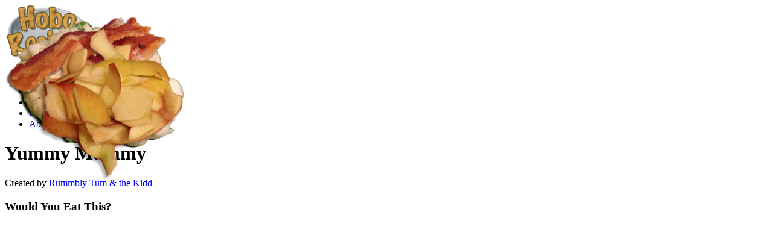

--- FILE ---
content_type: text/html; charset=UTF-8
request_url: https://www.hoborecipes.com/yummy-mummy/
body_size: 4772
content:
<!doctype html><!-- simplified doctype works for all previous versions of HTML as well -->

<!--[if lt IE 7 ]><html lang="en" class="no-js ie6"><![endif]-->
<!--[if (gt IE 6)|!(IE)]><!--><html lang="en" class="no-js"><!--<![endif]--><head>
<!-- simplified character encoding -->
<meta charset="utf-8">

<title> Yummy Mummy - hoborecipes.com</title>
<meta content="I'd like to share my recipe for 'Yummy Mummy' with you. Check it out and then create your own." name="description"/>
<meta property="fb:app_id" content="386071941405154">
<meta property="fb:app_id" content="274671922612357">

<meta name="twitter:card" content="summary_large_image">
<meta name="twitter:site" content="@hoborecipes">
<meta name="twitter:creator" content="@hoborecipes">
<meta name="twitter:title" content="Yummy Mummy">
<meta name="twitter:description" content="I'd like to share my recipe for 'Yummy Mummy' with you. Check it out and then create your own.">
<meta name="twitter:image" content="https://www.hoborecipes.com/images/thumbs/yummy-mummy.png">

<!--<meta name="viewport" content="width=device-width, initial-scale=0.7">-->

<!--<meta name="viewport" content="width=device-width; initial-scale=1.0">-->
<meta property="og:image" content="https://www.hoborecipes.com/images/thumbs/yummy-mummy.png" />
<meta property="fb:admins" content="163901600" />
<link rel="shortcut icon" href="https://www.hoborecipes.com/favicon.ico" />

<link rel="canonical" href="https://www.hoborecipes.com/yummy-mummy/" />

<!-- Delete these two icon references once you've placed them in the root directory with these file names -->
<!-- apple touch icon 57x57 -->
<!--<link rel="apple-touch-icon" href="/apple-touch-icon.png">-->

<!-- Main style sheet. Change version number in query string to force styles refresh -->
<!-- Link element no longer needs type attribute -->
<link rel="stylesheet" href="/css/main.css">
<link rel="stylesheet" href="/css/jquery.fancybox-1.3.4.css">

<!-- Modernizr for feature detection of CSS3 and HTML5; must be placed in the "head" -->
<!-- Script tag no longer needs type attribute -->
<script src="/scripts/modernizr-1.6.min.js" type="text/javascript"></script>

<script src="/scripts/jquery-v1.6.3.js" type="text/javascript"></script>
<script src="/scripts/jquery-ui-1.8.16.js" type="text/javascript"></script>

<script src="/scripts/prototype.js" type="text/javascript"></script>
<script src="/scripts/scriptaculous.js" type="text/javascript"></script>
<script src="/scripts/dragdrop.js" type="text/javascript"></script>
<script src="/scripts/jquery.fancybox-1.3.4.pack.js" type="text/javascript"></script>

<script type="text/javascript">
  var $j = jQuery;
  jQuery.noConflict();
  var _gaq = _gaq || [];
  _gaq.push(['_setAccount', 'UA-15001012-6']);
  _gaq.push(['_trackPageview']);

  (function() {
    var ga = document.createElement('script'); ga.type = 'text/javascript'; ga.async = true;
    ga.src = ('https:' == document.location.protocol ? 'https://ssl' : 'http://www') + '.google-analytics.com/ga.js';
    var s = document.getElementsByTagName('script')[0]; s.parentNode.insertBefore(ga, s);
  })();
  
  (function(i,s,o,g,r,a,m){i['GoogleAnalyticsObject']=r;i[r]=i[r]||function(){
  (i[r].q=i[r].q||[]).push(arguments)},i[r].l=1*new Date();a=s.createElement(o),
  m=s.getElementsByTagName(o)[0];a.async=1;a.src=g;m.parentNode.insertBefore(a,m)
  })(window,document,'script','https://www.google-analytics.com/analytics.js','ga');
  ga('create', 'UA-15001012-6', 'auto');
  ga('send', 'pageview');

</script>
</head>
<body style="position:relative">

<div id="fb-root"></div>
<script>

 window.fbAsyncInit = function() {
    FB.init({
      appId      : '386071941405154',
      xfbml      : true,
      version    : 'v2.1'
    });
  };

  (function(d, s, id){
     var js, fjs = d.getElementsByTagName(s)[0];
     if (d.getElementById(id)) {return;}
     js = d.createElement(s); js.id = id;
     js.src = "//connect.facebook.net/en_US/sdk.js";
     fjs.parentNode.insertBefore(js, fjs);
   }(document, 'script', 'facebook-jssdk'));



  FB.getLoginStatus(function(response) {
  if (response.status === 'connected') {
    // connected
  } else if (response.status === 'not_authorized') {
    // not_authorized
  } else {
    // not_logged_in
  }
 });


   
window.google_analytics_uacct = "UA-15001012-6";
   
</script>




<div id="header">

<img src="/images/beta-flag.png" alt="beta-flag" style="position:absolute; top:0; left:-90px" />
<a href="/" title="hoborecipes.com" id="logo"><img src="/images/hobo-logo.png" width="140" height="90" alt="Hobo Recipes Logo" /></a>

<div id="likes">
<iframe src="//www.facebook.com/plugins/like.php?href=https%3A%2F%2Fwww.facebook.com%2FHoboRecipes&amp;send=false&amp;layout=button_count&amp;width=450&amp;show_faces=false&amp;font=arial&amp;colorscheme=light&amp;action=like&amp;height=21&amp;appId=386071941405154" scrolling="no" frameborder="0" style="border:none; overflow:hidden; width:450px; height:21px;" allowTransparency="true"></iframe>
</div>
<div id="nav">
	<ul>
        <li><a  href="/create-recipe/">Create a Recipe</a></li>
        <li><a href="/cookbook/">Cookbook</a></li>
        <li><a href="/ingredient-list/">Ingredient List</a></li>
<li><a href="/about/">About Us</a></li>
    </ul>
</div>
<div id="login">
</div>

</div>
<script type="text/javascript">



FB.init({appId: "386071941405154", status: true, cookie: true});

function postToFeed() {

  // calling the API ...
  var obj = {
	method: 'feed',
	picture: 'https://www.hoborecipes.com/images/thumbs/yummy-mummy.png',
	name: "Yummy Mummy",
	caption: 'Check out this great Hobo Recipe!',
	description: 'Creating Hobo Recipes is fun and easy. All you do is pick your ingredients, put them on the plate, name your recipe, and share it with all of your friends.'
  }

  function callback(response) {
	document.getElementById('msg').innerHTML = "Post ID: " + response['post_id'];
  }

  FB.ui(obj, callback);
}	
	
</script> 

<div id="main_container">
<img src="https://www.hoborecipes.com/images/thumbs/yummy-mummy.png" style="position:absolute; left:-1000px" />
<h1>
Yummy Mummy</h1>
<script src="//mojirater.com/includes/emojiPlugin.js" type="text/javascript"></script>
<script type="text/javascript">emojiPlugin.createPlugin('555555444443332222111',document.location.href);</script>
<div id="emoji"></div>
<p class='creator'>Created by <a href='/chefs/577256302/'>Rummbly Tum & the Kidd</a><p>

<div id="outer-plate">
<div id="plate" style="border:none">


<div id="base" style="background:url(https://www.hoborecipes.com/images/mashed-potatoes.png); background-repeat:no-repeat; width:300px; height:300px; position:absolute; top:-16px; left:11px"></div>


<div id="mid" style="background:url(/images/bacon-strips.png); width:300px; height:300px; background-repeat:no-repeat;  position:absolute; top:-27px; left:-10px"></div>


<div id="top" style="background:url(/images/apple-skins.png); width:300px; height:300px; background-repeat:no-repeat; position:absolute; top:-1px; left:16px"></div>



</div>
<div id="comments">
<h3>Would You Eat This?</h3>
<!--<div class="fb-comments" data-href="https://www.hoborecipes.com/yummy-mummy/" data-num-posts="2" data-width="550" mobile="off"></div>-->


     <div id="disqus_thread"></div>
        <script type="text/javascript">
            /* * * CONFIGURATION VARIABLES: EDIT BEFORE PASTING INTO YOUR WEBPAGE * * */
            var disqus_shortname = 'hoborecipes'; // required: replace example with your forum shortname
			var disqus_identifier = '210';

            /* * * DON'T EDIT BELOW THIS LINE * * */
            (function() {
                var dsq = document.createElement('script'); dsq.type = 'text/javascript'; dsq.async = true;
                dsq.src = '//' + disqus_shortname + '.disqus.com/embed.js';
                (document.getElementsByTagName('head')[0] || document.getElementsByTagName('body')[0]).appendChild(dsq);
            })();
        </script>
        <noscript>Please enable JavaScript to view the <a href="http://disqus.com/?ref_noscript">comments powered by Disqus.</a></noscript>
        <a href="http://disqus.com" class="dsq-brlink">comments powered by <span class="logo-disqus">Disqus</span></a>
        


</div>

</div>

<div id="cost">
  	<h3>Total Cost</h3>
  	<ul id="final-items">
    	        	<li>$0.38 - <a title='See details about this ingredient' href='/ingredient/mashed-potatoes/'/>Mashed Potatoes</a></li>
                	<li>$0.42 - <a title='See details about this ingredient' href='/ingredient/bacon-strips/'/>Bacon Strips</a></li>
                	<li>$0.14 - <a title='See details about this ingredient' href='/ingredient/apple-skins/'/>Apple Skins</a></li>
            </ul>
  	<span class="total">
	$0.94</span>
  	<p><a onclick='postToFeed(); return false;' href="#" id="facebook">Share on Facebook</a></p>
    <p><a href="https://twitter.com/intent/tweet?text=Check%20out%20this%20great%20Hobo%20Recipe!%20It%20is%20called%20'Yummy Mummy'.&url=https://www.hoborecipes.com/yummy-mummy/&hashtags=hoborecipes" id="twitter">Share on Twitter</a></p>
    <p><a id="pinterest" href="https://pinterest.com/pin/create/button/?url=http%3A%2F%2Fwww.hoborecipes.com/yummy-mummy/&media=https://www.hoborecipes.com/images/thumbs/yummy-mummy.png">Share on Pinterest</a></p>

</div>


<div id="display" style="margin-right:20px; margin-bottom:10px; float:right">
<script async src="//pagead2.googlesyndication.com/pagead/js/adsbygoogle.js"></script>
<!-- Upper Rect -->
<ins class="adsbygoogle"
     style="display:inline-block;width:300px;height:250px"
     data-ad-client="ca-pub-0775488133273258"
     data-ad-slot="6947385775"></ins>
<script>
(adsbygoogle = window.adsbygoogle || []).push({});
</script>
</div>

<div id="sim-recipes">
	<h3>Recent Recipes</h3>
	<ul id="recent">
    <li><a href='/special-san-frans-beans-and-toast/'><img class='sidebar-thumb' src='/images/thumbs/special-san-frans-beans-and-toast.png'/>Special San Frans Beans and Toast</a><br /><span class='comment-count'>(<a href="https://www.hoborecipes.com/special-san-frans-beans-and-toast/#disqus_thread" data-disqus-identifier=682>0 Comments</a>)</span></li><li><a href='/fun-waller/'><img class='sidebar-thumb' src='/images/thumbs/fun-waller.png'/>Fun Waller</a><br /><span class='comment-count'>(<a href="https://www.hoborecipes.com/fun-waller/#disqus_thread" data-disqus-identifier=681>0 Comments</a>)</span></li><li><a href='/oh-fuck-i-slipped/'><img class='sidebar-thumb' src='/images/thumbs/oh-fuck-i-slipped.png'/>Oh fuck I slipped</a><br /><span class='comment-count'>(<a href="https://www.hoborecipes.com/oh-fuck-i-slipped/#disqus_thread" data-disqus-identifier=680>0 Comments</a>)</span></li><li><a href='/crunch-clouds/'><img class='sidebar-thumb' src='/images/thumbs/crunch-clouds.png'/>Crunch Clouds</a><br /><span class='comment-count'>(<a href="https://www.hoborecipes.com/crunch-clouds/#disqus_thread" data-disqus-identifier=679>0 Comments</a>)</span></li><li><a href='/sandwitchh/'><img class='sidebar-thumb' src='/images/thumbs/sandwitchh.png'/>Sandwitchh</a><br /><span class='comment-count'>(<a href="https://www.hoborecipes.com/sandwitchh/#disqus_thread" data-disqus-identifier=678>0 Comments</a>)</span></li><li><a href='/meth-head-breakfast-/'><img class='sidebar-thumb' src='/images/thumbs/meth-head-breakfast-.png'/>METH HEAD BREAKFAST </a><br /><span class='comment-count'>(<a href="https://www.hoborecipes.com/meth-head-breakfast-/#disqus_thread" data-disqus-identifier=677>0 Comments</a>)</span></li><li><a href='/fishy-pie/'><img class='sidebar-thumb' src='/images/thumbs/fishy-pie.png'/>Fishy Pie</a><br /><span class='comment-count'>(<a href="https://www.hoborecipes.com/fishy-pie/#disqus_thread" data-disqus-identifier=676>0 Comments</a>)</span></li><li><a href='/hobo-surf-turf/'><img class='sidebar-thumb' src='/images/thumbs/hobo-surf-turf.png'/>HOBO SURF & TURF</a><br /><span class='comment-count'>(<a href="https://www.hoborecipes.com/hobo-surf-turf/#disqus_thread" data-disqus-identifier=675>0 Comments</a>)</span></li><li><a href='/crackhead-cake/'><img class='sidebar-thumb' src='/images/thumbs/crackhead-cake.png'/>Crackhead cake</a><br /><span class='comment-count'>(<a href="https://www.hoborecipes.com/crackhead-cake/#disqus_thread" data-disqus-identifier=674>0 Comments</a>)</span></li><li><a href='/train-hopper-apps/'><img class='sidebar-thumb' src='/images/thumbs/train-hopper-apps.png'/>Train Hopper Apps</a><br /><span class='comment-count'>(<a href="https://www.hoborecipes.com/train-hopper-apps/#disqus_thread" data-disqus-identifier=673>0 Comments</a>)</span></li>    </ul>
</div>

<div id="display" style="margin-right:20px; float:right">
<script type="text/javascript"><!--
google_ad_client = "ca-pub-0775488133273258";
/* 300 X 250 Right Column */
google_ad_slot = "8648026208";
google_ad_width = 300;
google_ad_height = 250;
//-->
</script>
<script type="text/javascript" src="https://pagead2.googlesyndication.com/pagead/show_ads.js">
</script>
</div>

<div class="clear"></div>




</div><!-- end of container -->
<div id="outer-footer">
<div id="footer">
<dl>
	<dt>Recently Created Hobo Recipes</dt>
		 <dd><a href='/special-san-frans-beans-and-toast/'>Special San Frans Beans and Toast</a></dd><dd><a href='/fun-waller/'>Fun Waller</a></dd><dd><a href='/oh-fuck-i-slipped/'>Oh fuck I slipped</a></dd><dd><a href='/crunch-clouds/'>Crunch Clouds</a></dd><dd><a href='/sandwitchh/'>Sandwitchh</a></dd></dl>

<dl>
	<dt>Top Contributing Chefs</dt>
		 <dd><a href='/chefs/29412141/'>Hobo with a Fork</a></dd><dd><a href='/chefs/163900397/'>Sweet & Sour Slut</a></dd><dd><a href='/chefs/163901600/'>El Guapo</a></dd><dd><a href='/chefs/29413980/'>Chef AJ</a></dd><dd><a href='/chefs/577256302/'>Rummbly Tum & the Kidd</a></dd></dl>

<dl>
	<dt>Newest Ingredients</dt>
		 <dd><a href='/ingredient/chicken-nugget/'>Chicken Nugget</a></dd><dd><a href='/ingredient/mustard/'>Mustard</a></dd><dd><a href='/ingredient/cottage-cheese/'>Cottage Cheese</a></dd><dd><a href='/ingredient/cornbread/'>Cornbread</a></dd><dd><a href='/ingredient/coleslaw/'>Coleslaw</a></dd></dl>

<dl>
	<dt>Hobo Links</dt>
		 <dd><a href="https://www.facebook.com/HoboRecipes">Facebook</a></dd>
         <dd><a href="https://twitter.com/hoborecipes">Twitter</a></dd>
         <dd><dd><a href="https://pinterest.com/hoborecipes">Pinterest</a></dd>
         <dd><dd><a href="https://brewzeit.com">Enjoy beer? Join Brewzeit</a></dd>
</dl>

<p style="clear:left">hoborecipes.com | <a href="/sitemap.php">XML sitemap</a></p>

<div style="padding:20px; margin: 0 auto">
<script async src="//pagead2.googlesyndication.com/pagead/js/adsbygoogle.js"></script>
<!-- Header -->
<ins class="adsbygoogle"
     style="display:inline-block;width:728px;height:90px"
     data-ad-client="ca-pub-0775488133273258"
     data-ad-slot="6518155379"></ins>
<script>
(adsbygoogle = window.adsbygoogle || []).push({});
</script>
</div>

</div>
</div>
<script type="text/javascript">
/* * * CONFIGURATION VARIABLES: EDIT BEFORE PASTING INTO YOUR WEBPAGE * * */
var disqus_shortname = 'hoborecipes'; // required: replace example with your forum shortname

/* * * DON'T EDIT BELOW THIS LINE * * */
(function () {
	var s = document.createElement('script'); s.async = true;
	s.type = 'text/javascript';
	s.src = 'https://' + disqus_shortname + '.disqus.com/count.js';
	(document.getElementsByTagName('HEAD')[0] || document.getElementsByTagName('BODY')[0]).appendChild(s);
}());
</script>
<script defer src="https://static.cloudflareinsights.com/beacon.min.js/vcd15cbe7772f49c399c6a5babf22c1241717689176015" integrity="sha512-ZpsOmlRQV6y907TI0dKBHq9Md29nnaEIPlkf84rnaERnq6zvWvPUqr2ft8M1aS28oN72PdrCzSjY4U6VaAw1EQ==" data-cf-beacon='{"version":"2024.11.0","token":"f1fd8930956c44aca850d690893b0485","r":1,"server_timing":{"name":{"cfCacheStatus":true,"cfEdge":true,"cfExtPri":true,"cfL4":true,"cfOrigin":true,"cfSpeedBrain":true},"location_startswith":null}}' crossorigin="anonymous"></script>
</body>
</html>



--- FILE ---
content_type: text/html; charset=utf-8
request_url: https://www.google.com/recaptcha/api2/aframe
body_size: 267
content:
<!DOCTYPE HTML><html><head><meta http-equiv="content-type" content="text/html; charset=UTF-8"></head><body><script nonce="6PrFVye83JqGabw3veiypQ">/** Anti-fraud and anti-abuse applications only. See google.com/recaptcha */ try{var clients={'sodar':'https://pagead2.googlesyndication.com/pagead/sodar?'};window.addEventListener("message",function(a){try{if(a.source===window.parent){var b=JSON.parse(a.data);var c=clients[b['id']];if(c){var d=document.createElement('img');d.src=c+b['params']+'&rc='+(localStorage.getItem("rc::a")?sessionStorage.getItem("rc::b"):"");window.document.body.appendChild(d);sessionStorage.setItem("rc::e",parseInt(sessionStorage.getItem("rc::e")||0)+1);localStorage.setItem("rc::h",'1768528511704');}}}catch(b){}});window.parent.postMessage("_grecaptcha_ready", "*");}catch(b){}</script></body></html>

--- FILE ---
content_type: application/javascript
request_url: https://mojirater.com/includes/emojiPlugin.js
body_size: 131571
content:
function closeFeather() {
    $.featherlight.current().close()
}
window.addEventListener("message", function(t) {
    $.featherlight && $.featherlight.current() && "Logged In" == t.data && ($.featherlight.current().close(),
        $("#emoji-btn-wrapper").append('<div id="emoji-username">You are now logged in. <a id="moji-logout" href="#">logout</a>'))
}, !1);
var h, t, css = "<style>#emojiPlugin #branding{ clear:both; float:left; padding-left:10px} #emojiPlugin{ width:100%; clear:both; float:left; font-family:Arial, Helvetica, sans-serif; color:#777; font-size:12px; border-radius:3px; margin-bottom:15px; z-index:1000}#emojiPlugin img{max-width:auto} #emoji:after {content: '';display:block;clear: both;}#emojiPlugin .emoji { display: inline-block; margin:1%; border-radius:5px; border: 1px solid #efefef; background:#fff; position:relative; cursor: pointer; font-size:30px; line-height: 30px; padding:2px 5px}.emoji-scale{ float:left; margin-top:6px; font-size: 30px }.emoji-count { text-align:center; padding:0 0 0 5px; float:left; font-size: 15px; margin-top: 3px; font-weight:bold; color: #888; z-index:1000;}.emoji-scale:hover{ -webkit-transform: scale(1.1);-moz-transform: scale(1.1);}.showing { display:block}.selectedEmoji { animation: myAnim .5s 5ms 1 normal ease-in forwards;}@keyframes myAnim {from {-webkit-transform: scale(0);-moz-transform: scale(0);} to {-webkit-transform: scale(1);-moz-transform: scale(1);}} .added{ animation: myAnim2 .3s 10ms 1 normal ease-in forwards;}@keyframes myAnim2 { to {color: #222;}} #emojiPluginMobileClose,#emojiPluginMobile{z-index:1000;display:none}#emoji-btn-wrapper{clear:both; margin: 0 auto}#fb-share,#twitter-share{display:none; font-size:15px; color:#fff; line-height:25px; padding:10px 0; clear:both; width:70%; max-width:300px; background:#3a5795; text-decoration:none; text-align:center; margin:20px 0;border-radius:5px}#emoji-username { margin-left:0px;width:100%;float:left} #twitter-share{background:#1da1f2}.featherlight{display:none;position:fixed;top:0;right:0;bottom:0;left:0;z-index:2147483647;text-align:center;white-space:nowrap;cursor:pointer;background:#333;background:rgba(0,0,0,0)}.featherlight:last-of-type{background:rgba(0,0,0,.8)}.featherlight:before{content:'';display:inline-block;height:100%;vertical-align:middle;margin-right:-.25em}.featherlight .featherlight-content{position:relative;text-align:left;vertical-align:middle;display:inline-block;overflow:auto;padding:25px 25px 0;border-bottom:25px solid transparent;min-width:30%;margin-left:5%;margin-right:5%;max-height:95%;background:#fff;cursor:auto;white-space:normal}.featherlight .featherlight-inner{display:block}.featherlight .featherlight-close-icon{position:absolute;z-index:9999;top:0;right:0;line-height:25px;width:25px;cursor:pointer;text-align:center;font-family:Arial,sans-serif;background:#fff;background:rgba(255,255,255,.3);color:#000}.featherlight .featherlight-image{width:100%}.featherlight-iframe .featherlight-content{border-bottom:0;padding:0}.featherlight iframe{border:none}}@media only screen and (max-width:1024px){.featherlight .featherlight-content{margin-left:10px;margin-right:10px;max-height:98%;padding:10px 10px 0;border-bottom:10px solid transparent}}</style>", mobileCSS = "<style>@media (max-width : 600px){#emojiPlugin .emoji {border:none}#emojiPluginMobile { display:block;position:fixed; bottom: 12px; left:7px; border-radius:50%; -webkit-transform: scale(1.75);-moz-transform: scale(2); padding-bottom: 8px;}#emoji-username{ margin-top:35px; text-align:center; float:left; margin-left:0; color:#ccc} #emojiPlugin{clear:both; position:fixed; bottom: 30px; left: 0; display:none; padding: 0}#emojiPlugin .emoji { float:left; width:19.7%; margin:17% 2.25% 60px; padding:0px; border-radius:50%; height:0px}@keyframes myAnim2 { to {color: #fff; background:#333}} #emojiPluginMobileClose {z-index:1000;display:block;position: absolute;top: -30px;right: 20px;border-radius: 50%; background: #333;padding: 15px;font-size: 20px;line-height:.5em;border: 3px solid #fff;font-weight: bold;text-align: center;color: #fff} .emoji-scale:hover{ -webkit-transform: scale(3);-moz-transform: scale(3);} .emoji-scale{-webkit-transform: scale(3);-moz-transform: scale(3); position:absolute;top:-10px;left:33%; font-size:20px !important}#emojiPlugin .emoji-count { bottom:-85px; left:0; background:#fff; border-radius:5px; padding:5px 0; width:100%; position:absolute; border: 2px solid #ededed; font-size:15px}@keyframes myAnim {0% {-webkit-transform: scale(1.5); -moz-transform: scale(1.5);} 50% {-webkit-transform: scale(3.3); -moz-transform: scale(3.3);} 100% 50% {-webkit-transform: scale(3);-moz-transform: scale(3);}} #logo1{position:absolute; left:0px; width:25px; bottom:0px}#logo1 img { height:25px; width:25px} #fb-share,#twitter-share{margin:40px 0% 0;max-width:none; width:100% } #emojiPlugin img.emoji{max-width: 18px !important;max-height: 18px !important;}#emoji-btn-wrapper{padding:0 2%}} @media (max-width : 400px){ #emojiPlugin #branding {margin-top:35px} #emojiPluginMobileClose {top:-25px }}</style>", reacted = !1;
function postReaction(t, e, i, n, s) {
    if (reacted)
        return !1;
    var o = {
        token: t,
        url: e,
        reaction: i
    };
    return $.ajax({
        url: "//mojirater.com/includes/emojiPlugin.php?reacted=true&callback=jQuery1120039483379921875894_1454549468644&action=" + i + "&moji=" + s + "&token=" + t + "&url=" + e,
        data: o,
        dataType: "jsonp",
        contentType: "application/json",
        success: function(t) {
            JSON.parse(JSON.stringify(t));
            if (t[0].loggedIn) {
                $(n).find(".emoji-count").text(t[0].new),
                t[0].mulitVote && null != t[0].mulitVote || "null" != t[0].pastReaction && null != t[0].pastReaction && $(".emoji-scale").each(function() {
                    t[0].pastReaction.indexOf($(this).text()) >= 0 ? $(this).hasClass("minus") || $(this).parent().find(".emoji-count").text(parseInt($(this).parent().find(".emoji-count").text()) - 1) : !$(this).hasClass("minus") && $(this).parent().find(".emoji-count").hasClass("added") && $(this).parent().find(".emoji-count").text(parseInt($(this).parent().find(".emoji-count").text()) - 1)
                }),
                    $(".emoji-scale").removeClass("selectedEmoji"),
                    $(n).children(".emoji-scale").toggleClass("selectedEmoji"),
                    $(".emoji-count").removeClass("added"),
                    $(n).find(".emoji-count").toggleClass("added"),
                    $(n).find(".emoji-count").text(t[0].new);
                var i = !1
                    , s = e.split("?")[0];
                if (t[0].usingFB && ($("#fb-share").fadeIn().css({
                    display: "inline-block"
                }),
                    $("#fb-share").click(function() {
                        i || ($("#fb-share").text("Success!"),
                            $.ajax({
                                url: "//mojirater.com/includes/facebook-post.php?emojiSymbol=" + $(n).children(".emoji-scale").text() + "&r=" + s,
                                dataType: "jsonp",
                                contentType: "application/json",
                                success: function(t) {
                                    i = !0
                                }
                            }))
                    })),
                    t[0].usingTwitter) {
                    $("#twitter-share").fadeIn().css({
                        display: "inline-block"
                    });
                    var o = $(document).attr("title");
                    o = o.replace("|", "-");
                    var a = "mojirater";
                    t[0].twitterHandle && (a = t[0].twitterHandle),
                        $("#twitter-share").attr("href", "http://twitter.com/share?via=" + a + "&text=" + $(n).children(".emoji-scale").text() + " " + o + "&url=" + s)
                }
            } else
                $.featherlight({
                    iframe: t[0].new,
                    iframeMaxWidth: "100%",
                    iframeWidth: 600,
                    iframeHeight: 450
                })
        },
        error: function(t, e, i) {}
    }),
        !0
}
function parseData(t, e, i) {
    var n = JSON.parse(JSON.stringify(e))
        , s = '<div id="emojiPluginMobile"><span id="logo1"><img src="//mojirater.com/images/mojirater-sm-icon.png"/></span></div><div id="emojiPlugin"><div id="emojiPluginMobileClose"><span id="x">X</span></div><div class="emoji" id="1"><span class="emoji-scale">' + e[0].one_emoji + '</span><div class="emoji-count">' + e[0].one + '</div></div><div class="emoji" id="2"><span class="emoji-scale">' + e[0].two_emoji + '</span><div class="emoji-count">' + n[0].two + '</div></div><div class="emoji" id="3" ><span class="emoji-scale">' + e[0].three_emoji + '</span><div class="emoji-count">' + n[0].three + '</div></div><div class="emoji" id="4"><span class="emoji-scale">' + e[0].four_emoji + '</span><div class="emoji-count">' + n[0].four + '</div></div><div class="emoji" id="5"><span class="emoji-scale">' + e[0].five_emoji + '</span><div class="emoji-count">' + n[0].five + '</div></div><div class="emoji" id="6"><span class="emoji-scale">' + e[0].six_emoji + '</span><div class="emoji-count">' + n[0].six + '</div></div><div class="emoji" id="7"><span class="emoji-scale">' + e[0].seven_emoji + '</span><div class="emoji-count">' + n[0].seven + '</div></div><div class="emoji" id="8"><span class="emoji-scale">' + e[0].eight_emoji + '</span><div class="emoji-count">' + n[0].eight + '</div></div><div id="emoji-btn-wrapper"><a href="#" id="fb-share">Post to Facebook</a><a href="#" id="twitter-share">Post to Twitter</a></div>';
    if (void 0 !== e[0].one) {
        var o = css + mobileCSS + s;
        void 0 !== n[0].mobileCSS && "false" == n[0].mobileCSS && (o = css + s),
            $("#emoji", window.parent.document).append(o);
        var a = {
            width: $(window).width(),
            height: $(window).height()
        }
            , r = this.location.toString();
        -1 !== r.indexOf("emoji=true") && ($("#emojiPlugin").css("display", "block"),
            $("#emojiPluginMobile").css("display", "none")),
            $(".emoji-scale").each(function() {
                "" == $(this).text() || "null" == $(this).text() || null == $(this).text() ? $(this).parent().css("display", "none") : "null" != e[0].pastReaction && null != e[0].pastReaction && e[0].pastReaction.indexOf($(this).text()) >= 0 && ($(this).addClass("selectedEmoji"),
                    $(this).parent().find(".emoji-count").addClass("added"))
            }),
        -1 !== r.indexOf("closeIt=true") && window.close(),
        "true" == e[0].center && ($("#emojiPlugin").css("text-align", "center"),
            $("#emoji-username").css("text-align", "center")),
        "" != e[0].icon && null != e[0].icon && ($("#emojiPluginMobile #logo1").css({
            "font-size": "30px",
            "-webkit-transform": "scale(1.5)",
            "-moz-transform": "scale(1.35)",
            bottom: "5px",
            left: "5px"
        }),
            $("#emojiPluginMobile #logo1").html(e[0].icon)),
            $(".emoji").hover(function() {
                $(this).find(".emoji-count").addClass("showing")
            }, function() {
                $(this).find(".emoji-count").removeClass("showing")
            }),
            $(".emoji").click(function() {
                $(this).attr("id"),
                    $(this).attr("id");
                postReaction(t, i, $(this).attr("id"), $(this), $(this).find(".emoji-scale").html())
            }),
        "" != e[0].name && null != e[0].name && ($("#emoji-btn-wrapper").append('<div id="emoji-username">Logged in as ' + e[0].name + ' <a id="moji-logout" href="#">logout</a>'),
            $("#moji-logout").click(function() {
                $("#emoji-username").text("You are now logged out."),
                    $.ajax({
                        url: "//mojirater.com/logout.php",
                        data: {},
                        method: "POST",
                        dataType: "jsonp",
                        contentType: "application/json",
                        success: function(t) {
                            $(".emoji-scale").each(function() {
                                $(this).removeClass("selectedEmoji")
                            })
                        }
                    })
            })),
            $("#emojiPluginMobile").click(function() {
                $("#emojiPlugin").css("display", "block"),
                    $("#emojiPluginMobile").fadeOut(),
                    $("#emoji", window.parent.document).append('<div class="moji-overlay" style="background:#000; position:fixed; z-index:999; opacity: .7;"></div>'),
                    $(".moji-overlay").css({
                        height: a.height + 80,
                        width: a.width,
                        top: "0",
                        left: "0"
                    })
            }),
            $("#emojiPluginMobileClose").click(function() {
                $("#emojiPlugin").css("display", "none"),
                    $(".moji-overlay").remove(),
                    $("#emojiPluginMobile").fadeIn()
            })
    }
}
var emojiPlugin = {
    createPlugin: function(t, e) {
        var i = {
            token: t,
            reaction: "0",
            url: e
        };
        $.ajax({
            url: "//mojirater.com/includes/emojiPlugin.php?reacted=false&callback=jQuery1120039483379921875894_1454549468644&token=" + t + "&url=" + e,
            // data: i,
            dataType: "jsonp",
            contentType: "application/json",
            success: function(i) {
                parseData(t, i, e)
            },
            error: function(t, e, i) {},
            method: 'GET',
        })
    }
};
!function(t, e) {
    "object" == typeof module && "object" == typeof module.exports ? module.exports = t.document ? e(t, !0) : function(t) {
            if (!t.document)
                throw new Error("jQuery requires a window with a document");
            return e(t)
        }
        : e(t)
}("undefined" != typeof window ? window : this, function(t, e) {
    var i = []
        , n = t.document
        , s = i.slice
        , o = i.concat
        , a = i.push
        , r = i.indexOf
        , l = {}
        , h = l.toString
        , c = l.hasOwnProperty
        , u = {}
        , d = "1.12.0"
        , p = function(t, e) {
        return new p.fn.init(t,e)
    }
        , f = /^[\s\uFEFF\xA0]+|[\s\uFEFF\xA0]+$/g
        , m = /^-ms-/
        , g = /-([\da-z])/gi
        , v = function(t, e) {
        return e.toUpperCase()
    };
    function _(t) {
        var e = !!t && "length"in t && t.length
            , i = p.type(t);
        return "function" !== i && !p.isWindow(t) && ("array" === i || 0 === e || "number" == typeof e && e > 0 && e - 1 in t)
    }
    p.fn = p.prototype = {
        jquery: d,
        constructor: p,
        selector: "",
        length: 0,
        toArray: function() {
            return s.call(this)
        },
        get: function(t) {
            return null != t ? 0 > t ? this[t + this.length] : this[t] : s.call(this)
        },
        pushStack: function(t) {
            var e = p.merge(this.constructor(), t);
            return e.prevObject = this,
                e.context = this.context,
                e
        },
        each: function(t) {
            return p.each(this, t)
        },
        map: function(t) {
            return this.pushStack(p.map(this, function(e, i) {
                return t.call(e, i, e)
            }))
        },
        slice: function() {
            return this.pushStack(s.apply(this, arguments))
        },
        first: function() {
            return this.eq(0)
        },
        last: function() {
            return this.eq(-1)
        },
        eq: function(t) {
            var e = this.length
                , i = +t + (0 > t ? e : 0);
            return this.pushStack(i >= 0 && e > i ? [this[i]] : [])
        },
        end: function() {
            return this.prevObject || this.constructor()
        },
        push: a,
        sort: i.sort,
        splice: i.splice
    },
        p.extend = p.fn.extend = function() {
            var t, e, i, n, s, o, a = arguments[0] || {}, r = 1, l = arguments.length, h = !1;
            for ("boolean" == typeof a && (h = a,
                a = arguments[r] || {},
                r++),
                 "object" == typeof a || p.isFunction(a) || (a = {}),
                 r === l && (a = this,
                     r--); l > r; r++)
                if (null != (s = arguments[r]))
                    for (n in s)
                        t = a[n],
                        a !== (i = s[n]) && (h && i && (p.isPlainObject(i) || (e = p.isArray(i))) ? (e ? (e = !1,
                            o = t && p.isArray(t) ? t : []) : o = t && p.isPlainObject(t) ? t : {},
                            a[n] = p.extend(h, o, i)) : void 0 !== i && (a[n] = i));
            return a
        }
        ,
        p.extend({
            expando: "jQuery" + (d + Math.random()).replace(/\D/g, ""),
            isReady: !0,
            error: function(t) {
                throw new Error(t)
            },
            noop: function() {},
            isFunction: function(t) {
                return "function" === p.type(t)
            },
            isArray: Array.isArray || function(t) {
                return "array" === p.type(t)
            }
            ,
            isWindow: function(t) {
                return null != t && t == t.window
            },
            isNumeric: function(t) {
                var e = t && t.toString();
                return !p.isArray(t) && e - parseFloat(e) + 1 >= 0
            },
            isEmptyObject: function(t) {
                var e;
                for (e in t)
                    return !1;
                return !0
            },
            isPlainObject: function(t) {
                var e;
                if (!t || "object" !== p.type(t) || t.nodeType || p.isWindow(t))
                    return !1;
                try {
                    if (t.constructor && !c.call(t, "constructor") && !c.call(t.constructor.prototype, "isPrototypeOf"))
                        return !1
                } catch (t) {
                    return !1
                }
                if (!u.ownFirst)
                    for (e in t)
                        return c.call(t, e);
                for (e in t)
                    ;
                return void 0 === e || c.call(t, e)
            },
            type: function(t) {
                return null == t ? t + "" : "object" == typeof t || "function" == typeof t ? l[h.call(t)] || "object" : typeof t
            },
            globalEval: function(e) {
                e && p.trim(e) && (t.execScript || function(e) {
                        t.eval.call(t, e)
                    }
                )(e)
            },
            camelCase: function(t) {
                return t.replace(m, "ms-").replace(g, v)
            },
            nodeName: function(t, e) {
                return t.nodeName && t.nodeName.toLowerCase() === e.toLowerCase()
            },
            each: function(t, e) {
                var i, n = 0;
                if (_(t))
                    for (i = t.length; i > n && !1 !== e.call(t[n], n, t[n]); n++)
                        ;
                else
                    for (n in t)
                        if (!1 === e.call(t[n], n, t[n]))
                            break;
                return t
            },
            trim: function(t) {
                return null == t ? "" : (t + "").replace(f, "")
            },
            makeArray: function(t, e) {
                var i = e || [];
                return null != t && (_(Object(t)) ? p.merge(i, "string" == typeof t ? [t] : t) : a.call(i, t)),
                    i
            },
            inArray: function(t, e, i) {
                var n;
                if (e) {
                    if (r)
                        return r.call(e, t, i);
                    for (n = e.length,
                             i = i ? 0 > i ? Math.max(0, n + i) : i : 0; n > i; i++)
                        if (i in e && e[i] === t)
                            return i
                }
                return -1
            },
            merge: function(t, e) {
                for (var i = +e.length, n = 0, s = t.length; i > n; )
                    t[s++] = e[n++];
                if (i != i)
                    for (; void 0 !== e[n]; )
                        t[s++] = e[n++];
                return t.length = s,
                    t
            },
            grep: function(t, e, i) {
                for (var n = [], s = 0, o = t.length, a = !i; o > s; s++)
                    !e(t[s], s) !== a && n.push(t[s]);
                return n
            },
            map: function(t, e, i) {
                var n, s, a = 0, r = [];
                if (_(t))
                    for (n = t.length; n > a; a++)
                        null != (s = e(t[a], a, i)) && r.push(s);
                else
                    for (a in t)
                        null != (s = e(t[a], a, i)) && r.push(s);
                return o.apply([], r)
            },
            guid: 1,
            proxy: function(t, e) {
                var i, n, o;
                return "string" == typeof e && (o = t[e],
                    e = t,
                    t = o),
                    p.isFunction(t) ? (i = s.call(arguments, 2),
                        (n = function() {
                                return t.apply(e || this, i.concat(s.call(arguments)))
                            }
                        ).guid = t.guid = t.guid || p.guid++,
                        n) : void 0
            },
            now: function() {
                return +new Date
            },
            support: u
        }),
    "function" == typeof Symbol && (p.fn[Symbol.iterator] = i[Symbol.iterator]),
        p.each("Boolean Number String Function Array Date RegExp Object Error Symbol".split(" "), function(t, e) {
            l["[object " + e + "]"] = e.toLowerCase()
        });
    var b = function(t) {
        var e, i, n, s, o, a, r, l, h, c, u, d, p, f, m, g, v, _, b, y = "sizzle" + 1 * new Date, x = t.document, w = 0, k = 0, C = ot(), D = ot(), T = ot(), S = function(t, e) {
            return t === e && (u = !0),
                0
        }, I = 1 << 31, P = {}.hasOwnProperty, M = [], E = M.pop, N = M.push, A = M.push, H = M.slice, O = function(t, e) {
            for (var i = 0, n = t.length; n > i; i++)
                if (t[i] === e)
                    return i;
            return -1
        }, j = "checked|selected|async|autofocus|autoplay|controls|defer|disabled|hidden|ismap|loop|multiple|open|readonly|required|scoped", z = "[\\x20\\t\\r\\n\\f]", W = "(?:\\\\.|[\\w-]|[^\\x00-\\xa0])+", L = "\\[" + z + "*(" + W + ")(?:" + z + "*([*^$|!~]?=)" + z + "*(?:'((?:\\\\.|[^\\\\'])*)'|\"((?:\\\\.|[^\\\\\"])*)\"|(" + W + "))|)" + z + "*\\]", F = ":(" + W + ")(?:\\((('((?:\\\\.|[^\\\\'])*)'|\"((?:\\\\.|[^\\\\\"])*)\")|((?:\\\\.|[^\\\\()[\\]]|" + L + ")*)|.*)\\)|)", R = new RegExp(z + "+","g"), B = new RegExp("^" + z + "+|((?:^|[^\\\\])(?:\\\\.)*)" + z + "+$","g"), q = new RegExp("^" + z + "*," + z + "*"), $ = new RegExp("^" + z + "*([>+~]|" + z + ")" + z + "*"), Y = new RegExp("=" + z + "*([^\\]'\"]*?)" + z + "*\\]","g"), U = new RegExp(F), K = new RegExp("^" + W + "$"), V = {
            ID: new RegExp("^#(" + W + ")"),
            CLASS: new RegExp("^\\.(" + W + ")"),
            TAG: new RegExp("^(" + W + "|[*])"),
            ATTR: new RegExp("^" + L),
            PSEUDO: new RegExp("^" + F),
            CHILD: new RegExp("^:(only|first|last|nth|nth-last)-(child|of-type)(?:\\(" + z + "*(even|odd|(([+-]|)(\\d*)n|)" + z + "*(?:([+-]|)" + z + "*(\\d+)|))" + z + "*\\)|)","i"),
            bool: new RegExp("^(?:" + j + ")$","i"),
            needsContext: new RegExp("^" + z + "*[>+~]|:(even|odd|eq|gt|lt|nth|first|last)(?:\\(" + z + "*((?:-\\d)?\\d*)" + z + "*\\)|)(?=[^-]|$)","i")
        }, X = /^(?:input|select|textarea|button)$/i, G = /^h\d$/i, J = /^[^{]+\{\s*\[native \w/, Q = /^(?:#([\w-]+)|(\w+)|\.([\w-]+))$/, Z = /[+~]/, tt = /'|\\/g, et = new RegExp("\\\\([\\da-f]{1,6}" + z + "?|(" + z + ")|.)","ig"), it = function(t, e, i) {
            var n = "0x" + e - 65536;
            return n != n || i ? e : 0 > n ? String.fromCharCode(n + 65536) : String.fromCharCode(n >> 10 | 55296, 1023 & n | 56320)
        }, nt = function() {
            d()
        };
        try {
            A.apply(M = H.call(x.childNodes), x.childNodes),
                M[x.childNodes.length].nodeType
        } catch (t) {
            A = {
                apply: M.length ? function(t, e) {
                        N.apply(t, H.call(e))
                    }
                    : function(t, e) {
                        for (var i = t.length, n = 0; t[i++] = e[n++]; )
                            ;
                        t.length = i - 1
                    }
            }
        }
        function st(t, e, n, s) {
            var o, r, h, c, u, f, v, _, w = e && e.ownerDocument, k = e ? e.nodeType : 9;
            if (n = n || [],
            "string" != typeof t || !t || 1 !== k && 9 !== k && 11 !== k)
                return n;
            if (!s && ((e ? e.ownerDocument || e : x) !== p && d(e),
                e = e || p,
                m)) {
                if (11 !== k && (f = Q.exec(t)))
                    if (o = f[1]) {
                        if (9 === k) {
                            if (!(h = e.getElementById(o)))
                                return n;
                            if (h.id === o)
                                return n.push(h),
                                    n
                        } else if (w && (h = w.getElementById(o)) && b(e, h) && h.id === o)
                            return n.push(h),
                                n
                    } else {
                        if (f[2])
                            return A.apply(n, e.getElementsByTagName(t)),
                                n;
                        if ((o = f[3]) && i.getElementsByClassName && e.getElementsByClassName)
                            return A.apply(n, e.getElementsByClassName(o)),
                                n
                    }
                if (i.qsa && !T[t + " "] && (!g || !g.test(t))) {
                    if (1 !== k)
                        w = e,
                            _ = t;
                    else if ("object" !== e.nodeName.toLowerCase()) {
                        for ((c = e.getAttribute("id")) ? c = c.replace(tt, "\\$&") : e.setAttribute("id", c = y),
                                 r = (v = a(t)).length,
                                 u = K.test(c) ? "#" + c : "[id='" + c + "']"; r--; )
                            v[r] = u + " " + mt(v[r]);
                        _ = v.join(","),
                            w = Z.test(t) && pt(e.parentNode) || e
                    }
                    if (_)
                        try {
                            return A.apply(n, w.querySelectorAll(_)),
                                n
                        } catch (t) {} finally {
                            c === y && e.removeAttribute("id")
                        }
                }
            }
            return l(t.replace(B, "$1"), e, n, s)
        }
        function ot() {
            var t = [];
            return function e(i, s) {
                return t.push(i + " ") > n.cacheLength && delete e[t.shift()],
                    e[i + " "] = s
            }
        }
        function at(t) {
            return t[y] = !0,
                t
        }
        function rt(t) {
            var e = p.createElement("div");
            try {
                return !!t(e)
            } catch (t) {
                return !1
            } finally {
                e.parentNode && e.parentNode.removeChild(e),
                    e = null
            }
        }
        function lt(t, e) {
            for (var i = t.split("|"), s = i.length; s--; )
                n.attrHandle[i[s]] = e
        }
        function ht(t, e) {
            var i = e && t
                , n = i && 1 === t.nodeType && 1 === e.nodeType && (~e.sourceIndex || I) - (~t.sourceIndex || I);
            if (n)
                return n;
            if (i)
                for (; i = i.nextSibling; )
                    if (i === e)
                        return -1;
            return t ? 1 : -1
        }
        function ct(t) {
            return function(e) {
                return "input" === e.nodeName.toLowerCase() && e.type === t
            }
        }
        function ut(t) {
            return function(e) {
                var i = e.nodeName.toLowerCase();
                return ("input" === i || "button" === i) && e.type === t
            }
        }
        function dt(t) {
            return at(function(e) {
                return e = +e,
                    at(function(i, n) {
                        for (var s, o = t([], i.length, e), a = o.length; a--; )
                            i[s = o[a]] && (i[s] = !(n[s] = i[s]))
                    })
            })
        }
        function pt(t) {
            return t && void 0 !== t.getElementsByTagName && t
        }
        for (e in i = st.support = {},
            o = st.isXML = function(t) {
                var e = t && (t.ownerDocument || t).documentElement;
                return !!e && "HTML" !== e.nodeName
            }
            ,
            d = st.setDocument = function(t) {
                var e, s, a = t ? t.ownerDocument || t : x;
                return a !== p && 9 === a.nodeType && a.documentElement ? (f = (p = a).documentElement,
                    m = !o(p),
                (s = p.defaultView) && s.top !== s && (s.addEventListener ? s.addEventListener("unload", nt, !1) : s.attachEvent && s.attachEvent("onunload", nt)),
                    i.attributes = rt(function(t) {
                        return t.className = "i",
                            !t.getAttribute("className")
                    }),
                    i.getElementsByTagName = rt(function(t) {
                        return t.appendChild(p.createComment("")),
                            !t.getElementsByTagName("*").length
                    }),
                    i.getElementsByClassName = J.test(p.getElementsByClassName),
                    i.getById = rt(function(t) {
                        return f.appendChild(t).id = y,
                        !p.getElementsByName || !p.getElementsByName(y).length
                    }),
                    i.getById ? (n.find.ID = function(t, e) {
                            if (void 0 !== e.getElementById && m) {
                                var i = e.getElementById(t);
                                return i ? [i] : []
                            }
                        }
                            ,
                            n.filter.ID = function(t) {
                                var e = t.replace(et, it);
                                return function(t) {
                                    return t.getAttribute("id") === e
                                }
                            }
                    ) : (delete n.find.ID,
                            n.filter.ID = function(t) {
                                var e = t.replace(et, it);
                                return function(t) {
                                    var i = void 0 !== t.getAttributeNode && t.getAttributeNode("id");
                                    return i && i.value === e
                                }
                            }
                    ),
                    n.find.TAG = i.getElementsByTagName ? function(t, e) {
                            return void 0 !== e.getElementsByTagName ? e.getElementsByTagName(t) : i.qsa ? e.querySelectorAll(t) : void 0
                        }
                        : function(t, e) {
                            var i, n = [], s = 0, o = e.getElementsByTagName(t);
                            if ("*" === t) {
                                for (; i = o[s++]; )
                                    1 === i.nodeType && n.push(i);
                                return n
                            }
                            return o
                        }
                    ,
                    n.find.CLASS = i.getElementsByClassName && function(t, e) {
                        return void 0 !== e.getElementsByClassName && m ? e.getElementsByClassName(t) : void 0
                    }
                    ,
                    v = [],
                    g = [],
                (i.qsa = J.test(p.querySelectorAll)) && (rt(function(t) {
                    f.appendChild(t).innerHTML = "<a id='" + y + "'></a><select id='" + y + "-\r\\' msallowcapture=''><option selected=''></option></select>",
                    t.querySelectorAll("[msallowcapture^='']").length && g.push("[*^$]=" + z + "*(?:''|\"\")"),
                    t.querySelectorAll("[selected]").length || g.push("\\[" + z + "*(?:value|" + j + ")"),
                    t.querySelectorAll("[id~=" + y + "-]").length || g.push("~="),
                    t.querySelectorAll(":checked").length || g.push(":checked"),
                    t.querySelectorAll("a#" + y + "+*").length || g.push(".#.+[+~]")
                }),
                    rt(function(t) {
                        var e = p.createElement("input");
                        e.setAttribute("type", "hidden"),
                            t.appendChild(e).setAttribute("name", "D"),
                        t.querySelectorAll("[name=d]").length && g.push("name" + z + "*[*^$|!~]?="),
                        t.querySelectorAll(":enabled").length || g.push(":enabled", ":disabled"),
                            t.querySelectorAll("*,:x"),
                            g.push(",.*:")
                    })),
                (i.matchesSelector = J.test(_ = f.matches || f.webkitMatchesSelector || f.mozMatchesSelector || f.oMatchesSelector || f.msMatchesSelector)) && rt(function(t) {
                    i.disconnectedMatch = _.call(t, "div"),
                        _.call(t, "[s!='']:x"),
                        v.push("!=", F)
                }),
                    g = g.length && new RegExp(g.join("|")),
                    v = v.length && new RegExp(v.join("|")),
                    e = J.test(f.compareDocumentPosition),
                    b = e || J.test(f.contains) ? function(t, e) {
                            var i = 9 === t.nodeType ? t.documentElement : t
                                , n = e && e.parentNode;
                            return t === n || !(!n || 1 !== n.nodeType || !(i.contains ? i.contains(n) : t.compareDocumentPosition && 16 & t.compareDocumentPosition(n)))
                        }
                        : function(t, e) {
                            if (e)
                                for (; e = e.parentNode; )
                                    if (e === t)
                                        return !0;
                            return !1
                        }
                    ,
                    S = e ? function(t, e) {
                            if (t === e)
                                return u = !0,
                                    0;
                            var n = !t.compareDocumentPosition - !e.compareDocumentPosition;
                            return n || (1 & (n = (t.ownerDocument || t) === (e.ownerDocument || e) ? t.compareDocumentPosition(e) : 1) || !i.sortDetached && e.compareDocumentPosition(t) === n ? t === p || t.ownerDocument === x && b(x, t) ? -1 : e === p || e.ownerDocument === x && b(x, e) ? 1 : c ? O(c, t) - O(c, e) : 0 : 4 & n ? -1 : 1)
                        }
                        : function(t, e) {
                            if (t === e)
                                return u = !0,
                                    0;
                            var i, n = 0, s = t.parentNode, o = e.parentNode, a = [t], r = [e];
                            if (!s || !o)
                                return t === p ? -1 : e === p ? 1 : s ? -1 : o ? 1 : c ? O(c, t) - O(c, e) : 0;
                            if (s === o)
                                return ht(t, e);
                            for (i = t; i = i.parentNode; )
                                a.unshift(i);
                            for (i = e; i = i.parentNode; )
                                r.unshift(i);
                            for (; a[n] === r[n]; )
                                n++;
                            return n ? ht(a[n], r[n]) : a[n] === x ? -1 : r[n] === x ? 1 : 0
                        }
                    ,
                    p) : p
            }
            ,
            st.matches = function(t, e) {
                return st(t, null, null, e)
            }
            ,
            st.matchesSelector = function(t, e) {
                if ((t.ownerDocument || t) !== p && d(t),
                    e = e.replace(Y, "='$1']"),
                i.matchesSelector && m && !T[e + " "] && (!v || !v.test(e)) && (!g || !g.test(e)))
                    try {
                        var n = _.call(t, e);
                        if (n || i.disconnectedMatch || t.document && 11 !== t.document.nodeType)
                            return n
                    } catch (t) {}
                return st(e, p, null, [t]).length > 0
            }
            ,
            st.contains = function(t, e) {
                return (t.ownerDocument || t) !== p && d(t),
                    b(t, e)
            }
            ,
            st.attr = function(t, e) {
                (t.ownerDocument || t) !== p && d(t);
                var s = n.attrHandle[e.toLowerCase()]
                    , o = s && P.call(n.attrHandle, e.toLowerCase()) ? s(t, e, !m) : void 0;
                return void 0 !== o ? o : i.attributes || !m ? t.getAttribute(e) : (o = t.getAttributeNode(e)) && o.specified ? o.value : null
            }
            ,
            st.error = function(t) {
                throw new Error("Syntax error, unrecognized expression: " + t)
            }
            ,
            st.uniqueSort = function(t) {
                var e, n = [], s = 0, o = 0;
                if (u = !i.detectDuplicates,
                    c = !i.sortStable && t.slice(0),
                    t.sort(S),
                    u) {
                    for (; e = t[o++]; )
                        e === t[o] && (s = n.push(o));
                    for (; s--; )
                        t.splice(n[s], 1)
                }
                return c = null,
                    t
            }
            ,
            s = st.getText = function(t) {
                var e, i = "", n = 0, o = t.nodeType;
                if (o) {
                    if (1 === o || 9 === o || 11 === o) {
                        if ("string" == typeof t.textContent)
                            return t.textContent;
                        for (t = t.firstChild; t; t = t.nextSibling)
                            i += s(t)
                    } else if (3 === o || 4 === o)
                        return t.nodeValue
                } else
                    for (; e = t[n++]; )
                        i += s(e);
                return i
            }
            ,
            (n = st.selectors = {
                cacheLength: 50,
                createPseudo: at,
                match: V,
                attrHandle: {},
                find: {},
                relative: {
                    ">": {
                        dir: "parentNode",
                        first: !0
                    },
                    " ": {
                        dir: "parentNode"
                    },
                    "+": {
                        dir: "previousSibling",
                        first: !0
                    },
                    "~": {
                        dir: "previousSibling"
                    }
                },
                preFilter: {
                    ATTR: function(t) {
                        return t[1] = t[1].replace(et, it),
                            t[3] = (t[3] || t[4] || t[5] || "").replace(et, it),
                        "~=" === t[2] && (t[3] = " " + t[3] + " "),
                            t.slice(0, 4)
                    },
                    CHILD: function(t) {
                        return t[1] = t[1].toLowerCase(),
                            "nth" === t[1].slice(0, 3) ? (t[3] || st.error(t[0]),
                                t[4] = +(t[4] ? t[5] + (t[6] || 1) : 2 * ("even" === t[3] || "odd" === t[3])),
                                t[5] = +(t[7] + t[8] || "odd" === t[3])) : t[3] && st.error(t[0]),
                            t
                    },
                    PSEUDO: function(t) {
                        var e, i = !t[6] && t[2];
                        return V.CHILD.test(t[0]) ? null : (t[3] ? t[2] = t[4] || t[5] || "" : i && U.test(i) && (e = a(i, !0)) && (e = i.indexOf(")", i.length - e) - i.length) && (t[0] = t[0].slice(0, e),
                            t[2] = i.slice(0, e)),
                            t.slice(0, 3))
                    }
                },
                filter: {
                    TAG: function(t) {
                        var e = t.replace(et, it).toLowerCase();
                        return "*" === t ? function() {
                                return !0
                            }
                            : function(t) {
                                return t.nodeName && t.nodeName.toLowerCase() === e
                            }
                    },
                    CLASS: function(t) {
                        var e = C[t + " "];
                        return e || (e = new RegExp("(^|" + z + ")" + t + "(" + z + "|$)")) && C(t, function(t) {
                            return e.test("string" == typeof t.className && t.className || void 0 !== t.getAttribute && t.getAttribute("class") || "")
                        })
                    },
                    ATTR: function(t, e, i) {
                        return function(n) {
                            var s = st.attr(n, t);
                            return null == s ? "!=" === e : !e || (s += "",
                                "=" === e ? s === i : "!=" === e ? s !== i : "^=" === e ? i && 0 === s.indexOf(i) : "*=" === e ? i && s.indexOf(i) > -1 : "$=" === e ? i && s.slice(-i.length) === i : "~=" === e ? (" " + s.replace(R, " ") + " ").indexOf(i) > -1 : "|=" === e && (s === i || s.slice(0, i.length + 1) === i + "-"))
                        }
                    },
                    CHILD: function(t, e, i, n, s) {
                        var o = "nth" !== t.slice(0, 3)
                            , a = "last" !== t.slice(-4)
                            , r = "of-type" === e;
                        return 1 === n && 0 === s ? function(t) {
                                return !!t.parentNode
                            }
                            : function(e, i, l) {
                                var h, c, u, d, p, f, m = o !== a ? "nextSibling" : "previousSibling", g = e.parentNode, v = r && e.nodeName.toLowerCase(), _ = !l && !r, b = !1;
                                if (g) {
                                    if (o) {
                                        for (; m; ) {
                                            for (d = e; d = d[m]; )
                                                if (r ? d.nodeName.toLowerCase() === v : 1 === d.nodeType)
                                                    return !1;
                                            f = m = "only" === t && !f && "nextSibling"
                                        }
                                        return !0
                                    }
                                    if (f = [a ? g.firstChild : g.lastChild],
                                    a && _) {
                                        for (b = (p = (h = (c = (u = (d = g)[y] || (d[y] = {}))[d.uniqueID] || (u[d.uniqueID] = {}))[t] || [])[0] === w && h[1]) && h[2],
                                                 d = p && g.childNodes[p]; d = ++p && d && d[m] || (b = p = 0) || f.pop(); )
                                            if (1 === d.nodeType && ++b && d === e) {
                                                c[t] = [w, p, b];
                                                break
                                            }
                                    } else if (_ && (b = p = (h = (c = (u = (d = e)[y] || (d[y] = {}))[d.uniqueID] || (u[d.uniqueID] = {}))[t] || [])[0] === w && h[1]),
                                    !1 === b)
                                        for (; (d = ++p && d && d[m] || (b = p = 0) || f.pop()) && ((r ? d.nodeName.toLowerCase() !== v : 1 !== d.nodeType) || !++b || (_ && ((c = (u = d[y] || (d[y] = {}))[d.uniqueID] || (u[d.uniqueID] = {}))[t] = [w, b]),
                                        d !== e)); )
                                            ;
                                    return (b -= s) === n || b % n == 0 && b / n >= 0
                                }
                            }
                    },
                    PSEUDO: function(t, e) {
                        var i, s = n.pseudos[t] || n.setFilters[t.toLowerCase()] || st.error("unsupported pseudo: " + t);
                        return s[y] ? s(e) : s.length > 1 ? (i = [t, t, "", e],
                                n.setFilters.hasOwnProperty(t.toLowerCase()) ? at(function(t, i) {
                                    for (var n, o = s(t, e), a = o.length; a--; )
                                        t[n = O(t, o[a])] = !(i[n] = o[a])
                                }) : function(t) {
                                    return s(t, 0, i)
                                }
                        ) : s
                    }
                },
                pseudos: {
                    not: at(function(t) {
                        var e = []
                            , i = []
                            , n = r(t.replace(B, "$1"));
                        return n[y] ? at(function(t, e, i, s) {
                            for (var o, a = n(t, null, s, []), r = t.length; r--; )
                                (o = a[r]) && (t[r] = !(e[r] = o))
                        }) : function(t, s, o) {
                            return e[0] = t,
                                n(e, null, o, i),
                                e[0] = null,
                                !i.pop()
                        }
                    }),
                    has: at(function(t) {
                        return function(e) {
                            return st(t, e).length > 0
                        }
                    }),
                    contains: at(function(t) {
                        return t = t.replace(et, it),
                            function(e) {
                                return (e.textContent || e.innerText || s(e)).indexOf(t) > -1
                            }
                    }),
                    lang: at(function(t) {
                        return K.test(t || "") || st.error("unsupported lang: " + t),
                            t = t.replace(et, it).toLowerCase(),
                            function(e) {
                                var i;
                                do {
                                    if (i = m ? e.lang : e.getAttribute("xml:lang") || e.getAttribute("lang"))
                                        return (i = i.toLowerCase()) === t || 0 === i.indexOf(t + "-")
                                } while ((e = e.parentNode) && 1 === e.nodeType);return !1
                            }
                    }),
                    target: function(e) {
                        var i = t.location && t.location.hash;
                        return i && i.slice(1) === e.id
                    },
                    root: function(t) {
                        return t === f
                    },
                    focus: function(t) {
                        return t === p.activeElement && (!p.hasFocus || p.hasFocus()) && !!(t.type || t.href || ~t.tabIndex)
                    },
                    enabled: function(t) {
                        return !1 === t.disabled
                    },
                    disabled: function(t) {
                        return !0 === t.disabled
                    },
                    checked: function(t) {
                        var e = t.nodeName.toLowerCase();
                        return "input" === e && !!t.checked || "option" === e && !!t.selected
                    },
                    selected: function(t) {
                        return t.parentNode && t.parentNode.selectedIndex,
                        !0 === t.selected
                    },
                    empty: function(t) {
                        for (t = t.firstChild; t; t = t.nextSibling)
                            if (t.nodeType < 6)
                                return !1;
                        return !0
                    },
                    parent: function(t) {
                        return !n.pseudos.empty(t)
                    },
                    header: function(t) {
                        return G.test(t.nodeName)
                    },
                    input: function(t) {
                        return X.test(t.nodeName)
                    },
                    button: function(t) {
                        var e = t.nodeName.toLowerCase();
                        return "input" === e && "button" === t.type || "button" === e
                    },
                    text: function(t) {
                        var e;
                        return "input" === t.nodeName.toLowerCase() && "text" === t.type && (null == (e = t.getAttribute("type")) || "text" === e.toLowerCase())
                    },
                    first: dt(function() {
                        return [0]
                    }),
                    last: dt(function(t, e) {
                        return [e - 1]
                    }),
                    eq: dt(function(t, e, i) {
                        return [0 > i ? i + e : i]
                    }),
                    even: dt(function(t, e) {
                        for (var i = 0; e > i; i += 2)
                            t.push(i);
                        return t
                    }),
                    odd: dt(function(t, e) {
                        for (var i = 1; e > i; i += 2)
                            t.push(i);
                        return t
                    }),
                    lt: dt(function(t, e, i) {
                        for (var n = 0 > i ? i + e : i; --n >= 0; )
                            t.push(n);
                        return t
                    }),
                    gt: dt(function(t, e, i) {
                        for (var n = 0 > i ? i + e : i; ++n < e; )
                            t.push(n);
                        return t
                    })
                }
            }).pseudos.nth = n.pseudos.eq,
            {
                radio: !0,
                checkbox: !0,
                file: !0,
                password: !0,
                image: !0
            })
            n.pseudos[e] = ct(e);
        for (e in {
            submit: !0,
            reset: !0
        })
            n.pseudos[e] = ut(e);
        function ft() {}
        function mt(t) {
            for (var e = 0, i = t.length, n = ""; i > e; e++)
                n += t[e].value;
            return n
        }
        function gt(t, e, i) {
            var n = e.dir
                , s = i && "parentNode" === n
                , o = k++;
            return e.first ? function(e, i, o) {
                    for (; e = e[n]; )
                        if (1 === e.nodeType || s)
                            return t(e, i, o)
                }
                : function(e, i, a) {
                    var r, l, h, c = [w, o];
                    if (a) {
                        for (; e = e[n]; )
                            if ((1 === e.nodeType || s) && t(e, i, a))
                                return !0
                    } else
                        for (; e = e[n]; )
                            if (1 === e.nodeType || s) {
                                if ((r = (l = (h = e[y] || (e[y] = {}))[e.uniqueID] || (h[e.uniqueID] = {}))[n]) && r[0] === w && r[1] === o)
                                    return c[2] = r[2];
                                if (l[n] = c,
                                    c[2] = t(e, i, a))
                                    return !0
                            }
                }
        }
        function vt(t) {
            return t.length > 1 ? function(e, i, n) {
                    for (var s = t.length; s--; )
                        if (!t[s](e, i, n))
                            return !1;
                    return !0
                }
                : t[0]
        }
        function _t(t, e, i, n, s) {
            for (var o, a = [], r = 0, l = t.length, h = null != e; l > r; r++)
                (o = t[r]) && (!i || i(o, n, s)) && (a.push(o),
                h && e.push(r));
            return a
        }
        function bt(t, e, i, n, s, o) {
            return n && !n[y] && (n = bt(n)),
            s && !s[y] && (s = bt(s, o)),
                at(function(o, a, r, l) {
                    var h, c, u, d = [], p = [], f = a.length, m = o || function(t, e, i) {
                        for (var n = 0, s = e.length; s > n; n++)
                            st(t, e[n], i);
                        return i
                    }(e || "*", r.nodeType ? [r] : r, []), g = !t || !o && e ? m : _t(m, d, t, r, l), v = i ? s || (o ? t : f || n) ? [] : a : g;
                    if (i && i(g, v, r, l),
                        n)
                        for (h = _t(v, p),
                                 n(h, [], r, l),
                                 c = h.length; c--; )
                            (u = h[c]) && (v[p[c]] = !(g[p[c]] = u));
                    if (o) {
                        if (s || t) {
                            if (s) {
                                for (h = [],
                                         c = v.length; c--; )
                                    (u = v[c]) && h.push(g[c] = u);
                                s(null, v = [], h, l)
                            }
                            for (c = v.length; c--; )
                                (u = v[c]) && (h = s ? O(o, u) : d[c]) > -1 && (o[h] = !(a[h] = u))
                        }
                    } else
                        v = _t(v === a ? v.splice(f, v.length) : v),
                            s ? s(null, a, v, l) : A.apply(a, v)
                })
        }
        function yt(t) {
            for (var e, i, s, o = t.length, a = n.relative[t[0].type], r = a || n.relative[" "], l = a ? 1 : 0, c = gt(function(t) {
                return t === e
            }, r, !0), u = gt(function(t) {
                return O(e, t) > -1
            }, r, !0), d = [function(t, i, n) {
                var s = !a && (n || i !== h) || ((e = i).nodeType ? c(t, i, n) : u(t, i, n));
                return e = null,
                    s
            }
            ]; o > l; l++)
                if (i = n.relative[t[l].type])
                    d = [gt(vt(d), i)];
                else {
                    if ((i = n.filter[t[l].type].apply(null, t[l].matches))[y]) {
                        for (s = ++l; o > s && !n.relative[t[s].type]; s++)
                            ;
                        return bt(l > 1 && vt(d), l > 1 && mt(t.slice(0, l - 1).concat({
                            value: " " === t[l - 2].type ? "*" : ""
                        })).replace(B, "$1"), i, s > l && yt(t.slice(l, s)), o > s && yt(t = t.slice(s)), o > s && mt(t))
                    }
                    d.push(i)
                }
            return vt(d)
        }
        function xt(t, e) {
            var i = e.length > 0
                , s = t.length > 0
                , o = function(o, a, r, l, c) {
                var u, f, g, v = 0, _ = "0", b = o && [], y = [], x = h, k = o || s && n.find.TAG("*", c), C = w += null == x ? 1 : Math.random() || .1, D = k.length;
                for (c && (h = a === p || a || c); _ !== D && null != (u = k[_]); _++) {
                    if (s && u) {
                        for (f = 0,
                             a || u.ownerDocument === p || (d(u),
                                 r = !m); g = t[f++]; )
                            if (g(u, a || p, r)) {
                                l.push(u);
                                break
                            }
                        c && (w = C)
                    }
                    i && ((u = !g && u) && v--,
                    o && b.push(u))
                }
                if (v += _,
                i && _ !== v) {
                    for (f = 0; g = e[f++]; )
                        g(b, y, a, r);
                    if (o) {
                        if (v > 0)
                            for (; _--; )
                                b[_] || y[_] || (y[_] = E.call(l));
                        y = _t(y)
                    }
                    A.apply(l, y),
                    c && !o && y.length > 0 && v + e.length > 1 && st.uniqueSort(l)
                }
                return c && (w = C,
                    h = x),
                    b
            };
            return i ? at(o) : o
        }
        return ft.prototype = n.filters = n.pseudos,
            n.setFilters = new ft,
            a = st.tokenize = function(t, e) {
                var i, s, o, a, r, l, h, c = D[t + " "];
                if (c)
                    return e ? 0 : c.slice(0);
                for (r = t,
                         l = [],
                         h = n.preFilter; r; ) {
                    for (a in (!i || (s = q.exec(r))) && (s && (r = r.slice(s[0].length) || r),
                        l.push(o = [])),
                        i = !1,
                    (s = $.exec(r)) && (i = s.shift(),
                        o.push({
                            value: i,
                            type: s[0].replace(B, " ")
                        }),
                        r = r.slice(i.length)),
                        n.filter)
                        !(s = V[a].exec(r)) || h[a] && !(s = h[a](s)) || (i = s.shift(),
                            o.push({
                                value: i,
                                type: a,
                                matches: s
                            }),
                            r = r.slice(i.length));
                    if (!i)
                        break
                }
                return e ? r.length : r ? st.error(t) : D(t, l).slice(0)
            }
            ,
            r = st.compile = function(t, e) {
                var i, n = [], s = [], o = T[t + " "];
                if (!o) {
                    for (e || (e = a(t)),
                             i = e.length; i--; )
                        (o = yt(e[i]))[y] ? n.push(o) : s.push(o);
                    (o = T(t, xt(s, n))).selector = t
                }
                return o
            }
            ,
            l = st.select = function(t, e, s, o) {
                var l, h, c, u, d, p = "function" == typeof t && t, f = !o && a(t = p.selector || t);
                if (s = s || [],
                1 === f.length) {
                    if ((h = f[0] = f[0].slice(0)).length > 2 && "ID" === (c = h[0]).type && i.getById && 9 === e.nodeType && m && n.relative[h[1].type]) {
                        if (!(e = (n.find.ID(c.matches[0].replace(et, it), e) || [])[0]))
                            return s;
                        p && (e = e.parentNode),
                            t = t.slice(h.shift().value.length)
                    }
                    for (l = V.needsContext.test(t) ? 0 : h.length; l-- && (c = h[l],
                        !n.relative[u = c.type]); )
                        if ((d = n.find[u]) && (o = d(c.matches[0].replace(et, it), Z.test(h[0].type) && pt(e.parentNode) || e))) {
                            if (h.splice(l, 1),
                                !(t = o.length && mt(h)))
                                return A.apply(s, o),
                                    s;
                            break
                        }
                }
                return (p || r(t, f))(o, e, !m, s, !e || Z.test(t) && pt(e.parentNode) || e),
                    s
            }
            ,
            i.sortStable = y.split("").sort(S).join("") === y,
            i.detectDuplicates = !!u,
            d(),
            i.sortDetached = rt(function(t) {
                return 1 & t.compareDocumentPosition(p.createElement("div"))
            }),
        rt(function(t) {
            return t.innerHTML = "<a href='#'></a>",
            "#" === t.firstChild.getAttribute("href")
        }) || lt("type|href|height|width", function(t, e, i) {
            return i ? void 0 : t.getAttribute(e, "type" === e.toLowerCase() ? 1 : 2)
        }),
        i.attributes && rt(function(t) {
            return t.innerHTML = "<input/>",
                t.firstChild.setAttribute("value", ""),
            "" === t.firstChild.getAttribute("value")
        }) || lt("value", function(t, e, i) {
            return i || "input" !== t.nodeName.toLowerCase() ? void 0 : t.defaultValue
        }),
        rt(function(t) {
            return null == t.getAttribute("disabled")
        }) || lt(j, function(t, e, i) {
            var n;
            return i ? void 0 : !0 === t[e] ? e.toLowerCase() : (n = t.getAttributeNode(e)) && n.specified ? n.value : null
        }),
            st
    }(t);
    p.find = b,
        p.expr = b.selectors,
        p.expr[":"] = p.expr.pseudos,
        p.uniqueSort = p.unique = b.uniqueSort,
        p.text = b.getText,
        p.isXMLDoc = b.isXML,
        p.contains = b.contains;
    var y = function(t, e, i) {
        for (var n = [], s = void 0 !== i; (t = t[e]) && 9 !== t.nodeType; )
            if (1 === t.nodeType) {
                if (s && p(t).is(i))
                    break;
                n.push(t)
            }
        return n
    }
        , x = function(t, e) {
        for (var i = []; t; t = t.nextSibling)
            1 === t.nodeType && t !== e && i.push(t);
        return i
    }
        , w = p.expr.match.needsContext
        , k = /^<([\w-]+)\s*\/?>(?:<\/\1>|)$/
        , C = /^.[^:#\[\.,]*$/;
    function D(t, e, i) {
        if (p.isFunction(e))
            return p.grep(t, function(t, n) {
                return !!e.call(t, n, t) !== i
            });
        if (e.nodeType)
            return p.grep(t, function(t) {
                return t === e !== i
            });
        if ("string" == typeof e) {
            if (C.test(e))
                return p.filter(e, t, i);
            e = p.filter(e, t)
        }
        return p.grep(t, function(t) {
            return p.inArray(t, e) > -1 !== i
        })
    }
    p.filter = function(t, e, i) {
        var n = e[0];
        return i && (t = ":not(" + t + ")"),
            1 === e.length && 1 === n.nodeType ? p.find.matchesSelector(n, t) ? [n] : [] : p.find.matches(t, p.grep(e, function(t) {
                return 1 === t.nodeType
            }))
    }
        ,
        p.fn.extend({
            find: function(t) {
                var e, i = [], n = this, s = n.length;
                if ("string" != typeof t)
                    return this.pushStack(p(t).filter(function() {
                        for (e = 0; s > e; e++)
                            if (p.contains(n[e], this))
                                return !0
                    }));
                for (e = 0; s > e; e++)
                    p.find(t, n[e], i);
                return (i = this.pushStack(s > 1 ? p.unique(i) : i)).selector = this.selector ? this.selector + " " + t : t,
                    i
            },
            filter: function(t) {
                return this.pushStack(D(this, t || [], !1))
            },
            not: function(t) {
                return this.pushStack(D(this, t || [], !0))
            },
            is: function(t) {
                return !!D(this, "string" == typeof t && w.test(t) ? p(t) : t || [], !1).length
            }
        });
    var T, S = /^(?:\s*(<[\w\W]+>)[^>]*|#([\w-]*))$/;
    (p.fn.init = function(t, e, i) {
            var s, o;
            if (!t)
                return this;
            if (i = i || T,
            "string" == typeof t) {
                if (!(s = "<" === t.charAt(0) && ">" === t.charAt(t.length - 1) && t.length >= 3 ? [null, t, null] : S.exec(t)) || !s[1] && e)
                    return !e || e.jquery ? (e || i).find(t) : this.constructor(e).find(t);
                if (s[1]) {
                    if (e = e instanceof p ? e[0] : e,
                        p.merge(this, p.parseHTML(s[1], e && e.nodeType ? e.ownerDocument || e : n, !0)),
                    k.test(s[1]) && p.isPlainObject(e))
                        for (s in e)
                            p.isFunction(this[s]) ? this[s](e[s]) : this.attr(s, e[s]);
                    return this
                }
                if ((o = n.getElementById(s[2])) && o.parentNode) {
                    if (o.id !== s[2])
                        return T.find(t);
                    this.length = 1,
                        this[0] = o
                }
                return this.context = n,
                    this.selector = t,
                    this
            }
            return t.nodeType ? (this.context = this[0] = t,
                this.length = 1,
                this) : p.isFunction(t) ? void 0 !== i.ready ? i.ready(t) : t(p) : (void 0 !== t.selector && (this.selector = t.selector,
                this.context = t.context),
                p.makeArray(t, this))
        }
    ).prototype = p.fn,
        T = p(n);
    var I = /^(?:parents|prev(?:Until|All))/
        , P = {
        children: !0,
        contents: !0,
        next: !0,
        prev: !0
    };
    function M(t, e) {
        do {
            t = t[e]
        } while (t && 1 !== t.nodeType);return t
    }
    p.fn.extend({
        has: function(t) {
            var e, i = p(t, this), n = i.length;
            return this.filter(function() {
                for (e = 0; n > e; e++)
                    if (p.contains(this, i[e]))
                        return !0
            })
        },
        closest: function(t, e) {
            for (var i, n = 0, s = this.length, o = [], a = w.test(t) || "string" != typeof t ? p(t, e || this.context) : 0; s > n; n++)
                for (i = this[n]; i && i !== e; i = i.parentNode)
                    if (i.nodeType < 11 && (a ? a.index(i) > -1 : 1 === i.nodeType && p.find.matchesSelector(i, t))) {
                        o.push(i);
                        break
                    }
            return this.pushStack(o.length > 1 ? p.uniqueSort(o) : o)
        },
        index: function(t) {
            return t ? "string" == typeof t ? p.inArray(this[0], p(t)) : p.inArray(t.jquery ? t[0] : t, this) : this[0] && this[0].parentNode ? this.first().prevAll().length : -1
        },
        add: function(t, e) {
            return this.pushStack(p.uniqueSort(p.merge(this.get(), p(t, e))))
        },
        addBack: function(t) {
            return this.add(null == t ? this.prevObject : this.prevObject.filter(t))
        }
    }),
        p.each({
            parent: function(t) {
                var e = t.parentNode;
                return e && 11 !== e.nodeType ? e : null
            },
            parents: function(t) {
                return y(t, "parentNode")
            },
            parentsUntil: function(t, e, i) {
                return y(t, "parentNode", i)
            },
            next: function(t) {
                return M(t, "nextSibling")
            },
            prev: function(t) {
                return M(t, "previousSibling")
            },
            nextAll: function(t) {
                return y(t, "nextSibling")
            },
            prevAll: function(t) {
                return y(t, "previousSibling")
            },
            nextUntil: function(t, e, i) {
                return y(t, "nextSibling", i)
            },
            prevUntil: function(t, e, i) {
                return y(t, "previousSibling", i)
            },
            siblings: function(t) {
                return x((t.parentNode || {}).firstChild, t)
            },
            children: function(t) {
                return x(t.firstChild)
            },
            contents: function(t) {
                return p.nodeName(t, "iframe") ? t.contentDocument || t.contentWindow.document : p.merge([], t.childNodes)
            }
        }, function(t, e) {
            p.fn[t] = function(i, n) {
                var s = p.map(this, e, i);
                return "Until" !== t.slice(-5) && (n = i),
                n && "string" == typeof n && (s = p.filter(n, s)),
                this.length > 1 && (P[t] || (s = p.uniqueSort(s)),
                I.test(t) && (s = s.reverse())),
                    this.pushStack(s)
            }
        });
    var E, N, A = /\S+/g;
    function H() {
        n.addEventListener ? (n.removeEventListener("DOMContentLoaded", O),
            t.removeEventListener("load", O)) : (n.detachEvent("onreadystatechange", O),
            t.detachEvent("onload", O))
    }
    function O() {
        (n.addEventListener || "load" === t.event.type || "complete" === n.readyState) && (H(),
            p.ready())
    }
    for (N in p.Callbacks = function(t) {
        t = "string" == typeof t ? function(t) {
            var e = {};
            return p.each(t.match(A) || [], function(t, i) {
                e[i] = !0
            }),
                e
        }(t) : p.extend({}, t);
        var e, i, n, s, o = [], a = [], r = -1, l = function() {
            for (s = t.once,
                     n = e = !0; a.length; r = -1)
                for (i = a.shift(); ++r < o.length; )
                    !1 === o[r].apply(i[0], i[1]) && t.stopOnFalse && (r = o.length,
                        i = !1);
            t.memory || (i = !1),
                e = !1,
            s && (o = i ? [] : "")
        }, h = {
            add: function() {
                return o && (i && !e && (r = o.length - 1,
                    a.push(i)),
                    function e(i) {
                        p.each(i, function(i, n) {
                            p.isFunction(n) ? t.unique && h.has(n) || o.push(n) : n && n.length && "string" !== p.type(n) && e(n)
                        })
                    }(arguments),
                i && !e && l()),
                    this
            },
            remove: function() {
                return p.each(arguments, function(t, e) {
                    for (var i; (i = p.inArray(e, o, i)) > -1; )
                        o.splice(i, 1),
                        r >= i && r--
                }),
                    this
            },
            has: function(t) {
                return t ? p.inArray(t, o) > -1 : o.length > 0
            },
            empty: function() {
                return o && (o = []),
                    this
            },
            disable: function() {
                return s = a = [],
                    o = i = "",
                    this
            },
            disabled: function() {
                return !o
            },
            lock: function() {
                return s = !0,
                i || h.disable(),
                    this
            },
            locked: function() {
                return !!s
            },
            fireWith: function(t, i) {
                return s || (i = [t, (i = i || []).slice ? i.slice() : i],
                    a.push(i),
                e || l()),
                    this
            },
            fire: function() {
                return h.fireWith(this, arguments),
                    this
            },
            fired: function() {
                return !!n
            }
        };
        return h
    }
        ,
        p.extend({
            Deferred: function(t) {
                var e = [["resolve", "done", p.Callbacks("once memory"), "resolved"], ["reject", "fail", p.Callbacks("once memory"), "rejected"], ["notify", "progress", p.Callbacks("memory")]]
                    , i = "pending"
                    , n = {
                    state: function() {
                        return i
                    },
                    always: function() {
                        return s.done(arguments).fail(arguments),
                            this
                    },
                    then: function() {
                        var t = arguments;
                        return p.Deferred(function(i) {
                            p.each(e, function(e, o) {
                                var a = p.isFunction(t[e]) && t[e];
                                s[o[1]](function() {
                                    var t = a && a.apply(this, arguments);
                                    t && p.isFunction(t.promise) ? t.promise().progress(i.notify).done(i.resolve).fail(i.reject) : i[o[0] + "With"](this === n ? i.promise() : this, a ? [t] : arguments)
                                })
                            }),
                                t = null
                        }).promise()
                    },
                    promise: function(t) {
                        return null != t ? p.extend(t, n) : n
                    }
                }
                    , s = {};
                return n.pipe = n.then,
                    p.each(e, function(t, o) {
                        var a = o[2]
                            , r = o[3];
                        n[o[1]] = a.add,
                        r && a.add(function() {
                            i = r
                        }, e[1 ^ t][2].disable, e[2][2].lock),
                            s[o[0]] = function() {
                                return s[o[0] + "With"](this === s ? n : this, arguments),
                                    this
                            }
                            ,
                            s[o[0] + "With"] = a.fireWith
                    }),
                    n.promise(s),
                t && t.call(s, s),
                    s
            },
            when: function(t) {
                var e, i, n, o = 0, a = s.call(arguments), r = a.length, l = 1 !== r || t && p.isFunction(t.promise) ? r : 0, h = 1 === l ? t : p.Deferred(), c = function(t, i, n) {
                    return function(o) {
                        i[t] = this,
                            n[t] = arguments.length > 1 ? s.call(arguments) : o,
                            n === e ? h.notifyWith(i, n) : --l || h.resolveWith(i, n)
                    }
                };
                if (r > 1)
                    for (e = new Array(r),
                             i = new Array(r),
                             n = new Array(r); r > o; o++)
                        a[o] && p.isFunction(a[o].promise) ? a[o].promise().progress(c(o, i, e)).done(c(o, n, a)).fail(h.reject) : --l;
                return l || h.resolveWith(n, a),
                    h.promise()
            }
        }),
        p.fn.ready = function(t) {
            return p.ready.promise().done(t),
                this
        }
        ,
        p.extend({
            isReady: !1,
            readyWait: 1,
            holdReady: function(t) {
                t ? p.readyWait++ : p.ready(!0)
            },
            ready: function(t) {
                (!0 === t ? --p.readyWait : p.isReady) || (p.isReady = !0,
                !0 !== t && --p.readyWait > 0 || (E.resolveWith(n, [p]),
                p.fn.triggerHandler && (p(n).triggerHandler("ready"),
                    p(n).off("ready"))))
            }
        }),
        p.ready.promise = function(e) {
            if (!E)
                if (E = p.Deferred(),
                "complete" === n.readyState)
                    t.setTimeout(p.ready);
                else if (n.addEventListener)
                    n.addEventListener("DOMContentLoaded", O),
                        t.addEventListener("load", O);
                else {
                    n.attachEvent("onreadystatechange", O),
                        t.attachEvent("onload", O);
                    var i = !1;
                    try {
                        i = null == t.frameElement && n.documentElement
                    } catch (t) {}
                    i && i.doScroll && function e() {
                        if (!p.isReady) {
                            try {
                                i.doScroll("left")
                            } catch (i) {
                                return t.setTimeout(e, 50)
                            }
                            H(),
                                p.ready()
                        }
                    }()
                }
            return E.promise(e)
        }
        ,
        p.ready.promise(),
        p(u))
        break;
    u.ownFirst = "0" === N,
        u.inlineBlockNeedsLayout = !1,
        p(function() {
            var t, e, i, s;
            (i = n.getElementsByTagName("body")[0]) && i.style && (e = n.createElement("div"),
                (s = n.createElement("div")).style.cssText = "position:absolute;border:0;width:0;height:0;top:0;left:-9999px",
                i.appendChild(s).appendChild(e),
            void 0 !== e.style.zoom && (e.style.cssText = "display:inline;margin:0;border:0;padding:1px;width:1px;zoom:1",
                u.inlineBlockNeedsLayout = t = 3 === e.offsetWidth,
            t && (i.style.zoom = 1)),
                i.removeChild(s))
        }),
        function() {
            var t = n.createElement("div");
            u.deleteExpando = !0;
            try {
                delete t.test
            } catch (t) {
                u.deleteExpando = !1
            }
            t = null
        }();
    var j = function(t) {
        var e = p.noData[(t.nodeName + " ").toLowerCase()]
            , i = +t.nodeType || 1;
        return (1 === i || 9 === i) && (!e || !0 !== e && t.getAttribute("classid") === e)
    }
        , z = /^(?:\{[\w\W]*\}|\[[\w\W]*\])$/
        , W = /([A-Z])/g;
    function L(t, e, i) {
        if (void 0 === i && 1 === t.nodeType) {
            var n = "data-" + e.replace(W, "-$1").toLowerCase();
            if ("string" == typeof (i = t.getAttribute(n))) {
                try {
                    i = "true" === i || "false" !== i && ("null" === i ? null : +i + "" === i ? +i : z.test(i) ? p.parseJSON(i) : i)
                } catch (t) {}
                p.data(t, e, i)
            } else
                i = void 0
        }
        return i
    }
    function F(t) {
        var e;
        for (e in t)
            if (("data" !== e || !p.isEmptyObject(t[e])) && "toJSON" !== e)
                return !1;
        return !0
    }
    function R(t, e, n, s) {
        if (j(t)) {
            var o, a, r = p.expando, l = t.nodeType, h = l ? p.cache : t, c = l ? t[r] : t[r] && r;
            if (c && h[c] && (s || h[c].data) || void 0 !== n || "string" != typeof e)
                return c || (c = l ? t[r] = i.pop() || p.guid++ : r),
                h[c] || (h[c] = l ? {} : {
                    toJSON: p.noop
                }),
                ("object" == typeof e || "function" == typeof e) && (s ? h[c] = p.extend(h[c], e) : h[c].data = p.extend(h[c].data, e)),
                    a = h[c],
                s || (a.data || (a.data = {}),
                    a = a.data),
                void 0 !== n && (a[p.camelCase(e)] = n),
                    "string" == typeof e ? null == (o = a[e]) && (o = a[p.camelCase(e)]) : o = a,
                    o
        }
    }
    function B(t, e, i) {
        if (j(t)) {
            var n, s, o = t.nodeType, a = o ? p.cache : t, r = o ? t[p.expando] : p.expando;
            if (a[r]) {
                if (e && (n = i ? a[r] : a[r].data)) {
                    p.isArray(e) ? e = e.concat(p.map(e, p.camelCase)) : e in n ? e = [e] : e = (e = p.camelCase(e))in n ? [e] : e.split(" "),
                        s = e.length;
                    for (; s--; )
                        delete n[e[s]];
                    if (i ? !F(n) : !p.isEmptyObject(n))
                        return
                }
                (i || (delete a[r].data,
                    F(a[r]))) && (o ? p.cleanData([t], !0) : u.deleteExpando || a != a.window ? delete a[r] : a[r] = void 0)
            }
        }
    }
    p.extend({
        cache: {},
        noData: {
            "applet ": !0,
            "embed ": !0,
            "object ": "clsid:D27CDB6E-AE6D-11cf-96B8-444553540000"
        },
        hasData: function(t) {
            return !!(t = t.nodeType ? p.cache[t[p.expando]] : t[p.expando]) && !F(t)
        },
        data: function(t, e, i) {
            return R(t, e, i)
        },
        removeData: function(t, e) {
            return B(t, e)
        },
        _data: function(t, e, i) {
            return R(t, e, i, !0)
        },
        _removeData: function(t, e) {
            return B(t, e, !0)
        }
    }),
        p.fn.extend({
            data: function(t, e) {
                var i, n, s, o = this[0], a = o && o.attributes;
                if (void 0 === t) {
                    if (this.length && (s = p.data(o),
                    1 === o.nodeType && !p._data(o, "parsedAttrs"))) {
                        for (i = a.length; i--; )
                            a[i] && (0 === (n = a[i].name).indexOf("data-") && L(o, n = p.camelCase(n.slice(5)), s[n]));
                        p._data(o, "parsedAttrs", !0)
                    }
                    return s
                }
                return "object" == typeof t ? this.each(function() {
                    p.data(this, t)
                }) : arguments.length > 1 ? this.each(function() {
                    p.data(this, t, e)
                }) : o ? L(o, t, p.data(o, t)) : void 0
            },
            removeData: function(t) {
                return this.each(function() {
                    p.removeData(this, t)
                })
            }
        }),
        p.extend({
            queue: function(t, e, i) {
                var n;
                return t ? (e = (e || "fx") + "queue",
                    n = p._data(t, e),
                i && (!n || p.isArray(i) ? n = p._data(t, e, p.makeArray(i)) : n.push(i)),
                n || []) : void 0
            },
            dequeue: function(t, e) {
                e = e || "fx";
                var i = p.queue(t, e)
                    , n = i.length
                    , s = i.shift()
                    , o = p._queueHooks(t, e);
                "inprogress" === s && (s = i.shift(),
                    n--),
                s && ("fx" === e && i.unshift("inprogress"),
                    delete o.stop,
                    s.call(t, function() {
                        p.dequeue(t, e)
                    }, o)),
                !n && o && o.empty.fire()
            },
            _queueHooks: function(t, e) {
                var i = e + "queueHooks";
                return p._data(t, i) || p._data(t, i, {
                    empty: p.Callbacks("once memory").add(function() {
                        p._removeData(t, e + "queue"),
                            p._removeData(t, i)
                    })
                })
            }
        }),
        p.fn.extend({
            queue: function(t, e) {
                var i = 2;
                return "string" != typeof t && (e = t,
                    t = "fx",
                    i--),
                    arguments.length < i ? p.queue(this[0], t) : void 0 === e ? this : this.each(function() {
                        var i = p.queue(this, t, e);
                        p._queueHooks(this, t),
                        "fx" === t && "inprogress" !== i[0] && p.dequeue(this, t)
                    })
            },
            dequeue: function(t) {
                return this.each(function() {
                    p.dequeue(this, t)
                })
            },
            clearQueue: function(t) {
                return this.queue(t || "fx", [])
            },
            promise: function(t, e) {
                var i, n = 1, s = p.Deferred(), o = this, a = this.length, r = function() {
                    --n || s.resolveWith(o, [o])
                };
                for ("string" != typeof t && (e = t,
                    t = void 0),
                         t = t || "fx"; a--; )
                    (i = p._data(o[a], t + "queueHooks")) && i.empty && (n++,
                        i.empty.add(r));
                return r(),
                    s.promise(e)
            }
        }),
        function() {
            var t;
            u.shrinkWrapBlocks = function() {
                return null != t ? t : (t = !1,
                    (i = n.getElementsByTagName("body")[0]) && i.style ? (e = n.createElement("div"),
                        (s = n.createElement("div")).style.cssText = "position:absolute;border:0;width:0;height:0;top:0;left:-9999px",
                        i.appendChild(s).appendChild(e),
                    void 0 !== e.style.zoom && (e.style.cssText = "-webkit-box-sizing:content-box;-moz-box-sizing:content-box;box-sizing:content-box;display:block;margin:0;border:0;padding:1px;width:1px;zoom:1",
                        e.appendChild(n.createElement("div")).style.width = "5px",
                        t = 3 !== e.offsetWidth),
                        i.removeChild(s),
                        t) : void 0);
                var e, i, s
            }
        }();
    var q = /[+-]?(?:\d*\.|)\d+(?:[eE][+-]?\d+|)/.source
        , $ = new RegExp("^(?:([+-])=|)(" + q + ")([a-z%]*)$","i")
        , Y = ["Top", "Right", "Bottom", "Left"]
        , U = function(t, e) {
        return t = e || t,
        "none" === p.css(t, "display") || !p.contains(t.ownerDocument, t)
    };
    function K(t, e, i, n) {
        var s, o = 1, a = 20, r = n ? function() {
                return n.cur()
            }
            : function() {
                return p.css(t, e, "")
            }
            , l = r(), h = i && i[3] || (p.cssNumber[e] ? "" : "px"), c = (p.cssNumber[e] || "px" !== h && +l) && $.exec(p.css(t, e));
        if (c && c[3] !== h) {
            h = h || c[3],
                i = i || [],
                c = +l || 1;
            do {
                c /= o = o || ".5",
                    p.style(t, e, c + h)
            } while (o !== (o = r() / l) && 1 !== o && --a)
        }
        return i && (c = +c || +l || 0,
            s = i[1] ? c + (i[1] + 1) * i[2] : +i[2],
        n && (n.unit = h,
            n.start = c,
            n.end = s)),
            s
    }
    var V = function(t, e, i, n, s, o, a) {
        var r = 0
            , l = t.length
            , h = null == i;
        if ("object" === p.type(i))
            for (r in s = !0,
                i)
                V(t, e, r, i[r], !0, o, a);
        else if (void 0 !== n && (s = !0,
        p.isFunction(n) || (a = !0),
        h && (a ? (e.call(t, n),
            e = null) : (h = e,
                e = function(t, e, i) {
                    return h.call(p(t), i)
                }
        )),
            e))
            for (; l > r; r++)
                e(t[r], i, a ? n : n.call(t[r], r, e(t[r], i)));
        return s ? t : h ? e.call(t) : l ? e(t[0], i) : o
    }
        , X = /^(?:checkbox|radio)$/i
        , G = /<([\w:-]+)/
        , J = /^$|\/(?:java|ecma)script/i
        , Q = /^\s+/
        , Z = "abbr|article|aside|audio|bdi|canvas|data|datalist|details|dialog|figcaption|figure|footer|header|hgroup|main|mark|meter|nav|output|picture|progress|section|summary|template|time|video";
    function tt(t) {
        var e = Z.split("|")
            , i = t.createDocumentFragment();
        if (i.createElement)
            for (; e.length; )
                i.createElement(e.pop());
        return i
    }
    !function() {
        var t = n.createElement("div")
            , e = n.createDocumentFragment()
            , i = n.createElement("input");
        t.innerHTML = "  <link/><table></table><a href='/a'>a</a><input type='checkbox'/>",
            u.leadingWhitespace = 3 === t.firstChild.nodeType,
            u.tbody = !t.getElementsByTagName("tbody").length,
            u.htmlSerialize = !!t.getElementsByTagName("link").length,
            u.html5Clone = "<:nav></:nav>" !== n.createElement("nav").cloneNode(!0).outerHTML,
            i.type = "checkbox",
            i.checked = !0,
            e.appendChild(i),
            u.appendChecked = i.checked,
            t.innerHTML = "<textarea>x</textarea>",
            u.noCloneChecked = !!t.cloneNode(!0).lastChild.defaultValue,
            e.appendChild(t),
            (i = n.createElement("input")).setAttribute("type", "radio"),
            i.setAttribute("checked", "checked"),
            i.setAttribute("name", "t"),
            t.appendChild(i),
            u.checkClone = t.cloneNode(!0).cloneNode(!0).lastChild.checked,
            u.noCloneEvent = !!t.addEventListener,
            t[p.expando] = 1,
            u.attributes = !t.getAttribute(p.expando)
    }();
    var et = {
        option: [1, "<select multiple='multiple'>", "</select>"],
        legend: [1, "<fieldset>", "</fieldset>"],
        area: [1, "<map>", "</map>"],
        param: [1, "<object>", "</object>"],
        thead: [1, "<table>", "</table>"],
        tr: [2, "<table><tbody>", "</tbody></table>"],
        col: [2, "<table><tbody></tbody><colgroup>", "</colgroup></table>"],
        td: [3, "<table><tbody><tr>", "</tr></tbody></table>"],
        _default: u.htmlSerialize ? [0, "", ""] : [1, "X<div>", "</div>"]
    };
    function it(t, e) {
        var i, n, s = 0, o = void 0 !== t.getElementsByTagName ? t.getElementsByTagName(e || "*") : void 0 !== t.querySelectorAll ? t.querySelectorAll(e || "*") : void 0;
        if (!o)
            for (o = [],
                     i = t.childNodes || t; null != (n = i[s]); s++)
                !e || p.nodeName(n, e) ? o.push(n) : p.merge(o, it(n, e));
        return void 0 === e || e && p.nodeName(t, e) ? p.merge([t], o) : o
    }
    function nt(t, e) {
        for (var i, n = 0; null != (i = t[n]); n++)
            p._data(i, "globalEval", !e || p._data(e[n], "globalEval"))
    }
    et.optgroup = et.option,
        et.tbody = et.tfoot = et.colgroup = et.caption = et.thead,
        et.th = et.td;
    var st = /<|&#?\w+;/
        , ot = /<tbody/i;
    function at(t) {
        X.test(t.type) && (t.defaultChecked = t.checked)
    }
    function rt(t, e, i, n, s) {
        for (var o, a, r, l, h, c, d, f = t.length, m = tt(e), g = [], v = 0; f > v; v++)
            if ((a = t[v]) || 0 === a)
                if ("object" === p.type(a))
                    p.merge(g, a.nodeType ? [a] : a);
                else if (st.test(a)) {
                    for (l = l || m.appendChild(e.createElement("div")),
                             h = (G.exec(a) || ["", ""])[1].toLowerCase(),
                             d = et[h] || et._default,
                             l.innerHTML = d[1] + p.htmlPrefilter(a) + d[2],
                             o = d[0]; o--; )
                        l = l.lastChild;
                    if (!u.leadingWhitespace && Q.test(a) && g.push(e.createTextNode(Q.exec(a)[0])),
                        !u.tbody)
                        for (o = (a = "table" !== h || ot.test(a) ? "<table>" !== d[1] || ot.test(a) ? 0 : l : l.firstChild) && a.childNodes.length; o--; )
                            p.nodeName(c = a.childNodes[o], "tbody") && !c.childNodes.length && a.removeChild(c);
                    for (p.merge(g, l.childNodes),
                             l.textContent = ""; l.firstChild; )
                        l.removeChild(l.firstChild);
                    l = m.lastChild
                } else
                    g.push(e.createTextNode(a));
        for (l && m.removeChild(l),
             u.appendChecked || p.grep(it(g, "input"), at),
                 v = 0; a = g[v++]; )
            if (n && p.inArray(a, n) > -1)
                s && s.push(a);
            else if (r = p.contains(a.ownerDocument, a),
                l = it(m.appendChild(a), "script"),
            r && nt(l),
                i)
                for (o = 0; a = l[o++]; )
                    J.test(a.type || "") && i.push(a);
        return l = null,
            m
    }
    !function() {
        var e, i, s = n.createElement("div");
        for (e in {
            submit: !0,
            change: !0,
            focusin: !0
        })
            i = "on" + e,
            (u[e] = i in t) || (s.setAttribute(i, "t"),
                u[e] = !1 === s.attributes[i].expando);
        s = null
    }();
    var lt = /^(?:input|select|textarea)$/i
        , ht = /^key/
        , ct = /^(?:mouse|pointer|contextmenu|drag|drop)|click/
        , ut = /^(?:focusinfocus|focusoutblur)$/
        , dt = /^([^.]*)(?:\.(.+)|)/;
    function pt() {
        return !0
    }
    function ft() {
        return !1
    }
    function mt() {
        try {
            return n.activeElement
        } catch (t) {}
    }
    function gt(t, e, i, n, s, o) {
        var a, r;
        if ("object" == typeof e) {
            for (r in "string" != typeof i && (n = n || i,
                i = void 0),
                e)
                gt(t, r, i, n, e[r], o);
            return t
        }
        if (null == n && null == s ? (s = i,
            n = i = void 0) : null == s && ("string" == typeof i ? (s = n,
            n = void 0) : (s = n,
            n = i,
            i = void 0)),
        !1 === s)
            s = ft;
        else if (!s)
            return t;
        return 1 === o && (a = s,
            (s = function(t) {
                    return p().off(t),
                        a.apply(this, arguments)
                }
            ).guid = a.guid || (a.guid = p.guid++)),
            t.each(function() {
                p.event.add(this, e, s, n, i)
            })
    }
    p.event = {
        global: {},
        add: function(t, e, i, n, s) {
            var o, a, r, l, h, c, u, d, f, m, g, v = p._data(t);
            if (v) {
                for (i.handler && (i = (l = i).handler,
                    s = l.selector),
                     i.guid || (i.guid = p.guid++),
                     (a = v.events) || (a = v.events = {}),
                     (c = v.handle) || ((c = v.handle = function(t) {
                             return void 0 === p || t && p.event.triggered === t.type ? void 0 : p.event.dispatch.apply(c.elem, arguments)
                         }
                     ).elem = t),
                         r = (e = (e || "").match(A) || [""]).length; r--; )
                    f = g = (o = dt.exec(e[r]) || [])[1],
                        m = (o[2] || "").split(".").sort(),
                    f && (h = p.event.special[f] || {},
                        f = (s ? h.delegateType : h.bindType) || f,
                        h = p.event.special[f] || {},
                        u = p.extend({
                            type: f,
                            origType: g,
                            data: n,
                            handler: i,
                            guid: i.guid,
                            selector: s,
                            needsContext: s && p.expr.match.needsContext.test(s),
                            namespace: m.join(".")
                        }, l),
                    (d = a[f]) || ((d = a[f] = []).delegateCount = 0,
                    h.setup && !1 !== h.setup.call(t, n, m, c) || (t.addEventListener ? t.addEventListener(f, c, !1) : t.attachEvent && t.attachEvent("on" + f, c))),
                    h.add && (h.add.call(t, u),
                    u.handler.guid || (u.handler.guid = i.guid)),
                        s ? d.splice(d.delegateCount++, 0, u) : d.push(u),
                        p.event.global[f] = !0);
                t = null
            }
        },
        remove: function(t, e, i, n, s) {
            var o, a, r, l, h, c, u, d, f, m, g, v = p.hasData(t) && p._data(t);
            if (v && (c = v.events)) {
                for (h = (e = (e || "").match(A) || [""]).length; h--; )
                    if (f = g = (r = dt.exec(e[h]) || [])[1],
                        m = (r[2] || "").split(".").sort(),
                        f) {
                        for (u = p.event.special[f] || {},
                                 d = c[f = (n ? u.delegateType : u.bindType) || f] || [],
                                 r = r[2] && new RegExp("(^|\\.)" + m.join("\\.(?:.*\\.|)") + "(\\.|$)"),
                                 l = o = d.length; o--; )
                            a = d[o],
                            !s && g !== a.origType || i && i.guid !== a.guid || r && !r.test(a.namespace) || n && n !== a.selector && ("**" !== n || !a.selector) || (d.splice(o, 1),
                            a.selector && d.delegateCount--,
                            u.remove && u.remove.call(t, a));
                        l && !d.length && (u.teardown && !1 !== u.teardown.call(t, m, v.handle) || p.removeEvent(t, f, v.handle),
                            delete c[f])
                    } else
                        for (f in c)
                            p.event.remove(t, f + e[h], i, n, !0);
                p.isEmptyObject(c) && (delete v.handle,
                    p._removeData(t, "events"))
            }
        },
        trigger: function(e, i, s, o) {
            var a, r, l, h, u, d, f, m = [s || n], g = c.call(e, "type") ? e.type : e, v = c.call(e, "namespace") ? e.namespace.split(".") : [];
            if (l = d = s = s || n,
            3 !== s.nodeType && 8 !== s.nodeType && !ut.test(g + p.event.triggered) && (g.indexOf(".") > -1 && (v = g.split("."),
                g = v.shift(),
                v.sort()),
                r = g.indexOf(":") < 0 && "on" + g,
                (e = e[p.expando] ? e : new p.Event(g,"object" == typeof e && e)).isTrigger = o ? 2 : 3,
                e.namespace = v.join("."),
                e.rnamespace = e.namespace ? new RegExp("(^|\\.)" + v.join("\\.(?:.*\\.|)") + "(\\.|$)") : null,
                e.result = void 0,
            e.target || (e.target = s),
                i = null == i ? [e] : p.makeArray(i, [e]),
                u = p.event.special[g] || {},
            o || !u.trigger || !1 !== u.trigger.apply(s, i))) {
                if (!o && !u.noBubble && !p.isWindow(s)) {
                    for (h = u.delegateType || g,
                         ut.test(h + g) || (l = l.parentNode); l; l = l.parentNode)
                        m.push(l),
                            d = l;
                    d === (s.ownerDocument || n) && m.push(d.defaultView || d.parentWindow || t)
                }
                for (f = 0; (l = m[f++]) && !e.isPropagationStopped(); )
                    e.type = f > 1 ? h : u.bindType || g,
                    (a = (p._data(l, "events") || {})[e.type] && p._data(l, "handle")) && a.apply(l, i),
                    (a = r && l[r]) && a.apply && j(l) && (e.result = a.apply(l, i),
                    !1 === e.result && e.preventDefault());
                if (e.type = g,
                !o && !e.isDefaultPrevented() && (!u._default || !1 === u._default.apply(m.pop(), i)) && j(s) && r && s[g] && !p.isWindow(s)) {
                    (d = s[r]) && (s[r] = null),
                        p.event.triggered = g;
                    try {
                        s[g]()
                    } catch (t) {}
                    p.event.triggered = void 0,
                    d && (s[r] = d)
                }
                return e.result
            }
        },
        dispatch: function(t) {
            t = p.event.fix(t);
            var e, i, n, o, a, r = [], l = s.call(arguments), h = (p._data(this, "events") || {})[t.type] || [], c = p.event.special[t.type] || {};
            if (l[0] = t,
                t.delegateTarget = this,
            !c.preDispatch || !1 !== c.preDispatch.call(this, t)) {
                for (r = p.event.handlers.call(this, t, h),
                         e = 0; (o = r[e++]) && !t.isPropagationStopped(); )
                    for (t.currentTarget = o.elem,
                             i = 0; (a = o.handlers[i++]) && !t.isImmediatePropagationStopped(); )
                        (!t.rnamespace || t.rnamespace.test(a.namespace)) && (t.handleObj = a,
                            t.data = a.data,
                        void 0 !== (n = ((p.event.special[a.origType] || {}).handle || a.handler).apply(o.elem, l)) && !1 === (t.result = n) && (t.preventDefault(),
                            t.stopPropagation()));
                return c.postDispatch && c.postDispatch.call(this, t),
                    t.result
            }
        },
        handlers: function(t, e) {
            var i, n, s, o, a = [], r = e.delegateCount, l = t.target;
            if (r && l.nodeType && ("click" !== t.type || isNaN(t.button) || t.button < 1))
                for (; l != this; l = l.parentNode || this)
                    if (1 === l.nodeType && (!0 !== l.disabled || "click" !== t.type)) {
                        for (n = [],
                                 i = 0; r > i; i++)
                            void 0 === n[s = (o = e[i]).selector + " "] && (n[s] = o.needsContext ? p(s, this).index(l) > -1 : p.find(s, this, null, [l]).length),
                            n[s] && n.push(o);
                        n.length && a.push({
                            elem: l,
                            handlers: n
                        })
                    }
            return r < e.length && a.push({
                elem: this,
                handlers: e.slice(r)
            }),
                a
        },
        fix: function(t) {
            if (t[p.expando])
                return t;
            var e, i, s, o = t.type, a = t, r = this.fixHooks[o];
            for (r || (this.fixHooks[o] = r = ct.test(o) ? this.mouseHooks : ht.test(o) ? this.keyHooks : {}),
                     s = r.props ? this.props.concat(r.props) : this.props,
                     t = new p.Event(a),
                     e = s.length; e--; )
                t[i = s[e]] = a[i];
            return t.target || (t.target = a.srcElement || n),
            3 === t.target.nodeType && (t.target = t.target.parentNode),
                t.metaKey = !!t.metaKey,
                r.filter ? r.filter(t, a) : t
        },
        props: "altKey bubbles cancelable ctrlKey currentTarget detail eventPhase metaKey relatedTarget shiftKey target timeStamp view which".split(" "),
        fixHooks: {},
        keyHooks: {
            props: "char charCode key keyCode".split(" "),
            filter: function(t, e) {
                return null == t.which && (t.which = null != e.charCode ? e.charCode : e.keyCode),
                    t
            }
        },
        mouseHooks: {
            props: "button buttons clientX clientY fromElement offsetX offsetY pageX pageY screenX screenY toElement".split(" "),
            filter: function(t, e) {
                var i, s, o, a = e.button, r = e.fromElement;
                return null == t.pageX && null != e.clientX && (o = (s = t.target.ownerDocument || n).documentElement,
                    i = s.body,
                    t.pageX = e.clientX + (o && o.scrollLeft || i && i.scrollLeft || 0) - (o && o.clientLeft || i && i.clientLeft || 0),
                    t.pageY = e.clientY + (o && o.scrollTop || i && i.scrollTop || 0) - (o && o.clientTop || i && i.clientTop || 0)),
                !t.relatedTarget && r && (t.relatedTarget = r === t.target ? e.toElement : r),
                t.which || void 0 === a || (t.which = 1 & a ? 1 : 2 & a ? 3 : 4 & a ? 2 : 0),
                    t
            }
        },
        special: {
            load: {
                noBubble: !0
            },
            focus: {
                trigger: function() {
                    if (this !== mt() && this.focus)
                        try {
                            return this.focus(),
                                !1
                        } catch (t) {}
                },
                delegateType: "focusin"
            },
            blur: {
                trigger: function() {
                    return this === mt() && this.blur ? (this.blur(),
                        !1) : void 0
                },
                delegateType: "focusout"
            },
            click: {
                trigger: function() {
                    return p.nodeName(this, "input") && "checkbox" === this.type && this.click ? (this.click(),
                        !1) : void 0
                },
                _default: function(t) {
                    return p.nodeName(t.target, "a")
                }
            },
            beforeunload: {
                postDispatch: function(t) {
                    void 0 !== t.result && t.originalEvent && (t.originalEvent.returnValue = t.result)
                }
            }
        },
        simulate: function(t, e, i) {
            var n = p.extend(new p.Event, i, {
                type: t,
                isSimulated: !0
            });
            p.event.trigger(n, null, e),
            n.isDefaultPrevented() && i.preventDefault()
        }
    },
        p.removeEvent = n.removeEventListener ? function(t, e, i) {
                t.removeEventListener && t.removeEventListener(e, i)
            }
            : function(t, e, i) {
                var n = "on" + e;
                t.detachEvent && (void 0 === t[n] && (t[n] = null),
                    t.detachEvent(n, i))
            }
        ,
        p.Event = function(t, e) {
            return this instanceof p.Event ? (t && t.type ? (this.originalEvent = t,
                this.type = t.type,
                this.isDefaultPrevented = t.defaultPrevented || void 0 === t.defaultPrevented && !1 === t.returnValue ? pt : ft) : this.type = t,
            e && p.extend(this, e),
                this.timeStamp = t && t.timeStamp || p.now(),
                void (this[p.expando] = !0)) : new p.Event(t,e)
        }
        ,
        p.Event.prototype = {
            constructor: p.Event,
            isDefaultPrevented: ft,
            isPropagationStopped: ft,
            isImmediatePropagationStopped: ft,
            preventDefault: function() {
                var t = this.originalEvent;
                this.isDefaultPrevented = pt,
                t && (t.preventDefault ? t.preventDefault() : t.returnValue = !1)
            },
            stopPropagation: function() {
                var t = this.originalEvent;
                this.isPropagationStopped = pt,
                t && !this.isSimulated && (t.stopPropagation && t.stopPropagation(),
                    t.cancelBubble = !0)
            },
            stopImmediatePropagation: function() {
                var t = this.originalEvent;
                this.isImmediatePropagationStopped = pt,
                t && t.stopImmediatePropagation && t.stopImmediatePropagation(),
                    this.stopPropagation()
            }
        },
        p.each({
            mouseenter: "mouseover",
            mouseleave: "mouseout",
            pointerenter: "pointerover",
            pointerleave: "pointerout"
        }, function(t, e) {
            p.event.special[t] = {
                delegateType: e,
                bindType: e,
                handle: function(t) {
                    var i, n = t.relatedTarget, s = t.handleObj;
                    return (!n || n !== this && !p.contains(this, n)) && (t.type = s.origType,
                        i = s.handler.apply(this, arguments),
                        t.type = e),
                        i
                }
            }
        }),
    u.submit || (p.event.special.submit = {
        setup: function() {
            return !p.nodeName(this, "form") && void p.event.add(this, "click._submit keypress._submit", function(t) {
                var e = t.target
                    , i = p.nodeName(e, "input") || p.nodeName(e, "button") ? p.prop(e, "form") : void 0;
                i && !p._data(i, "submit") && (p.event.add(i, "submit._submit", function(t) {
                    t._submitBubble = !0
                }),
                    p._data(i, "submit", !0))
            })
        },
        postDispatch: function(t) {
            t._submitBubble && (delete t._submitBubble,
            this.parentNode && !t.isTrigger && p.event.simulate("submit", this.parentNode, t))
        },
        teardown: function() {
            return !p.nodeName(this, "form") && void p.event.remove(this, "._submit")
        }
    }),
    u.change || (p.event.special.change = {
        setup: function() {
            return lt.test(this.nodeName) ? (("checkbox" === this.type || "radio" === this.type) && (p.event.add(this, "propertychange._change", function(t) {
                "checked" === t.originalEvent.propertyName && (this._justChanged = !0)
            }),
                p.event.add(this, "click._change", function(t) {
                    this._justChanged && !t.isTrigger && (this._justChanged = !1),
                        p.event.simulate("change", this, t)
                })),
                !1) : void p.event.add(this, "beforeactivate._change", function(t) {
                var e = t.target;
                lt.test(e.nodeName) && !p._data(e, "change") && (p.event.add(e, "change._change", function(t) {
                    !this.parentNode || t.isSimulated || t.isTrigger || p.event.simulate("change", this.parentNode, t)
                }),
                    p._data(e, "change", !0))
            })
        },
        handle: function(t) {
            var e = t.target;
            return this !== e || t.isSimulated || t.isTrigger || "radio" !== e.type && "checkbox" !== e.type ? t.handleObj.handler.apply(this, arguments) : void 0
        },
        teardown: function() {
            return p.event.remove(this, "._change"),
                !lt.test(this.nodeName)
        }
    }),
    u.focusin || p.each({
        focus: "focusin",
        blur: "focusout"
    }, function(t, e) {
        var i = function(t) {
            p.event.simulate(e, t.target, p.event.fix(t))
        };
        p.event.special[e] = {
            setup: function() {
                var n = this.ownerDocument || this
                    , s = p._data(n, e);
                s || n.addEventListener(t, i, !0),
                    p._data(n, e, (s || 0) + 1)
            },
            teardown: function() {
                var n = this.ownerDocument || this
                    , s = p._data(n, e) - 1;
                s ? p._data(n, e, s) : (n.removeEventListener(t, i, !0),
                    p._removeData(n, e))
            }
        }
    }),
        p.fn.extend({
            on: function(t, e, i, n) {
                return gt(this, t, e, i, n)
            },
            one: function(t, e, i, n) {
                return gt(this, t, e, i, n, 1)
            },
            off: function(t, e, i) {
                var n, s;
                if (t && t.preventDefault && t.handleObj)
                    return n = t.handleObj,
                        p(t.delegateTarget).off(n.namespace ? n.origType + "." + n.namespace : n.origType, n.selector, n.handler),
                        this;
                if ("object" == typeof t) {
                    for (s in t)
                        this.off(s, e, t[s]);
                    return this
                }
                return (!1 === e || "function" == typeof e) && (i = e,
                    e = void 0),
                !1 === i && (i = ft),
                    this.each(function() {
                        p.event.remove(this, t, i, e)
                    })
            },
            trigger: function(t, e) {
                return this.each(function() {
                    p.event.trigger(t, e, this)
                })
            },
            triggerHandler: function(t, e) {
                var i = this[0];
                return i ? p.event.trigger(t, e, i, !0) : void 0
            }
        });
    var vt = / jQuery\d+="(?:null|\d+)"/g
        , _t = new RegExp("<(?:" + Z + ")[\\s/>]","i")
        , bt = /<(?!area|br|col|embed|hr|img|input|link|meta|param)(([\w:-]+)[^>]*)\/>/gi
        , yt = /<script|<style|<link/i
        , xt = /checked\s*(?:[^=]|=\s*.checked.)/i
        , wt = /^true\/(.*)/
        , kt = /^\s*<!(?:\[CDATA\[|--)|(?:\]\]|--)>\s*$/g
        , Ct = tt(n).appendChild(n.createElement("div"));
    function Dt(t, e) {
        return p.nodeName(t, "table") && p.nodeName(11 !== e.nodeType ? e : e.firstChild, "tr") ? t.getElementsByTagName("tbody")[0] || t.appendChild(t.ownerDocument.createElement("tbody")) : t
    }
    function Tt(t) {
        return t.type = (null !== p.find.attr(t, "type")) + "/" + t.type,
            t
    }
    function St(t) {
        var e = wt.exec(t.type);
        return e ? t.type = e[1] : t.removeAttribute("type"),
            t
    }
    function It(t, e) {
        if (1 === e.nodeType && p.hasData(t)) {
            var i, n, s, o = p._data(t), a = p._data(e, o), r = o.events;
            if (r)
                for (i in delete a.handle,
                    a.events = {},
                    r)
                    for (n = 0,
                             s = r[i].length; s > n; n++)
                        p.event.add(e, i, r[i][n]);
            a.data && (a.data = p.extend({}, a.data))
        }
    }
    function Pt(t, e) {
        var i, n, s;
        if (1 === e.nodeType) {
            if (i = e.nodeName.toLowerCase(),
            !u.noCloneEvent && e[p.expando]) {
                for (n in (s = p._data(e)).events)
                    p.removeEvent(e, n, s.handle);
                e.removeAttribute(p.expando)
            }
            "script" === i && e.text !== t.text ? (Tt(e).text = t.text,
                St(e)) : "object" === i ? (e.parentNode && (e.outerHTML = t.outerHTML),
            u.html5Clone && t.innerHTML && !p.trim(e.innerHTML) && (e.innerHTML = t.innerHTML)) : "input" === i && X.test(t.type) ? (e.defaultChecked = e.checked = t.checked,
            e.value !== t.value && (e.value = t.value)) : "option" === i ? e.defaultSelected = e.selected = t.defaultSelected : ("input" === i || "textarea" === i) && (e.defaultValue = t.defaultValue)
        }
    }
    function Mt(t, e, i, n) {
        e = o.apply([], e);
        var s, a, r, l, h, c, d = 0, f = t.length, m = f - 1, g = e[0], v = p.isFunction(g);
        if (v || f > 1 && "string" == typeof g && !u.checkClone && xt.test(g))
            return t.each(function(s) {
                var o = t.eq(s);
                v && (e[0] = g.call(this, s, o.html())),
                    Mt(o, e, i, n)
            });
        if (f && (s = (c = rt(e, t[0].ownerDocument, !1, t, n)).firstChild,
        1 === c.childNodes.length && (c = s),
        s || n)) {
            for (r = (l = p.map(it(c, "script"), Tt)).length; f > d; d++)
                a = c,
                d !== m && (a = p.clone(a, !0, !0),
                r && p.merge(l, it(a, "script"))),
                    i.call(t[d], a, d);
            if (r)
                for (h = l[l.length - 1].ownerDocument,
                         p.map(l, St),
                         d = 0; r > d; d++)
                    a = l[d],
                    J.test(a.type || "") && !p._data(a, "globalEval") && p.contains(h, a) && (a.src ? p._evalUrl && p._evalUrl(a.src) : p.globalEval((a.text || a.textContent || a.innerHTML || "").replace(kt, "")));
            c = s = null
        }
        return t
    }
    function Et(t, e, i) {
        for (var n, s = e ? p.filter(e, t) : t, o = 0; null != (n = s[o]); o++)
            i || 1 !== n.nodeType || p.cleanData(it(n)),
            n.parentNode && (i && p.contains(n.ownerDocument, n) && nt(it(n, "script")),
                n.parentNode.removeChild(n));
        return t
    }
    p.extend({
        htmlPrefilter: function(t) {
            return t.replace(bt, "<$1></$2>")
        },
        clone: function(t, e, i) {
            var n, s, o, a, r, l = p.contains(t.ownerDocument, t);
            if (u.html5Clone || p.isXMLDoc(t) || !_t.test("<" + t.nodeName + ">") ? o = t.cloneNode(!0) : (Ct.innerHTML = t.outerHTML,
                Ct.removeChild(o = Ct.firstChild)),
                !(u.noCloneEvent && u.noCloneChecked || 1 !== t.nodeType && 11 !== t.nodeType || p.isXMLDoc(t)))
                for (n = it(o),
                         r = it(t),
                         a = 0; null != (s = r[a]); ++a)
                    n[a] && Pt(s, n[a]);
            if (e)
                if (i)
                    for (r = r || it(t),
                             n = n || it(o),
                             a = 0; null != (s = r[a]); a++)
                        It(s, n[a]);
                else
                    It(t, o);
            return (n = it(o, "script")).length > 0 && nt(n, !l && it(t, "script")),
                n = r = s = null,
                o
        },
        cleanData: function(t, e) {
            for (var n, s, o, a, r = 0, l = p.expando, h = p.cache, c = u.attributes, d = p.event.special; null != (n = t[r]); r++)
                if ((e || j(n)) && (a = (o = n[l]) && h[o])) {
                    if (a.events)
                        for (s in a.events)
                            d[s] ? p.event.remove(n, s) : p.removeEvent(n, s, a.handle);
                    h[o] && (delete h[o],
                        c || void 0 === n.removeAttribute ? n[l] = void 0 : n.removeAttribute(l),
                        i.push(o))
                }
        }
    }),
        p.fn.extend({
            domManip: Mt,
            detach: function(t) {
                return Et(this, t, !0)
            },
            remove: function(t) {
                return Et(this, t)
            },
            text: function(t) {
                return V(this, function(t) {
                    return void 0 === t ? p.text(this) : this.empty().append((this[0] && this[0].ownerDocument || n).createTextNode(t))
                }, null, t, arguments.length)
            },
            append: function() {
                return Mt(this, arguments, function(t) {
                    1 !== this.nodeType && 11 !== this.nodeType && 9 !== this.nodeType || Dt(this, t).appendChild(t)
                })
            },
            prepend: function() {
                return Mt(this, arguments, function(t) {
                    if (1 === this.nodeType || 11 === this.nodeType || 9 === this.nodeType) {
                        var e = Dt(this, t);
                        e.insertBefore(t, e.firstChild)
                    }
                })
            },
            before: function() {
                return Mt(this, arguments, function(t) {
                    this.parentNode && this.parentNode.insertBefore(t, this)
                })
            },
            after: function() {
                return Mt(this, arguments, function(t) {
                    this.parentNode && this.parentNode.insertBefore(t, this.nextSibling)
                })
            },
            empty: function() {
                for (var t, e = 0; null != (t = this[e]); e++) {
                    for (1 === t.nodeType && p.cleanData(it(t, !1)); t.firstChild; )
                        t.removeChild(t.firstChild);
                    t.options && p.nodeName(t, "select") && (t.options.length = 0)
                }
                return this
            },
            clone: function(t, e) {
                return t = null != t && t,
                    e = null == e ? t : e,
                    this.map(function() {
                        return p.clone(this, t, e)
                    })
            },
            html: function(t) {
                return V(this, function(t) {
                    var e = this[0] || {}
                        , i = 0
                        , n = this.length;
                    if (void 0 === t)
                        return 1 === e.nodeType ? e.innerHTML.replace(vt, "") : void 0;
                    if ("string" == typeof t && !yt.test(t) && (u.htmlSerialize || !_t.test(t)) && (u.leadingWhitespace || !Q.test(t)) && !et[(G.exec(t) || ["", ""])[1].toLowerCase()]) {
                        t = p.htmlPrefilter(t);
                        try {
                            for (; n > i; i++)
                                1 === (e = this[i] || {}).nodeType && (p.cleanData(it(e, !1)),
                                    e.innerHTML = t);
                            e = 0
                        } catch (t) {}
                    }
                    e && this.empty().append(t)
                }, null, t, arguments.length)
            },
            replaceWith: function() {
                var t = [];
                return Mt(this, arguments, function(e) {
                    var i = this.parentNode;
                    p.inArray(this, t) < 0 && (p.cleanData(it(this)),
                    i && i.replaceChild(e, this))
                }, t)
            }
        }),
        p.each({
            appendTo: "append",
            prependTo: "prepend",
            insertBefore: "before",
            insertAfter: "after",
            replaceAll: "replaceWith"
        }, function(t, e) {
            p.fn[t] = function(t) {
                for (var i, n = 0, s = [], o = p(t), r = o.length - 1; r >= n; n++)
                    i = n === r ? this : this.clone(!0),
                        p(o[n])[e](i),
                        a.apply(s, i.get());
                return this.pushStack(s)
            }
        });
    var Nt, At = {
        HTML: "block",
        BODY: "block"
    };
    function Ht(t, e) {
        var i = p(e.createElement(t)).appendTo(e.body)
            , n = p.css(i[0], "display");
        return i.detach(),
            n
    }
    function Ot(t) {
        var e = n
            , i = At[t];
        return i || ("none" !== (i = Ht(t, e)) && i || ((e = ((Nt = (Nt || p("<iframe frameborder='0' width='0' height='0'/>")).appendTo(e.documentElement))[0].contentWindow || Nt[0].contentDocument).document).write(),
            e.close(),
            i = Ht(t, e),
            Nt.detach()),
            At[t] = i),
            i
    }
    var jt = /^margin/
        , zt = new RegExp("^(" + q + ")(?!px)[a-z%]+$","i")
        , Wt = function(t, e, i, n) {
        var s, o, a = {};
        for (o in e)
            a[o] = t.style[o],
                t.style[o] = e[o];
        for (o in s = i.apply(t, n || []),
            e)
            t.style[o] = a[o];
        return s
    }
        , Lt = n.documentElement;
    !function() {
        var e, i, s, o, a, r, l = n.createElement("div"), h = n.createElement("div");
        if (h.style) {
            function c() {
                var c, u, d = n.documentElement;
                d.appendChild(l),
                    h.style.cssText = "-webkit-box-sizing:border-box;box-sizing:border-box;position:relative;display:block;margin:auto;border:1px;padding:1px;top:1%;width:50%",
                    e = s = r = !1,
                    i = a = !0,
                t.getComputedStyle && (u = t.getComputedStyle(h),
                    e = "1%" !== (u || {}).top,
                    r = "2px" === (u || {}).marginLeft,
                    s = "4px" === (u || {
                        width: "4px"
                    }).width,
                    h.style.marginRight = "50%",
                    i = "4px" === (u || {
                        marginRight: "4px"
                    }).marginRight,
                    (c = h.appendChild(n.createElement("div"))).style.cssText = h.style.cssText = "-webkit-box-sizing:content-box;-moz-box-sizing:content-box;box-sizing:content-box;display:block;margin:0;border:0;padding:0",
                    c.style.marginRight = c.style.width = "0",
                    h.style.width = "1px",
                    a = !parseFloat((t.getComputedStyle(c) || {}).marginRight),
                    h.removeChild(c)),
                    h.style.display = "none",
                (o = 0 === h.getClientRects().length) && (h.style.display = "",
                    h.innerHTML = "<table><tr><td></td><td>t</td></tr></table>",
                    (c = h.getElementsByTagName("td"))[0].style.cssText = "margin:0;border:0;padding:0;display:none",
                (o = 0 === c[0].offsetHeight) && (c[0].style.display = "",
                    c[1].style.display = "none",
                    o = 0 === c[0].offsetHeight)),
                    d.removeChild(l)
            }
            h.style.cssText = "float:left;opacity:.5",
                u.opacity = "0.5" === h.style.opacity,
                u.cssFloat = !!h.style.cssFloat,
                h.style.backgroundClip = "content-box",
                h.cloneNode(!0).style.backgroundClip = "",
                u.clearCloneStyle = "content-box" === h.style.backgroundClip,
                (l = n.createElement("div")).style.cssText = "border:0;width:8px;height:0;top:0;left:-9999px;padding:0;margin-top:1px;position:absolute",
                h.innerHTML = "",
                l.appendChild(h),
                u.boxSizing = "" === h.style.boxSizing || "" === h.style.MozBoxSizing || "" === h.style.WebkitBoxSizing,
                p.extend(u, {
                    reliableHiddenOffsets: function() {
                        return null == e && c(),
                            o
                    },
                    boxSizingReliable: function() {
                        return null == e && c(),
                            s
                    },
                    pixelMarginRight: function() {
                        return null == e && c(),
                            i
                    },
                    pixelPosition: function() {
                        return null == e && c(),
                            e
                    },
                    reliableMarginRight: function() {
                        return null == e && c(),
                            a
                    },
                    reliableMarginLeft: function() {
                        return null == e && c(),
                            r
                    }
                })
        }
    }();
    var Ft, Rt, Bt = /^(top|right|bottom|left)$/;
    function qt(t, e) {
        return {
            get: function() {
                return t() ? void delete this.get : (this.get = e).apply(this, arguments)
            }
        }
    }
    t.getComputedStyle ? (Ft = function(e) {
            var i = e.ownerDocument.defaultView;
            return i.opener || (i = t),
                i.getComputedStyle(e)
        }
            ,
            Rt = function(t, e, i) {
                var n, s, o, a, r = t.style;
                return a = (i = i || Ft(t)) ? i.getPropertyValue(e) || i[e] : void 0,
                i && ("" !== a || p.contains(t.ownerDocument, t) || (a = p.style(t, e)),
                !u.pixelMarginRight() && zt.test(a) && jt.test(e) && (n = r.width,
                    s = r.minWidth,
                    o = r.maxWidth,
                    r.minWidth = r.maxWidth = r.width = a,
                    a = i.width,
                    r.width = n,
                    r.minWidth = s,
                    r.maxWidth = o)),
                    void 0 === a ? a : a + ""
            }
    ) : Lt.currentStyle && (Ft = function(t) {
            return t.currentStyle
        }
            ,
            Rt = function(t, e, i) {
                var n, s, o, a, r = t.style;
                return null == (a = (i = i || Ft(t)) ? i[e] : void 0) && r && r[e] && (a = r[e]),
                zt.test(a) && !Bt.test(e) && (n = r.left,
                (o = (s = t.runtimeStyle) && s.left) && (s.left = t.currentStyle.left),
                    r.left = "fontSize" === e ? "1em" : a,
                    a = r.pixelLeft + "px",
                    r.left = n,
                o && (s.left = o)),
                    void 0 === a ? a : a + "" || "auto"
            }
    );
    var $t = /alpha\([^)]*\)/i
        , Yt = /opacity\s*=\s*([^)]*)/i
        , Ut = /^(none|table(?!-c[ea]).+)/
        , Kt = new RegExp("^(" + q + ")(.*)$","i")
        , Vt = {
        position: "absolute",
        visibility: "hidden",
        display: "block"
    }
        , Xt = {
        letterSpacing: "0",
        fontWeight: "400"
    }
        , Gt = ["Webkit", "O", "Moz", "ms"]
        , Jt = n.createElement("div").style;
    function Qt(t) {
        if (t in Jt)
            return t;
        for (var e = t.charAt(0).toUpperCase() + t.slice(1), i = Gt.length; i--; )
            if ((t = Gt[i] + e)in Jt)
                return t
    }
    function Zt(t, e) {
        for (var i, n, s, o = [], a = 0, r = t.length; r > a; a++)
            (n = t[a]).style && (o[a] = p._data(n, "olddisplay"),
                i = n.style.display,
                e ? (o[a] || "none" !== i || (n.style.display = ""),
                "" === n.style.display && U(n) && (o[a] = p._data(n, "olddisplay", Ot(n.nodeName)))) : (s = U(n),
                (i && "none" !== i || !s) && p._data(n, "olddisplay", s ? i : p.css(n, "display"))));
        for (a = 0; r > a; a++)
            (n = t[a]).style && (e && "none" !== n.style.display && "" !== n.style.display || (n.style.display = e ? o[a] || "" : "none"));
        return t
    }
    function te(t, e, i) {
        var n = Kt.exec(e);
        return n ? Math.max(0, n[1] - (i || 0)) + (n[2] || "px") : e
    }
    function ee(t, e, i, n, s) {
        for (var o = i === (n ? "border" : "content") ? 4 : "width" === e ? 1 : 0, a = 0; 4 > o; o += 2)
            "margin" === i && (a += p.css(t, i + Y[o], !0, s)),
                n ? ("content" === i && (a -= p.css(t, "padding" + Y[o], !0, s)),
                "margin" !== i && (a -= p.css(t, "border" + Y[o] + "Width", !0, s))) : (a += p.css(t, "padding" + Y[o], !0, s),
                "padding" !== i && (a += p.css(t, "border" + Y[o] + "Width", !0, s)));
        return a
    }
    function ie(e, i, s) {
        var o = !0
            , a = "width" === i ? e.offsetWidth : e.offsetHeight
            , r = Ft(e)
            , l = u.boxSizing && "border-box" === p.css(e, "boxSizing", !1, r);
        if (n.msFullscreenElement && t.top !== t && e.getClientRects().length && (a = Math.round(100 * e.getBoundingClientRect()[i])),
        0 >= a || null == a) {
            if ((0 > (a = Rt(e, i, r)) || null == a) && (a = e.style[i]),
                zt.test(a))
                return a;
            o = l && (u.boxSizingReliable() || a === e.style[i]),
                a = parseFloat(a) || 0
        }
        return a + ee(e, i, s || (l ? "border" : "content"), o, r) + "px"
    }
    function ne(t, e, i, n, s) {
        return new ne.prototype.init(t,e,i,n,s)
    }
    p.extend({
        cssHooks: {
            opacity: {
                get: function(t, e) {
                    if (e) {
                        var i = Rt(t, "opacity");
                        return "" === i ? "1" : i
                    }
                }
            }
        },
        cssNumber: {
            animationIterationCount: !0,
            columnCount: !0,
            fillOpacity: !0,
            flexGrow: !0,
            flexShrink: !0,
            fontWeight: !0,
            lineHeight: !0,
            opacity: !0,
            order: !0,
            orphans: !0,
            widows: !0,
            zIndex: !0,
            zoom: !0
        },
        cssProps: {
            float: u.cssFloat ? "cssFloat" : "styleFloat"
        },
        style: function(t, e, i, n) {
            if (t && 3 !== t.nodeType && 8 !== t.nodeType && t.style) {
                var s, o, a, r = p.camelCase(e), l = t.style;
                if (e = p.cssProps[r] || (p.cssProps[r] = Qt(r) || r),
                    a = p.cssHooks[e] || p.cssHooks[r],
                void 0 === i)
                    return a && "get"in a && void 0 !== (s = a.get(t, !1, n)) ? s : l[e];
                if ("string" === (o = typeof i) && (s = $.exec(i)) && s[1] && (i = K(t, e, s),
                    o = "number"),
                null != i && i == i && ("number" === o && (i += s && s[3] || (p.cssNumber[r] ? "" : "px")),
                u.clearCloneStyle || "" !== i || 0 !== e.indexOf("background") || (l[e] = "inherit"),
                    !(a && "set"in a && void 0 === (i = a.set(t, i, n)))))
                    try {
                        l[e] = i
                    } catch (t) {}
            }
        },
        css: function(t, e, i, n) {
            var s, o, a, r = p.camelCase(e);
            return e = p.cssProps[r] || (p.cssProps[r] = Qt(r) || r),
            (a = p.cssHooks[e] || p.cssHooks[r]) && "get"in a && (o = a.get(t, !0, i)),
            void 0 === o && (o = Rt(t, e, n)),
            "normal" === o && e in Xt && (o = Xt[e]),
                "" === i || i ? (s = parseFloat(o),
                    !0 === i || isFinite(s) ? s || 0 : o) : o
        }
    }),
        p.each(["height", "width"], function(t, e) {
            p.cssHooks[e] = {
                get: function(t, i, n) {
                    return i ? Ut.test(p.css(t, "display")) && 0 === t.offsetWidth ? Wt(t, Vt, function() {
                        return ie(t, e, n)
                    }) : ie(t, e, n) : void 0
                },
                set: function(t, i, n) {
                    var s = n && Ft(t);
                    return te(0, i, n ? ee(t, e, n, u.boxSizing && "border-box" === p.css(t, "boxSizing", !1, s), s) : 0)
                }
            }
        }),
    u.opacity || (p.cssHooks.opacity = {
        get: function(t, e) {
            return Yt.test((e && t.currentStyle ? t.currentStyle.filter : t.style.filter) || "") ? .01 * parseFloat(RegExp.$1) + "" : e ? "1" : ""
        },
        set: function(t, e) {
            var i = t.style
                , n = t.currentStyle
                , s = p.isNumeric(e) ? "alpha(opacity=" + 100 * e + ")" : ""
                , o = n && n.filter || i.filter || "";
            i.zoom = 1,
            (e >= 1 || "" === e) && "" === p.trim(o.replace($t, "")) && i.removeAttribute && (i.removeAttribute("filter"),
            "" === e || n && !n.filter) || (i.filter = $t.test(o) ? o.replace($t, s) : o + " " + s)
        }
    }),
        p.cssHooks.marginRight = qt(u.reliableMarginRight, function(t, e) {
            return e ? Wt(t, {
                display: "inline-block"
            }, Rt, [t, "marginRight"]) : void 0
        }),
        p.cssHooks.marginLeft = qt(u.reliableMarginLeft, function(t, e) {
            return e ? (parseFloat(Rt(t, "marginLeft")) || (p.contains(t.ownerDocument, t) ? t.getBoundingClientRect().left - Wt(t, {
                marginLeft: 0
            }, function() {
                return t.getBoundingClientRect().left
            }) : 0)) + "px" : void 0
        }),
        p.each({
            margin: "",
            padding: "",
            border: "Width"
        }, function(t, e) {
            p.cssHooks[t + e] = {
                expand: function(i) {
                    for (var n = 0, s = {}, o = "string" == typeof i ? i.split(" ") : [i]; 4 > n; n++)
                        s[t + Y[n] + e] = o[n] || o[n - 2] || o[0];
                    return s
                }
            },
            jt.test(t) || (p.cssHooks[t + e].set = te)
        }),
        p.fn.extend({
            css: function(t, e) {
                return V(this, function(t, e, i) {
                    var n, s, o = {}, a = 0;
                    if (p.isArray(e)) {
                        for (n = Ft(t),
                                 s = e.length; s > a; a++)
                            o[e[a]] = p.css(t, e[a], !1, n);
                        return o
                    }
                    return void 0 !== i ? p.style(t, e, i) : p.css(t, e)
                }, t, e, arguments.length > 1)
            },
            show: function() {
                return Zt(this, !0)
            },
            hide: function() {
                return Zt(this)
            },
            toggle: function(t) {
                return "boolean" == typeof t ? t ? this.show() : this.hide() : this.each(function() {
                    U(this) ? p(this).show() : p(this).hide()
                })
            }
        }),
        p.Tween = ne,
        ne.prototype = {
            constructor: ne,
            init: function(t, e, i, n, s, o) {
                this.elem = t,
                    this.prop = i,
                    this.easing = s || p.easing._default,
                    this.options = e,
                    this.start = this.now = this.cur(),
                    this.end = n,
                    this.unit = o || (p.cssNumber[i] ? "" : "px")
            },
            cur: function() {
                var t = ne.propHooks[this.prop];
                return t && t.get ? t.get(this) : ne.propHooks._default.get(this)
            },
            run: function(t) {
                var e, i = ne.propHooks[this.prop];
                return this.options.duration ? this.pos = e = p.easing[this.easing](t, this.options.duration * t, 0, 1, this.options.duration) : this.pos = e = t,
                    this.now = (this.end - this.start) * e + this.start,
                this.options.step && this.options.step.call(this.elem, this.now, this),
                    i && i.set ? i.set(this) : ne.propHooks._default.set(this),
                    this
            }
        },
        ne.prototype.init.prototype = ne.prototype,
        ne.propHooks = {
            _default: {
                get: function(t) {
                    var e;
                    return 1 !== t.elem.nodeType || null != t.elem[t.prop] && null == t.elem.style[t.prop] ? t.elem[t.prop] : (e = p.css(t.elem, t.prop, "")) && "auto" !== e ? e : 0
                },
                set: function(t) {
                    p.fx.step[t.prop] ? p.fx.step[t.prop](t) : 1 !== t.elem.nodeType || null == t.elem.style[p.cssProps[t.prop]] && !p.cssHooks[t.prop] ? t.elem[t.prop] = t.now : p.style(t.elem, t.prop, t.now + t.unit)
                }
            }
        },
        ne.propHooks.scrollTop = ne.propHooks.scrollLeft = {
            set: function(t) {
                t.elem.nodeType && t.elem.parentNode && (t.elem[t.prop] = t.now)
            }
        },
        p.easing = {
            linear: function(t) {
                return t
            },
            swing: function(t) {
                return .5 - Math.cos(t * Math.PI) / 2
            },
            _default: "swing"
        },
        p.fx = ne.prototype.init,
        p.fx.step = {};
    var se, oe, ae = /^(?:toggle|show|hide)$/, re = /queueHooks$/;
    function le() {
        return t.setTimeout(function() {
            se = void 0
        }),
            se = p.now()
    }
    function he(t, e) {
        var i, n = {
            height: t
        }, s = 0;
        for (e = e ? 1 : 0; 4 > s; s += 2 - e)
            n["margin" + (i = Y[s])] = n["padding" + i] = t;
        return e && (n.opacity = n.width = t),
            n
    }
    function ce(t, e, i) {
        for (var n, s = (ue.tweeners[e] || []).concat(ue.tweeners["*"]), o = 0, a = s.length; a > o; o++)
            if (n = s[o].call(i, e, t))
                return n
    }
    function ue(t, e, i) {
        var n, s, o = 0, a = ue.prefilters.length, r = p.Deferred().always(function() {
            delete l.elem
        }), l = function() {
            if (s)
                return !1;
            for (var e = se || le(), i = Math.max(0, h.startTime + h.duration - e), n = 1 - (i / h.duration || 0), o = 0, a = h.tweens.length; a > o; o++)
                h.tweens[o].run(n);
            return r.notifyWith(t, [h, n, i]),
                1 > n && a ? i : (r.resolveWith(t, [h]),
                    !1)
        }, h = r.promise({
            elem: t,
            props: p.extend({}, e),
            opts: p.extend(!0, {
                specialEasing: {},
                easing: p.easing._default
            }, i),
            originalProperties: e,
            originalOptions: i,
            startTime: se || le(),
            duration: i.duration,
            tweens: [],
            createTween: function(e, i) {
                var n = p.Tween(t, h.opts, e, i, h.opts.specialEasing[e] || h.opts.easing);
                return h.tweens.push(n),
                    n
            },
            stop: function(e) {
                var i = 0
                    , n = e ? h.tweens.length : 0;
                if (s)
                    return this;
                for (s = !0; n > i; i++)
                    h.tweens[i].run(1);
                return e ? (r.notifyWith(t, [h, 1, 0]),
                    r.resolveWith(t, [h, e])) : r.rejectWith(t, [h, e]),
                    this
            }
        }), c = h.props;
        for (function(t, e) {
            var i, n, s, o, a;
            for (i in t)
                if (s = e[n = p.camelCase(i)],
                    o = t[i],
                p.isArray(o) && (s = o[1],
                    o = t[i] = o[0]),
                i !== n && (t[n] = o,
                    delete t[i]),
                (a = p.cssHooks[n]) && "expand"in a)
                    for (i in o = a.expand(o),
                        delete t[n],
                        o)
                        i in t || (t[i] = o[i],
                            e[i] = s);
                else
                    e[n] = s
        }(c, h.opts.specialEasing); a > o; o++)
            if (n = ue.prefilters[o].call(h, t, c, h.opts))
                return p.isFunction(n.stop) && (p._queueHooks(h.elem, h.opts.queue).stop = p.proxy(n.stop, n)),
                    n;
        return p.map(c, ce, h),
        p.isFunction(h.opts.start) && h.opts.start.call(t, h),
            p.fx.timer(p.extend(l, {
                elem: t,
                anim: h,
                queue: h.opts.queue
            })),
            h.progress(h.opts.progress).done(h.opts.done, h.opts.complete).fail(h.opts.fail).always(h.opts.always)
    }
    p.Animation = p.extend(ue, {
        tweeners: {
            "*": [function(t, e) {
                var i = this.createTween(t, e);
                return K(i.elem, t, $.exec(e), i),
                    i
            }
            ]
        },
        tweener: function(t, e) {
            p.isFunction(t) ? (e = t,
                t = ["*"]) : t = t.match(A);
            for (var i, n = 0, s = t.length; s > n; n++)
                i = t[n],
                    ue.tweeners[i] = ue.tweeners[i] || [],
                    ue.tweeners[i].unshift(e)
        },
        prefilters: [function(t, e, i) {
            var n, s, o, a, r, l, h, c = this, d = {}, f = t.style, m = t.nodeType && U(t), g = p._data(t, "fxshow");
            for (n in i.queue || (null == (r = p._queueHooks(t, "fx")).unqueued && (r.unqueued = 0,
                    l = r.empty.fire,
                    r.empty.fire = function() {
                        r.unqueued || l()
                    }
            ),
                r.unqueued++,
                c.always(function() {
                    c.always(function() {
                        r.unqueued--,
                        p.queue(t, "fx").length || r.empty.fire()
                    })
                })),
            1 === t.nodeType && ("height"in e || "width"in e) && (i.overflow = [f.overflow, f.overflowX, f.overflowY],
            "inline" === ("none" === (h = p.css(t, "display")) ? p._data(t, "olddisplay") || Ot(t.nodeName) : h) && "none" === p.css(t, "float") && (u.inlineBlockNeedsLayout && "inline" !== Ot(t.nodeName) ? f.zoom = 1 : f.display = "inline-block")),
            i.overflow && (f.overflow = "hidden",
            u.shrinkWrapBlocks() || c.always(function() {
                f.overflow = i.overflow[0],
                    f.overflowX = i.overflow[1],
                    f.overflowY = i.overflow[2]
            })),
                e)
                if (s = e[n],
                    ae.exec(s)) {
                    if (delete e[n],
                        o = o || "toggle" === s,
                    s === (m ? "hide" : "show")) {
                        if ("show" !== s || !g || void 0 === g[n])
                            continue;
                        m = !0
                    }
                    d[n] = g && g[n] || p.style(t, n)
                } else
                    h = void 0;
            if (p.isEmptyObject(d))
                "inline" === ("none" === h ? Ot(t.nodeName) : h) && (f.display = h);
            else
                for (n in g ? "hidden"in g && (m = g.hidden) : g = p._data(t, "fxshow", {}),
                o && (g.hidden = !m),
                    m ? p(t).show() : c.done(function() {
                        p(t).hide()
                    }),
                    c.done(function() {
                        var e;
                        for (e in p._removeData(t, "fxshow"),
                            d)
                            p.style(t, e, d[e])
                    }),
                    d)
                    a = ce(m ? g[n] : 0, n, c),
                    n in g || (g[n] = a.start,
                    m && (a.end = a.start,
                        a.start = "width" === n || "height" === n ? 1 : 0))
        }
        ],
        prefilter: function(t, e) {
            e ? ue.prefilters.unshift(t) : ue.prefilters.push(t)
        }
    }),
        p.speed = function(t, e, i) {
            var n = t && "object" == typeof t ? p.extend({}, t) : {
                complete: i || !i && e || p.isFunction(t) && t,
                duration: t,
                easing: i && e || e && !p.isFunction(e) && e
            };
            return n.duration = p.fx.off ? 0 : "number" == typeof n.duration ? n.duration : n.duration in p.fx.speeds ? p.fx.speeds[n.duration] : p.fx.speeds._default,
            (null == n.queue || !0 === n.queue) && (n.queue = "fx"),
                n.old = n.complete,
                n.complete = function() {
                    p.isFunction(n.old) && n.old.call(this),
                    n.queue && p.dequeue(this, n.queue)
                }
                ,
                n
        }
        ,
        p.fn.extend({
            fadeTo: function(t, e, i, n) {
                return this.filter(U).css("opacity", 0).show().end().animate({
                    opacity: e
                }, t, i, n)
            },
            animate: function(t, e, i, n) {
                var s = p.isEmptyObject(t)
                    , o = p.speed(e, i, n)
                    , a = function() {
                    var e = ue(this, p.extend({}, t), o);
                    (s || p._data(this, "finish")) && e.stop(!0)
                };
                return a.finish = a,
                    s || !1 === o.queue ? this.each(a) : this.queue(o.queue, a)
            },
            stop: function(t, e, i) {
                var n = function(t) {
                    var e = t.stop;
                    delete t.stop,
                        e(i)
                };
                return "string" != typeof t && (i = e,
                    e = t,
                    t = void 0),
                e && !1 !== t && this.queue(t || "fx", []),
                    this.each(function() {
                        var e = !0
                            , s = null != t && t + "queueHooks"
                            , o = p.timers
                            , a = p._data(this);
                        if (s)
                            a[s] && a[s].stop && n(a[s]);
                        else
                            for (s in a)
                                a[s] && a[s].stop && re.test(s) && n(a[s]);
                        for (s = o.length; s--; )
                            o[s].elem !== this || null != t && o[s].queue !== t || (o[s].anim.stop(i),
                                e = !1,
                                o.splice(s, 1));
                        (e || !i) && p.dequeue(this, t)
                    })
            },
            finish: function(t) {
                return !1 !== t && (t = t || "fx"),
                    this.each(function() {
                        var e, i = p._data(this), n = i[t + "queue"], s = i[t + "queueHooks"], o = p.timers, a = n ? n.length : 0;
                        for (i.finish = !0,
                                 p.queue(this, t, []),
                             s && s.stop && s.stop.call(this, !0),
                                 e = o.length; e--; )
                            o[e].elem === this && o[e].queue === t && (o[e].anim.stop(!0),
                                o.splice(e, 1));
                        for (e = 0; a > e; e++)
                            n[e] && n[e].finish && n[e].finish.call(this);
                        delete i.finish
                    })
            }
        }),
        p.each(["toggle", "show", "hide"], function(t, e) {
            var i = p.fn[e];
            p.fn[e] = function(t, n, s) {
                return null == t || "boolean" == typeof t ? i.apply(this, arguments) : this.animate(he(e, !0), t, n, s)
            }
        }),
        p.each({
            slideDown: he("show"),
            slideUp: he("hide"),
            slideToggle: he("toggle"),
            fadeIn: {
                opacity: "show"
            },
            fadeOut: {
                opacity: "hide"
            },
            fadeToggle: {
                opacity: "toggle"
            }
        }, function(t, e) {
            p.fn[t] = function(t, i, n) {
                return this.animate(e, t, i, n)
            }
        }),
        p.timers = [],
        p.fx.tick = function() {
            var t, e = p.timers, i = 0;
            for (se = p.now(); i < e.length; i++)
                (t = e[i])() || e[i] !== t || e.splice(i--, 1);
            e.length || p.fx.stop(),
                se = void 0
        }
        ,
        p.fx.timer = function(t) {
            p.timers.push(t),
                t() ? p.fx.start() : p.timers.pop()
        }
        ,
        p.fx.interval = 13,
        p.fx.start = function() {
            oe || (oe = t.setInterval(p.fx.tick, p.fx.interval))
        }
        ,
        p.fx.stop = function() {
            t.clearInterval(oe),
                oe = null
        }
        ,
        p.fx.speeds = {
            slow: 600,
            fast: 200,
            _default: 400
        },
        p.fn.delay = function(e, i) {
            return e = p.fx && p.fx.speeds[e] || e,
                i = i || "fx",
                this.queue(i, function(i, n) {
                    var s = t.setTimeout(i, e);
                    n.stop = function() {
                        t.clearTimeout(s)
                    }
                })
        }
        ,
        function() {
            var t, e = n.createElement("input"), i = n.createElement("div"), s = n.createElement("select"), o = s.appendChild(n.createElement("option"));
            (i = n.createElement("div")).setAttribute("className", "t"),
                i.innerHTML = "  <link/><table></table><a href='/a'>a</a><input type='checkbox'/>",
                t = i.getElementsByTagName("a")[0],
                e.setAttribute("type", "checkbox"),
                i.appendChild(e),
                (t = i.getElementsByTagName("a")[0]).style.cssText = "top:1px",
                u.getSetAttribute = "t" !== i.className,
                u.style = /top/.test(t.getAttribute("style")),
                u.hrefNormalized = "/a" === t.getAttribute("href"),
                u.checkOn = !!e.value,
                u.optSelected = o.selected,
                u.enctype = !!n.createElement("form").enctype,
                s.disabled = !0,
                u.optDisabled = !o.disabled,
                (e = n.createElement("input")).setAttribute("value", ""),
                u.input = "" === e.getAttribute("value"),
                e.value = "t",
                e.setAttribute("type", "radio"),
                u.radioValue = "t" === e.value
        }();
    var de = /\r/g;
    p.fn.extend({
        val: function(t) {
            var e, i, n, s = this[0];
            return arguments.length ? (n = p.isFunction(t),
                this.each(function(i) {
                    var s;
                    1 === this.nodeType && (null == (s = n ? t.call(this, i, p(this).val()) : t) ? s = "" : "number" == typeof s ? s += "" : p.isArray(s) && (s = p.map(s, function(t) {
                        return null == t ? "" : t + ""
                    })),
                    (e = p.valHooks[this.type] || p.valHooks[this.nodeName.toLowerCase()]) && "set"in e && void 0 !== e.set(this, s, "value") || (this.value = s))
                })) : s ? (e = p.valHooks[s.type] || p.valHooks[s.nodeName.toLowerCase()]) && "get"in e && void 0 !== (i = e.get(s, "value")) ? i : "string" == typeof (i = s.value) ? i.replace(de, "") : null == i ? "" : i : void 0
        }
    }),
        p.extend({
            valHooks: {
                option: {
                    get: function(t) {
                        var e = p.find.attr(t, "value");
                        return null != e ? e : p.trim(p.text(t))
                    }
                },
                select: {
                    get: function(t) {
                        for (var e, i, n = t.options, s = t.selectedIndex, o = "select-one" === t.type || 0 > s, a = o ? null : [], r = o ? s + 1 : n.length, l = 0 > s ? r : o ? s : 0; r > l; l++)
                            if (((i = n[l]).selected || l === s) && (u.optDisabled ? !i.disabled : null === i.getAttribute("disabled")) && (!i.parentNode.disabled || !p.nodeName(i.parentNode, "optgroup"))) {
                                if (e = p(i).val(),
                                    o)
                                    return e;
                                a.push(e)
                            }
                        return a
                    },
                    set: function(t, e) {
                        for (var i, n, s = t.options, o = p.makeArray(e), a = s.length; a--; )
                            if (n = s[a],
                            p.inArray(p.valHooks.option.get(n), o) >= 0)
                                try {
                                    n.selected = i = !0
                                } catch (t) {
                                    n.scrollHeight
                                }
                            else
                                n.selected = !1;
                        return i || (t.selectedIndex = -1),
                            s
                    }
                }
            }
        }),
        p.each(["radio", "checkbox"], function() {
            p.valHooks[this] = {
                set: function(t, e) {
                    return p.isArray(e) ? t.checked = p.inArray(p(t).val(), e) > -1 : void 0
                }
            },
            u.checkOn || (p.valHooks[this].get = function(t) {
                    return null === t.getAttribute("value") ? "on" : t.value
                }
            )
        });
    var pe, fe, me = p.expr.attrHandle, ge = /^(?:checked|selected)$/i, ve = u.getSetAttribute, _e = u.input;
    p.fn.extend({
        attr: function(t, e) {
            return V(this, p.attr, t, e, arguments.length > 1)
        },
        removeAttr: function(t) {
            return this.each(function() {
                p.removeAttr(this, t)
            })
        }
    }),
        p.extend({
            attr: function(t, e, i) {
                var n, s, o = t.nodeType;
                if (3 !== o && 8 !== o && 2 !== o)
                    return void 0 === t.getAttribute ? p.prop(t, e, i) : (1 === o && p.isXMLDoc(t) || (e = e.toLowerCase(),
                        s = p.attrHooks[e] || (p.expr.match.bool.test(e) ? fe : pe)),
                        void 0 !== i ? null === i ? void p.removeAttr(t, e) : s && "set"in s && void 0 !== (n = s.set(t, i, e)) ? n : (t.setAttribute(e, i + ""),
                            i) : s && "get"in s && null !== (n = s.get(t, e)) ? n : null == (n = p.find.attr(t, e)) ? void 0 : n)
            },
            attrHooks: {
                type: {
                    set: function(t, e) {
                        if (!u.radioValue && "radio" === e && p.nodeName(t, "input")) {
                            var i = t.value;
                            return t.setAttribute("type", e),
                            i && (t.value = i),
                                e
                        }
                    }
                }
            },
            removeAttr: function(t, e) {
                var i, n, s = 0, o = e && e.match(A);
                if (o && 1 === t.nodeType)
                    for (; i = o[s++]; )
                        n = p.propFix[i] || i,
                            p.expr.match.bool.test(i) ? _e && ve || !ge.test(i) ? t[n] = !1 : t[p.camelCase("default-" + i)] = t[n] = !1 : p.attr(t, i, ""),
                            t.removeAttribute(ve ? i : n)
            }
        }),
        fe = {
            set: function(t, e, i) {
                return !1 === e ? p.removeAttr(t, i) : _e && ve || !ge.test(i) ? t.setAttribute(!ve && p.propFix[i] || i, i) : t[p.camelCase("default-" + i)] = t[i] = !0,
                    i
            }
        },
        p.each(p.expr.match.bool.source.match(/\w+/g), function(t, e) {
            var i = me[e] || p.find.attr;
            _e && ve || !ge.test(e) ? me[e] = function(t, e, n) {
                    var s, o;
                    return n || (o = me[e],
                        me[e] = s,
                        s = null != i(t, e, n) ? e.toLowerCase() : null,
                        me[e] = o),
                        s
                }
                : me[e] = function(t, e, i) {
                    return i ? void 0 : t[p.camelCase("default-" + e)] ? e.toLowerCase() : null
                }
        }),
    _e && ve || (p.attrHooks.value = {
        set: function(t, e, i) {
            return p.nodeName(t, "input") ? void (t.defaultValue = e) : pe && pe.set(t, e, i)
        }
    }),
    ve || (pe = {
        set: function(t, e, i) {
            var n = t.getAttributeNode(i);
            return n || t.setAttributeNode(n = t.ownerDocument.createAttribute(i)),
                n.value = e += "",
                "value" === i || e === t.getAttribute(i) ? e : void 0
        }
    },
        me.id = me.name = me.coords = function(t, e, i) {
            var n;
            return i ? void 0 : (n = t.getAttributeNode(e)) && "" !== n.value ? n.value : null
        }
        ,
        p.valHooks.button = {
            get: function(t, e) {
                var i = t.getAttributeNode(e);
                return i && i.specified ? i.value : void 0
            },
            set: pe.set
        },
        p.attrHooks.contenteditable = {
            set: function(t, e, i) {
                pe.set(t, "" !== e && e, i)
            }
        },
        p.each(["width", "height"], function(t, e) {
            p.attrHooks[e] = {
                set: function(t, i) {
                    return "" === i ? (t.setAttribute(e, "auto"),
                        i) : void 0
                }
            }
        })),
    u.style || (p.attrHooks.style = {
        get: function(t) {
            return t.style.cssText || void 0
        },
        set: function(t, e) {
            return t.style.cssText = e + ""
        }
    });
    var be = /^(?:input|select|textarea|button|object)$/i
        , ye = /^(?:a|area)$/i;
    p.fn.extend({
        prop: function(t, e) {
            return V(this, p.prop, t, e, arguments.length > 1)
        },
        removeProp: function(t) {
            return t = p.propFix[t] || t,
                this.each(function() {
                    try {
                        this[t] = void 0,
                            delete this[t]
                    } catch (t) {}
                })
        }
    }),
        p.extend({
            prop: function(t, e, i) {
                var n, s, o = t.nodeType;
                if (3 !== o && 8 !== o && 2 !== o)
                    return 1 === o && p.isXMLDoc(t) || (e = p.propFix[e] || e,
                        s = p.propHooks[e]),
                        void 0 !== i ? s && "set"in s && void 0 !== (n = s.set(t, i, e)) ? n : t[e] = i : s && "get"in s && null !== (n = s.get(t, e)) ? n : t[e]
            },
            propHooks: {
                tabIndex: {
                    get: function(t) {
                        var e = p.find.attr(t, "tabindex");
                        return e ? parseInt(e, 10) : be.test(t.nodeName) || ye.test(t.nodeName) && t.href ? 0 : -1
                    }
                }
            },
            propFix: {
                for: "htmlFor",
                class: "className"
            }
        }),
    u.hrefNormalized || p.each(["href", "src"], function(t, e) {
        p.propHooks[e] = {
            get: function(t) {
                return t.getAttribute(e, 4)
            }
        }
    }),
    u.optSelected || (p.propHooks.selected = {
        get: function(t) {
            var e = t.parentNode;
            return e && (e.selectedIndex,
            e.parentNode && e.parentNode.selectedIndex),
                null
        }
    }),
        p.each(["tabIndex", "readOnly", "maxLength", "cellSpacing", "cellPadding", "rowSpan", "colSpan", "useMap", "frameBorder", "contentEditable"], function() {
            p.propFix[this.toLowerCase()] = this
        }),
    u.enctype || (p.propFix.enctype = "encoding");
    var xe = /[\t\r\n\f]/g;
    function we(t) {
        return p.attr(t, "class") || ""
    }
    p.fn.extend({
        addClass: function(t) {
            var e, i, n, s, o, a, r, l = 0;
            if (p.isFunction(t))
                return this.each(function(e) {
                    p(this).addClass(t.call(this, e, we(this)))
                });
            if ("string" == typeof t && t)
                for (e = t.match(A) || []; i = this[l++]; )
                    if (s = we(i),
                        n = 1 === i.nodeType && (" " + s + " ").replace(xe, " ")) {
                        for (a = 0; o = e[a++]; )
                            n.indexOf(" " + o + " ") < 0 && (n += o + " ");
                        s !== (r = p.trim(n)) && p.attr(i, "class", r)
                    }
            return this
        },
        removeClass: function(t) {
            var e, i, n, s, o, a, r, l = 0;
            if (p.isFunction(t))
                return this.each(function(e) {
                    p(this).removeClass(t.call(this, e, we(this)))
                });
            if (!arguments.length)
                return this.attr("class", "");
            if ("string" == typeof t && t)
                for (e = t.match(A) || []; i = this[l++]; )
                    if (s = we(i),
                        n = 1 === i.nodeType && (" " + s + " ").replace(xe, " ")) {
                        for (a = 0; o = e[a++]; )
                            for (; n.indexOf(" " + o + " ") > -1; )
                                n = n.replace(" " + o + " ", " ");
                        s !== (r = p.trim(n)) && p.attr(i, "class", r)
                    }
            return this
        },
        toggleClass: function(t, e) {
            var i = typeof t;
            return "boolean" == typeof e && "string" === i ? e ? this.addClass(t) : this.removeClass(t) : p.isFunction(t) ? this.each(function(i) {
                p(this).toggleClass(t.call(this, i, we(this), e), e)
            }) : this.each(function() {
                var e, n, s, o;
                if ("string" === i)
                    for (n = 0,
                             s = p(this),
                             o = t.match(A) || []; e = o[n++]; )
                        s.hasClass(e) ? s.removeClass(e) : s.addClass(e);
                else
                    (void 0 === t || "boolean" === i) && ((e = we(this)) && p._data(this, "__className__", e),
                        p.attr(this, "class", e || !1 === t ? "" : p._data(this, "__className__") || ""))
            })
        },
        hasClass: function(t) {
            var e, i, n = 0;
            for (e = " " + t + " "; i = this[n++]; )
                if (1 === i.nodeType && (" " + we(i) + " ").replace(xe, " ").indexOf(e) > -1)
                    return !0;
            return !1
        }
    }),
        p.each("blur focus focusin focusout load resize scroll unload click dblclick mousedown mouseup mousemove mouseover mouseout mouseenter mouseleave change select submit keydown keypress keyup error contextmenu".split(" "), function(t, e) {
            p.fn[e] = function(t, i) {
                return arguments.length > 0 ? this.on(e, null, t, i) : this.trigger(e)
            }
        }),
        p.fn.extend({
            hover: function(t, e) {
                return this.mouseenter(t).mouseleave(e || t)
            }
        });
    var ke = t.location
        , Ce = p.now()
        , De = /\?/
        , Te = /(,)|(\[|{)|(}|])|"(?:[^"\\\r\n]|\\["\\\/bfnrt]|\\u[\da-fA-F]{4})*"\s*:?|true|false|null|-?(?!0\d)\d+(?:\.\d+|)(?:[eE][+-]?\d+|)/g;
    p.parseJSON = function(e) {
        if (t.JSON && t.JSON.parse)
            return t.JSON.parse(e + "");
        var i, n = null, s = p.trim(e + "");
        return s && !p.trim(s.replace(Te, function(t, e, s, o) {
            return i && e && (n = 0),
                0 === n ? t : (i = s || e,
                    n += !o - !s,
                    "")
        })) ? Function("return " + s)() : p.error("Invalid JSON: " + e)
    }
        ,
        p.parseXML = function(e) {
            var i;
            if (!e || "string" != typeof e)
                return null;
            try {
                t.DOMParser ? i = (new t.DOMParser).parseFromString(e, "text/xml") : ((i = new t.ActiveXObject("Microsoft.XMLDOM")).async = "false",
                    i.loadXML(e))
            } catch (t) {
                i = void 0
            }
            return i && i.documentElement && !i.getElementsByTagName("parsererror").length || p.error("Invalid XML: " + e),
                i
        }
    ;
    var Se = /#.*$/
        , Ie = /([?&])_=[^&]*/
        , Pe = /^(.*?):[ \t]*([^\r\n]*)\r?$/gm
        , Me = /^(?:GET|HEAD)$/
        , Ee = /^\/\//
        , Ne = /^([\w.+-]+:)(?:\/\/(?:[^\/?#]*@|)([^\/?#:]*)(?::(\d+)|)|)/
        , Ae = {}
        , He = {}
        , Oe = "*/".concat("*")
        , je = ke.href
        , ze = Ne.exec(je.toLowerCase()) || [];
    function We(t) {
        return function(e, i) {
            "string" != typeof e && (i = e,
                e = "*");
            var n, s = 0, o = e.toLowerCase().match(A) || [];
            if (p.isFunction(i))
                for (; n = o[s++]; )
                    "+" === n.charAt(0) ? (n = n.slice(1) || "*",
                        (t[n] = t[n] || []).unshift(i)) : (t[n] = t[n] || []).push(i)
        }
    }
    function Le(t, e, i, n) {
        var s = {}
            , o = t === He;
        function a(r) {
            var l;
            return s[r] = !0,
                p.each(t[r] || [], function(t, r) {
                    var h = r(e, i, n);
                    return "string" != typeof h || o || s[h] ? o ? !(l = h) : void 0 : (e.dataTypes.unshift(h),
                        a(h),
                        !1)
                }),
                l
        }
        return a(e.dataTypes[0]) || !s["*"] && a("*")
    }
    function Fe(t, e) {
        var i, n, s = p.ajaxSettings.flatOptions || {};
        for (n in e)
            void 0 !== e[n] && ((s[n] ? t : i || (i = {}))[n] = e[n]);
        return i && p.extend(!0, t, i),
            t
    }
    function Re(t) {
        return t.style && t.style.display || p.css(t, "display")
    }
    p.extend({
        active: 0,
        lastModified: {},
        etag: {},
        ajaxSettings: {
            url: je,
            type: "GET",
            isLocal: /^(?:about|app|app-storage|.+-extension|file|res|widget):$/.test(ze[1]),
            global: !0,
            processData: !0,
            async: !0,
            contentType: "application/x-www-form-urlencoded; charset=UTF-8",
            accepts: {
                "*": Oe,
                text: "text/plain",
                html: "text/html",
                xml: "application/xml, text/xml",
                json: "application/json, text/javascript"
            },
            contents: {
                xml: /\bxml\b/,
                html: /\bhtml/,
                json: /\bjson\b/
            },
            responseFields: {
                xml: "responseXML",
                text: "responseText",
                json: "responseJSON"
            },
            converters: {
                "* text": String,
                "text html": !0,
                "text json": p.parseJSON,
                "text xml": p.parseXML
            },
            flatOptions: {
                url: !0,
                context: !0
            }
        },
        ajaxSetup: function(t, e) {
            return e ? Fe(Fe(t, p.ajaxSettings), e) : Fe(p.ajaxSettings, t)
        },
        ajaxPrefilter: We(Ae),
        ajaxTransport: We(He),
        ajax: function(e, i) {
            "object" == typeof e && (i = e,
                e = void 0),
                i = i || {};
            var n, s, o, a, r, l, h, c, u = p.ajaxSetup({}, i), d = u.context || u, f = u.context && (d.nodeType || d.jquery) ? p(d) : p.event, m = p.Deferred(), g = p.Callbacks("once memory"), v = u.statusCode || {}, _ = {}, b = {}, y = 0, x = "canceled", w = {
                readyState: 0,
                getResponseHeader: function(t) {
                    var e;
                    if (2 === y) {
                        if (!c)
                            for (c = {}; e = Pe.exec(a); )
                                c[e[1].toLowerCase()] = e[2];
                        e = c[t.toLowerCase()]
                    }
                    return null == e ? null : e
                },
                getAllResponseHeaders: function() {
                    return 2 === y ? a : null
                },
                setRequestHeader: function(t, e) {
                    var i = t.toLowerCase();
                    return y || (t = b[i] = b[i] || t,
                        _[t] = e),
                        this
                },
                overrideMimeType: function(t) {
                    return y || (u.mimeType = t),
                        this
                },
                statusCode: function(t) {
                    var e;
                    if (t)
                        if (2 > y)
                            for (e in t)
                                v[e] = [v[e], t[e]];
                        else
                            w.always(t[w.status]);
                    return this
                },
                abort: function(t) {
                    var e = t || x;
                    return h && h.abort(e),
                        k(0, e),
                        this
                }
            };
            if (m.promise(w).complete = g.add,
                w.success = w.done,
                w.error = w.fail,
                u.url = ((e || u.url || je) + "").replace(Se, "").replace(Ee, ze[1] + "//"),
                u.type = i.method || i.type || u.method || u.type,
                u.dataTypes = p.trim(u.dataType || "*").toLowerCase().match(A) || [""],
            null == u.crossDomain && (n = Ne.exec(u.url.toLowerCase()),
                u.crossDomain = !(!n || n[1] === ze[1] && n[2] === ze[2] && (n[3] || ("http:" === n[1] ? "80" : "443")) === (ze[3] || ("http:" === ze[1] ? "80" : "443")))),
            u.data && u.processData && "string" != typeof u.data && (u.data = p.param(u.data, u.traditional)),
                Le(Ae, u, i, w),
            2 === y)
                return w;
            for (s in (l = p.event && u.global) && 0 == p.active++ && p.event.trigger("ajaxStart"),
                u.type = u.type.toUpperCase(),
                u.hasContent = !Me.test(u.type),
                o = u.url,
            u.hasContent || (u.data && (o = u.url += (De.test(o) ? "&" : "?") + u.data,
                delete u.data),
            !1 === u.cache && (u.url = Ie.test(o) ? o.replace(Ie, "$1_=" + Ce++) : o + (De.test(o) ? "&" : "?") + "_=" + Ce++)),
            u.ifModified && (p.lastModified[o] && w.setRequestHeader("If-Modified-Since", p.lastModified[o]),
            p.etag[o] && w.setRequestHeader("If-None-Match", p.etag[o])),
            (u.data && u.hasContent && !1 !== u.contentType || i.contentType) && w.setRequestHeader("Content-Type", u.contentType),
                w.setRequestHeader("Accept", u.dataTypes[0] && u.accepts[u.dataTypes[0]] ? u.accepts[u.dataTypes[0]] + ("*" !== u.dataTypes[0] ? ", " + Oe + "; q=0.01" : "") : u.accepts["*"]),
                u.headers)
                w.setRequestHeader(s, u.headers[s]);
            if (u.beforeSend && (!1 === u.beforeSend.call(d, w, u) || 2 === y))
                return w.abort();
            for (s in x = "abort",
                {
                    success: 1,
                    error: 1,
                    complete: 1
                })
                w[s](u[s]);
            if (h = Le(He, u, i, w)) {
                if (w.readyState = 1,
                l && f.trigger("ajaxSend", [w, u]),
                2 === y)
                    return w;
                u.async && u.timeout > 0 && (r = t.setTimeout(function() {
                    w.abort("timeout")
                }, u.timeout));
                try {
                    y = 1,
                        h.send(_, k)
                } catch (t) {
                    if (!(2 > y))
                        throw t;
                    k(-1, t)
                }
            } else
                k(-1, "No Transport");
            function k(e, i, n, s) {
                var c, _, b, x, k, C = i;
                2 !== y && (y = 2,
                r && t.clearTimeout(r),
                    h = void 0,
                    a = s || "",
                    w.readyState = e > 0 ? 4 : 0,
                    c = e >= 200 && 300 > e || 304 === e,
                n && (x = function(t, e, i) {
                    for (var n, s, o, a, r = t.contents, l = t.dataTypes; "*" === l[0]; )
                        l.shift(),
                        void 0 === s && (s = t.mimeType || e.getResponseHeader("Content-Type"));
                    if (s)
                        for (a in r)
                            if (r[a] && r[a].test(s)) {
                                l.unshift(a);
                                break
                            }
                    if (l[0]in i)
                        o = l[0];
                    else {
                        for (a in i) {
                            if (!l[0] || t.converters[a + " " + l[0]]) {
                                o = a;
                                break
                            }
                            n || (n = a)
                        }
                        o = o || n
                    }
                    return o ? (o !== l[0] && l.unshift(o),
                        i[o]) : void 0
                }(u, w, n)),
                    x = function(t, e, i, n) {
                        var s, o, a, r, l, h = {}, c = t.dataTypes.slice();
                        if (c[1])
                            for (a in t.converters)
                                h[a.toLowerCase()] = t.converters[a];
                        for (o = c.shift(); o; )
                            if (t.responseFields[o] && (i[t.responseFields[o]] = e),
                            !l && n && t.dataFilter && (e = t.dataFilter(e, t.dataType)),
                                l = o,
                                o = c.shift())
                                if ("*" === o)
                                    o = l;
                                else if ("*" !== l && l !== o) {
                                    if (!(a = h[l + " " + o] || h["* " + o]))
                                        for (s in h)
                                            if ((r = s.split(" "))[1] === o && (a = h[l + " " + r[0]] || h["* " + r[0]])) {
                                                !0 === a ? a = h[s] : !0 !== h[s] && (o = r[0],
                                                    c.unshift(r[1]));
                                                break
                                            }
                                    if (!0 !== a)
                                        if (a && t.throws)
                                            e = a(e);
                                        else
                                            try {
                                                e = a(e)
                                            } catch (t) {
                                                return {
                                                    state: "parsererror",
                                                    error: a ? t : "No conversion from " + l + " to " + o
                                                }
                                            }
                                }
                        return {
                            state: "success",
                            data: e
                        }
                    }(u, x, w, c),
                    c ? (u.ifModified && ((k = w.getResponseHeader("Last-Modified")) && (p.lastModified[o] = k),
                    (k = w.getResponseHeader("etag")) && (p.etag[o] = k)),
                        204 === e || "HEAD" === u.type ? C = "nocontent" : 304 === e ? C = "notmodified" : (C = x.state,
                            _ = x.data,
                            c = !(b = x.error))) : (b = C,
                    (e || !C) && (C = "error",
                    0 > e && (e = 0))),
                    w.status = e,
                    w.statusText = (i || C) + "",
                    c ? m.resolveWith(d, [_, C, w]) : m.rejectWith(d, [w, C, b]),
                    w.statusCode(v),
                    v = void 0,
                l && f.trigger(c ? "ajaxSuccess" : "ajaxError", [w, u, c ? _ : b]),
                    g.fireWith(d, [w, C]),
                l && (f.trigger("ajaxComplete", [w, u]),
                --p.active || p.event.trigger("ajaxStop")))
            }
            return w
        },
        getJSON: function(t, e, i) {
            return p.get(t, e, i, "json")
        },
        getScript: function(t, e) {
            return p.get(t, void 0, e, "script")
        }
    }),
        p.each(["get", "post"], function(t, e) {
            p[e] = function(t, i, n, s) {
                return p.isFunction(i) && (s = s || n,
                    n = i,
                    i = void 0),
                    p.ajax(p.extend({
                        url: t,
                        type: e,
                        dataType: s,
                        data: i,
                        success: n
                    }, p.isPlainObject(t) && t))
            }
        }),
        p._evalUrl = function(t) {
            return p.ajax({
                url: t,
                type: "GET",
                dataType: "script",
                cache: !0,
                async: !1,
                global: !1,
                throws: !0
            })
        }
        ,
        p.fn.extend({
            wrapAll: function(t) {
                if (p.isFunction(t))
                    return this.each(function(e) {
                        p(this).wrapAll(t.call(this, e))
                    });
                if (this[0]) {
                    var e = p(t, this[0].ownerDocument).eq(0).clone(!0);
                    this[0].parentNode && e.insertBefore(this[0]),
                        e.map(function() {
                            for (var t = this; t.firstChild && 1 === t.firstChild.nodeType; )
                                t = t.firstChild;
                            return t
                        }).append(this)
                }
                return this
            },
            wrapInner: function(t) {
                return p.isFunction(t) ? this.each(function(e) {
                    p(this).wrapInner(t.call(this, e))
                }) : this.each(function() {
                    var e = p(this)
                        , i = e.contents();
                    i.length ? i.wrapAll(t) : e.append(t)
                })
            },
            wrap: function(t) {
                var e = p.isFunction(t);
                return this.each(function(i) {
                    p(this).wrapAll(e ? t.call(this, i) : t)
                })
            },
            unwrap: function() {
                return this.parent().each(function() {
                    p.nodeName(this, "body") || p(this).replaceWith(this.childNodes)
                }).end()
            }
        }),
        p.expr.filters.hidden = function(t) {
            return u.reliableHiddenOffsets() ? t.offsetWidth <= 0 && t.offsetHeight <= 0 && !t.getClientRects().length : function(t) {
                for (; t && 1 === t.nodeType; ) {
                    if ("none" === Re(t) || "hidden" === t.type)
                        return !0;
                    t = t.parentNode
                }
                return !1
            }(t)
        }
        ,
        p.expr.filters.visible = function(t) {
            return !p.expr.filters.hidden(t)
        }
    ;
    var Be = /%20/g
        , qe = /\[\]$/
        , $e = /\r?\n/g
        , Ye = /^(?:submit|button|image|reset|file)$/i
        , Ue = /^(?:input|select|textarea|keygen)/i;
    function Ke(t, e, i, n) {
        var s;
        if (p.isArray(e))
            p.each(e, function(e, s) {
                i || qe.test(t) ? n(t, s) : Ke(t + "[" + ("object" == typeof s && null != s ? e : "") + "]", s, i, n)
            });
        else if (i || "object" !== p.type(e))
            n(t, e);
        else
            for (s in e)
                Ke(t + "[" + s + "]", e[s], i, n)
    }
    p.param = function(t, e) {
        var i, n = [], s = function(t, e) {
            e = p.isFunction(e) ? e() : null == e ? "" : e,
                n[n.length] = encodeURIComponent(t) + "=" + encodeURIComponent(e)
        };
        if (void 0 === e && (e = p.ajaxSettings && p.ajaxSettings.traditional),
        p.isArray(t) || t.jquery && !p.isPlainObject(t))
            p.each(t, function() {
                s(this.name, this.value)
            });
        else
            for (i in t)
                Ke(i, t[i], e, s);
        return n.join("&").replace(Be, "+")
    }
        ,
        p.fn.extend({
            serialize: function() {
                return p.param(this.serializeArray())
            },
            serializeArray: function() {
                return this.map(function() {
                    var t = p.prop(this, "elements");
                    return t ? p.makeArray(t) : this
                }).filter(function() {
                    var t = this.type;
                    return this.name && !p(this).is(":disabled") && Ue.test(this.nodeName) && !Ye.test(t) && (this.checked || !X.test(t))
                }).map(function(t, e) {
                    var i = p(this).val();
                    return null == i ? null : p.isArray(i) ? p.map(i, function(t) {
                        return {
                            name: e.name,
                            value: t.replace($e, "\r\n")
                        }
                    }) : {
                        name: e.name,
                        value: i.replace($e, "\r\n")
                    }
                }).get()
            }
        }),
        p.ajaxSettings.xhr = void 0 !== t.ActiveXObject ? function() {
                return this.isLocal ? Qe() : n.documentMode > 8 ? Je() : /^(get|post|head|put|delete|options)$/i.test(this.type) && Je() || Qe()
            }
            : Je;
    var Ve = 0
        , Xe = {}
        , Ge = p.ajaxSettings.xhr();
    function Je() {
        try {
            return new t.XMLHttpRequest
        } catch (t) {}
    }
    function Qe() {
        try {
            return new t.ActiveXObject("Microsoft.XMLHTTP")
        } catch (t) {}
    }
    t.attachEvent && t.attachEvent("onunload", function() {
        for (var t in Xe)
            Xe[t](void 0, !0)
    }),
        u.cors = !!Ge && "withCredentials"in Ge,
    (Ge = u.ajax = !!Ge) && p.ajaxTransport(function(e) {
        var i;
        if (!e.crossDomain || u.cors)
            return {
                send: function(n, s) {
                    var o, a = e.xhr(), r = ++Ve;
                    if (a.open(e.type, e.url, e.async, e.username, e.password),
                        e.xhrFields)
                        for (o in e.xhrFields)
                            a[o] = e.xhrFields[o];
                    for (o in e.mimeType && a.overrideMimeType && a.overrideMimeType(e.mimeType),
                    e.crossDomain || n["X-Requested-With"] || (n["X-Requested-With"] = "XMLHttpRequest"),
                        n)
                        void 0 !== n[o] && a.setRequestHeader(o, n[o] + "");
                    a.send(e.hasContent && e.data || null),
                        i = function(t, n) {
                            var o, l, h;
                            if (i && (n || 4 === a.readyState))
                                if (delete Xe[r],
                                    i = void 0,
                                    a.onreadystatechange = p.noop,
                                    n)
                                    4 !== a.readyState && a.abort();
                                else {
                                    h = {},
                                        o = a.status,
                                    "string" == typeof a.responseText && (h.text = a.responseText);
                                    try {
                                        l = a.statusText
                                    } catch (t) {
                                        l = ""
                                    }
                                    o || !e.isLocal || e.crossDomain ? 1223 === o && (o = 204) : o = h.text ? 200 : 404
                                }
                            h && s(o, l, h, a.getAllResponseHeaders())
                        }
                        ,
                        e.async ? 4 === a.readyState ? t.setTimeout(i) : a.onreadystatechange = Xe[r] = i : i()
                },
                abort: function() {
                    i && i(void 0, !0)
                }
            }
    }),
        p.ajaxPrefilter(function(t) {
            t.crossDomain && (t.contents.script = !1)
        }),
        p.ajaxSetup({
            accepts: {
                script: "text/javascript, application/javascript, application/ecmascript, application/x-ecmascript"
            },
            contents: {
                script: /\b(?:java|ecma)script\b/
            },
            converters: {
                "text script": function(t) {
                    return p.globalEval(t),
                        t
                }
            }
        }),
        p.ajaxPrefilter("script", function(t) {
            void 0 === t.cache && (t.cache = !1),
            t.crossDomain && (t.type = "GET",
                t.global = !1)
        }),
        p.ajaxTransport("script", function(t) {
            if (t.crossDomain) {
                var e, i = n.head || p("head")[0] || n.documentElement;
                return {
                    send: function(s, o) {
                        (e = n.createElement("script")).async = !0,
                        t.scriptCharset && (e.charset = t.scriptCharset),
                            e.src = t.url,
                            e.onload = e.onreadystatechange = function(t, i) {
                                (i || !e.readyState || /loaded|complete/.test(e.readyState)) && (e.onload = e.onreadystatechange = null,
                                e.parentNode && e.parentNode.removeChild(e),
                                    e = null,
                                i || o(200, "success"))
                            }
                            ,
                            i.insertBefore(e, i.firstChild)
                    },
                    abort: function() {
                        e && e.onload(void 0, !0)
                    }
                }
            }
        });
    var Ze = []
        , ti = /(=)\?(?=&|$)|\?\?/;
    p.ajaxSetup({
        jsonp: "callback",
        jsonpCallback: function() {
            var t = Ze.pop() || p.expando + "_" + Ce++;
            return this[t] = !0,
                t
        }
    }),
        p.ajaxPrefilter("json jsonp", function(e, i, n) {
            var s, o, a, r = !1 !== e.jsonp && (ti.test(e.url) ? "url" : "string" == typeof e.data && 0 === (e.contentType || "").indexOf("application/x-www-form-urlencoded") && ti.test(e.data) && "data");
            return r || "jsonp" === e.dataTypes[0] ? (s = e.jsonpCallback = p.isFunction(e.jsonpCallback) ? e.jsonpCallback() : e.jsonpCallback,
                r ? e[r] = e[r].replace(ti, "$1" + s) : !1 !== e.jsonp && (e.url += (De.test(e.url) ? "&" : "?") + e.jsonp + "=" + s),
                e.converters["script json"] = function() {
                    return a || p.error(s + " was not called"),
                        a[0]
                }
                ,
                e.dataTypes[0] = "json",
                o = t[s],
                t[s] = function() {
                    a = arguments
                }
                ,
                n.always(function() {
                    void 0 === o ? p(t).removeProp(s) : t[s] = o,
                    e[s] && (e.jsonpCallback = i.jsonpCallback,
                        Ze.push(s)),
                    a && p.isFunction(o) && o(a[0]),
                        a = o = void 0
                }),
                "script") : void 0
        }),
        u.createHTMLDocument = function() {
            if (!n.implementation.createHTMLDocument)
                return !1;
            var t = n.implementation.createHTMLDocument("");
            return t.body.innerHTML = "<form></form><form></form>",
            2 === t.body.childNodes.length
        }(),
        p.parseHTML = function(t, e, i) {
            if (!t || "string" != typeof t)
                return null;
            "boolean" == typeof e && (i = e,
                e = !1),
                e = e || (u.createHTMLDocument ? n.implementation.createHTMLDocument("") : n);
            var s = k.exec(t)
                , o = !i && [];
            return s ? [e.createElement(s[1])] : (s = rt([t], e, o),
            o && o.length && p(o).remove(),
                p.merge([], s.childNodes))
        }
    ;
    var ei = p.fn.load;
    function ii(t) {
        return p.isWindow(t) ? t : 9 === t.nodeType && (t.defaultView || t.parentWindow)
    }
    p.fn.load = function(t, e, i) {
        if ("string" != typeof t && ei)
            return ei.apply(this, arguments);
        var n, s, o, a = this, r = t.indexOf(" ");
        return r > -1 && (n = p.trim(t.slice(r, t.length)),
            t = t.slice(0, r)),
            p.isFunction(e) ? (i = e,
                e = void 0) : e && "object" == typeof e && (s = "POST"),
        a.length > 0 && p.ajax({
            url: t,
            type: s || "GET",
            dataType: "html",
            data: e
        }).done(function(t) {
            o = arguments,
                a.html(n ? p("<div>").append(p.parseHTML(t)).find(n) : t)
        }).always(i && function(t, e) {
            a.each(function() {
                i.apply(a, o || [t.responseText, e, t])
            })
        }
        ),
            this
    }
        ,
        p.each(["ajaxStart", "ajaxStop", "ajaxComplete", "ajaxError", "ajaxSuccess", "ajaxSend"], function(t, e) {
            p.fn[e] = function(t) {
                return this.on(e, t)
            }
        }),
        p.expr.filters.animated = function(t) {
            return p.grep(p.timers, function(e) {
                return t === e.elem
            }).length
        }
        ,
        p.offset = {
            setOffset: function(t, e, i) {
                var n, s, o, a, r, l, h = p.css(t, "position"), c = p(t), u = {};
                "static" === h && (t.style.position = "relative"),
                    r = c.offset(),
                    o = p.css(t, "top"),
                    l = p.css(t, "left"),
                    ("absolute" === h || "fixed" === h) && p.inArray("auto", [o, l]) > -1 ? (a = (n = c.position()).top,
                        s = n.left) : (a = parseFloat(o) || 0,
                        s = parseFloat(l) || 0),
                p.isFunction(e) && (e = e.call(t, i, p.extend({}, r))),
                null != e.top && (u.top = e.top - r.top + a),
                null != e.left && (u.left = e.left - r.left + s),
                    "using"in e ? e.using.call(t, u) : c.css(u)
            }
        },
        p.fn.extend({
            offset: function(t) {
                if (arguments.length)
                    return void 0 === t ? this : this.each(function(e) {
                        p.offset.setOffset(this, t, e)
                    });
                var e, i, n = {
                    top: 0,
                    left: 0
                }, s = this[0], o = s && s.ownerDocument;
                return o ? (e = o.documentElement,
                    p.contains(e, s) ? (void 0 !== s.getBoundingClientRect && (n = s.getBoundingClientRect()),
                        i = ii(o),
                        {
                            top: n.top + (i.pageYOffset || e.scrollTop) - (e.clientTop || 0),
                            left: n.left + (i.pageXOffset || e.scrollLeft) - (e.clientLeft || 0)
                        }) : n) : void 0
            },
            position: function() {
                if (this[0]) {
                    var t, e, i = {
                        top: 0,
                        left: 0
                    }, n = this[0];
                    return "fixed" === p.css(n, "position") ? e = n.getBoundingClientRect() : (t = this.offsetParent(),
                        e = this.offset(),
                    p.nodeName(t[0], "html") || (i = t.offset()),
                        i.top += p.css(t[0], "borderTopWidth", !0) - t.scrollTop(),
                        i.left += p.css(t[0], "borderLeftWidth", !0) - t.scrollLeft()),
                        {
                            top: e.top - i.top - p.css(n, "marginTop", !0),
                            left: e.left - i.left - p.css(n, "marginLeft", !0)
                        }
                }
            },
            offsetParent: function() {
                return this.map(function() {
                    for (var t = this.offsetParent; t && !p.nodeName(t, "html") && "static" === p.css(t, "position"); )
                        t = t.offsetParent;
                    return t || Lt
                })
            }
        }),
        p.each({
            scrollLeft: "pageXOffset",
            scrollTop: "pageYOffset"
        }, function(t, e) {
            var i = /Y/.test(e);
            p.fn[t] = function(n) {
                return V(this, function(t, n, s) {
                    var o = ii(t);
                    return void 0 === s ? o ? e in o ? o[e] : o.document.documentElement[n] : t[n] : void (o ? o.scrollTo(i ? p(o).scrollLeft() : s, i ? s : p(o).scrollTop()) : t[n] = s)
                }, t, n, arguments.length, null)
            }
        }),
        p.each(["top", "left"], function(t, e) {
            p.cssHooks[e] = qt(u.pixelPosition, function(t, i) {
                return i ? (i = Rt(t, e),
                    zt.test(i) ? p(t).position()[e] + "px" : i) : void 0
            })
        }),
        p.each({
            Height: "height",
            Width: "width"
        }, function(t, e) {
            p.each({
                padding: "inner" + t,
                content: e,
                "": "outer" + t
            }, function(i, n) {
                p.fn[n] = function(n, s) {
                    var o = arguments.length && (i || "boolean" != typeof n)
                        , a = i || (!0 === n || !0 === s ? "margin" : "border");
                    return V(this, function(e, i, n) {
                        var s;
                        return p.isWindow(e) ? e.document.documentElement["client" + t] : 9 === e.nodeType ? (s = e.documentElement,
                            Math.max(e.body["scroll" + t], s["scroll" + t], e.body["offset" + t], s["offset" + t], s["client" + t])) : void 0 === n ? p.css(e, i, a) : p.style(e, i, n, a)
                    }, e, o ? n : void 0, o, null)
                }
            })
        }),
        p.fn.extend({
            bind: function(t, e, i) {
                return this.on(t, null, e, i)
            },
            unbind: function(t, e) {
                return this.off(t, null, e)
            },
            delegate: function(t, e, i, n) {
                return this.on(e, t, i, n)
            },
            undelegate: function(t, e, i) {
                return 1 === arguments.length ? this.off(t, "**") : this.off(e, t || "**", i)
            }
        }),
        p.fn.size = function() {
            return this.length
        }
        ,
        p.fn.andSelf = p.fn.addBack,
    "function" == typeof define && define.amd && define("jquery", [], function() {
        return p
    });
    var ni = t.jQuery
        , si = t.$;
    return p.noConflict = function(e) {
        return t.$ === p && (t.$ = si),
        e && t.jQuery === p && (t.jQuery = ni),
            p
    }
        ,
    e || (t.jQuery = t.$ = p),
        p
}),
    $("#iframeOne", window.parent.document).append("test"),
    function(t) {
        "use strict";
        if (void 0 !== t) {
            var e = []
                , i = function(i) {
                return e = t.grep(e, function(t) {
                    return t !== i && t.$instance.closest("body").length > 0
                })
            }
                , n = {
                keyup: "onKeyUp",
                resize: "onResize"
            }
                , s = function(e) {
                t.each(a.opened().reverse(), function() {
                    if (!e.isDefaultPrevented() && !1 === this[n[e.type]](e))
                        return e.preventDefault(),
                            e.stopPropagation(),
                            !1
                })
            }
                , o = function(e) {
                if (e !== a._globalHandlerInstalled) {
                    a._globalHandlerInstalled = e;
                    var i = t.map(n, function(t, e) {
                        return e + "." + a.prototype.namespace
                    }).join(" ");
                    t(window)[e ? "on" : "off"](i, s)
                }
            };
            a.prototype = {
                constructor: a,
                namespace: "featherlight",
                targetAttr: "data-featherlight",
                variant: null,
                resetCss: !1,
                background: null,
                openTrigger: "click",
                closeTrigger: "click",
                filter: null,
                root: "body",
                openSpeed: 250,
                closeSpeed: 250,
                closeOnClick: "background",
                closeOnEsc: !0,
                closeIcon: "&#10005;",
                loading: "",
                persist: !1,
                otherClose: null,
                beforeOpen: t.noop,
                beforeContent: t.noop,
                beforeClose: t.noop,
                afterOpen: t.noop,
                afterContent: t.noop,
                afterClose: t.noop,
                onKeyUp: t.noop,
                onResize: t.noop,
                type: null,
                contentFilters: ["jquery", "image", "html", "ajax", "iframe", "text"],
                setup: function(e, i) {
                    "object" != typeof e || e instanceof t != !1 || i || (i = e,
                        e = void 0);
                    var n = t.extend(this, i, {
                        target: e
                    })
                        , s = n.resetCss ? n.namespace + "-reset" : n.namespace
                        , o = t(n.background || ['<div class="' + s + "-loading " + s + '">', '<div class="' + s + '-content">', '<span class="' + s + "-close-icon " + n.namespace + '-close">', n.closeIcon, "</span>", '<div class="' + n.namespace + '-inner">' + n.loading + "</div>", "</div>", "</div>"].join(""))
                        , a = "." + n.namespace + "-close" + (n.otherClose ? "," + n.otherClose : "");
                    return n.$instance = o.clone().addClass(n.variant),
                        n.$instance.on(n.closeTrigger + "." + n.namespace, function(e) {
                            var i = t(e.target);
                            ("background" === n.closeOnClick && i.is("." + n.namespace) || "anywhere" === n.closeOnClick || i.closest(a).length) && (e.preventDefault(),
                                n.close())
                        }),
                        this
                },
                getContent: function() {
                    if (!1 !== this.persist && this.$content)
                        return this.$content;
                    var e = this
                        , i = this.constructor.contentFilters
                        , n = function(t) {
                        return e.$currentTarget && e.$currentTarget.attr(t)
                    }
                        , s = n(e.targetAttr)
                        , o = e.target || s || ""
                        , a = i[e.type];
                    if (!a && o in i && (a = i[o],
                        o = e.target && s),
                        o = o || n("href") || "",
                        !a)
                        for (var r in i)
                            e[r] && (a = i[r],
                                o = e[r]);
                    if (!a) {
                        var l = o;
                        if (o = null,
                            t.each(e.contentFilters, function() {
                                return (a = i[this]).test && (o = a.test(l)),
                                !o && a.regex && l.match && l.match(a.regex) && (o = l),
                                    !o
                            }),
                            !o)
                            return "console"in window && window.console.error("Featherlight: no content filter found " + (l ? ' for "' + l + '"' : " (no target specified)")),
                                !1
                    }
                    return a.process.call(e, o)
                },
                setContent: function(e) {
                    return (e.is("iframe") || t("iframe", e).length > 0) && this.$instance.addClass(this.namespace + "-iframe"),
                        this.$instance.removeClass(this.namespace + "-loading"),
                        this.$instance.find("." + this.namespace + "-inner").not(e).slice(1).remove().end().replaceWith(t.contains(this.$instance[0], e[0]) ? "" : e),
                        this.$content = e.addClass(this.namespace + "-inner"),
                        this
                },
                open: function(i) {
                    var n = this;
                    if (n.$instance.hide().appendTo(n.root),
                        !(i && i.isDefaultPrevented() || !1 === n.beforeOpen(i))) {
                        i && i.preventDefault();
                        var s = n.getContent();
                        if (s)
                            return e.push(n),
                                o(!0),
                                n.$instance.fadeIn(n.openSpeed),
                                n.beforeContent(i),
                                t.when(s).always(function(t) {
                                    n.setContent(t),
                                        n.afterContent(i)
                                }).then(n.$instance.promise()).done(function() {
                                    n.afterOpen(i)
                                })
                    }
                    return n.$instance.detach(),
                        t.Deferred().reject().promise()
                },
                close: function(e) {
                    var n = this
                        , s = t.Deferred();
                    return !1 === n.beforeClose(e) ? s.reject() : (0 === i(n).length && o(!1),
                        n.$instance.fadeOut(n.closeSpeed, function() {
                            n.$instance.detach(),
                                n.afterClose(e),
                                s.resolve()
                        })),
                        s.promise()
                },
                chainCallbacks: function(e) {
                    for (var i in e)
                        this[i] = t.proxy(e[i], this, t.proxy(this[i], this))
                }
            },
                t.extend(a, {
                    id: 0,
                    autoBind: "[data-featherlight]",
                    defaults: a.prototype,
                    contentFilters: {
                        jquery: {
                            regex: /^[#.]\w/,
                            test: function(e) {
                                return e instanceof t && e
                            },
                            process: function(e) {
                                return !1 !== this.persist ? t(e) : t(e).clone(!0)
                            }
                        },
                        image: {
                            regex: /\.(png|jpg|jpeg|gif|tiff|bmp|svg)(\?\S*)?$/i,
                            process: function(e) {
                                var i = t.Deferred()
                                    , n = new Image
                                    , s = t('<img src="' + e + '" alt="" class="' + this.namespace + '-image" />');
                                return n.onload = function() {
                                    s.naturalWidth = n.width,
                                        s.naturalHeight = n.height,
                                        i.resolve(s)
                                }
                                    ,
                                    n.onerror = function() {
                                        i.reject(s)
                                    }
                                    ,
                                    n.src = e,
                                    i.promise()
                            }
                        },
                        html: {
                            regex: /^\s*<[\w!][^<]*>/,
                            process: function(e) {
                                return t(e)
                            }
                        },
                        ajax: {
                            regex: /./,
                            process: function(e) {
                                var i = t.Deferred()
                                    , n = t("<div></div>").load(e, function(t, e) {
                                    "error" !== e && i.resolve(n.contents()),
                                        i.fail()
                                });
                                return i.promise()
                            }
                        },
                        iframe: {
                            process: function(e) {
                                var i = new t.Deferred
                                    , n = t("<iframe/>").hide().attr("src", e).css(function(t, e) {
                                    var i = {}
                                        , n = new RegExp("^" + e + "([A-Z])(.*)");
                                    for (var s in t) {
                                        var o = s.match(n);
                                        o && (i[(o[1] + o[2].replace(/([A-Z])/g, "-$1")).toLowerCase()] = t[s])
                                    }
                                    return i
                                }(this, "iframe")).on("load", function() {
                                    i.resolve(n.show())
                                }).appendTo(this.$instance.find("." + this.namespace + "-content"));
                                return i.promise()
                            }
                        },
                        text: {
                            process: function(e) {
                                return t("<div>", {
                                    text: e
                                })
                            }
                        }
                    },
                    functionAttributes: ["beforeOpen", "afterOpen", "beforeContent", "afterContent", "beforeClose", "afterClose"],
                    readElementConfig: function(e, i) {
                        var n = this
                            , s = new RegExp("^data-" + i + "-(.*)")
                            , o = {};
                        return e && e.attributes && t.each(e.attributes, function() {
                            var e = this.name.match(s);
                            if (e) {
                                var i = this.value
                                    , a = t.camelCase(e[1]);
                                if (t.inArray(a, n.functionAttributes) >= 0)
                                    i = new Function(i);
                                else
                                    try {
                                        i = t.parseJSON(i)
                                    } catch (t) {}
                                o[a] = i
                            }
                        }),
                            o
                    },
                    extend: function(e, i) {
                        var n = function() {
                            this.constructor = e
                        };
                        return n.prototype = this.prototype,
                            e.prototype = new n,
                            e.__super__ = this.prototype,
                            t.extend(e, this, i),
                            e.defaults = e.prototype,
                            e
                    },
                    attach: function(e, i, n) {
                        var s = this;
                        "object" != typeof i || i instanceof t != !1 || n || (n = i,
                            i = void 0);
                        var o, a = (n = t.extend({}, n)).namespace || s.defaults.namespace, r = t.extend({}, s.defaults, s.readElementConfig(e[0], a), n);
                        return e.on(r.openTrigger + "." + r.namespace, r.filter, function(a) {
                            var l = t.extend({
                                $source: e,
                                $currentTarget: t(this)
                            }, s.readElementConfig(e[0], r.namespace), s.readElementConfig(this, r.namespace), n)
                                , h = o || t(this).data("featherlight-persisted") || new s(i,l);
                            "shared" === h.persist ? o = h : !1 !== h.persist && t(this).data("featherlight-persisted", h),
                                l.$currentTarget.blur(),
                                h.open(a)
                        }),
                            e
                    },
                    current: function() {
                        var t = this.opened();
                        return t[t.length - 1] || null
                    },
                    opened: function() {
                        var n = this;
                        return i(),
                            t.grep(e, function(t) {
                                return t instanceof n
                            })
                    },
                    close: function() {
                        var t = this.current();
                        if (t)
                            return t.close()
                    },
                    _onReady: function() {
                        var e = this;
                        e.autoBind && (t(e.autoBind).each(function() {
                            e.attach(t(this))
                        }),
                            t(document).on("click", e.autoBind, function(i) {
                                i.isDefaultPrevented() || (i.preventDefault(),
                                    e.attach(t(i.currentTarget)),
                                    t(i.target).click())
                            }))
                    },
                    _callbackChain: {
                        onKeyUp: function(t, e) {
                            return 27 === e.keyCode ? (this.closeOnEsc && this.$instance.find("." + this.namespace + "-close:first").click(),
                                !1) : t(e)
                        },
                        onResize: function(t, e) {
                            if (this.$content.naturalWidth) {
                                var i = this.$content.naturalWidth
                                    , n = this.$content.naturalHeight;
                                this.$content.css("width", "").css("height", "");
                                var s = Math.max(i / parseInt(this.$content.parent().css("width"), 10), n / parseInt(this.$content.parent().css("height"), 10));
                                s > 1 && this.$content.css("width", i / s + "px").css("height", n / s + "px")
                            }
                            return t(e)
                        },
                        afterContent: function(t, e) {
                            var i = t(e);
                            return this.onResize(e),
                                i
                        }
                    }
                }),
                t.featherlight = a,
                t.fn.featherlight = function(t, e) {
                    return a.attach(this, t, e)
                }
                ,
                t(document).ready(function() {
                    a._onReady()
                })
        } else
            "console"in window && window.console.info("Too much lightness, Featherlight needs jQuery.");
        function a(t, e) {
            if (!(this instanceof a)) {
                var i = new a(t,e);
                return i.open(),
                    i
            }
            this.id = a.id++,
                this.setup(t, e),
                this.chainCallbacks(a._callbackChain)
        }
    }(jQuery),
    function(t) {
        "function" == typeof define && define.amd ? define(["jquery"], t) : t(jQuery)
    }(function(t) {
        function e() {
            this._curInst = null,
                this._keyEvent = !1,
                this._disabledInputs = [],
                this._datepickerShowing = !1,
                this._inDialog = !1,
                this._mainDivId = "ui-datepicker-div",
                this._inlineClass = "ui-datepicker-inline",
                this._appendClass = "ui-datepicker-append",
                this._triggerClass = "ui-datepicker-trigger",
                this._dialogClass = "ui-datepicker-dialog",
                this._disableClass = "ui-datepicker-disabled",
                this._unselectableClass = "ui-datepicker-unselectable",
                this._currentClass = "ui-datepicker-current-day",
                this._dayOverClass = "ui-datepicker-days-cell-over",
                this.regional = [],
                this.regional[""] = {
                    closeText: "Done",
                    prevText: "Prev",
                    nextText: "Next",
                    currentText: "Today",
                    monthNames: ["January", "February", "March", "April", "May", "June", "July", "August", "September", "October", "November", "December"],
                    monthNamesShort: ["Jan", "Feb", "Mar", "Apr", "May", "Jun", "Jul", "Aug", "Sep", "Oct", "Nov", "Dec"],
                    dayNames: ["Sunday", "Monday", "Tuesday", "Wednesday", "Thursday", "Friday", "Saturday"],
                    dayNamesShort: ["Sun", "Mon", "Tue", "Wed", "Thu", "Fri", "Sat"],
                    dayNamesMin: ["Su", "Mo", "Tu", "We", "Th", "Fr", "Sa"],
                    weekHeader: "Wk",
                    dateFormat: "mm/dd/yy",
                    firstDay: 0,
                    isRTL: !1,
                    showMonthAfterYear: !1,
                    yearSuffix: ""
                },
                this._defaults = {
                    showOn: "focus",
                    showAnim: "fadeIn",
                    showOptions: {},
                    defaultDate: null,
                    appendText: "",
                    buttonText: "...",
                    buttonImage: "",
                    buttonImageOnly: !1,
                    hideIfNoPrevNext: !1,
                    navigationAsDateFormat: !1,
                    gotoCurrent: !1,
                    changeMonth: !1,
                    changeYear: !1,
                    yearRange: "c-10:c+10",
                    showOtherMonths: !1,
                    selectOtherMonths: !1,
                    showWeek: !1,
                    calculateWeek: this.iso8601Week,
                    shortYearCutoff: "+10",
                    minDate: null,
                    maxDate: null,
                    duration: "fast",
                    beforeShowDay: null,
                    beforeShow: null,
                    onSelect: null,
                    onChangeMonthYear: null,
                    onClose: null,
                    numberOfMonths: 1,
                    showCurrentAtPos: 0,
                    stepMonths: 1,
                    stepBigMonths: 12,
                    altField: "",
                    altFormat: "",
                    constrainInput: !0,
                    showButtonPanel: !1,
                    autoSize: !1,
                    disabled: !1
                },
                t.extend(this._defaults, this.regional[""]),
                this.regional.en = t.extend(!0, {}, this.regional[""]),
                this.regional["en-US"] = t.extend(!0, {}, this.regional.en),
                this.dpDiv = i(t("<div id='" + this._mainDivId + "' class='ui-datepicker ui-widget ui-widget-content ui-helper-clearfix ui-corner-all'></div>"))
        }
        function i(e) {
            var i = "button, .ui-datepicker-prev, .ui-datepicker-next, .ui-datepicker-calendar td a";
            return e.on("mouseout", i, function() {
                t(this).removeClass("ui-state-hover"),
                -1 !== this.className.indexOf("ui-datepicker-prev") && t(this).removeClass("ui-datepicker-prev-hover"),
                -1 !== this.className.indexOf("ui-datepicker-next") && t(this).removeClass("ui-datepicker-next-hover")
            }).on("mouseover", i, n)
        }
        function n() {
            t.datepicker._isDisabledDatepicker(d.inline ? d.dpDiv.parent()[0] : d.input[0]) || (t(this).parents(".ui-datepicker-calendar").find("a").removeClass("ui-state-hover"),
                t(this).addClass("ui-state-hover"),
            -1 !== this.className.indexOf("ui-datepicker-prev") && t(this).addClass("ui-datepicker-prev-hover"),
            -1 !== this.className.indexOf("ui-datepicker-next") && t(this).addClass("ui-datepicker-next-hover"))
        }
        function s(e, i) {
            for (var n in t.extend(e, i),
                i)
                null == i[n] && (e[n] = i[n]);
            return e
        }
        function o(t) {
            return function() {
                var e = this.element.val();
                t.apply(this, arguments),
                    this._refresh(),
                e !== this.element.val() && this._trigger("change")
            }
        }
        t.ui = t.ui || {},
            t.ui.version = "1.12.1";
        var a = 0
            , r = Array.prototype.slice;
        t.cleanData = function(e) {
            return function(i) {
                var n, s, o;
                for (o = 0; null != (s = i[o]); o++)
                    try {
                        (n = t._data(s, "events")) && n.remove && t(s).triggerHandler("remove")
                    } catch (t) {}
                e(i)
            }
        }(t.cleanData),
            t.widget = function(e, i, n) {
                var s, o, a, r = {}, l = e.split(".")[0], h = l + "-" + (e = e.split(".")[1]);
                return n || (n = i,
                    i = t.Widget),
                t.isArray(n) && (n = t.extend.apply(null, [{}].concat(n))),
                    t.expr[":"][h.toLowerCase()] = function(e) {
                        return !!t.data(e, h)
                    }
                    ,
                    t[l] = t[l] || {},
                    s = t[l][e],
                    o = t[l][e] = function(t, e) {
                        return this._createWidget ? void (arguments.length && this._createWidget(t, e)) : new o(t,e)
                    }
                    ,
                    t.extend(o, s, {
                        version: n.version,
                        _proto: t.extend({}, n),
                        _childConstructors: []
                    }),
                    (a = new i).options = t.widget.extend({}, a.options),
                    t.each(n, function(e, n) {
                        return t.isFunction(n) ? void (r[e] = function() {
                            function t() {
                                return i.prototype[e].apply(this, arguments)
                            }
                            function s(t) {
                                return i.prototype[e].apply(this, t)
                            }
                            return function() {
                                var e, i = this._super, o = this._superApply;
                                return this._super = t,
                                    this._superApply = s,
                                    e = n.apply(this, arguments),
                                    this._super = i,
                                    this._superApply = o,
                                    e
                            }
                        }()) : void (r[e] = n)
                    }),
                    o.prototype = t.widget.extend(a, {
                        widgetEventPrefix: s && a.widgetEventPrefix || e
                    }, r, {
                        constructor: o,
                        namespace: l,
                        widgetName: e,
                        widgetFullName: h
                    }),
                    s ? (t.each(s._childConstructors, function(e, i) {
                        var n = i.prototype;
                        t.widget(n.namespace + "." + n.widgetName, o, i._proto)
                    }),
                        delete s._childConstructors) : i._childConstructors.push(o),
                    t.widget.bridge(e, o),
                    o
            }
            ,
            t.widget.extend = function(e) {
                for (var i, n, s = r.call(arguments, 1), o = 0, a = s.length; a > o; o++)
                    for (i in s[o])
                        n = s[o][i],
                        s[o].hasOwnProperty(i) && void 0 !== n && (e[i] = t.isPlainObject(n) ? t.isPlainObject(e[i]) ? t.widget.extend({}, e[i], n) : t.widget.extend({}, n) : n);
                return e
            }
            ,
            t.widget.bridge = function(e, i) {
                var n = i.prototype.widgetFullName || e;
                t.fn[e] = function(s) {
                    var o = "string" == typeof s
                        , a = r.call(arguments, 1)
                        , l = this;
                    return o ? this.length || "instance" !== s ? this.each(function() {
                        var i, o = t.data(this, n);
                        return "instance" === s ? (l = o,
                            !1) : o ? t.isFunction(o[s]) && "_" !== s.charAt(0) ? (i = o[s].apply(o, a)) !== o && void 0 !== i ? (l = i && i.jquery ? l.pushStack(i.get()) : i,
                            !1) : void 0 : t.error("no such method '" + s + "' for " + e + " widget instance") : t.error("cannot call methods on " + e + " prior to initialization; attempted to call method '" + s + "'")
                    }) : l = void 0 : (a.length && (s = t.widget.extend.apply(null, [s].concat(a))),
                        this.each(function() {
                            var e = t.data(this, n);
                            e ? (e.option(s || {}),
                            e._init && e._init()) : t.data(this, n, new i(s,this))
                        })),
                        l
                }
            }
            ,
            t.Widget = function() {}
            ,
            t.Widget._childConstructors = [],
            t.Widget.prototype = {
                widgetName: "widget",
                widgetEventPrefix: "",
                defaultElement: "<div>",
                options: {
                    classes: {},
                    disabled: !1,
                    create: null
                },
                _createWidget: function(e, i) {
                    i = t(i || this.defaultElement || this)[0],
                        this.element = t(i),
                        this.uuid = a++,
                        this.eventNamespace = "." + this.widgetName + this.uuid,
                        this.bindings = t(),
                        this.hoverable = t(),
                        this.focusable = t(),
                        this.classesElementLookup = {},
                    i !== this && (t.data(i, this.widgetFullName, this),
                        this._on(!0, this.element, {
                            remove: function(t) {
                                t.target === i && this.destroy()
                            }
                        }),
                        this.document = t(i.style ? i.ownerDocument : i.document || i),
                        this.window = t(this.document[0].defaultView || this.document[0].parentWindow)),
                        this.options = t.widget.extend({}, this.options, this._getCreateOptions(), e),
                        this._create(),
                    this.options.disabled && this._setOptionDisabled(this.options.disabled),
                        this._trigger("create", null, this._getCreateEventData()),
                        this._init()
                },
                _getCreateOptions: function() {
                    return {}
                },
                _getCreateEventData: t.noop,
                _create: t.noop,
                _init: t.noop,
                destroy: function() {
                    var e = this;
                    this._destroy(),
                        t.each(this.classesElementLookup, function(t, i) {
                            e._removeClass(i, t)
                        }),
                        this.element.off(this.eventNamespace).removeData(this.widgetFullName),
                        this.widget().off(this.eventNamespace).removeAttr("aria-disabled"),
                        this.bindings.off(this.eventNamespace)
                },
                _destroy: t.noop,
                widget: function() {
                    return this.element
                },
                option: function(e, i) {
                    var n, s, o, a = e;
                    if (0 === arguments.length)
                        return t.widget.extend({}, this.options);
                    if ("string" == typeof e)
                        if (a = {},
                            n = e.split("."),
                            e = n.shift(),
                            n.length) {
                            for (s = a[e] = t.widget.extend({}, this.options[e]),
                                     o = 0; n.length - 1 > o; o++)
                                s[n[o]] = s[n[o]] || {},
                                    s = s[n[o]];
                            if (e = n.pop(),
                            1 === arguments.length)
                                return void 0 === s[e] ? null : s[e];
                            s[e] = i
                        } else {
                            if (1 === arguments.length)
                                return void 0 === this.options[e] ? null : this.options[e];
                            a[e] = i
                        }
                    return this._setOptions(a),
                        this
                },
                _setOptions: function(t) {
                    var e;
                    for (e in t)
                        this._setOption(e, t[e]);
                    return this
                },
                _setOption: function(t, e) {
                    return "classes" === t && this._setOptionClasses(e),
                        this.options[t] = e,
                    "disabled" === t && this._setOptionDisabled(e),
                        this
                },
                _setOptionClasses: function(e) {
                    var i, n, s;
                    for (i in e)
                        s = this.classesElementLookup[i],
                        e[i] !== this.options.classes[i] && s && s.length && (n = t(s.get()),
                            this._removeClass(s, i),
                            n.addClass(this._classes({
                                element: n,
                                keys: i,
                                classes: e,
                                add: !0
                            })))
                },
                _setOptionDisabled: function(t) {
                    this._toggleClass(this.widget(), this.widgetFullName + "-disabled", null, !!t),
                    t && (this._removeClass(this.hoverable, null, "ui-state-hover"),
                        this._removeClass(this.focusable, null, "ui-state-focus"))
                },
                enable: function() {
                    return this._setOptions({
                        disabled: !1
                    })
                },
                disable: function() {
                    return this._setOptions({
                        disabled: !0
                    })
                },
                _classes: function(e) {
                    function i(i, o) {
                        var a, r;
                        for (r = 0; i.length > r; r++)
                            a = s.classesElementLookup[i[r]] || t(),
                                a = e.add ? t(t.unique(a.get().concat(e.element.get()))) : t(a.not(e.element).get()),
                                s.classesElementLookup[i[r]] = a,
                                n.push(i[r]),
                            o && e.classes[i[r]] && n.push(e.classes[i[r]])
                    }
                    var n = []
                        , s = this;
                    return e = t.extend({
                        element: this.element,
                        classes: this.options.classes || {}
                    }, e),
                        this._on(e.element, {
                            remove: "_untrackClassesElement"
                        }),
                    e.keys && i(e.keys.match(/\S+/g) || [], !0),
                    e.extra && i(e.extra.match(/\S+/g) || []),
                        n.join(" ")
                },
                _untrackClassesElement: function(e) {
                    var i = this;
                    t.each(i.classesElementLookup, function(n, s) {
                        -1 !== t.inArray(e.target, s) && (i.classesElementLookup[n] = t(s.not(e.target).get()))
                    })
                },
                _removeClass: function(t, e, i) {
                    return this._toggleClass(t, e, i, !1)
                },
                _addClass: function(t, e, i) {
                    return this._toggleClass(t, e, i, !0)
                },
                _toggleClass: function(t, e, i, n) {
                    n = "boolean" == typeof n ? n : i;
                    var s = "string" == typeof t || null === t
                        , o = {
                        extra: s ? e : i,
                        keys: s ? t : e,
                        element: s ? this.element : t,
                        add: n
                    };
                    return o.element.toggleClass(this._classes(o), n),
                        this
                },
                _on: function(e, i, n) {
                    var s, o = this;
                    "boolean" != typeof e && (n = i,
                        i = e,
                        e = !1),
                        n ? (i = s = t(i),
                            this.bindings = this.bindings.add(i)) : (n = i,
                            i = this.element,
                            s = this.widget()),
                        t.each(n, function(n, a) {
                            function r() {
                                return e || !0 !== o.options.disabled && !t(this).hasClass("ui-state-disabled") ? ("string" == typeof a ? o[a] : a).apply(o, arguments) : void 0
                            }
                            "string" != typeof a && (r.guid = a.guid = a.guid || r.guid || t.guid++);
                            var l = n.match(/^([\w:-]*)\s*(.*)$/)
                                , h = l[1] + o.eventNamespace
                                , c = l[2];
                            c ? s.on(h, c, r) : i.on(h, r)
                        })
                },
                _off: function(e, i) {
                    i = (i || "").split(" ").join(this.eventNamespace + " ") + this.eventNamespace,
                        e.off(i).off(i),
                        this.bindings = t(this.bindings.not(e).get()),
                        this.focusable = t(this.focusable.not(e).get()),
                        this.hoverable = t(this.hoverable.not(e).get())
                },
                _delay: function(t, e) {
                    var i = this;
                    return setTimeout(function() {
                        return ("string" == typeof t ? i[t] : t).apply(i, arguments)
                    }, e || 0)
                },
                _hoverable: function(e) {
                    this.hoverable = this.hoverable.add(e),
                        this._on(e, {
                            mouseenter: function(e) {
                                this._addClass(t(e.currentTarget), null, "ui-state-hover")
                            },
                            mouseleave: function(e) {
                                this._removeClass(t(e.currentTarget), null, "ui-state-hover")
                            }
                        })
                },
                _focusable: function(e) {
                    this.focusable = this.focusable.add(e),
                        this._on(e, {
                            focusin: function(e) {
                                this._addClass(t(e.currentTarget), null, "ui-state-focus")
                            },
                            focusout: function(e) {
                                this._removeClass(t(e.currentTarget), null, "ui-state-focus")
                            }
                        })
                },
                _trigger: function(e, i, n) {
                    var s, o, a = this.options[e];
                    if (n = n || {},
                        (i = t.Event(i)).type = (e === this.widgetEventPrefix ? e : this.widgetEventPrefix + e).toLowerCase(),
                        i.target = this.element[0],
                        o = i.originalEvent)
                        for (s in o)
                            s in i || (i[s] = o[s]);
                    return this.element.trigger(i, n),
                        !(t.isFunction(a) && !1 === a.apply(this.element[0], [i].concat(n)) || i.isDefaultPrevented())
                }
            },
            t.each({
                show: "fadeIn",
                hide: "fadeOut"
            }, function(e, i) {
                t.Widget.prototype["_" + e] = function(n, s, o) {
                    "string" == typeof s && (s = {
                        effect: s
                    });
                    var a, r = s ? !0 === s || "number" == typeof s ? i : s.effect || i : e;
                    "number" == typeof (s = s || {}) && (s = {
                        duration: s
                    }),
                        a = !t.isEmptyObject(s),
                        s.complete = o,
                    s.delay && n.delay(s.delay),
                        a && t.effects && t.effects.effect[r] ? n[e](s) : r !== e && n[r] ? n[r](s.duration, s.easing, o) : n.queue(function(i) {
                            t(this)[e](),
                            o && o.call(n[0]),
                                i()
                        })
                }
            }),
            t.widget,
            function() {
                function e(t, e, i) {
                    return [parseFloat(t[0]) * (c.test(t[0]) ? e / 100 : 1), parseFloat(t[1]) * (c.test(t[1]) ? i / 100 : 1)]
                }
                function i(e, i) {
                    return parseInt(t.css(e, i), 10) || 0
                }
                var n, s = Math.max, o = Math.abs, a = /left|center|right/, r = /top|center|bottom/, l = /[\+\-]\d+(\.[\d]+)?%?/, h = /^\w+/, c = /%$/, u = t.fn.position;
                t.position = {
                    scrollbarWidth: function() {
                        if (void 0 !== n)
                            return n;
                        var e, i, s = t("<div style='display:block;position:absolute;width:50px;height:50px;overflow:hidden;'><div style='height:100px;width:auto;'></div></div>"), o = s.children()[0];
                        return t("body").append(s),
                            e = o.offsetWidth,
                            s.css("overflow", "scroll"),
                        e === (i = o.offsetWidth) && (i = s[0].clientWidth),
                            s.remove(),
                            n = e - i
                    },
                    getScrollInfo: function(e) {
                        var i = e.isWindow || e.isDocument ? "" : e.element.css("overflow-x")
                            , n = e.isWindow || e.isDocument ? "" : e.element.css("overflow-y")
                            , s = "scroll" === i || "auto" === i && e.width < e.element[0].scrollWidth;
                        return {
                            width: "scroll" === n || "auto" === n && e.height < e.element[0].scrollHeight ? t.position.scrollbarWidth() : 0,
                            height: s ? t.position.scrollbarWidth() : 0
                        }
                    },
                    getWithinInfo: function(e) {
                        var i = t(e || window)
                            , n = t.isWindow(i[0])
                            , s = !!i[0] && 9 === i[0].nodeType;
                        return {
                            element: i,
                            isWindow: n,
                            isDocument: s,
                            offset: !n && !s ? t(e).offset() : {
                                left: 0,
                                top: 0
                            },
                            scrollLeft: i.scrollLeft(),
                            scrollTop: i.scrollTop(),
                            width: i.outerWidth(),
                            height: i.outerHeight()
                        }
                    }
                },
                    t.fn.position = function(n) {
                        if (!n || !n.of)
                            return u.apply(this, arguments);
                        n = t.extend({}, n);
                        var c, d, p, f, m, g, v = t(n.of), _ = t.position.getWithinInfo(n.within), b = t.position.getScrollInfo(_), y = (n.collision || "flip").split(" "), x = {};
                        return g = function(e) {
                            var i = e[0];
                            return 9 === i.nodeType ? {
                                width: e.width(),
                                height: e.height(),
                                offset: {
                                    top: 0,
                                    left: 0
                                }
                            } : t.isWindow(i) ? {
                                width: e.width(),
                                height: e.height(),
                                offset: {
                                    top: e.scrollTop(),
                                    left: e.scrollLeft()
                                }
                            } : i.preventDefault ? {
                                width: 0,
                                height: 0,
                                offset: {
                                    top: i.pageY,
                                    left: i.pageX
                                }
                            } : {
                                width: e.outerWidth(),
                                height: e.outerHeight(),
                                offset: e.offset()
                            }
                        }(v),
                        v[0].preventDefault && (n.at = "left top"),
                            d = g.width,
                            p = g.height,
                            f = g.offset,
                            m = t.extend({}, f),
                            t.each(["my", "at"], function() {
                                var t, e, i = (n[this] || "").split(" ");
                                1 === i.length && (i = a.test(i[0]) ? i.concat(["center"]) : r.test(i[0]) ? ["center"].concat(i) : ["center", "center"]),
                                    i[0] = a.test(i[0]) ? i[0] : "center",
                                    i[1] = r.test(i[1]) ? i[1] : "center",
                                    t = l.exec(i[0]),
                                    e = l.exec(i[1]),
                                    x[this] = [t ? t[0] : 0, e ? e[0] : 0],
                                    n[this] = [h.exec(i[0])[0], h.exec(i[1])[0]]
                            }),
                        1 === y.length && (y[1] = y[0]),
                            "right" === n.at[0] ? m.left += d : "center" === n.at[0] && (m.left += d / 2),
                            "bottom" === n.at[1] ? m.top += p : "center" === n.at[1] && (m.top += p / 2),
                            c = e(x.at, d, p),
                            m.left += c[0],
                            m.top += c[1],
                            this.each(function() {
                                var a, r, l = t(this), h = l.outerWidth(), u = l.outerHeight(), g = i(this, "marginLeft"), w = i(this, "marginTop"), k = h + g + i(this, "marginRight") + b.width, C = u + w + i(this, "marginBottom") + b.height, D = t.extend({}, m), T = e(x.my, l.outerWidth(), l.outerHeight());
                                "right" === n.my[0] ? D.left -= h : "center" === n.my[0] && (D.left -= h / 2),
                                    "bottom" === n.my[1] ? D.top -= u : "center" === n.my[1] && (D.top -= u / 2),
                                    D.left += T[0],
                                    D.top += T[1],
                                    a = {
                                        marginLeft: g,
                                        marginTop: w
                                    },
                                    t.each(["left", "top"], function(e, i) {
                                        t.ui.position[y[e]] && t.ui.position[y[e]][i](D, {
                                            targetWidth: d,
                                            targetHeight: p,
                                            elemWidth: h,
                                            elemHeight: u,
                                            collisionPosition: a,
                                            collisionWidth: k,
                                            collisionHeight: C,
                                            offset: [c[0] + T[0], c[1] + T[1]],
                                            my: n.my,
                                            at: n.at,
                                            within: _,
                                            elem: l
                                        })
                                    }),
                                n.using && (r = function(t) {
                                        var e = f.left - D.left
                                            , i = e + d - h
                                            , a = f.top - D.top
                                            , r = a + p - u
                                            , c = {
                                            target: {
                                                element: v,
                                                left: f.left,
                                                top: f.top,
                                                width: d,
                                                height: p
                                            },
                                            element: {
                                                element: l,
                                                left: D.left,
                                                top: D.top,
                                                width: h,
                                                height: u
                                            },
                                            horizontal: 0 > i ? "left" : e > 0 ? "right" : "center",
                                            vertical: 0 > r ? "top" : a > 0 ? "bottom" : "middle"
                                        };
                                        h > d && d > o(e + i) && (c.horizontal = "center"),
                                        u > p && p > o(a + r) && (c.vertical = "middle"),
                                            c.important = s(o(e), o(i)) > s(o(a), o(r)) ? "horizontal" : "vertical",
                                            n.using.call(this, t, c)
                                    }
                                ),
                                    l.offset(t.extend(D, {
                                        using: r
                                    }))
                            })
                    }
                    ,
                    t.ui.position = {
                        fit: {
                            left: function(t, e) {
                                var i, n = e.within, o = n.isWindow ? n.scrollLeft : n.offset.left, a = n.width, r = t.left - e.collisionPosition.marginLeft, l = o - r, h = r + e.collisionWidth - a - o;
                                e.collisionWidth > a ? l > 0 && 0 >= h ? (i = t.left + l + e.collisionWidth - a - o,
                                    t.left += l - i) : t.left = h > 0 && 0 >= l ? o : l > h ? o + a - e.collisionWidth : o : l > 0 ? t.left += l : h > 0 ? t.left -= h : t.left = s(t.left - r, t.left)
                            },
                            top: function(t, e) {
                                var i, n = e.within, o = n.isWindow ? n.scrollTop : n.offset.top, a = e.within.height, r = t.top - e.collisionPosition.marginTop, l = o - r, h = r + e.collisionHeight - a - o;
                                e.collisionHeight > a ? l > 0 && 0 >= h ? (i = t.top + l + e.collisionHeight - a - o,
                                    t.top += l - i) : t.top = h > 0 && 0 >= l ? o : l > h ? o + a - e.collisionHeight : o : l > 0 ? t.top += l : h > 0 ? t.top -= h : t.top = s(t.top - r, t.top)
                            }
                        },
                        flip: {
                            left: function(t, e) {
                                var i, n, s = e.within, a = s.offset.left + s.scrollLeft, r = s.width, l = s.isWindow ? s.scrollLeft : s.offset.left, h = t.left - e.collisionPosition.marginLeft, c = h - l, u = h + e.collisionWidth - r - l, d = "left" === e.my[0] ? -e.elemWidth : "right" === e.my[0] ? e.elemWidth : 0, p = "left" === e.at[0] ? e.targetWidth : "right" === e.at[0] ? -e.targetWidth : 0, f = -2 * e.offset[0];
                                0 > c ? (0 > (i = t.left + d + p + f + e.collisionWidth - r - a) || o(c) > i) && (t.left += d + p + f) : u > 0 && (((n = t.left - e.collisionPosition.marginLeft + d + p + f - l) > 0 || u > o(n)) && (t.left += d + p + f))
                            },
                            top: function(t, e) {
                                var i, n, s = e.within, a = s.offset.top + s.scrollTop, r = s.height, l = s.isWindow ? s.scrollTop : s.offset.top, h = t.top - e.collisionPosition.marginTop, c = h - l, u = h + e.collisionHeight - r - l, d = "top" === e.my[1] ? -e.elemHeight : "bottom" === e.my[1] ? e.elemHeight : 0, p = "top" === e.at[1] ? e.targetHeight : "bottom" === e.at[1] ? -e.targetHeight : 0, f = -2 * e.offset[1];
                                0 > c ? (0 > (n = t.top + d + p + f + e.collisionHeight - r - a) || o(c) > n) && (t.top += d + p + f) : u > 0 && (((i = t.top - e.collisionPosition.marginTop + d + p + f - l) > 0 || u > o(i)) && (t.top += d + p + f))
                            }
                        },
                        flipfit: {
                            left: function() {
                                t.ui.position.flip.left.apply(this, arguments),
                                    t.ui.position.fit.left.apply(this, arguments)
                            },
                            top: function() {
                                t.ui.position.flip.top.apply(this, arguments),
                                    t.ui.position.fit.top.apply(this, arguments)
                            }
                        }
                    }
            }(),
            t.ui.position,
            t.extend(t.expr[":"], {
                data: t.expr.createPseudo ? t.expr.createPseudo(function(e) {
                    return function(i) {
                        return !!t.data(i, e)
                    }
                }) : function(e, i, n) {
                    return !!t.data(e, n[3])
                }
            }),
            t.fn.extend({
                disableSelection: function() {
                    var t = "onselectstart"in document.createElement("div") ? "selectstart" : "mousedown";
                    return function() {
                        return this.on(t + ".ui-disableSelection", function(t) {
                            t.preventDefault()
                        })
                    }
                }(),
                enableSelection: function() {
                    return this.off(".ui-disableSelection")
                }
            });
        var l = "ui-effects-"
            , h = "ui-effects-style"
            , c = "ui-effects-animated"
            , u = t;
        t.effects = {
            effect: {}
        },
            function(t, e) {
                function i(t, e, i) {
                    var n = c[e.type] || {};
                    return null == t ? i || !e.def ? null : e.def : (t = n.floor ? ~~t : parseFloat(t),
                        isNaN(t) ? e.def : n.mod ? (t + n.mod) % n.mod : 0 > t ? 0 : t > n.max ? n.max : t)
                }
                function n(i) {
                    var n = l()
                        , s = n._rgba = [];
                    return i = i.toLowerCase(),
                        p(r, function(t, o) {
                            var a, r = o.re.exec(i), l = r && o.parse(r), c = o.space || "rgba";
                            return l ? (a = n[c](l),
                                n[h[c].cache] = a[h[c].cache],
                                s = n._rgba = a._rgba,
                                !1) : e
                        }),
                        s.length ? ("0,0,0,0" === s.join() && t.extend(s, o.transparent),
                            n) : o[i]
                }
                function s(t, e, i) {
                    return 1 > 6 * (i = (i + 1) % 1) ? t + 6 * (e - t) * i : 1 > 2 * i ? e : 2 > 3 * i ? t + 6 * (e - t) * (2 / 3 - i) : t
                }
                var o, a = /^([\-+])=\s*(\d+\.?\d*)/, r = [{
                    re: /rgba?\(\s*(\d{1,3})\s*,\s*(\d{1,3})\s*,\s*(\d{1,3})\s*(?:,\s*(\d?(?:\.\d+)?)\s*)?\)/,
                    parse: function(t) {
                        return [t[1], t[2], t[3], t[4]]
                    }
                }, {
                    re: /rgba?\(\s*(\d+(?:\.\d+)?)\%\s*,\s*(\d+(?:\.\d+)?)\%\s*,\s*(\d+(?:\.\d+)?)\%\s*(?:,\s*(\d?(?:\.\d+)?)\s*)?\)/,
                    parse: function(t) {
                        return [2.55 * t[1], 2.55 * t[2], 2.55 * t[3], t[4]]
                    }
                }, {
                    re: /#([a-f0-9]{2})([a-f0-9]{2})([a-f0-9]{2})/,
                    parse: function(t) {
                        return [parseInt(t[1], 16), parseInt(t[2], 16), parseInt(t[3], 16)]
                    }
                }, {
                    re: /#([a-f0-9])([a-f0-9])([a-f0-9])/,
                    parse: function(t) {
                        return [parseInt(t[1] + t[1], 16), parseInt(t[2] + t[2], 16), parseInt(t[3] + t[3], 16)]
                    }
                }, {
                    re: /hsla?\(\s*(\d+(?:\.\d+)?)\s*,\s*(\d+(?:\.\d+)?)\%\s*,\s*(\d+(?:\.\d+)?)\%\s*(?:,\s*(\d?(?:\.\d+)?)\s*)?\)/,
                    space: "hsla",
                    parse: function(t) {
                        return [t[1], t[2] / 100, t[3] / 100, t[4]]
                    }
                }], l = t.Color = function(e, i, n, s) {
                    return new t.Color.fn.parse(e,i,n,s)
                }
                    , h = {
                    rgba: {
                        props: {
                            red: {
                                idx: 0,
                                type: "byte"
                            },
                            green: {
                                idx: 1,
                                type: "byte"
                            },
                            blue: {
                                idx: 2,
                                type: "byte"
                            }
                        }
                    },
                    hsla: {
                        props: {
                            hue: {
                                idx: 0,
                                type: "degrees"
                            },
                            saturation: {
                                idx: 1,
                                type: "percent"
                            },
                            lightness: {
                                idx: 2,
                                type: "percent"
                            }
                        }
                    }
                }, c = {
                    byte: {
                        floor: !0,
                        max: 255
                    },
                    percent: {
                        max: 1
                    },
                    degrees: {
                        mod: 360,
                        floor: !0
                    }
                }, u = l.support = {}, d = t("<p>")[0], p = t.each;
                d.style.cssText = "background-color:rgba(1,1,1,.5)",
                    u.rgba = d.style.backgroundColor.indexOf("rgba") > -1,
                    p(h, function(t, e) {
                        e.cache = "_" + t,
                            e.props.alpha = {
                                idx: 3,
                                type: "percent",
                                def: 1
                            }
                    }),
                    l.fn = t.extend(l.prototype, {
                        parse: function(s, a, r, c) {
                            if (s === e)
                                return this._rgba = [null, null, null, null],
                                    this;
                            (s.jquery || s.nodeType) && (s = t(s).css(a),
                                a = e);
                            var u = this
                                , d = t.type(s)
                                , f = this._rgba = [];
                            return a !== e && (s = [s, a, r, c],
                                d = "array"),
                                "string" === d ? this.parse(n(s) || o._default) : "array" === d ? (p(h.rgba.props, function(t, e) {
                                    f[e.idx] = i(s[e.idx], e)
                                }),
                                    this) : "object" === d ? (p(h, s instanceof l ? function(t, e) {
                                        s[e.cache] && (u[e.cache] = s[e.cache].slice())
                                    }
                                    : function(e, n) {
                                        var o = n.cache;
                                        p(n.props, function(t, e) {
                                            if (!u[o] && n.to) {
                                                if ("alpha" === t || null == s[t])
                                                    return;
                                                u[o] = n.to(u._rgba)
                                            }
                                            u[o][e.idx] = i(s[t], e, !0)
                                        }),
                                        u[o] && 0 > t.inArray(null, u[o].slice(0, 3)) && (u[o][3] = 1,
                                        n.from && (u._rgba = n.from(u[o])))
                                    }
                                ),
                                    this) : e
                        },
                        is: function(t) {
                            var i = l(t)
                                , n = !0
                                , s = this;
                            return p(h, function(t, o) {
                                var a, r = i[o.cache];
                                return r && (a = s[o.cache] || o.to && o.to(s._rgba) || [],
                                    p(o.props, function(t, i) {
                                        return null != r[i.idx] ? n = r[i.idx] === a[i.idx] : e
                                    })),
                                    n
                            }),
                                n
                        },
                        _space: function() {
                            var t = []
                                , e = this;
                            return p(h, function(i, n) {
                                e[n.cache] && t.push(i)
                            }),
                                t.pop()
                        },
                        transition: function(t, e) {
                            var n = l(t)
                                , s = n._space()
                                , o = h[s]
                                , a = 0 === this.alpha() ? l("transparent") : this
                                , r = a[o.cache] || o.to(a._rgba)
                                , u = r.slice();
                            return n = n[o.cache],
                                p(o.props, function(t, s) {
                                    var o = s.idx
                                        , a = r[o]
                                        , l = n[o]
                                        , h = c[s.type] || {};
                                    null !== l && (null === a ? u[o] = l : (h.mod && (l - a > h.mod / 2 ? a += h.mod : a - l > h.mod / 2 && (a -= h.mod)),
                                        u[o] = i((l - a) * e + a, s)))
                                }),
                                this[s](u)
                        },
                        blend: function(e) {
                            if (1 === this._rgba[3])
                                return this;
                            var i = this._rgba.slice()
                                , n = i.pop()
                                , s = l(e)._rgba;
                            return l(t.map(i, function(t, e) {
                                return (1 - n) * s[e] + n * t
                            }))
                        },
                        toRgbaString: function() {
                            var e = "rgba("
                                , i = t.map(this._rgba, function(t, e) {
                                return null == t ? e > 2 ? 1 : 0 : t
                            });
                            return 1 === i[3] && (i.pop(),
                                e = "rgb("),
                            e + i.join() + ")"
                        },
                        toHslaString: function() {
                            var e = "hsla("
                                , i = t.map(this.hsla(), function(t, e) {
                                return null == t && (t = e > 2 ? 1 : 0),
                                e && 3 > e && (t = Math.round(100 * t) + "%"),
                                    t
                            });
                            return 1 === i[3] && (i.pop(),
                                e = "hsl("),
                            e + i.join() + ")"
                        },
                        toHexString: function(e) {
                            var i = this._rgba.slice()
                                , n = i.pop();
                            return e && i.push(~~(255 * n)),
                            "#" + t.map(i, function(t) {
                                return 1 === (t = (t || 0).toString(16)).length ? "0" + t : t
                            }).join("")
                        },
                        toString: function() {
                            return 0 === this._rgba[3] ? "transparent" : this.toRgbaString()
                        }
                    }),
                    l.fn.parse.prototype = l.fn,
                    h.hsla.to = function(t) {
                        if (null == t[0] || null == t[1] || null == t[2])
                            return [null, null, null, t[3]];
                        var e, i, n = t[0] / 255, s = t[1] / 255, o = t[2] / 255, a = t[3], r = Math.max(n, s, o), l = Math.min(n, s, o), h = r - l, c = r + l, u = .5 * c;
                        return e = l === r ? 0 : n === r ? 60 * (s - o) / h + 360 : s === r ? 60 * (o - n) / h + 120 : 60 * (n - s) / h + 240,
                            i = 0 === h ? 0 : .5 >= u ? h / c : h / (2 - c),
                            [Math.round(e) % 360, i, u, null == a ? 1 : a]
                    }
                    ,
                    h.hsla.from = function(t) {
                        if (null == t[0] || null == t[1] || null == t[2])
                            return [null, null, null, t[3]];
                        var e = t[0] / 360
                            , i = t[1]
                            , n = t[2]
                            , o = t[3]
                            , a = .5 >= n ? n * (1 + i) : n + i - n * i
                            , r = 2 * n - a;
                        return [Math.round(255 * s(r, a, e + 1 / 3)), Math.round(255 * s(r, a, e)), Math.round(255 * s(r, a, e - 1 / 3)), o]
                    }
                    ,
                    p(h, function(n, s) {
                        var o = s.props
                            , r = s.cache
                            , h = s.to
                            , c = s.from;
                        l.fn[n] = function(n) {
                            if (h && !this[r] && (this[r] = h(this._rgba)),
                            n === e)
                                return this[r].slice();
                            var s, a = t.type(n), u = "array" === a || "object" === a ? n : arguments, d = this[r].slice();
                            return p(o, function(t, e) {
                                var n = u["object" === a ? t : e.idx];
                                null == n && (n = d[e.idx]),
                                    d[e.idx] = i(n, e)
                            }),
                                c ? ((s = l(c(d)))[r] = d,
                                    s) : l(d)
                        }
                            ,
                            p(o, function(e, i) {
                                l.fn[e] || (l.fn[e] = function(s) {
                                        var o, r = t.type(s), l = "alpha" === e ? this._hsla ? "hsla" : "rgba" : n, h = this[l](), c = h[i.idx];
                                        return "undefined" === r ? c : ("function" === r && (s = s.call(this, c),
                                            r = t.type(s)),
                                            null == s && i.empty ? this : ("string" === r && ((o = a.exec(s)) && (s = c + parseFloat(o[2]) * ("+" === o[1] ? 1 : -1))),
                                                h[i.idx] = s,
                                                this[l](h)))
                                    }
                                )
                            })
                    }),
                    l.hook = function(e) {
                        var i = e.split(" ");
                        p(i, function(e, i) {
                            t.cssHooks[i] = {
                                set: function(e, s) {
                                    var o, a, r = "";
                                    if ("transparent" !== s && ("string" !== t.type(s) || (o = n(s)))) {
                                        if (s = l(o || s),
                                        !u.rgba && 1 !== s._rgba[3]) {
                                            for (a = "backgroundColor" === i ? e.parentNode : e; ("" === r || "transparent" === r) && a && a.style; )
                                                try {
                                                    r = t.css(a, "backgroundColor"),
                                                        a = a.parentNode
                                                } catch (t) {}
                                            s = s.blend(r && "transparent" !== r ? r : "_default")
                                        }
                                        s = s.toRgbaString()
                                    }
                                    try {
                                        e.style[i] = s
                                    } catch (t) {}
                                }
                            },
                                t.fx.step[i] = function(e) {
                                    e.colorInit || (e.start = l(e.elem, i),
                                        e.end = l(e.end),
                                        e.colorInit = !0),
                                        t.cssHooks[i].set(e.elem, e.start.transition(e.end, e.pos))
                                }
                        })
                    }
                    ,
                    l.hook("backgroundColor borderBottomColor borderLeftColor borderRightColor borderTopColor color columnRuleColor outlineColor textDecorationColor textEmphasisColor"),
                    t.cssHooks.borderColor = {
                        expand: function(t) {
                            var e = {};
                            return p(["Top", "Right", "Bottom", "Left"], function(i, n) {
                                e["border" + n + "Color"] = t
                            }),
                                e
                        }
                    },
                    o = t.Color.names = {
                        aqua: "#00ffff",
                        black: "#000000",
                        blue: "#0000ff",
                        fuchsia: "#ff00ff",
                        gray: "#808080",
                        green: "#008000",
                        lime: "#00ff00",
                        maroon: "#800000",
                        navy: "#000080",
                        olive: "#808000",
                        purple: "#800080",
                        red: "#ff0000",
                        silver: "#c0c0c0",
                        teal: "#008080",
                        white: "#ffffff",
                        yellow: "#ffff00",
                        transparent: [null, null, null, 0],
                        _default: "#ffffff"
                    }
            }(u),
            function() {
                function e(e) {
                    var i, n, s = e.ownerDocument.defaultView ? e.ownerDocument.defaultView.getComputedStyle(e, null) : e.currentStyle, o = {};
                    if (s && s.length && s[0] && s[s[0]])
                        for (n = s.length; n--; )
                            "string" == typeof s[i = s[n]] && (o[t.camelCase(i)] = s[i]);
                    else
                        for (i in s)
                            "string" == typeof s[i] && (o[i] = s[i]);
                    return o
                }
                function i(e, i) {
                    var n, o, a = {};
                    for (n in i)
                        o = i[n],
                        e[n] !== o && (s[n] || (t.fx.step[n] || !isNaN(parseFloat(o))) && (a[n] = o));
                    return a
                }
                var n = ["add", "remove", "toggle"]
                    , s = {
                    border: 1,
                    borderBottom: 1,
                    borderColor: 1,
                    borderLeft: 1,
                    borderRight: 1,
                    borderTop: 1,
                    borderWidth: 1,
                    margin: 1,
                    padding: 1
                };
                t.each(["borderLeftStyle", "borderRightStyle", "borderBottomStyle", "borderTopStyle"], function(e, i) {
                    t.fx.step[i] = function(t) {
                        ("none" !== t.end && !t.setAttr || 1 === t.pos && !t.setAttr) && (u.style(t.elem, i, t.end),
                            t.setAttr = !0)
                    }
                }),
                t.fn.addBack || (t.fn.addBack = function(t) {
                        return this.add(null == t ? this.prevObject : this.prevObject.filter(t))
                    }
                ),
                    t.effects.animateClass = function(s, o, a, r) {
                        var l = t.speed(o, a, r);
                        return this.queue(function() {
                            var o, a = t(this), r = a.attr("class") || "", h = l.children ? a.find("*").addBack() : a;
                            h = h.map(function() {
                                return {
                                    el: t(this),
                                    start: e(this)
                                }
                            }),
                                (o = function() {
                                        t.each(n, function(t, e) {
                                            s[e] && a[e + "Class"](s[e])
                                        })
                                    }
                                )(),
                                h = h.map(function() {
                                    return this.end = e(this.el[0]),
                                        this.diff = i(this.start, this.end),
                                        this
                                }),
                                a.attr("class", r),
                                h = h.map(function() {
                                    var e = this
                                        , i = t.Deferred()
                                        , n = t.extend({}, l, {
                                        queue: !1,
                                        complete: function() {
                                            i.resolve(e)
                                        }
                                    });
                                    return this.el.animate(this.diff, n),
                                        i.promise()
                                }),
                                t.when.apply(t, h.get()).done(function() {
                                    o(),
                                        t.each(arguments, function() {
                                            var e = this.el;
                                            t.each(this.diff, function(t) {
                                                e.css(t, "")
                                            })
                                        }),
                                        l.complete.call(a[0])
                                })
                        })
                    }
                    ,
                    t.fn.extend({
                        addClass: function(e) {
                            return function(i, n, s, o) {
                                return n ? t.effects.animateClass.call(this, {
                                    add: i
                                }, n, s, o) : e.apply(this, arguments)
                            }
                        }(t.fn.addClass),
                        removeClass: function(e) {
                            return function(i, n, s, o) {
                                return arguments.length > 1 ? t.effects.animateClass.call(this, {
                                    remove: i
                                }, n, s, o) : e.apply(this, arguments)
                            }
                        }(t.fn.removeClass),
                        toggleClass: function(e) {
                            return function(i, n, s, o, a) {
                                return "boolean" == typeof n || void 0 === n ? s ? t.effects.animateClass.call(this, n ? {
                                    add: i
                                } : {
                                    remove: i
                                }, s, o, a) : e.apply(this, arguments) : t.effects.animateClass.call(this, {
                                    toggle: i
                                }, n, s, o)
                            }
                        }(t.fn.toggleClass),
                        switchClass: function(e, i, n, s, o) {
                            return t.effects.animateClass.call(this, {
                                add: i,
                                remove: e
                            }, n, s, o)
                        }
                    })
            }(),
            function() {
                function e(e, i, n, s) {
                    return t.isPlainObject(e) && (i = e,
                        e = e.effect),
                        e = {
                            effect: e
                        },
                    null == i && (i = {}),
                    t.isFunction(i) && (s = i,
                        n = null,
                        i = {}),
                    ("number" == typeof i || t.fx.speeds[i]) && (s = n,
                        n = i,
                        i = {}),
                    t.isFunction(n) && (s = n,
                        n = null),
                    i && t.extend(e, i),
                        n = n || i.duration,
                        e.duration = t.fx.off ? 0 : "number" == typeof n ? n : n in t.fx.speeds ? t.fx.speeds[n] : t.fx.speeds._default,
                        e.complete = s || i.complete,
                        e
                }
                function i(e) {
                    return !(e && "number" != typeof e && !t.fx.speeds[e]) || ("string" == typeof e && !t.effects.effect[e] || (!!t.isFunction(e) || "object" == typeof e && !e.effect))
                }
                function n(t, e) {
                    var i = e.outerWidth()
                        , n = e.outerHeight()
                        , s = /^rect\((-?\d*\.?\d*px|-?\d+%|auto),?\s*(-?\d*\.?\d*px|-?\d+%|auto),?\s*(-?\d*\.?\d*px|-?\d+%|auto),?\s*(-?\d*\.?\d*px|-?\d+%|auto)\)$/.exec(t) || ["", 0, i, n, 0];
                    return {
                        top: parseFloat(s[1]) || 0,
                        right: "auto" === s[2] ? i : parseFloat(s[2]),
                        bottom: "auto" === s[3] ? n : parseFloat(s[3]),
                        left: parseFloat(s[4]) || 0
                    }
                }
                t.expr && t.expr.filters && t.expr.filters.animated && (t.expr.filters.animated = function(e) {
                    return function(i) {
                        return !!t(i).data(c) || e(i)
                    }
                }(t.expr.filters.animated)),
                !1 !== t.uiBackCompat && t.extend(t.effects, {
                    save: function(t, e) {
                        for (var i = 0, n = e.length; n > i; i++)
                            null !== e[i] && t.data(l + e[i], t[0].style[e[i]])
                    },
                    restore: function(t, e) {
                        for (var i, n = 0, s = e.length; s > n; n++)
                            null !== e[n] && (i = t.data(l + e[n]),
                                t.css(e[n], i))
                    },
                    setMode: function(t, e) {
                        return "toggle" === e && (e = t.is(":hidden") ? "show" : "hide"),
                            e
                    },
                    createWrapper: function(e) {
                        if (e.parent().is(".ui-effects-wrapper"))
                            return e.parent();
                        var i = {
                            width: e.outerWidth(!0),
                            height: e.outerHeight(!0),
                            float: e.css("float")
                        }
                            , n = t("<div></div>").addClass("ui-effects-wrapper").css({
                            fontSize: "100%",
                            background: "transparent",
                            border: "none",
                            margin: 0,
                            padding: 0
                        })
                            , s = {
                            width: e.width(),
                            height: e.height()
                        }
                            , o = document.activeElement;
                        try {
                            o.id
                        } catch (t) {
                            o = document.body
                        }
                        return e.wrap(n),
                        (e[0] === o || t.contains(e[0], o)) && t(o).trigger("focus"),
                            n = e.parent(),
                            "static" === e.css("position") ? (n.css({
                                position: "relative"
                            }),
                                e.css({
                                    position: "relative"
                                })) : (t.extend(i, {
                                position: e.css("position"),
                                zIndex: e.css("z-index")
                            }),
                                t.each(["top", "left", "bottom", "right"], function(t, n) {
                                    i[n] = e.css(n),
                                    isNaN(parseInt(i[n], 10)) && (i[n] = "auto")
                                }),
                                e.css({
                                    position: "relative",
                                    top: 0,
                                    left: 0,
                                    right: "auto",
                                    bottom: "auto"
                                })),
                            e.css(s),
                            n.css(i).show()
                    },
                    removeWrapper: function(e) {
                        var i = document.activeElement;
                        return e.parent().is(".ui-effects-wrapper") && (e.parent().replaceWith(e),
                        (e[0] === i || t.contains(e[0], i)) && t(i).trigger("focus")),
                            e
                    }
                }),
                    t.extend(t.effects, {
                        version: "1.12.1",
                        define: function(e, i, n) {
                            return n || (n = i,
                                i = "effect"),
                                t.effects.effect[e] = n,
                                t.effects.effect[e].mode = i,
                                n
                        },
                        scaledDimensions: function(t, e, i) {
                            if (0 === e)
                                return {
                                    height: 0,
                                    width: 0,
                                    outerHeight: 0,
                                    outerWidth: 0
                                };
                            var n = "horizontal" !== i ? (e || 100) / 100 : 1
                                , s = "vertical" !== i ? (e || 100) / 100 : 1;
                            return {
                                height: t.height() * s,
                                width: t.width() * n,
                                outerHeight: t.outerHeight() * s,
                                outerWidth: t.outerWidth() * n
                            }
                        },
                        clipToBox: function(t) {
                            return {
                                width: t.clip.right - t.clip.left,
                                height: t.clip.bottom - t.clip.top,
                                left: t.clip.left,
                                top: t.clip.top
                            }
                        },
                        unshift: function(t, e, i) {
                            var n = t.queue();
                            e > 1 && n.splice.apply(n, [1, 0].concat(n.splice(e, i))),
                                t.dequeue()
                        },
                        saveStyle: function(t) {
                            t.data(h, t[0].style.cssText)
                        },
                        restoreStyle: function(t) {
                            t[0].style.cssText = t.data(h) || "",
                                t.removeData(h)
                        },
                        mode: function(t, e) {
                            var i = t.is(":hidden");
                            return "toggle" === e && (e = i ? "show" : "hide"),
                            (i ? "hide" === e : "show" === e) && (e = "none"),
                                e
                        },
                        getBaseline: function(t, e) {
                            var i, n;
                            switch (t[0]) {
                                case "top":
                                    i = 0;
                                    break;
                                case "middle":
                                    i = .5;
                                    break;
                                case "bottom":
                                    i = 1;
                                    break;
                                default:
                                    i = t[0] / e.height
                            }
                            switch (t[1]) {
                                case "left":
                                    n = 0;
                                    break;
                                case "center":
                                    n = .5;
                                    break;
                                case "right":
                                    n = 1;
                                    break;
                                default:
                                    n = t[1] / e.width
                            }
                            return {
                                x: n,
                                y: i
                            }
                        },
                        createPlaceholder: function(e) {
                            var i, n = e.css("position"), s = e.position();
                            return e.css({
                                marginTop: e.css("marginTop"),
                                marginBottom: e.css("marginBottom"),
                                marginLeft: e.css("marginLeft"),
                                marginRight: e.css("marginRight")
                            }).outerWidth(e.outerWidth()).outerHeight(e.outerHeight()),
                            /^(static|relative)/.test(n) && (n = "absolute",
                                i = t("<" + e[0].nodeName + ">").insertAfter(e).css({
                                    display: /^(inline|ruby)/.test(e.css("display")) ? "inline-block" : "block",
                                    visibility: "hidden",
                                    marginTop: e.css("marginTop"),
                                    marginBottom: e.css("marginBottom"),
                                    marginLeft: e.css("marginLeft"),
                                    marginRight: e.css("marginRight"),
                                    float: e.css("float")
                                }).outerWidth(e.outerWidth()).outerHeight(e.outerHeight()).addClass("ui-effects-placeholder"),
                                e.data(l + "placeholder", i)),
                                e.css({
                                    position: n,
                                    left: s.left,
                                    top: s.top
                                }),
                                i
                        },
                        removePlaceholder: function(t) {
                            var e = l + "placeholder"
                                , i = t.data(e);
                            i && (i.remove(),
                                t.removeData(e))
                        },
                        cleanUp: function(e) {
                            t.effects.restoreStyle(e),
                                t.effects.removePlaceholder(e)
                        },
                        setTransition: function(e, i, n, s) {
                            return s = s || {},
                                t.each(i, function(t, i) {
                                    var o = e.cssUnit(i);
                                    o[0] > 0 && (s[i] = o[0] * n + o[1])
                                }),
                                s
                        }
                    }),
                    t.fn.extend({
                        effect: function() {
                            function i(e) {
                                function i() {
                                    t.isFunction(l) && l.call(a[0]),
                                    t.isFunction(e) && e()
                                }
                                var a = t(this);
                                n.mode = u.shift(),
                                    !1 === t.uiBackCompat || o ? "none" === n.mode ? (a[h](),
                                        i()) : s.call(a[0], n, function() {
                                        a.removeData(c),
                                            t.effects.cleanUp(a),
                                        "hide" === n.mode && a.hide(),
                                            i()
                                    }) : (a.is(":hidden") ? "hide" === h : "show" === h) ? (a[h](),
                                        i()) : s.call(a[0], n, i)
                            }
                            var n = e.apply(this, arguments)
                                , s = t.effects.effect[n.effect]
                                , o = s.mode
                                , a = n.queue
                                , r = a || "fx"
                                , l = n.complete
                                , h = n.mode
                                , u = []
                                , d = function(e) {
                                var i = t(this)
                                    , n = t.effects.mode(i, h) || o;
                                i.data(c, !0),
                                    u.push(n),
                                o && ("show" === n || n === o && "hide" === n) && i.show(),
                                o && "none" === n || t.effects.saveStyle(i),
                                t.isFunction(e) && e()
                            };
                            return t.fx.off || !s ? h ? this[h](n.duration, l) : this.each(function() {
                                l && l.call(this)
                            }) : !1 === a ? this.each(d).each(i) : this.queue(r, d).queue(r, i)
                        },
                        show: function(t) {
                            return function(n) {
                                if (i(n))
                                    return t.apply(this, arguments);
                                var s = e.apply(this, arguments);
                                return s.mode = "show",
                                    this.effect.call(this, s)
                            }
                        }(t.fn.show),
                        hide: function(t) {
                            return function(n) {
                                if (i(n))
                                    return t.apply(this, arguments);
                                var s = e.apply(this, arguments);
                                return s.mode = "hide",
                                    this.effect.call(this, s)
                            }
                        }(t.fn.hide),
                        toggle: function(t) {
                            return function(n) {
                                if (i(n) || "boolean" == typeof n)
                                    return t.apply(this, arguments);
                                var s = e.apply(this, arguments);
                                return s.mode = "toggle",
                                    this.effect.call(this, s)
                            }
                        }(t.fn.toggle),
                        cssUnit: function(e) {
                            var i = this.css(e)
                                , n = [];
                            return t.each(["em", "px", "%", "pt"], function(t, e) {
                                i.indexOf(e) > 0 && (n = [parseFloat(i), e])
                            }),
                                n
                        },
                        cssClip: function(t) {
                            return t ? this.css("clip", "rect(" + t.top + "px " + t.right + "px " + t.bottom + "px " + t.left + "px)") : n(this.css("clip"), this)
                        },
                        transfer: function(e, i) {
                            var n = t(this)
                                , s = t(e.to)
                                , o = "fixed" === s.css("position")
                                , a = t("body")
                                , r = o ? a.scrollTop() : 0
                                , l = o ? a.scrollLeft() : 0
                                , h = s.offset()
                                , c = {
                                top: h.top - r,
                                left: h.left - l,
                                height: s.innerHeight(),
                                width: s.innerWidth()
                            }
                                , u = n.offset()
                                , d = t("<div class='ui-effects-transfer'></div>").appendTo("body").addClass(e.className).css({
                                top: u.top - r,
                                left: u.left - l,
                                height: n.innerHeight(),
                                width: n.innerWidth(),
                                position: o ? "fixed" : "absolute"
                            }).animate(c, e.duration, e.easing, function() {
                                d.remove(),
                                t.isFunction(i) && i()
                            })
                        }
                    }),
                    t.fx.step.clip = function(e) {
                        e.clipInit || (e.start = t(e.elem).cssClip(),
                        "string" == typeof e.end && (e.end = n(e.end, e.elem)),
                            e.clipInit = !0),
                            t(e.elem).cssClip({
                                top: e.pos * (e.end.top - e.start.top) + e.start.top,
                                right: e.pos * (e.end.right - e.start.right) + e.start.right,
                                bottom: e.pos * (e.end.bottom - e.start.bottom) + e.start.bottom,
                                left: e.pos * (e.end.left - e.start.left) + e.start.left
                            })
                    }
            }(),
            function() {
                var e = {};
                t.each(["Quad", "Cubic", "Quart", "Quint", "Expo"], function(t, i) {
                    e[i] = function(e) {
                        return Math.pow(e, t + 2)
                    }
                }),
                    t.extend(e, {
                        Sine: function(t) {
                            return 1 - Math.cos(t * Math.PI / 2)
                        },
                        Circ: function(t) {
                            return 1 - Math.sqrt(1 - t * t)
                        },
                        Elastic: function(t) {
                            return 0 === t || 1 === t ? t : -Math.pow(2, 8 * (t - 1)) * Math.sin((80 * (t - 1) - 7.5) * Math.PI / 15)
                        },
                        Back: function(t) {
                            return t * t * (3 * t - 2)
                        },
                        Bounce: function(t) {
                            for (var e, i = 4; ((e = Math.pow(2, --i)) - 1) / 11 > t; )
                                ;
                            return 1 / Math.pow(4, 3 - i) - 7.5625 * Math.pow((3 * e - 2) / 22 - t, 2)
                        }
                    }),
                    t.each(e, function(e, i) {
                        t.easing["easeIn" + e] = i,
                            t.easing["easeOut" + e] = function(t) {
                                return 1 - i(1 - t)
                            }
                            ,
                            t.easing["easeInOut" + e] = function(t) {
                                return .5 > t ? i(2 * t) / 2 : 1 - i(-2 * t + 2) / 2
                            }
                    })
            }();
        t.effects;
        t.effects.define("blind", "hide", function(e, i) {
            var n = {
                up: ["bottom", "top"],
                vertical: ["bottom", "top"],
                down: ["top", "bottom"],
                left: ["right", "left"],
                horizontal: ["right", "left"],
                right: ["left", "right"]
            }
                , s = t(this)
                , o = e.direction || "up"
                , a = s.cssClip()
                , r = {
                clip: t.extend({}, a)
            }
                , l = t.effects.createPlaceholder(s);
            r.clip[n[o][0]] = r.clip[n[o][1]],
            "show" === e.mode && (s.cssClip(r.clip),
            l && l.css(t.effects.clipToBox(r)),
                r.clip = a),
            l && l.animate(t.effects.clipToBox(r), e.duration, e.easing),
                s.animate(r, {
                    queue: !1,
                    duration: e.duration,
                    easing: e.easing,
                    complete: i
                })
        }),
            t.effects.define("bounce", function(e, i) {
                var n, s, o, a = t(this), r = e.mode, l = "hide" === r, h = "show" === r, c = e.direction || "up", u = e.distance, d = e.times || 5, p = 2 * d + (h || l ? 1 : 0), f = e.duration / p, m = e.easing, g = "up" === c || "down" === c ? "top" : "left", v = "up" === c || "left" === c, _ = 0, b = a.queue().length;
                for (t.effects.createPlaceholder(a),
                         o = a.css(g),
                     u || (u = a["top" === g ? "outerHeight" : "outerWidth"]() / 3),
                     h && ((s = {
                         opacity: 1
                     })[g] = o,
                         a.css("opacity", 0).css(g, v ? 2 * -u : 2 * u).animate(s, f, m)),
                     l && (u /= Math.pow(2, d - 1)),
                         (s = {})[g] = o; d > _; _++)
                    (n = {})[g] = (v ? "-=" : "+=") + u,
                        a.animate(n, f, m).animate(s, f, m),
                        u = l ? 2 * u : u / 2;
                l && ((n = {
                    opacity: 0
                })[g] = (v ? "-=" : "+=") + u,
                    a.animate(n, f, m)),
                    a.queue(i),
                    t.effects.unshift(a, b, p + 1)
            }),
            t.effects.define("clip", "hide", function(e, i) {
                var n, s = {}, o = t(this), a = e.direction || "vertical", r = "both" === a, l = r || "horizontal" === a, h = r || "vertical" === a;
                n = o.cssClip(),
                    s.clip = {
                        top: h ? (n.bottom - n.top) / 2 : n.top,
                        right: l ? (n.right - n.left) / 2 : n.right,
                        bottom: h ? (n.bottom - n.top) / 2 : n.bottom,
                        left: l ? (n.right - n.left) / 2 : n.left
                    },
                    t.effects.createPlaceholder(o),
                "show" === e.mode && (o.cssClip(s.clip),
                    s.clip = n),
                    o.animate(s, {
                        queue: !1,
                        duration: e.duration,
                        easing: e.easing,
                        complete: i
                    })
            }),
            t.effects.define("drop", "hide", function(e, i) {
                var n, s = t(this), o = "show" === e.mode, a = e.direction || "left", r = "up" === a || "down" === a ? "top" : "left", l = "up" === a || "left" === a ? "-=" : "+=", h = "+=" === l ? "-=" : "+=", c = {
                    opacity: 0
                };
                t.effects.createPlaceholder(s),
                    n = e.distance || s["top" === r ? "outerHeight" : "outerWidth"](!0) / 2,
                    c[r] = l + n,
                o && (s.css(c),
                    c[r] = h + n,
                    c.opacity = 1),
                    s.animate(c, {
                        queue: !1,
                        duration: e.duration,
                        easing: e.easing,
                        complete: i
                    })
            }),
            t.effects.define("explode", "hide", function(e, i) {
                function n() {
                    v.push(this),
                    v.length === c * u && (d.css({
                        visibility: "visible"
                    }),
                        t(v).remove(),
                        i())
                }
                var s, o, a, r, l, h, c = e.pieces ? Math.round(Math.sqrt(e.pieces)) : 3, u = c, d = t(this), p = "show" === e.mode, f = d.show().css("visibility", "hidden").offset(), m = Math.ceil(d.outerWidth() / u), g = Math.ceil(d.outerHeight() / c), v = [];
                for (s = 0; c > s; s++)
                    for (r = f.top + s * g,
                             h = s - (c - 1) / 2,
                             o = 0; u > o; o++)
                        a = f.left + o * m,
                            l = o - (u - 1) / 2,
                            d.clone().appendTo("body").wrap("<div></div>").css({
                                position: "absolute",
                                visibility: "visible",
                                left: -o * m,
                                top: -s * g
                            }).parent().addClass("ui-effects-explode").css({
                                position: "absolute",
                                overflow: "hidden",
                                width: m,
                                height: g,
                                left: a + (p ? l * m : 0),
                                top: r + (p ? h * g : 0),
                                opacity: p ? 0 : 1
                            }).animate({
                                left: a + (p ? 0 : l * m),
                                top: r + (p ? 0 : h * g),
                                opacity: p ? 1 : 0
                            }, e.duration || 500, e.easing, n)
            }),
            t.effects.define("fade", "toggle", function(e, i) {
                var n = "show" === e.mode;
                t(this).css("opacity", n ? 0 : 1).animate({
                    opacity: n ? 1 : 0
                }, {
                    queue: !1,
                    duration: e.duration,
                    easing: e.easing,
                    complete: i
                })
            }),
            t.effects.define("fold", "hide", function(e, i) {
                var n = t(this)
                    , s = e.mode
                    , o = "show" === s
                    , a = "hide" === s
                    , r = e.size || 15
                    , l = /([0-9]+)%/.exec(r)
                    , h = !!e.horizFirst ? ["right", "bottom"] : ["bottom", "right"]
                    , c = e.duration / 2
                    , u = t.effects.createPlaceholder(n)
                    , d = n.cssClip()
                    , p = {
                    clip: t.extend({}, d)
                }
                    , f = {
                    clip: t.extend({}, d)
                }
                    , m = [d[h[0]], d[h[1]]]
                    , g = n.queue().length;
                l && (r = parseInt(l[1], 10) / 100 * m[a ? 0 : 1]),
                    p.clip[h[0]] = r,
                    f.clip[h[0]] = r,
                    f.clip[h[1]] = 0,
                o && (n.cssClip(f.clip),
                u && u.css(t.effects.clipToBox(f)),
                    f.clip = d),
                    n.queue(function(i) {
                        u && u.animate(t.effects.clipToBox(p), c, e.easing).animate(t.effects.clipToBox(f), c, e.easing),
                            i()
                    }).animate(p, c, e.easing).animate(f, c, e.easing).queue(i),
                    t.effects.unshift(n, g, 4)
            }),
            t.effects.define("highlight", "show", function(e, i) {
                var n = t(this)
                    , s = {
                    backgroundColor: n.css("backgroundColor")
                };
                "hide" === e.mode && (s.opacity = 0),
                    t.effects.saveStyle(n),
                    n.css({
                        backgroundImage: "none",
                        backgroundColor: e.color || "#ffff99"
                    }).animate(s, {
                        queue: !1,
                        duration: e.duration,
                        easing: e.easing,
                        complete: i
                    })
            }),
            t.effects.define("size", function(e, i) {
                var n, s, o, a = t(this), r = ["fontSize"], l = ["borderTopWidth", "borderBottomWidth", "paddingTop", "paddingBottom"], h = ["borderLeftWidth", "borderRightWidth", "paddingLeft", "paddingRight"], c = e.mode, u = "effect" !== c, d = e.scale || "both", p = e.origin || ["middle", "center"], f = a.css("position"), m = a.position(), g = t.effects.scaledDimensions(a), v = e.from || g, _ = e.to || t.effects.scaledDimensions(a, 0);
                t.effects.createPlaceholder(a),
                "show" === c && (o = v,
                    v = _,
                    _ = o),
                    s = {
                        from: {
                            y: v.height / g.height,
                            x: v.width / g.width
                        },
                        to: {
                            y: _.height / g.height,
                            x: _.width / g.width
                        }
                    },
                ("box" === d || "both" === d) && (s.from.y !== s.to.y && (v = t.effects.setTransition(a, l, s.from.y, v),
                    _ = t.effects.setTransition(a, l, s.to.y, _)),
                s.from.x !== s.to.x && (v = t.effects.setTransition(a, h, s.from.x, v),
                    _ = t.effects.setTransition(a, h, s.to.x, _))),
                ("content" === d || "both" === d) && s.from.y !== s.to.y && (v = t.effects.setTransition(a, r, s.from.y, v),
                    _ = t.effects.setTransition(a, r, s.to.y, _)),
                p && (n = t.effects.getBaseline(p, g),
                    v.top = (g.outerHeight - v.outerHeight) * n.y + m.top,
                    v.left = (g.outerWidth - v.outerWidth) * n.x + m.left,
                    _.top = (g.outerHeight - _.outerHeight) * n.y + m.top,
                    _.left = (g.outerWidth - _.outerWidth) * n.x + m.left),
                    a.css(v),
                ("content" === d || "both" === d) && (l = l.concat(["marginTop", "marginBottom"]).concat(r),
                    h = h.concat(["marginLeft", "marginRight"]),
                    a.find("*[width]").each(function() {
                        var i = t(this)
                            , n = t.effects.scaledDimensions(i)
                            , o = {
                            height: n.height * s.from.y,
                            width: n.width * s.from.x,
                            outerHeight: n.outerHeight * s.from.y,
                            outerWidth: n.outerWidth * s.from.x
                        }
                            , a = {
                            height: n.height * s.to.y,
                            width: n.width * s.to.x,
                            outerHeight: n.height * s.to.y,
                            outerWidth: n.width * s.to.x
                        };
                        s.from.y !== s.to.y && (o = t.effects.setTransition(i, l, s.from.y, o),
                            a = t.effects.setTransition(i, l, s.to.y, a)),
                        s.from.x !== s.to.x && (o = t.effects.setTransition(i, h, s.from.x, o),
                            a = t.effects.setTransition(i, h, s.to.x, a)),
                        u && t.effects.saveStyle(i),
                            i.css(o),
                            i.animate(a, e.duration, e.easing, function() {
                                u && t.effects.restoreStyle(i)
                            })
                    })),
                    a.animate(_, {
                        queue: !1,
                        duration: e.duration,
                        easing: e.easing,
                        complete: function() {
                            var e = a.offset();
                            0 === _.opacity && a.css("opacity", v.opacity),
                            u || (a.css("position", "static" === f ? "relative" : f).offset(e),
                                t.effects.saveStyle(a)),
                                i()
                        }
                    })
            }),
            t.effects.define("scale", function(e, i) {
                var n = t(this)
                    , s = e.mode
                    , o = parseInt(e.percent, 10) || (0 === parseInt(e.percent, 10) ? 0 : "effect" !== s ? 0 : 100)
                    , a = t.extend(!0, {
                    from: t.effects.scaledDimensions(n),
                    to: t.effects.scaledDimensions(n, o, e.direction || "both"),
                    origin: e.origin || ["middle", "center"]
                }, e);
                e.fade && (a.from.opacity = 1,
                    a.to.opacity = 0),
                    t.effects.effect.size.call(this, a, i)
            }),
            t.effects.define("puff", "hide", function(e, i) {
                var n = t.extend(!0, {}, e, {
                    fade: !0,
                    percent: parseInt(e.percent, 10) || 150
                });
                t.effects.effect.scale.call(this, n, i)
            }),
            t.effects.define("pulsate", "show", function(e, i) {
                var n = t(this)
                    , s = e.mode
                    , o = "show" === s
                    , a = o || "hide" === s
                    , r = 2 * (e.times || 5) + (a ? 1 : 0)
                    , l = e.duration / r
                    , h = 0
                    , c = 1
                    , u = n.queue().length;
                for ((o || !n.is(":visible")) && (n.css("opacity", 0).show(),
                    h = 1); r > c; c++)
                    n.animate({
                        opacity: h
                    }, l, e.easing),
                        h = 1 - h;
                n.animate({
                    opacity: h
                }, l, e.easing),
                    n.queue(i),
                    t.effects.unshift(n, u, r + 1)
            }),
            t.effects.define("shake", function(e, i) {
                var n = 1
                    , s = t(this)
                    , o = e.direction || "left"
                    , a = e.distance || 20
                    , r = e.times || 3
                    , l = 2 * r + 1
                    , h = Math.round(e.duration / l)
                    , c = "up" === o || "down" === o ? "top" : "left"
                    , u = "up" === o || "left" === o
                    , d = {}
                    , p = {}
                    , f = {}
                    , m = s.queue().length;
                for (t.effects.createPlaceholder(s),
                         d[c] = (u ? "-=" : "+=") + a,
                         p[c] = (u ? "+=" : "-=") + 2 * a,
                         f[c] = (u ? "-=" : "+=") + 2 * a,
                         s.animate(d, h, e.easing); r > n; n++)
                    s.animate(p, h, e.easing).animate(f, h, e.easing);
                s.animate(p, h, e.easing).animate(d, h / 2, e.easing).queue(i),
                    t.effects.unshift(s, m, l + 1)
            }),
            t.effects.define("slide", "show", function(e, i) {
                var n, s, o = t(this), a = {
                    up: ["bottom", "top"],
                    down: ["top", "bottom"],
                    left: ["right", "left"],
                    right: ["left", "right"]
                }, r = e.mode, l = e.direction || "left", h = "up" === l || "down" === l ? "top" : "left", c = "up" === l || "left" === l, u = e.distance || o["top" === h ? "outerHeight" : "outerWidth"](!0), d = {};
                t.effects.createPlaceholder(o),
                    n = o.cssClip(),
                    s = o.position()[h],
                    d[h] = (c ? -1 : 1) * u + s,
                    d.clip = o.cssClip(),
                    d.clip[a[l][1]] = d.clip[a[l][0]],
                "show" === r && (o.cssClip(d.clip),
                    o.css(h, d[h]),
                    d.clip = n,
                    d[h] = s),
                    o.animate(d, {
                        queue: !1,
                        duration: e.duration,
                        easing: e.easing,
                        complete: i
                    })
            }),
        !1 !== t.uiBackCompat && t.effects.define("transfer", function(e, i) {
            t(this).transfer(e, i)
        }),
            t.ui.focusable = function(e, i) {
                var n, s, o, a, r, l = e.nodeName.toLowerCase();
                return "area" === l ? (s = (n = e.parentNode).name,
                !(!e.href || !s || "map" !== n.nodeName.toLowerCase()) && ((o = t("img[usemap='#" + s + "']")).length > 0 && o.is(":visible"))) : (/^(input|select|textarea|button|object)$/.test(l) ? (a = !e.disabled) && ((r = t(e).closest("fieldset")[0]) && (a = !r.disabled)) : a = "a" === l && e.href || i,
                a && t(e).is(":visible") && function(t) {
                    for (var e = t.css("visibility"); "inherit" === e; )
                        e = (t = t.parent()).css("visibility");
                    return "hidden" !== e
                }(t(e)))
            }
            ,
            t.extend(t.expr[":"], {
                focusable: function(e) {
                    return t.ui.focusable(e, null != t.attr(e, "tabindex"))
                }
            }),
            t.ui.focusable,
            t.fn.form = function() {
                return "string" == typeof this[0].form ? this.closest("form") : t(this[0].form)
            }
            ,
            t.ui.formResetMixin = {
                _formResetHandler: function() {
                    var e = t(this);
                    setTimeout(function() {
                        var i = e.data("ui-form-reset-instances");
                        t.each(i, function() {
                            this.refresh()
                        })
                    })
                },
                _bindFormResetHandler: function() {
                    if (this.form = this.element.form(),
                        this.form.length) {
                        var t = this.form.data("ui-form-reset-instances") || [];
                        t.length || this.form.on("reset.ui-form-reset", this._formResetHandler),
                            t.push(this),
                            this.form.data("ui-form-reset-instances", t)
                    }
                },
                _unbindFormResetHandler: function() {
                    if (this.form.length) {
                        var e = this.form.data("ui-form-reset-instances");
                        e.splice(t.inArray(this, e), 1),
                            e.length ? this.form.data("ui-form-reset-instances", e) : this.form.removeData("ui-form-reset-instances").off("reset.ui-form-reset")
                    }
                }
            },
        "1.7" === t.fn.jquery.substring(0, 3) && (t.each(["Width", "Height"], function(e, i) {
                function n(e, i, n, o) {
                    return t.each(s, function() {
                        i -= parseFloat(t.css(e, "padding" + this)) || 0,
                        n && (i -= parseFloat(t.css(e, "border" + this + "Width")) || 0),
                        o && (i -= parseFloat(t.css(e, "margin" + this)) || 0)
                    }),
                        i
                }
                var s = "Width" === i ? ["Left", "Right"] : ["Top", "Bottom"]
                    , o = i.toLowerCase()
                    , a = {
                    innerWidth: t.fn.innerWidth,
                    innerHeight: t.fn.innerHeight,
                    outerWidth: t.fn.outerWidth,
                    outerHeight: t.fn.outerHeight
                };
                t.fn["inner" + i] = function(e) {
                    return void 0 === e ? a["inner" + i].call(this) : this.each(function() {
                        t(this).css(o, n(this, e) + "px")
                    })
                }
                    ,
                    t.fn["outer" + i] = function(e, s) {
                        return "number" != typeof e ? a["outer" + i].call(this, e) : this.each(function() {
                            t(this).css(o, n(this, e, !0, s) + "px")
                        })
                    }
            }),
                t.fn.addBack = function(t) {
                    return this.add(null == t ? this.prevObject : this.prevObject.filter(t))
                }
        ),
            t.ui.keyCode = {
                BACKSPACE: 8,
                COMMA: 188,
                DELETE: 46,
                DOWN: 40,
                END: 35,
                ENTER: 13,
                ESCAPE: 27,
                HOME: 36,
                LEFT: 37,
                PAGE_DOWN: 34,
                PAGE_UP: 33,
                PERIOD: 190,
                RIGHT: 39,
                SPACE: 32,
                TAB: 9,
                UP: 38
            },
            t.ui.escapeSelector = function() {
                var t = /([!"#$%&'()*+,.\/:;<=>?@[\]^`{|}~])/g;
                return function(e) {
                    return e.replace(t, "\\$1")
                }
            }(),
            t.fn.labels = function() {
                var e, i, n, s, o;
                return this[0].labels && this[0].labels.length ? this.pushStack(this[0].labels) : (s = this.eq(0).parents("label"),
                (n = this.attr("id")) && (o = (e = this.eq(0).parents().last()).add(e.length ? e.siblings() : this.siblings()),
                    i = "label[for='" + t.ui.escapeSelector(n) + "']",
                    s = s.add(o.find(i).addBack(i))),
                    this.pushStack(s))
            }
            ,
            t.fn.scrollParent = function(e) {
                var i = this.css("position")
                    , n = "absolute" === i
                    , s = e ? /(auto|scroll|hidden)/ : /(auto|scroll)/
                    , o = this.parents().filter(function() {
                    var e = t(this);
                    return (!n || "static" !== e.css("position")) && s.test(e.css("overflow") + e.css("overflow-y") + e.css("overflow-x"))
                }).eq(0);
                return "fixed" !== i && o.length ? o : t(this[0].ownerDocument || document)
            }
            ,
            t.extend(t.expr[":"], {
                tabbable: function(e) {
                    var i = t.attr(e, "tabindex")
                        , n = null != i;
                    return (!n || i >= 0) && t.ui.focusable(e, n)
                }
            }),
            t.fn.extend({
                uniqueId: function() {
                    var t = 0;
                    return function() {
                        return this.each(function() {
                            this.id || (this.id = "ui-id-" + ++t)
                        })
                    }
                }(),
                removeUniqueId: function() {
                    return this.each(function() {
                        /^ui-id-\d+$/.test(this.id) && t(this).removeAttr("id")
                    })
                }
            }),
            t.widget("ui.accordion", {
                version: "1.12.1",
                options: {
                    active: 0,
                    animate: {},
                    classes: {
                        "ui-accordion-header": "ui-corner-top",
                        "ui-accordion-header-collapsed": "ui-corner-all",
                        "ui-accordion-content": "ui-corner-bottom"
                    },
                    collapsible: !1,
                    event: "click",
                    header: "> li > :first-child, > :not(li):even",
                    heightStyle: "auto",
                    icons: {
                        activeHeader: "ui-icon-triangle-1-s",
                        header: "ui-icon-triangle-1-e"
                    },
                    activate: null,
                    beforeActivate: null
                },
                hideProps: {
                    borderTopWidth: "hide",
                    borderBottomWidth: "hide",
                    paddingTop: "hide",
                    paddingBottom: "hide",
                    height: "hide"
                },
                showProps: {
                    borderTopWidth: "show",
                    borderBottomWidth: "show",
                    paddingTop: "show",
                    paddingBottom: "show",
                    height: "show"
                },
                _create: function() {
                    var e = this.options;
                    this.prevShow = this.prevHide = t(),
                        this._addClass("ui-accordion", "ui-widget ui-helper-reset"),
                        this.element.attr("role", "tablist"),
                    e.collapsible || !1 !== e.active && null != e.active || (e.active = 0),
                        this._processPanels(),
                    0 > e.active && (e.active += this.headers.length),
                        this._refresh()
                },
                _getCreateEventData: function() {
                    return {
                        header: this.active,
                        panel: this.active.length ? this.active.next() : t()
                    }
                },
                _createIcons: function() {
                    var e, i, n = this.options.icons;
                    n && (e = t("<span>"),
                        this._addClass(e, "ui-accordion-header-icon", "ui-icon " + n.header),
                        e.prependTo(this.headers),
                        i = this.active.children(".ui-accordion-header-icon"),
                        this._removeClass(i, n.header)._addClass(i, null, n.activeHeader)._addClass(this.headers, "ui-accordion-icons"))
                },
                _destroyIcons: function() {
                    this._removeClass(this.headers, "ui-accordion-icons"),
                        this.headers.children(".ui-accordion-header-icon").remove()
                },
                _destroy: function() {
                    var t;
                    this.element.removeAttr("role"),
                        this.headers.removeAttr("role aria-expanded aria-selected aria-controls tabIndex").removeUniqueId(),
                        this._destroyIcons(),
                        t = this.headers.next().css("display", "").removeAttr("role aria-hidden aria-labelledby").removeUniqueId(),
                    "content" !== this.options.heightStyle && t.css("height", "")
                },
                _setOption: function(t, e) {
                    return "active" === t ? void this._activate(e) : ("event" === t && (this.options.event && this._off(this.headers, this.options.event),
                        this._setupEvents(e)),
                        this._super(t, e),
                    "collapsible" !== t || e || !1 !== this.options.active || this._activate(0),
                        void ("icons" === t && (this._destroyIcons(),
                        e && this._createIcons())))
                },
                _setOptionDisabled: function(t) {
                    this._super(t),
                        this.element.attr("aria-disabled", t),
                        this._toggleClass(null, "ui-state-disabled", !!t),
                        this._toggleClass(this.headers.add(this.headers.next()), null, "ui-state-disabled", !!t)
                },
                _keydown: function(e) {
                    if (!e.altKey && !e.ctrlKey) {
                        var i = t.ui.keyCode
                            , n = this.headers.length
                            , s = this.headers.index(e.target)
                            , o = !1;
                        switch (e.keyCode) {
                            case i.RIGHT:
                            case i.DOWN:
                                o = this.headers[(s + 1) % n];
                                break;
                            case i.LEFT:
                            case i.UP:
                                o = this.headers[(s - 1 + n) % n];
                                break;
                            case i.SPACE:
                            case i.ENTER:
                                this._eventHandler(e);
                                break;
                            case i.HOME:
                                o = this.headers[0];
                                break;
                            case i.END:
                                o = this.headers[n - 1]
                        }
                        o && (t(e.target).attr("tabIndex", -1),
                            t(o).attr("tabIndex", 0),
                            t(o).trigger("focus"),
                            e.preventDefault())
                    }
                },
                _panelKeyDown: function(e) {
                    e.keyCode === t.ui.keyCode.UP && e.ctrlKey && t(e.currentTarget).prev().trigger("focus")
                },
                refresh: function() {
                    var e = this.options;
                    this._processPanels(),
                        !1 === e.active && !0 === e.collapsible || !this.headers.length ? (e.active = !1,
                            this.active = t()) : !1 === e.active ? this._activate(0) : this.active.length && !t.contains(this.element[0], this.active[0]) ? this.headers.length === this.headers.find(".ui-state-disabled").length ? (e.active = !1,
                            this.active = t()) : this._activate(Math.max(0, e.active - 1)) : e.active = this.headers.index(this.active),
                        this._destroyIcons(),
                        this._refresh()
                },
                _processPanels: function() {
                    var t = this.headers
                        , e = this.panels;
                    this.headers = this.element.find(this.options.header),
                        this._addClass(this.headers, "ui-accordion-header ui-accordion-header-collapsed", "ui-state-default"),
                        this.panels = this.headers.next().filter(":not(.ui-accordion-content-active)").hide(),
                        this._addClass(this.panels, "ui-accordion-content", "ui-helper-reset ui-widget-content"),
                    e && (this._off(t.not(this.headers)),
                        this._off(e.not(this.panels)))
                },
                _refresh: function() {
                    var e, i = this.options, n = i.heightStyle, s = this.element.parent();
                    this.active = this._findActive(i.active),
                        this._addClass(this.active, "ui-accordion-header-active", "ui-state-active")._removeClass(this.active, "ui-accordion-header-collapsed"),
                        this._addClass(this.active.next(), "ui-accordion-content-active"),
                        this.active.next().show(),
                        this.headers.attr("role", "tab").each(function() {
                            var e = t(this)
                                , i = e.uniqueId().attr("id")
                                , n = e.next()
                                , s = n.uniqueId().attr("id");
                            e.attr("aria-controls", s),
                                n.attr("aria-labelledby", i)
                        }).next().attr("role", "tabpanel"),
                        this.headers.not(this.active).attr({
                            "aria-selected": "false",
                            "aria-expanded": "false",
                            tabIndex: -1
                        }).next().attr({
                            "aria-hidden": "true"
                        }).hide(),
                        this.active.length ? this.active.attr({
                            "aria-selected": "true",
                            "aria-expanded": "true",
                            tabIndex: 0
                        }).next().attr({
                            "aria-hidden": "false"
                        }) : this.headers.eq(0).attr("tabIndex", 0),
                        this._createIcons(),
                        this._setupEvents(i.event),
                        "fill" === n ? (e = s.height(),
                            this.element.siblings(":visible").each(function() {
                                var i = t(this)
                                    , n = i.css("position");
                                "absolute" !== n && "fixed" !== n && (e -= i.outerHeight(!0))
                            }),
                            this.headers.each(function() {
                                e -= t(this).outerHeight(!0)
                            }),
                            this.headers.next().each(function() {
                                t(this).height(Math.max(0, e - t(this).innerHeight() + t(this).height()))
                            }).css("overflow", "auto")) : "auto" === n && (e = 0,
                            this.headers.next().each(function() {
                                var i = t(this).is(":visible");
                                i || t(this).show(),
                                    e = Math.max(e, t(this).css("height", "").height()),
                                i || t(this).hide()
                            }).height(e))
                },
                _activate: function(e) {
                    var i = this._findActive(e)[0];
                    i !== this.active[0] && (i = i || this.active[0],
                        this._eventHandler({
                            target: i,
                            currentTarget: i,
                            preventDefault: t.noop
                        }))
                },
                _findActive: function(e) {
                    return "number" == typeof e ? this.headers.eq(e) : t()
                },
                _setupEvents: function(e) {
                    var i = {
                        keydown: "_keydown"
                    };
                    e && t.each(e.split(" "), function(t, e) {
                        i[e] = "_eventHandler"
                    }),
                        this._off(this.headers.add(this.headers.next())),
                        this._on(this.headers, i),
                        this._on(this.headers.next(), {
                            keydown: "_panelKeyDown"
                        }),
                        this._hoverable(this.headers),
                        this._focusable(this.headers)
                },
                _eventHandler: function(e) {
                    var i, n, s = this.options, o = this.active, a = t(e.currentTarget), r = a[0] === o[0], l = r && s.collapsible, h = l ? t() : a.next(), c = o.next(), u = {
                        oldHeader: o,
                        oldPanel: c,
                        newHeader: l ? t() : a,
                        newPanel: h
                    };
                    e.preventDefault(),
                    r && !s.collapsible || !1 === this._trigger("beforeActivate", e, u) || (s.active = !l && this.headers.index(a),
                        this.active = r ? t() : a,
                        this._toggle(u),
                        this._removeClass(o, "ui-accordion-header-active", "ui-state-active"),
                    s.icons && (i = o.children(".ui-accordion-header-icon"),
                        this._removeClass(i, null, s.icons.activeHeader)._addClass(i, null, s.icons.header)),
                    r || (this._removeClass(a, "ui-accordion-header-collapsed")._addClass(a, "ui-accordion-header-active", "ui-state-active"),
                    s.icons && (n = a.children(".ui-accordion-header-icon"),
                        this._removeClass(n, null, s.icons.header)._addClass(n, null, s.icons.activeHeader)),
                        this._addClass(a.next(), "ui-accordion-content-active")))
                },
                _toggle: function(e) {
                    var i = e.newPanel
                        , n = this.prevShow.length ? this.prevShow : e.oldPanel;
                    this.prevShow.add(this.prevHide).stop(!0, !0),
                        this.prevShow = i,
                        this.prevHide = n,
                        this.options.animate ? this._animate(i, n, e) : (n.hide(),
                            i.show(),
                            this._toggleComplete(e)),
                        n.attr({
                            "aria-hidden": "true"
                        }),
                        n.prev().attr({
                            "aria-selected": "false",
                            "aria-expanded": "false"
                        }),
                        i.length && n.length ? n.prev().attr({
                            tabIndex: -1,
                            "aria-expanded": "false"
                        }) : i.length && this.headers.filter(function() {
                            return 0 === parseInt(t(this).attr("tabIndex"), 10)
                        }).attr("tabIndex", -1),
                        i.attr("aria-hidden", "false").prev().attr({
                            "aria-selected": "true",
                            "aria-expanded": "true",
                            tabIndex: 0
                        })
                },
                _animate: function(t, e, i) {
                    var n, s, o, a = this, r = 0, l = t.css("box-sizing"), h = t.length && (!e.length || t.index() < e.index()), c = this.options.animate || {}, u = h && c.down || c, d = function() {
                        a._toggleComplete(i)
                    };
                    return "number" == typeof u && (o = u),
                    "string" == typeof u && (s = u),
                        s = s || u.easing || c.easing,
                        o = o || u.duration || c.duration,
                        e.length ? t.length ? (n = t.show().outerHeight(),
                            e.animate(this.hideProps, {
                                duration: o,
                                easing: s,
                                step: function(t, e) {
                                    e.now = Math.round(t)
                                }
                            }),
                            void t.hide().animate(this.showProps, {
                                duration: o,
                                easing: s,
                                complete: d,
                                step: function(t, i) {
                                    i.now = Math.round(t),
                                        "height" !== i.prop ? "content-box" === l && (r += i.now) : "content" !== a.options.heightStyle && (i.now = Math.round(n - e.outerHeight() - r),
                                            r = 0)
                                }
                            })) : e.animate(this.hideProps, o, s, d) : t.animate(this.showProps, o, s, d)
                },
                _toggleComplete: function(t) {
                    var e = t.oldPanel
                        , i = e.prev();
                    this._removeClass(e, "ui-accordion-content-active"),
                        this._removeClass(i, "ui-accordion-header-active")._addClass(i, "ui-accordion-header-collapsed"),
                    e.length && (e.parent()[0].className = e.parent()[0].className),
                        this._trigger("activate", null, t)
                }
            }),
            t.ui.safeActiveElement = function(t) {
                var e;
                try {
                    e = t.activeElement
                } catch (i) {
                    e = t.body
                }
                return e || (e = t.body),
                e.nodeName || (e = t.body),
                    e
            }
            ,
            t.widget("ui.menu", {
                version: "1.12.1",
                defaultElement: "<ul>",
                delay: 300,
                options: {
                    icons: {
                        submenu: "ui-icon-caret-1-e"
                    },
                    items: "> *",
                    menus: "ul",
                    position: {
                        my: "left top",
                        at: "right top"
                    },
                    role: "menu",
                    blur: null,
                    focus: null,
                    select: null
                },
                _create: function() {
                    this.activeMenu = this.element,
                        this.mouseHandled = !1,
                        this.element.uniqueId().attr({
                            role: this.options.role,
                            tabIndex: 0
                        }),
                        this._addClass("ui-menu", "ui-widget ui-widget-content"),
                        this._on({
                            "mousedown .ui-menu-item": function(t) {
                                t.preventDefault()
                            },
                            "click .ui-menu-item": function(e) {
                                var i = t(e.target)
                                    , n = t(t.ui.safeActiveElement(this.document[0]));
                                !this.mouseHandled && i.not(".ui-state-disabled").length && (this.select(e),
                                e.isPropagationStopped() || (this.mouseHandled = !0),
                                    i.has(".ui-menu").length ? this.expand(e) : !this.element.is(":focus") && n.closest(".ui-menu").length && (this.element.trigger("focus", [!0]),
                                    this.active && 1 === this.active.parents(".ui-menu").length && clearTimeout(this.timer)))
                            },
                            "mouseenter .ui-menu-item": function(e) {
                                if (!this.previousFilter) {
                                    var i = t(e.target).closest(".ui-menu-item")
                                        , n = t(e.currentTarget);
                                    i[0] === n[0] && (this._removeClass(n.siblings().children(".ui-state-active"), null, "ui-state-active"),
                                        this.focus(e, n))
                                }
                            },
                            mouseleave: "collapseAll",
                            "mouseleave .ui-menu": "collapseAll",
                            focus: function(t, e) {
                                var i = this.active || this.element.find(this.options.items).eq(0);
                                e || this.focus(t, i)
                            },
                            blur: function(e) {
                                this._delay(function() {
                                    !t.contains(this.element[0], t.ui.safeActiveElement(this.document[0])) && this.collapseAll(e)
                                })
                            },
                            keydown: "_keydown"
                        }),
                        this.refresh(),
                        this._on(this.document, {
                            click: function(t) {
                                this._closeOnDocumentClick(t) && this.collapseAll(t),
                                    this.mouseHandled = !1
                            }
                        })
                },
                _destroy: function() {
                    var e = this.element.find(".ui-menu-item").removeAttr("role aria-disabled").children(".ui-menu-item-wrapper").removeUniqueId().removeAttr("tabIndex role aria-haspopup");
                    this.element.removeAttr("aria-activedescendant").find(".ui-menu").addBack().removeAttr("role aria-labelledby aria-expanded aria-hidden aria-disabled tabIndex").removeUniqueId().show(),
                        e.children().each(function() {
                            var e = t(this);
                            e.data("ui-menu-submenu-caret") && e.remove()
                        })
                },
                _keydown: function(e) {
                    var i, n, s, o, a = !0;
                    switch (e.keyCode) {
                        case t.ui.keyCode.PAGE_UP:
                            this.previousPage(e);
                            break;
                        case t.ui.keyCode.PAGE_DOWN:
                            this.nextPage(e);
                            break;
                        case t.ui.keyCode.HOME:
                            this._move("first", "first", e);
                            break;
                        case t.ui.keyCode.END:
                            this._move("last", "last", e);
                            break;
                        case t.ui.keyCode.UP:
                            this.previous(e);
                            break;
                        case t.ui.keyCode.DOWN:
                            this.next(e);
                            break;
                        case t.ui.keyCode.LEFT:
                            this.collapse(e);
                            break;
                        case t.ui.keyCode.RIGHT:
                            this.active && !this.active.is(".ui-state-disabled") && this.expand(e);
                            break;
                        case t.ui.keyCode.ENTER:
                        case t.ui.keyCode.SPACE:
                            this._activate(e);
                            break;
                        case t.ui.keyCode.ESCAPE:
                            this.collapse(e);
                            break;
                        default:
                            a = !1,
                                n = this.previousFilter || "",
                                o = !1,
                                s = e.keyCode >= 96 && 105 >= e.keyCode ? "" + (e.keyCode - 96) : String.fromCharCode(e.keyCode),
                                clearTimeout(this.filterTimer),
                                s === n ? o = !0 : s = n + s,
                                i = this._filterMenuItems(s),
                            (i = o && -1 !== i.index(this.active.next()) ? this.active.nextAll(".ui-menu-item") : i).length || (s = String.fromCharCode(e.keyCode),
                                i = this._filterMenuItems(s)),
                                i.length ? (this.focus(e, i),
                                    this.previousFilter = s,
                                    this.filterTimer = this._delay(function() {
                                        delete this.previousFilter
                                    }, 1e3)) : delete this.previousFilter
                    }
                    a && e.preventDefault()
                },
                _activate: function(t) {
                    this.active && !this.active.is(".ui-state-disabled") && (this.active.children("[aria-haspopup='true']").length ? this.expand(t) : this.select(t))
                },
                refresh: function() {
                    var e, i, n, s, o = this, a = this.options.icons.submenu, r = this.element.find(this.options.menus);
                    this._toggleClass("ui-menu-icons", null, !!this.element.find(".ui-icon").length),
                        i = r.filter(":not(.ui-menu)").hide().attr({
                            role: this.options.role,
                            "aria-hidden": "true",
                            "aria-expanded": "false"
                        }).each(function() {
                            var e = t(this)
                                , i = e.prev()
                                , n = t("<span>").data("ui-menu-submenu-caret", !0);
                            o._addClass(n, "ui-menu-icon", "ui-icon " + a),
                                i.attr("aria-haspopup", "true").prepend(n),
                                e.attr("aria-labelledby", i.attr("id"))
                        }),
                        this._addClass(i, "ui-menu", "ui-widget ui-widget-content ui-front"),
                        (e = r.add(this.element).find(this.options.items)).not(".ui-menu-item").each(function() {
                            var e = t(this);
                            o._isDivider(e) && o._addClass(e, "ui-menu-divider", "ui-widget-content")
                        }),
                        s = (n = e.not(".ui-menu-item, .ui-menu-divider")).children().not(".ui-menu").uniqueId().attr({
                            tabIndex: -1,
                            role: this._itemRole()
                        }),
                        this._addClass(n, "ui-menu-item")._addClass(s, "ui-menu-item-wrapper"),
                        e.filter(".ui-state-disabled").attr("aria-disabled", "true"),
                    this.active && !t.contains(this.element[0], this.active[0]) && this.blur()
                },
                _itemRole: function() {
                    return {
                        menu: "menuitem",
                        listbox: "option"
                    }[this.options.role]
                },
                _setOption: function(t, e) {
                    if ("icons" === t) {
                        var i = this.element.find(".ui-menu-icon");
                        this._removeClass(i, null, this.options.icons.submenu)._addClass(i, null, e.submenu)
                    }
                    this._super(t, e)
                },
                _setOptionDisabled: function(t) {
                    this._super(t),
                        this.element.attr("aria-disabled", t + ""),
                        this._toggleClass(null, "ui-state-disabled", !!t)
                },
                focus: function(t, e) {
                    var i, n, s;
                    this.blur(t, t && "focus" === t.type),
                        this._scrollIntoView(e),
                        this.active = e.first(),
                        n = this.active.children(".ui-menu-item-wrapper"),
                        this._addClass(n, null, "ui-state-active"),
                    this.options.role && this.element.attr("aria-activedescendant", n.attr("id")),
                        s = this.active.parent().closest(".ui-menu-item").children(".ui-menu-item-wrapper"),
                        this._addClass(s, null, "ui-state-active"),
                        t && "keydown" === t.type ? this._close() : this.timer = this._delay(function() {
                            this._close()
                        }, this.delay),
                    (i = e.children(".ui-menu")).length && t && /^mouse/.test(t.type) && this._startOpening(i),
                        this.activeMenu = e.parent(),
                        this._trigger("focus", t, {
                            item: e
                        })
                },
                _scrollIntoView: function(e) {
                    var i, n, s, o, a, r;
                    this._hasScroll() && (i = parseFloat(t.css(this.activeMenu[0], "borderTopWidth")) || 0,
                        n = parseFloat(t.css(this.activeMenu[0], "paddingTop")) || 0,
                        s = e.offset().top - this.activeMenu.offset().top - i - n,
                        o = this.activeMenu.scrollTop(),
                        a = this.activeMenu.height(),
                        r = e.outerHeight(),
                        0 > s ? this.activeMenu.scrollTop(o + s) : s + r > a && this.activeMenu.scrollTop(o + s - a + r))
                },
                blur: function(t, e) {
                    e || clearTimeout(this.timer),
                    this.active && (this._removeClass(this.active.children(".ui-menu-item-wrapper"), null, "ui-state-active"),
                        this._trigger("blur", t, {
                            item: this.active
                        }),
                        this.active = null)
                },
                _startOpening: function(t) {
                    clearTimeout(this.timer),
                    "true" === t.attr("aria-hidden") && (this.timer = this._delay(function() {
                        this._close(),
                            this._open(t)
                    }, this.delay))
                },
                _open: function(e) {
                    var i = t.extend({
                        of: this.active
                    }, this.options.position);
                    clearTimeout(this.timer),
                        this.element.find(".ui-menu").not(e.parents(".ui-menu")).hide().attr("aria-hidden", "true"),
                        e.show().removeAttr("aria-hidden").attr("aria-expanded", "true").position(i)
                },
                collapseAll: function(e, i) {
                    clearTimeout(this.timer),
                        this.timer = this._delay(function() {
                            var n = i ? this.element : t(e && e.target).closest(this.element.find(".ui-menu"));
                            n.length || (n = this.element),
                                this._close(n),
                                this.blur(e),
                                this._removeClass(n.find(".ui-state-active"), null, "ui-state-active"),
                                this.activeMenu = n
                        }, this.delay)
                },
                _close: function(t) {
                    t || (t = this.active ? this.active.parent() : this.element),
                        t.find(".ui-menu").hide().attr("aria-hidden", "true").attr("aria-expanded", "false")
                },
                _closeOnDocumentClick: function(e) {
                    return !t(e.target).closest(".ui-menu").length
                },
                _isDivider: function(t) {
                    return !/[^\-\u2014\u2013\s]/.test(t.text())
                },
                collapse: function(t) {
                    var e = this.active && this.active.parent().closest(".ui-menu-item", this.element);
                    e && e.length && (this._close(),
                        this.focus(t, e))
                },
                expand: function(t) {
                    var e = this.active && this.active.children(".ui-menu ").find(this.options.items).first();
                    e && e.length && (this._open(e.parent()),
                        this._delay(function() {
                            this.focus(t, e)
                        }))
                },
                next: function(t) {
                    this._move("next", "first", t)
                },
                previous: function(t) {
                    this._move("prev", "last", t)
                },
                isFirstItem: function() {
                    return this.active && !this.active.prevAll(".ui-menu-item").length
                },
                isLastItem: function() {
                    return this.active && !this.active.nextAll(".ui-menu-item").length
                },
                _move: function(t, e, i) {
                    var n;
                    this.active && (n = "first" === t || "last" === t ? this.active["first" === t ? "prevAll" : "nextAll"](".ui-menu-item").eq(-1) : this.active[t + "All"](".ui-menu-item").eq(0)),
                    n && n.length && this.active || (n = this.activeMenu.find(this.options.items)[e]()),
                        this.focus(i, n)
                },
                nextPage: function(e) {
                    var i, n, s;
                    return this.active ? void (this.isLastItem() || (this._hasScroll() ? (n = this.active.offset().top,
                        s = this.element.height(),
                        this.active.nextAll(".ui-menu-item").each(function() {
                            return 0 > (i = t(this)).offset().top - n - s
                        }),
                        this.focus(e, i)) : this.focus(e, this.activeMenu.find(this.options.items)[this.active ? "last" : "first"]()))) : void this.next(e)
                },
                previousPage: function(e) {
                    var i, n, s;
                    return this.active ? void (this.isFirstItem() || (this._hasScroll() ? (n = this.active.offset().top,
                        s = this.element.height(),
                        this.active.prevAll(".ui-menu-item").each(function() {
                            return (i = t(this)).offset().top - n + s > 0
                        }),
                        this.focus(e, i)) : this.focus(e, this.activeMenu.find(this.options.items).first()))) : void this.next(e)
                },
                _hasScroll: function() {
                    return this.element.outerHeight() < this.element.prop("scrollHeight")
                },
                select: function(e) {
                    this.active = this.active || t(e.target).closest(".ui-menu-item");
                    var i = {
                        item: this.active
                    };
                    this.active.has(".ui-menu").length || this.collapseAll(e, !0),
                        this._trigger("select", e, i)
                },
                _filterMenuItems: function(e) {
                    var i = e.replace(/[\-\[\]{}()*+?.,\\\^$|#\s]/g, "\\$&")
                        , n = RegExp("^" + i, "i");
                    return this.activeMenu.find(this.options.items).filter(".ui-menu-item").filter(function() {
                        return n.test(t.trim(t(this).children(".ui-menu-item-wrapper").text()))
                    })
                }
            }),
            t.widget("ui.autocomplete", {
                version: "1.12.1",
                defaultElement: "<input>",
                options: {
                    appendTo: null,
                    autoFocus: !1,
                    delay: 300,
                    minLength: 1,
                    position: {
                        my: "left top",
                        at: "left bottom",
                        collision: "none"
                    },
                    source: null,
                    change: null,
                    close: null,
                    focus: null,
                    open: null,
                    response: null,
                    search: null,
                    select: null
                },
                requestIndex: 0,
                pending: 0,
                _create: function() {
                    var e, i, n, s = this.element[0].nodeName.toLowerCase(), o = "textarea" === s, a = "input" === s;
                    this.isMultiLine = o || !a && this._isContentEditable(this.element),
                        this.valueMethod = this.element[o || a ? "val" : "text"],
                        this.isNewMenu = !0,
                        this._addClass("ui-autocomplete-input"),
                        this.element.attr("autocomplete", "off"),
                        this._on(this.element, {
                            keydown: function(s) {
                                if (this.element.prop("readOnly"))
                                    return e = !0,
                                        n = !0,
                                        void (i = !0);
                                e = !1,
                                    n = !1,
                                    i = !1;
                                var o = t.ui.keyCode;
                                switch (s.keyCode) {
                                    case o.PAGE_UP:
                                        e = !0,
                                            this._move("previousPage", s);
                                        break;
                                    case o.PAGE_DOWN:
                                        e = !0,
                                            this._move("nextPage", s);
                                        break;
                                    case o.UP:
                                        e = !0,
                                            this._keyEvent("previous", s);
                                        break;
                                    case o.DOWN:
                                        e = !0,
                                            this._keyEvent("next", s);
                                        break;
                                    case o.ENTER:
                                        this.menu.active && (e = !0,
                                            s.preventDefault(),
                                            this.menu.select(s));
                                        break;
                                    case o.TAB:
                                        this.menu.active && this.menu.select(s);
                                        break;
                                    case o.ESCAPE:
                                        this.menu.element.is(":visible") && (this.isMultiLine || this._value(this.term),
                                            this.close(s),
                                            s.preventDefault());
                                        break;
                                    default:
                                        i = !0,
                                            this._searchTimeout(s)
                                }
                            },
                            keypress: function(n) {
                                if (e)
                                    return e = !1,
                                        void ((!this.isMultiLine || this.menu.element.is(":visible")) && n.preventDefault());
                                if (!i) {
                                    var s = t.ui.keyCode;
                                    switch (n.keyCode) {
                                        case s.PAGE_UP:
                                            this._move("previousPage", n);
                                            break;
                                        case s.PAGE_DOWN:
                                            this._move("nextPage", n);
                                            break;
                                        case s.UP:
                                            this._keyEvent("previous", n);
                                            break;
                                        case s.DOWN:
                                            this._keyEvent("next", n)
                                    }
                                }
                            },
                            input: function(t) {
                                return n ? (n = !1,
                                    void t.preventDefault()) : void this._searchTimeout(t)
                            },
                            focus: function() {
                                this.selectedItem = null,
                                    this.previous = this._value()
                            },
                            blur: function(t) {
                                return this.cancelBlur ? void delete this.cancelBlur : (clearTimeout(this.searching),
                                    this.close(t),
                                    void this._change(t))
                            }
                        }),
                        this._initSource(),
                        this.menu = t("<ul>").appendTo(this._appendTo()).menu({
                            role: null
                        }).hide().menu("instance"),
                        this._addClass(this.menu.element, "ui-autocomplete", "ui-front"),
                        this._on(this.menu.element, {
                            mousedown: function(e) {
                                e.preventDefault(),
                                    this.cancelBlur = !0,
                                    this._delay(function() {
                                        delete this.cancelBlur,
                                        this.element[0] !== t.ui.safeActiveElement(this.document[0]) && this.element.trigger("focus")
                                    })
                            },
                            menufocus: function(e, i) {
                                var n, s;
                                return this.isNewMenu && (this.isNewMenu = !1,
                                e.originalEvent && /^mouse/.test(e.originalEvent.type)) ? (this.menu.blur(),
                                    void this.document.one("mousemove", function() {
                                        t(e.target).trigger(e.originalEvent)
                                    })) : (s = i.item.data("ui-autocomplete-item"),
                                !1 !== this._trigger("focus", e, {
                                    item: s
                                }) && e.originalEvent && /^key/.test(e.originalEvent.type) && this._value(s.value),
                                    void ((n = i.item.attr("aria-label") || s.value) && t.trim(n).length && (this.liveRegion.children().hide(),
                                        t("<div>").text(n).appendTo(this.liveRegion))))
                            },
                            menuselect: function(e, i) {
                                var n = i.item.data("ui-autocomplete-item")
                                    , s = this.previous;
                                this.element[0] !== t.ui.safeActiveElement(this.document[0]) && (this.element.trigger("focus"),
                                    this.previous = s,
                                    this._delay(function() {
                                        this.previous = s,
                                            this.selectedItem = n
                                    })),
                                !1 !== this._trigger("select", e, {
                                    item: n
                                }) && this._value(n.value),
                                    this.term = this._value(),
                                    this.close(e),
                                    this.selectedItem = n
                            }
                        }),
                        this.liveRegion = t("<div>", {
                            role: "status",
                            "aria-live": "assertive",
                            "aria-relevant": "additions"
                        }).appendTo(this.document[0].body),
                        this._addClass(this.liveRegion, null, "ui-helper-hidden-accessible"),
                        this._on(this.window, {
                            beforeunload: function() {
                                this.element.removeAttr("autocomplete")
                            }
                        })
                },
                _destroy: function() {
                    clearTimeout(this.searching),
                        this.element.removeAttr("autocomplete"),
                        this.menu.element.remove(),
                        this.liveRegion.remove()
                },
                _setOption: function(t, e) {
                    this._super(t, e),
                    "source" === t && this._initSource(),
                    "appendTo" === t && this.menu.element.appendTo(this._appendTo()),
                    "disabled" === t && e && this.xhr && this.xhr.abort()
                },
                _isEventTargetInWidget: function(e) {
                    var i = this.menu.element[0];
                    return e.target === this.element[0] || e.target === i || t.contains(i, e.target)
                },
                _closeOnClickOutside: function(t) {
                    this._isEventTargetInWidget(t) || this.close()
                },
                _appendTo: function() {
                    var e = this.options.appendTo;
                    return e && (e = e.jquery || e.nodeType ? t(e) : this.document.find(e).eq(0)),
                    e && e[0] || (e = this.element.closest(".ui-front, dialog")),
                    e.length || (e = this.document[0].body),
                        e
                },
                _initSource: function() {
                    var e, i, n = this;
                    t.isArray(this.options.source) ? (e = this.options.source,
                            this.source = function(i, n) {
                                n(t.ui.autocomplete.filter(e, i.term))
                            }
                    ) : "string" == typeof this.options.source ? (i = this.options.source,
                            this.source = function(e, s) {
                                n.xhr && n.xhr.abort(),
                                    n.xhr = t.ajax({
                                        url: i,
                                        data: e,
                                        dataType: "json",
                                        success: function(t) {
                                            s(t)
                                        },
                                        error: function() {
                                            s([])
                                        }
                                    })
                            }
                    ) : this.source = this.options.source
                },
                _searchTimeout: function(t) {
                    clearTimeout(this.searching),
                        this.searching = this._delay(function() {
                            var e = this.term === this._value()
                                , i = this.menu.element.is(":visible")
                                , n = t.altKey || t.ctrlKey || t.metaKey || t.shiftKey;
                            (!e || e && !i && !n) && (this.selectedItem = null,
                                this.search(null, t))
                        }, this.options.delay)
                },
                search: function(t, e) {
                    return t = null != t ? t : this._value(),
                        this.term = this._value(),
                        t.length < this.options.minLength ? this.close(e) : !1 !== this._trigger("search", e) ? this._search(t) : void 0
                },
                _search: function(t) {
                    this.pending++,
                        this._addClass("ui-autocomplete-loading"),
                        this.cancelSearch = !1,
                        this.source({
                            term: t
                        }, this._response())
                },
                _response: function() {
                    var e = ++this.requestIndex;
                    return t.proxy(function(t) {
                        e === this.requestIndex && this.__response(t),
                            this.pending--,
                        this.pending || this._removeClass("ui-autocomplete-loading")
                    }, this)
                },
                __response: function(t) {
                    t && (t = this._normalize(t)),
                        this._trigger("response", null, {
                            content: t
                        }),
                        !this.options.disabled && t && t.length && !this.cancelSearch ? (this._suggest(t),
                            this._trigger("open")) : this._close()
                },
                close: function(t) {
                    this.cancelSearch = !0,
                        this._close(t)
                },
                _close: function(t) {
                    this._off(this.document, "mousedown"),
                    this.menu.element.is(":visible") && (this.menu.element.hide(),
                        this.menu.blur(),
                        this.isNewMenu = !0,
                        this._trigger("close", t))
                },
                _change: function(t) {
                    this.previous !== this._value() && this._trigger("change", t, {
                        item: this.selectedItem
                    })
                },
                _normalize: function(e) {
                    return e.length && e[0].label && e[0].value ? e : t.map(e, function(e) {
                        return "string" == typeof e ? {
                            label: e,
                            value: e
                        } : t.extend({}, e, {
                            label: e.label || e.value,
                            value: e.value || e.label
                        })
                    })
                },
                _suggest: function(e) {
                    var i = this.menu.element.empty();
                    this._renderMenu(i, e),
                        this.isNewMenu = !0,
                        this.menu.refresh(),
                        i.show(),
                        this._resizeMenu(),
                        i.position(t.extend({
                            of: this.element
                        }, this.options.position)),
                    this.options.autoFocus && this.menu.next(),
                        this._on(this.document, {
                            mousedown: "_closeOnClickOutside"
                        })
                },
                _resizeMenu: function() {
                    var t = this.menu.element;
                    t.outerWidth(Math.max(t.width("").outerWidth() + 1, this.element.outerWidth()))
                },
                _renderMenu: function(e, i) {
                    var n = this;
                    t.each(i, function(t, i) {
                        n._renderItemData(e, i)
                    })
                },
                _renderItemData: function(t, e) {
                    return this._renderItem(t, e).data("ui-autocomplete-item", e)
                },
                _renderItem: function(e, i) {
                    return t("<li>").append(t("<div>").text(i.label)).appendTo(e)
                },
                _move: function(t, e) {
                    return this.menu.element.is(":visible") ? this.menu.isFirstItem() && /^previous/.test(t) || this.menu.isLastItem() && /^next/.test(t) ? (this.isMultiLine || this._value(this.term),
                        void this.menu.blur()) : void this.menu[t](e) : void this.search(null, e)
                },
                widget: function() {
                    return this.menu.element
                },
                _value: function() {
                    return this.valueMethod.apply(this.element, arguments)
                },
                _keyEvent: function(t, e) {
                    (!this.isMultiLine || this.menu.element.is(":visible")) && (this._move(t, e),
                        e.preventDefault())
                },
                _isContentEditable: function(t) {
                    if (!t.length)
                        return !1;
                    var e = t.prop("contentEditable");
                    return "inherit" === e ? this._isContentEditable(t.parent()) : "true" === e
                }
            }),
            t.extend(t.ui.autocomplete, {
                escapeRegex: function(t) {
                    return t.replace(/[\-\[\]{}()*+?.,\\\^$|#\s]/g, "\\$&")
                },
                filter: function(e, i) {
                    var n = RegExp(t.ui.autocomplete.escapeRegex(i), "i");
                    return t.grep(e, function(t) {
                        return n.test(t.label || t.value || t)
                    })
                }
            }),
            t.widget("ui.autocomplete", t.ui.autocomplete, {
                options: {
                    messages: {
                        noResults: "No search results.",
                        results: function(t) {
                            return t + (t > 1 ? " results are" : " result is") + " available, use up and down arrow keys to navigate."
                        }
                    }
                },
                __response: function(e) {
                    var i;
                    this._superApply(arguments),
                    this.options.disabled || this.cancelSearch || (i = e && e.length ? this.options.messages.results(e.length) : this.options.messages.noResults,
                        this.liveRegion.children().hide(),
                        t("<div>").text(i).appendTo(this.liveRegion))
                }
            }),
            t.ui.autocomplete;
        var d, p = /ui-corner-([a-z]){2,6}/g;
        t.widget("ui.controlgroup", {
            version: "1.12.1",
            defaultElement: "<div>",
            options: {
                direction: "horizontal",
                disabled: null,
                onlyVisible: !0,
                items: {
                    button: "input[type=button], input[type=submit], input[type=reset], button, a",
                    controlgroupLabel: ".ui-controlgroup-label",
                    checkboxradio: "input[type='checkbox'], input[type='radio']",
                    selectmenu: "select",
                    spinner: ".ui-spinner-input"
                }
            },
            _create: function() {
                this._enhance()
            },
            _enhance: function() {
                this.element.attr("role", "toolbar"),
                    this.refresh()
            },
            _destroy: function() {
                this._callChildMethod("destroy"),
                    this.childWidgets.removeData("ui-controlgroup-data"),
                    this.element.removeAttr("role"),
                this.options.items.controlgroupLabel && this.element.find(this.options.items.controlgroupLabel).find(".ui-controlgroup-label-contents").contents().unwrap()
            },
            _initWidgets: function() {
                var e = this
                    , i = [];
                t.each(this.options.items, function(n, s) {
                    var o, a = {};
                    return s ? "controlgroupLabel" === n ? ((o = e.element.find(s)).each(function() {
                        var e = t(this);
                        e.children(".ui-controlgroup-label-contents").length || e.contents().wrapAll("<span class='ui-controlgroup-label-contents'></span>")
                    }),
                        e._addClass(o, null, "ui-widget ui-widget-content ui-state-default"),
                        void (i = i.concat(o.get()))) : void (t.fn[n] && (a = e["_" + n + "Options"] ? e["_" + n + "Options"]("middle") : {
                        classes: {}
                    },
                        e.element.find(s).each(function() {
                            var s = t(this)
                                , o = s[n]("instance")
                                , r = t.widget.extend({}, a);
                            if ("button" !== n || !s.parent(".ui-spinner").length) {
                                o || (o = s[n]()[n]("instance")),
                                o && (r.classes = e._resolveClassesValues(r.classes, o)),
                                    s[n](r);
                                var l = s[n]("widget");
                                t.data(l[0], "ui-controlgroup-data", o || s[n]("instance")),
                                    i.push(l[0])
                            }
                        }))) : void 0
                }),
                    this.childWidgets = t(t.unique(i)),
                    this._addClass(this.childWidgets, "ui-controlgroup-item")
            },
            _callChildMethod: function(e) {
                this.childWidgets.each(function() {
                    var i = t(this).data("ui-controlgroup-data");
                    i && i[e] && i[e]()
                })
            },
            _updateCornerClass: function(t, e) {
                var i = this._buildSimpleOptions(e, "label").classes.label;
                this._removeClass(t, null, "ui-corner-top ui-corner-bottom ui-corner-left ui-corner-right ui-corner-all"),
                    this._addClass(t, null, i)
            },
            _buildSimpleOptions: function(t, e) {
                var i = "vertical" === this.options.direction
                    , n = {
                    classes: {}
                };
                return n.classes[e] = {
                    middle: "",
                    first: "ui-corner-" + (i ? "top" : "left"),
                    last: "ui-corner-" + (i ? "bottom" : "right"),
                    only: "ui-corner-all"
                }[t],
                    n
            },
            _spinnerOptions: function(t) {
                var e = this._buildSimpleOptions(t, "ui-spinner");
                return e.classes["ui-spinner-up"] = "",
                    e.classes["ui-spinner-down"] = "",
                    e
            },
            _buttonOptions: function(t) {
                return this._buildSimpleOptions(t, "ui-button")
            },
            _checkboxradioOptions: function(t) {
                return this._buildSimpleOptions(t, "ui-checkboxradio-label")
            },
            _selectmenuOptions: function(t) {
                var e = "vertical" === this.options.direction;
                return {
                    width: !!e && "auto",
                    classes: {
                        middle: {
                            "ui-selectmenu-button-open": "",
                            "ui-selectmenu-button-closed": ""
                        },
                        first: {
                            "ui-selectmenu-button-open": "ui-corner-" + (e ? "top" : "tl"),
                            "ui-selectmenu-button-closed": "ui-corner-" + (e ? "top" : "left")
                        },
                        last: {
                            "ui-selectmenu-button-open": e ? "" : "ui-corner-tr",
                            "ui-selectmenu-button-closed": "ui-corner-" + (e ? "bottom" : "right")
                        },
                        only: {
                            "ui-selectmenu-button-open": "ui-corner-top",
                            "ui-selectmenu-button-closed": "ui-corner-all"
                        }
                    }[t]
                }
            },
            _resolveClassesValues: function(e, i) {
                var n = {};
                return t.each(e, function(s) {
                    var o = i.options.classes[s] || "";
                    o = t.trim(o.replace(p, "")),
                        n[s] = (o + " " + e[s]).replace(/\s+/g, " ")
                }),
                    n
            },
            _setOption: function(t, e) {
                return "direction" === t && this._removeClass("ui-controlgroup-" + this.options.direction),
                    this._super(t, e),
                    "disabled" === t ? void this._callChildMethod(e ? "disable" : "enable") : void this.refresh()
            },
            refresh: function() {
                var e, i = this;
                this._addClass("ui-controlgroup ui-controlgroup-" + this.options.direction),
                "horizontal" === this.options.direction && this._addClass(null, "ui-helper-clearfix"),
                    this._initWidgets(),
                    e = this.childWidgets,
                this.options.onlyVisible && (e = e.filter(":visible")),
                e.length && (t.each(["first", "last"], function(t, n) {
                    var s = e[n]().data("ui-controlgroup-data");
                    if (s && i["_" + s.widgetName + "Options"]) {
                        var o = i["_" + s.widgetName + "Options"](1 === e.length ? "only" : n);
                        o.classes = i._resolveClassesValues(o.classes, s),
                            s.element[s.widgetName](o)
                    } else
                        i._updateCornerClass(e[n](), n)
                }),
                    this._callChildMethod("refresh"))
            }
        }),
            t.widget("ui.checkboxradio", [t.ui.formResetMixin, {
                version: "1.12.1",
                options: {
                    disabled: null,
                    label: null,
                    icon: !0,
                    classes: {
                        "ui-checkboxradio-label": "ui-corner-all",
                        "ui-checkboxradio-icon": "ui-corner-all"
                    }
                },
                _getCreateOptions: function() {
                    var e, i, n = this, s = this._super() || {};
                    return this._readType(),
                        i = this.element.labels(),
                        this.label = t(i[i.length - 1]),
                    this.label.length || t.error("No label found for checkboxradio widget"),
                        this.originalLabel = "",
                        this.label.contents().not(this.element[0]).each(function() {
                            n.originalLabel += 3 === this.nodeType ? t(this).text() : this.outerHTML
                        }),
                    this.originalLabel && (s.label = this.originalLabel),
                    null != (e = this.element[0].disabled) && (s.disabled = e),
                        s
                },
                _create: function() {
                    var t = this.element[0].checked;
                    this._bindFormResetHandler(),
                    null == this.options.disabled && (this.options.disabled = this.element[0].disabled),
                        this._setOption("disabled", this.options.disabled),
                        this._addClass("ui-checkboxradio", "ui-helper-hidden-accessible"),
                        this._addClass(this.label, "ui-checkboxradio-label", "ui-button ui-widget"),
                    "radio" === this.type && this._addClass(this.label, "ui-checkboxradio-radio-label"),
                        this.options.label && this.options.label !== this.originalLabel ? this._updateLabel() : this.originalLabel && (this.options.label = this.originalLabel),
                        this._enhance(),
                    t && (this._addClass(this.label, "ui-checkboxradio-checked", "ui-state-active"),
                    this.icon && this._addClass(this.icon, null, "ui-state-hover")),
                        this._on({
                            change: "_toggleClasses",
                            focus: function() {
                                this._addClass(this.label, null, "ui-state-focus ui-visual-focus")
                            },
                            blur: function() {
                                this._removeClass(this.label, null, "ui-state-focus ui-visual-focus")
                            }
                        })
                },
                _readType: function() {
                    var e = this.element[0].nodeName.toLowerCase();
                    this.type = this.element[0].type,
                    "input" === e && /radio|checkbox/.test(this.type) || t.error("Can't create checkboxradio on element.nodeName=" + e + " and element.type=" + this.type)
                },
                _enhance: function() {
                    this._updateIcon(this.element[0].checked)
                },
                widget: function() {
                    return this.label
                },
                _getRadioGroup: function() {
                    var e = this.element[0].name
                        , i = "input[name='" + t.ui.escapeSelector(e) + "']";
                    return e ? (this.form.length ? t(this.form[0].elements).filter(i) : t(i).filter(function() {
                        return 0 === t(this).form().length
                    })).not(this.element) : t([])
                },
                _toggleClasses: function() {
                    var e = this.element[0].checked;
                    this._toggleClass(this.label, "ui-checkboxradio-checked", "ui-state-active", e),
                    this.options.icon && "checkbox" === this.type && this._toggleClass(this.icon, null, "ui-icon-check ui-state-checked", e)._toggleClass(this.icon, null, "ui-icon-blank", !e),
                    "radio" === this.type && this._getRadioGroup().each(function() {
                        var e = t(this).checkboxradio("instance");
                        e && e._removeClass(e.label, "ui-checkboxradio-checked", "ui-state-active")
                    })
                },
                _destroy: function() {
                    this._unbindFormResetHandler(),
                    this.icon && (this.icon.remove(),
                        this.iconSpace.remove())
                },
                _setOption: function(t, e) {
                    return "label" !== t || e ? (this._super(t, e),
                        "disabled" === t ? (this._toggleClass(this.label, null, "ui-state-disabled", e),
                            void (this.element[0].disabled = e)) : void this.refresh()) : void 0
                },
                _updateIcon: function(e) {
                    var i = "ui-icon ui-icon-background ";
                    this.options.icon ? (this.icon || (this.icon = t("<span>"),
                        this.iconSpace = t("<span> </span>"),
                        this._addClass(this.iconSpace, "ui-checkboxradio-icon-space")),
                        "checkbox" === this.type ? (i += e ? "ui-icon-check ui-state-checked" : "ui-icon-blank",
                            this._removeClass(this.icon, null, e ? "ui-icon-blank" : "ui-icon-check")) : i += "ui-icon-blank",
                        this._addClass(this.icon, "ui-checkboxradio-icon", i),
                    e || this._removeClass(this.icon, null, "ui-icon-check ui-state-checked"),
                        this.icon.prependTo(this.label).after(this.iconSpace)) : void 0 !== this.icon && (this.icon.remove(),
                        this.iconSpace.remove(),
                        delete this.icon)
                },
                _updateLabel: function() {
                    var t = this.label.contents().not(this.element[0]);
                    this.icon && (t = t.not(this.icon[0])),
                    this.iconSpace && (t = t.not(this.iconSpace[0])),
                        t.remove(),
                        this.label.append(this.options.label)
                },
                refresh: function() {
                    var t = this.element[0].checked
                        , e = this.element[0].disabled;
                    this._updateIcon(t),
                        this._toggleClass(this.label, "ui-checkboxradio-checked", "ui-state-active", t),
                    null !== this.options.label && this._updateLabel(),
                    e !== this.options.disabled && this._setOptions({
                        disabled: e
                    })
                }
            }]),
            t.ui.checkboxradio,
            t.widget("ui.button", {
                version: "1.12.1",
                defaultElement: "<button>",
                options: {
                    classes: {
                        "ui-button": "ui-corner-all"
                    },
                    disabled: null,
                    icon: null,
                    iconPosition: "beginning",
                    label: null,
                    showLabel: !0
                },
                _getCreateOptions: function() {
                    var t, e = this._super() || {};
                    return this.isInput = this.element.is("input"),
                    null != (t = this.element[0].disabled) && (e.disabled = t),
                        this.originalLabel = this.isInput ? this.element.val() : this.element.html(),
                    this.originalLabel && (e.label = this.originalLabel),
                        e
                },
                _create: function() {
                    !this.option.showLabel & !this.options.icon && (this.options.showLabel = !0),
                    null == this.options.disabled && (this.options.disabled = this.element[0].disabled || !1),
                        this.hasTitle = !!this.element.attr("title"),
                    this.options.label && this.options.label !== this.originalLabel && (this.isInput ? this.element.val(this.options.label) : this.element.html(this.options.label)),
                        this._addClass("ui-button", "ui-widget"),
                        this._setOption("disabled", this.options.disabled),
                        this._enhance(),
                    this.element.is("a") && this._on({
                        keyup: function(e) {
                            e.keyCode === t.ui.keyCode.SPACE && (e.preventDefault(),
                                this.element[0].click ? this.element[0].click() : this.element.trigger("click"))
                        }
                    })
                },
                _enhance: function() {
                    this.element.is("button") || this.element.attr("role", "button"),
                    this.options.icon && (this._updateIcon("icon", this.options.icon),
                        this._updateTooltip())
                },
                _updateTooltip: function() {
                    this.title = this.element.attr("title"),
                    this.options.showLabel || this.title || this.element.attr("title", this.options.label)
                },
                _updateIcon: function(e, i) {
                    var n = "iconPosition" !== e
                        , s = n ? this.options.iconPosition : i
                        , o = "top" === s || "bottom" === s;
                    this.icon ? n && this._removeClass(this.icon, null, this.options.icon) : (this.icon = t("<span>"),
                        this._addClass(this.icon, "ui-button-icon", "ui-icon"),
                    this.options.showLabel || this._addClass("ui-button-icon-only")),
                    n && this._addClass(this.icon, null, i),
                        this._attachIcon(s),
                        o ? (this._addClass(this.icon, null, "ui-widget-icon-block"),
                        this.iconSpace && this.iconSpace.remove()) : (this.iconSpace || (this.iconSpace = t("<span> </span>"),
                            this._addClass(this.iconSpace, "ui-button-icon-space")),
                            this._removeClass(this.icon, null, "ui-wiget-icon-block"),
                            this._attachIconSpace(s))
                },
                _destroy: function() {
                    this.element.removeAttr("role"),
                    this.icon && this.icon.remove(),
                    this.iconSpace && this.iconSpace.remove(),
                    this.hasTitle || this.element.removeAttr("title")
                },
                _attachIconSpace: function(t) {
                    this.icon[/^(?:end|bottom)/.test(t) ? "before" : "after"](this.iconSpace)
                },
                _attachIcon: function(t) {
                    this.element[/^(?:end|bottom)/.test(t) ? "append" : "prepend"](this.icon)
                },
                _setOptions: function(t) {
                    var e = void 0 === t.showLabel ? this.options.showLabel : t.showLabel
                        , i = void 0 === t.icon ? this.options.icon : t.icon;
                    e || i || (t.showLabel = !0),
                        this._super(t)
                },
                _setOption: function(t, e) {
                    "icon" === t && (e ? this._updateIcon(t, e) : this.icon && (this.icon.remove(),
                    this.iconSpace && this.iconSpace.remove())),
                    "iconPosition" === t && this._updateIcon(t, e),
                    "showLabel" === t && (this._toggleClass("ui-button-icon-only", null, !e),
                        this._updateTooltip()),
                    "label" === t && (this.isInput ? this.element.val(e) : (this.element.html(e),
                    this.icon && (this._attachIcon(this.options.iconPosition),
                        this._attachIconSpace(this.options.iconPosition)))),
                        this._super(t, e),
                    "disabled" === t && (this._toggleClass(null, "ui-state-disabled", e),
                        this.element[0].disabled = e,
                    e && this.element.blur())
                },
                refresh: function() {
                    var t = this.element.is("input, button") ? this.element[0].disabled : this.element.hasClass("ui-button-disabled");
                    t !== this.options.disabled && this._setOptions({
                        disabled: t
                    }),
                        this._updateTooltip()
                }
            }),
        !1 !== t.uiBackCompat && (t.widget("ui.button", t.ui.button, {
                options: {
                    text: !0,
                    icons: {
                        primary: null,
                        secondary: null
                    }
                },
                _create: function() {
                    this.options.showLabel && !this.options.text && (this.options.showLabel = this.options.text),
                    !this.options.showLabel && this.options.text && (this.options.text = this.options.showLabel),
                        this.options.icon || !this.options.icons.primary && !this.options.icons.secondary ? this.options.icon && (this.options.icons.primary = this.options.icon) : this.options.icons.primary ? this.options.icon = this.options.icons.primary : (this.options.icon = this.options.icons.secondary,
                            this.options.iconPosition = "end"),
                        this._super()
                },
                _setOption: function(t, e) {
                    return "text" === t ? void this._super("showLabel", e) : ("showLabel" === t && (this.options.text = e),
                    "icon" === t && (this.options.icons.primary = e),
                    "icons" === t && (e.primary ? (this._super("icon", e.primary),
                        this._super("iconPosition", "beginning")) : e.secondary && (this._super("icon", e.secondary),
                        this._super("iconPosition", "end"))),
                        void this._superApply(arguments))
                }
            }),
                t.fn.button = function(e) {
                    return function() {
                        return !this.length || this.length && "INPUT" !== this[0].tagName || this.length && "INPUT" === this[0].tagName && "checkbox" !== this.attr("type") && "radio" !== this.attr("type") ? e.apply(this, arguments) : (t.ui.checkboxradio || t.error("Checkboxradio widget missing"),
                            0 === arguments.length ? this.checkboxradio({
                                icon: !1
                            }) : this.checkboxradio.apply(this, arguments))
                    }
                }(t.fn.button),
                t.fn.buttonset = function() {
                    return t.ui.controlgroup || t.error("Controlgroup widget missing"),
                        "option" === arguments[0] && "items" === arguments[1] && arguments[2] ? this.controlgroup.apply(this, [arguments[0], "items.button", arguments[2]]) : "option" === arguments[0] && "items" === arguments[1] ? this.controlgroup.apply(this, [arguments[0], "items.button"]) : ("object" == typeof arguments[0] && arguments[0].items && (arguments[0].items = {
                            button: arguments[0].items
                        }),
                            this.controlgroup.apply(this, arguments))
                }
        ),
            t.ui.button,
            t.extend(t.ui, {
                datepicker: {
                    version: "1.12.1"
                }
            }),
            t.extend(e.prototype, {
                markerClassName: "hasDatepicker",
                maxRows: 4,
                _widgetDatepicker: function() {
                    return this.dpDiv
                },
                setDefaults: function(t) {
                    return s(this._defaults, t || {}),
                        this
                },
                _attachDatepicker: function(e, i) {
                    var n, s, o;
                    s = "div" === (n = e.nodeName.toLowerCase()) || "span" === n,
                    e.id || (this.uuid += 1,
                        e.id = "dp" + this.uuid),
                        (o = this._newInst(t(e), s)).settings = t.extend({}, i || {}),
                        "input" === n ? this._connectDatepicker(e, o) : s && this._inlineDatepicker(e, o)
                },
                _newInst: function(e, n) {
                    return {
                        id: e[0].id.replace(/([^A-Za-z0-9_\-])/g, "\\\\$1"),
                        input: e,
                        selectedDay: 0,
                        selectedMonth: 0,
                        selectedYear: 0,
                        drawMonth: 0,
                        drawYear: 0,
                        inline: n,
                        dpDiv: n ? i(t("<div class='" + this._inlineClass + " ui-datepicker ui-widget ui-widget-content ui-helper-clearfix ui-corner-all'></div>")) : this.dpDiv
                    }
                },
                _connectDatepicker: function(e, i) {
                    var n = t(e);
                    i.append = t([]),
                        i.trigger = t([]),
                    n.hasClass(this.markerClassName) || (this._attachments(n, i),
                        n.addClass(this.markerClassName).on("keydown", this._doKeyDown).on("keypress", this._doKeyPress).on("keyup", this._doKeyUp),
                        this._autoSize(i),
                        t.data(e, "datepicker", i),
                    i.settings.disabled && this._disableDatepicker(e))
                },
                _attachments: function(e, i) {
                    var n, s, o, a = this._get(i, "appendText"), r = this._get(i, "isRTL");
                    i.append && i.append.remove(),
                    a && (i.append = t("<span class='" + this._appendClass + "'>" + a + "</span>"),
                        e[r ? "before" : "after"](i.append)),
                        e.off("focus", this._showDatepicker),
                    i.trigger && i.trigger.remove(),
                    ("focus" === (n = this._get(i, "showOn")) || "both" === n) && e.on("focus", this._showDatepicker),
                    ("button" === n || "both" === n) && (s = this._get(i, "buttonText"),
                        o = this._get(i, "buttonImage"),
                        i.trigger = t(this._get(i, "buttonImageOnly") ? t("<img/>").addClass(this._triggerClass).attr({
                            src: o,
                            alt: s,
                            title: s
                        }) : t("<button type='button'></button>").addClass(this._triggerClass).html(o ? t("<img/>").attr({
                            src: o,
                            alt: s,
                            title: s
                        }) : s)),
                        e[r ? "before" : "after"](i.trigger),
                        i.trigger.on("click", function() {
                            return t.datepicker._datepickerShowing && t.datepicker._lastInput === e[0] ? t.datepicker._hideDatepicker() : t.datepicker._datepickerShowing && t.datepicker._lastInput !== e[0] ? (t.datepicker._hideDatepicker(),
                                t.datepicker._showDatepicker(e[0])) : t.datepicker._showDatepicker(e[0]),
                                !1
                        }))
                },
                _autoSize: function(t) {
                    if (this._get(t, "autoSize") && !t.inline) {
                        var e, i, n, s, o = new Date(2009,11,20), a = this._get(t, "dateFormat");
                        a.match(/[DM]/) && (e = function(t) {
                            for (i = 0,
                                     n = 0,
                                     s = 0; t.length > s; s++)
                                t[s].length > i && (i = t[s].length,
                                    n = s);
                            return n
                        }
                            ,
                            o.setMonth(e(this._get(t, a.match(/MM/) ? "monthNames" : "monthNamesShort"))),
                            o.setDate(e(this._get(t, a.match(/DD/) ? "dayNames" : "dayNamesShort")) + 20 - o.getDay())),
                            t.input.attr("size", this._formatDate(t, o).length)
                    }
                },
                _inlineDatepicker: function(e, i) {
                    var n = t(e);
                    n.hasClass(this.markerClassName) || (n.addClass(this.markerClassName).append(i.dpDiv),
                        t.data(e, "datepicker", i),
                        this._setDate(i, this._getDefaultDate(i), !0),
                        this._updateDatepicker(i),
                        this._updateAlternate(i),
                    i.settings.disabled && this._disableDatepicker(e),
                        i.dpDiv.css("display", "block"))
                },
                _dialogDatepicker: function(e, i, n, o, a) {
                    var r, l, h, c, u, d = this._dialogInst;
                    return d || (this.uuid += 1,
                        r = "dp" + this.uuid,
                        this._dialogInput = t("<input type='text' id='" + r + "' style='position: absolute; top: -100px; width: 0px;'/>"),
                        this._dialogInput.on("keydown", this._doKeyDown),
                        t("body").append(this._dialogInput),
                        (d = this._dialogInst = this._newInst(this._dialogInput, !1)).settings = {},
                        t.data(this._dialogInput[0], "datepicker", d)),
                        s(d.settings, o || {}),
                        i = i && i.constructor === Date ? this._formatDate(d, i) : i,
                        this._dialogInput.val(i),
                        this._pos = a ? a.length ? a : [a.pageX, a.pageY] : null,
                    this._pos || (l = document.documentElement.clientWidth,
                        h = document.documentElement.clientHeight,
                        c = document.documentElement.scrollLeft || document.body.scrollLeft,
                        u = document.documentElement.scrollTop || document.body.scrollTop,
                        this._pos = [l / 2 - 100 + c, h / 2 - 150 + u]),
                        this._dialogInput.css("left", this._pos[0] + 20 + "px").css("top", this._pos[1] + "px"),
                        d.settings.onSelect = n,
                        this._inDialog = !0,
                        this.dpDiv.addClass(this._dialogClass),
                        this._showDatepicker(this._dialogInput[0]),
                    t.blockUI && t.blockUI(this.dpDiv),
                        t.data(this._dialogInput[0], "datepicker", d),
                        this
                },
                _destroyDatepicker: function(e) {
                    var i, n = t(e), s = t.data(e, "datepicker");
                    n.hasClass(this.markerClassName) && (i = e.nodeName.toLowerCase(),
                        t.removeData(e, "datepicker"),
                        "input" === i ? (s.append.remove(),
                            s.trigger.remove(),
                            n.removeClass(this.markerClassName).off("focus", this._showDatepicker).off("keydown", this._doKeyDown).off("keypress", this._doKeyPress).off("keyup", this._doKeyUp)) : ("div" === i || "span" === i) && n.removeClass(this.markerClassName).empty(),
                    d === s && (d = null))
                },
                _enableDatepicker: function(e) {
                    var i, n, s = t(e), o = t.data(e, "datepicker");
                    s.hasClass(this.markerClassName) && ("input" === (i = e.nodeName.toLowerCase()) ? (e.disabled = !1,
                        o.trigger.filter("button").each(function() {
                            this.disabled = !1
                        }).end().filter("img").css({
                            opacity: "1.0",
                            cursor: ""
                        })) : ("div" === i || "span" === i) && ((n = s.children("." + this._inlineClass)).children().removeClass("ui-state-disabled"),
                        n.find("select.ui-datepicker-month, select.ui-datepicker-year").prop("disabled", !1)),
                        this._disabledInputs = t.map(this._disabledInputs, function(t) {
                            return t === e ? null : t
                        }))
                },
                _disableDatepicker: function(e) {
                    var i, n, s = t(e), o = t.data(e, "datepicker");
                    s.hasClass(this.markerClassName) && ("input" === (i = e.nodeName.toLowerCase()) ? (e.disabled = !0,
                        o.trigger.filter("button").each(function() {
                            this.disabled = !0
                        }).end().filter("img").css({
                            opacity: "0.5",
                            cursor: "default"
                        })) : ("div" === i || "span" === i) && ((n = s.children("." + this._inlineClass)).children().addClass("ui-state-disabled"),
                        n.find("select.ui-datepicker-month, select.ui-datepicker-year").prop("disabled", !0)),
                        this._disabledInputs = t.map(this._disabledInputs, function(t) {
                            return t === e ? null : t
                        }),
                        this._disabledInputs[this._disabledInputs.length] = e)
                },
                _isDisabledDatepicker: function(t) {
                    if (!t)
                        return !1;
                    for (var e = 0; this._disabledInputs.length > e; e++)
                        if (this._disabledInputs[e] === t)
                            return !0;
                    return !1
                },
                _getInst: function(e) {
                    try {
                        return t.data(e, "datepicker")
                    } catch (t) {
                        throw "Missing instance data for this datepicker"
                    }
                },
                _optionDatepicker: function(e, i, n) {
                    var o, a, r, l, h = this._getInst(e);
                    return 2 === arguments.length && "string" == typeof i ? "defaults" === i ? t.extend({}, t.datepicker._defaults) : h ? "all" === i ? t.extend({}, h.settings) : this._get(h, i) : null : (o = i || {},
                    "string" == typeof i && ((o = {})[i] = n),
                        void (h && (this._curInst === h && this._hideDatepicker(),
                            a = this._getDateDatepicker(e, !0),
                            r = this._getMinMaxDate(h, "min"),
                            l = this._getMinMaxDate(h, "max"),
                            s(h.settings, o),
                        null !== r && void 0 !== o.dateFormat && void 0 === o.minDate && (h.settings.minDate = this._formatDate(h, r)),
                        null !== l && void 0 !== o.dateFormat && void 0 === o.maxDate && (h.settings.maxDate = this._formatDate(h, l)),
                        "disabled"in o && (o.disabled ? this._disableDatepicker(e) : this._enableDatepicker(e)),
                            this._attachments(t(e), h),
                            this._autoSize(h),
                            this._setDate(h, a),
                            this._updateAlternate(h),
                            this._updateDatepicker(h))))
                },
                _changeDatepicker: function(t, e, i) {
                    this._optionDatepicker(t, e, i)
                },
                _refreshDatepicker: function(t) {
                    var e = this._getInst(t);
                    e && this._updateDatepicker(e)
                },
                _setDateDatepicker: function(t, e) {
                    var i = this._getInst(t);
                    i && (this._setDate(i, e),
                        this._updateDatepicker(i),
                        this._updateAlternate(i))
                },
                _getDateDatepicker: function(t, e) {
                    var i = this._getInst(t);
                    return i && !i.inline && this._setDateFromField(i, e),
                        i ? this._getDate(i) : null
                },
                _doKeyDown: function(e) {
                    var i, n, s, o = t.datepicker._getInst(e.target), a = !0, r = o.dpDiv.is(".ui-datepicker-rtl");
                    if (o._keyEvent = !0,
                        t.datepicker._datepickerShowing)
                        switch (e.keyCode) {
                            case 9:
                                t.datepicker._hideDatepicker(),
                                    a = !1;
                                break;
                            case 13:
                                return (s = t("td." + t.datepicker._dayOverClass + ":not(." + t.datepicker._currentClass + ")", o.dpDiv))[0] && t.datepicker._selectDay(e.target, o.selectedMonth, o.selectedYear, s[0]),
                                    (i = t.datepicker._get(o, "onSelect")) ? (n = t.datepicker._formatDate(o),
                                        i.apply(o.input ? o.input[0] : null, [n, o])) : t.datepicker._hideDatepicker(),
                                    !1;
                            case 27:
                                t.datepicker._hideDatepicker();
                                break;
                            case 33:
                                t.datepicker._adjustDate(e.target, e.ctrlKey ? -t.datepicker._get(o, "stepBigMonths") : -t.datepicker._get(o, "stepMonths"), "M");
                                break;
                            case 34:
                                t.datepicker._adjustDate(e.target, e.ctrlKey ? +t.datepicker._get(o, "stepBigMonths") : +t.datepicker._get(o, "stepMonths"), "M");
                                break;
                            case 35:
                                (e.ctrlKey || e.metaKey) && t.datepicker._clearDate(e.target),
                                    a = e.ctrlKey || e.metaKey;
                                break;
                            case 36:
                                (e.ctrlKey || e.metaKey) && t.datepicker._gotoToday(e.target),
                                    a = e.ctrlKey || e.metaKey;
                                break;
                            case 37:
                                (e.ctrlKey || e.metaKey) && t.datepicker._adjustDate(e.target, r ? 1 : -1, "D"),
                                    a = e.ctrlKey || e.metaKey,
                                e.originalEvent.altKey && t.datepicker._adjustDate(e.target, e.ctrlKey ? -t.datepicker._get(o, "stepBigMonths") : -t.datepicker._get(o, "stepMonths"), "M");
                                break;
                            case 38:
                                (e.ctrlKey || e.metaKey) && t.datepicker._adjustDate(e.target, -7, "D"),
                                    a = e.ctrlKey || e.metaKey;
                                break;
                            case 39:
                                (e.ctrlKey || e.metaKey) && t.datepicker._adjustDate(e.target, r ? -1 : 1, "D"),
                                    a = e.ctrlKey || e.metaKey,
                                e.originalEvent.altKey && t.datepicker._adjustDate(e.target, e.ctrlKey ? +t.datepicker._get(o, "stepBigMonths") : +t.datepicker._get(o, "stepMonths"), "M");
                                break;
                            case 40:
                                (e.ctrlKey || e.metaKey) && t.datepicker._adjustDate(e.target, 7, "D"),
                                    a = e.ctrlKey || e.metaKey;
                                break;
                            default:
                                a = !1
                        }
                    else
                        36 === e.keyCode && e.ctrlKey ? t.datepicker._showDatepicker(this) : a = !1;
                    a && (e.preventDefault(),
                        e.stopPropagation())
                },
                _doKeyPress: function(e) {
                    var i, n, s = t.datepicker._getInst(e.target);
                    return t.datepicker._get(s, "constrainInput") ? (i = t.datepicker._possibleChars(t.datepicker._get(s, "dateFormat")),
                        n = String.fromCharCode(null == e.charCode ? e.keyCode : e.charCode),
                    e.ctrlKey || e.metaKey || " " > n || !i || i.indexOf(n) > -1) : void 0
                },
                _doKeyUp: function(e) {
                    var i = t.datepicker._getInst(e.target);
                    if (i.input.val() !== i.lastVal)
                        try {
                            t.datepicker.parseDate(t.datepicker._get(i, "dateFormat"), i.input ? i.input.val() : null, t.datepicker._getFormatConfig(i)) && (t.datepicker._setDateFromField(i),
                                t.datepicker._updateAlternate(i),
                                t.datepicker._updateDatepicker(i))
                        } catch (t) {}
                    return !0
                },
                _showDatepicker: function(e) {
                    var i, n, o, a, r, l, h;
                    ("input" !== (e = e.target || e).nodeName.toLowerCase() && (e = t("input", e.parentNode)[0]),
                    t.datepicker._isDisabledDatepicker(e) || t.datepicker._lastInput === e) || (i = t.datepicker._getInst(e),
                    t.datepicker._curInst && t.datepicker._curInst !== i && (t.datepicker._curInst.dpDiv.stop(!0, !0),
                    i && t.datepicker._datepickerShowing && t.datepicker._hideDatepicker(t.datepicker._curInst.input[0])),
                    !1 !== (o = (n = t.datepicker._get(i, "beforeShow")) ? n.apply(e, [e, i]) : {}) && (s(i.settings, o),
                        i.lastVal = null,
                        t.datepicker._lastInput = e,
                        t.datepicker._setDateFromField(i),
                    t.datepicker._inDialog && (e.value = ""),
                    t.datepicker._pos || (t.datepicker._pos = t.datepicker._findPos(e),
                        t.datepicker._pos[1] += e.offsetHeight),
                        a = !1,
                        t(e).parents().each(function() {
                            return !(a |= "fixed" === t(this).css("position"))
                        }),
                        r = {
                            left: t.datepicker._pos[0],
                            top: t.datepicker._pos[1]
                        },
                        t.datepicker._pos = null,
                        i.dpDiv.empty(),
                        i.dpDiv.css({
                            position: "absolute",
                            display: "block",
                            top: "-1000px"
                        }),
                        t.datepicker._updateDatepicker(i),
                        r = t.datepicker._checkOffset(i, r, a),
                        i.dpDiv.css({
                            position: t.datepicker._inDialog && t.blockUI ? "static" : a ? "fixed" : "absolute",
                            display: "none",
                            left: r.left + "px",
                            top: r.top + "px"
                        }),
                    i.inline || (l = t.datepicker._get(i, "showAnim"),
                        h = t.datepicker._get(i, "duration"),
                        i.dpDiv.css("z-index", function(t) {
                            for (var e, i; t.length && t[0] !== document; ) {
                                if (("absolute" === (e = t.css("position")) || "relative" === e || "fixed" === e) && (i = parseInt(t.css("zIndex"), 10),
                                !isNaN(i) && 0 !== i))
                                    return i;
                                t = t.parent()
                            }
                            return 0
                        }(t(e)) + 1),
                        t.datepicker._datepickerShowing = !0,
                        t.effects && t.effects.effect[l] ? i.dpDiv.show(l, t.datepicker._get(i, "showOptions"), h) : i.dpDiv[l || "show"](l ? h : null),
                    t.datepicker._shouldFocusInput(i) && i.input.trigger("focus"),
                        t.datepicker._curInst = i)))
                },
                _updateDatepicker: function(e) {
                    this.maxRows = 4,
                        d = e,
                        e.dpDiv.empty().append(this._generateHTML(e)),
                        this._attachHandlers(e);
                    var i, s = this._getNumberOfMonths(e), o = s[1], a = e.dpDiv.find("." + this._dayOverClass + " a");
                    a.length > 0 && n.apply(a.get(0)),
                        e.dpDiv.removeClass("ui-datepicker-multi-2 ui-datepicker-multi-3 ui-datepicker-multi-4").width(""),
                    o > 1 && e.dpDiv.addClass("ui-datepicker-multi-" + o).css("width", 17 * o + "em"),
                        e.dpDiv[(1 !== s[0] || 1 !== s[1] ? "add" : "remove") + "Class"]("ui-datepicker-multi"),
                        e.dpDiv[(this._get(e, "isRTL") ? "add" : "remove") + "Class"]("ui-datepicker-rtl"),
                    e === t.datepicker._curInst && t.datepicker._datepickerShowing && t.datepicker._shouldFocusInput(e) && e.input.trigger("focus"),
                    e.yearshtml && (i = e.yearshtml,
                        setTimeout(function() {
                            i === e.yearshtml && e.yearshtml && e.dpDiv.find("select.ui-datepicker-year:first").replaceWith(e.yearshtml),
                                i = e.yearshtml = null
                        }, 0))
                },
                _shouldFocusInput: function(t) {
                    return t.input && t.input.is(":visible") && !t.input.is(":disabled") && !t.input.is(":focus")
                },
                _checkOffset: function(e, i, n) {
                    var s = e.dpDiv.outerWidth()
                        , o = e.dpDiv.outerHeight()
                        , a = e.input ? e.input.outerWidth() : 0
                        , r = e.input ? e.input.outerHeight() : 0
                        , l = document.documentElement.clientWidth + (n ? 0 : t(document).scrollLeft())
                        , h = document.documentElement.clientHeight + (n ? 0 : t(document).scrollTop());
                    return i.left -= this._get(e, "isRTL") ? s - a : 0,
                        i.left -= n && i.left === e.input.offset().left ? t(document).scrollLeft() : 0,
                        i.top -= n && i.top === e.input.offset().top + r ? t(document).scrollTop() : 0,
                        i.left -= Math.min(i.left, i.left + s > l && l > s ? Math.abs(i.left + s - l) : 0),
                        i.top -= Math.min(i.top, i.top + o > h && h > o ? Math.abs(o + r) : 0),
                        i
                },
                _findPos: function(e) {
                    for (var i, n = this._getInst(e), s = this._get(n, "isRTL"); e && ("hidden" === e.type || 1 !== e.nodeType || t.expr.filters.hidden(e)); )
                        e = e[s ? "previousSibling" : "nextSibling"];
                    return [(i = t(e).offset()).left, i.top]
                },
                _hideDatepicker: function(e) {
                    var i, n, s, o, a = this._curInst;
                    !a || e && a !== t.data(e, "datepicker") || this._datepickerShowing && (i = this._get(a, "showAnim"),
                        n = this._get(a, "duration"),
                        s = function() {
                            t.datepicker._tidyDialog(a)
                        }
                        ,
                        t.effects && (t.effects.effect[i] || t.effects[i]) ? a.dpDiv.hide(i, t.datepicker._get(a, "showOptions"), n, s) : a.dpDiv["slideDown" === i ? "slideUp" : "fadeIn" === i ? "fadeOut" : "hide"](i ? n : null, s),
                    i || s(),
                        this._datepickerShowing = !1,
                    (o = this._get(a, "onClose")) && o.apply(a.input ? a.input[0] : null, [a.input ? a.input.val() : "", a]),
                        this._lastInput = null,
                    this._inDialog && (this._dialogInput.css({
                        position: "absolute",
                        left: "0",
                        top: "-100px"
                    }),
                    t.blockUI && (t.unblockUI(),
                        t("body").append(this.dpDiv))),
                        this._inDialog = !1)
                },
                _tidyDialog: function(t) {
                    t.dpDiv.removeClass(this._dialogClass).off(".ui-datepicker-calendar")
                },
                _checkExternalClick: function(e) {
                    if (t.datepicker._curInst) {
                        var i = t(e.target)
                            , n = t.datepicker._getInst(i[0]);
                        (i[0].id !== t.datepicker._mainDivId && 0 === i.parents("#" + t.datepicker._mainDivId).length && !i.hasClass(t.datepicker.markerClassName) && !i.closest("." + t.datepicker._triggerClass).length && t.datepicker._datepickerShowing && (!t.datepicker._inDialog || !t.blockUI) || i.hasClass(t.datepicker.markerClassName) && t.datepicker._curInst !== n) && t.datepicker._hideDatepicker()
                    }
                },
                _adjustDate: function(e, i, n) {
                    var s = t(e)
                        , o = this._getInst(s[0]);
                    this._isDisabledDatepicker(s[0]) || (this._adjustInstDate(o, i + ("M" === n ? this._get(o, "showCurrentAtPos") : 0), n),
                        this._updateDatepicker(o))
                },
                _gotoToday: function(e) {
                    var i, n = t(e), s = this._getInst(n[0]);
                    this._get(s, "gotoCurrent") && s.currentDay ? (s.selectedDay = s.currentDay,
                        s.drawMonth = s.selectedMonth = s.currentMonth,
                        s.drawYear = s.selectedYear = s.currentYear) : (i = new Date,
                        s.selectedDay = i.getDate(),
                        s.drawMonth = s.selectedMonth = i.getMonth(),
                        s.drawYear = s.selectedYear = i.getFullYear()),
                        this._notifyChange(s),
                        this._adjustDate(n)
                },
                _selectMonthYear: function(e, i, n) {
                    var s = t(e)
                        , o = this._getInst(s[0]);
                    o["selected" + ("M" === n ? "Month" : "Year")] = o["draw" + ("M" === n ? "Month" : "Year")] = parseInt(i.options[i.selectedIndex].value, 10),
                        this._notifyChange(o),
                        this._adjustDate(s)
                },
                _selectDay: function(e, i, n, s) {
                    var o, a = t(e);
                    t(s).hasClass(this._unselectableClass) || this._isDisabledDatepicker(a[0]) || ((o = this._getInst(a[0])).selectedDay = o.currentDay = t("a", s).html(),
                        o.selectedMonth = o.currentMonth = i,
                        o.selectedYear = o.currentYear = n,
                        this._selectDate(e, this._formatDate(o, o.currentDay, o.currentMonth, o.currentYear)))
                },
                _clearDate: function(e) {
                    var i = t(e);
                    this._selectDate(i, "")
                },
                _selectDate: function(e, i) {
                    var n, s = t(e), o = this._getInst(s[0]);
                    i = null != i ? i : this._formatDate(o),
                    o.input && o.input.val(i),
                        this._updateAlternate(o),
                        (n = this._get(o, "onSelect")) ? n.apply(o.input ? o.input[0] : null, [i, o]) : o.input && o.input.trigger("change"),
                        o.inline ? this._updateDatepicker(o) : (this._hideDatepicker(),
                            this._lastInput = o.input[0],
                        "object" != typeof o.input[0] && o.input.trigger("focus"),
                            this._lastInput = null)
                },
                _updateAlternate: function(e) {
                    var i, n, s, o = this._get(e, "altField");
                    o && (i = this._get(e, "altFormat") || this._get(e, "dateFormat"),
                        n = this._getDate(e),
                        s = this.formatDate(i, n, this._getFormatConfig(e)),
                        t(o).val(s))
                },
                noWeekends: function(t) {
                    var e = t.getDay();
                    return [e > 0 && 6 > e, ""]
                },
                iso8601Week: function(t) {
                    var e, i = new Date(t.getTime());
                    return i.setDate(i.getDate() + 4 - (i.getDay() || 7)),
                        e = i.getTime(),
                        i.setMonth(0),
                        i.setDate(1),
                    Math.floor(Math.round((e - i) / 864e5) / 7) + 1
                },
                parseDate: function(e, i, n) {
                    if (null == e || null == i)
                        throw "Invalid arguments";
                    if ("" === (i = "object" == typeof i ? "" + i : i + ""))
                        return null;
                    var s, o, a, r, l = 0, h = (n ? n.shortYearCutoff : null) || this._defaults.shortYearCutoff, c = "string" != typeof h ? h : (new Date).getFullYear() % 100 + parseInt(h, 10), u = (n ? n.dayNamesShort : null) || this._defaults.dayNamesShort, d = (n ? n.dayNames : null) || this._defaults.dayNames, p = (n ? n.monthNamesShort : null) || this._defaults.monthNamesShort, f = (n ? n.monthNames : null) || this._defaults.monthNames, m = -1, g = -1, v = -1, _ = -1, b = !1, y = function(t) {
                        var i = e.length > s + 1 && e.charAt(s + 1) === t;
                        return i && s++,
                            i
                    }, x = function(t) {
                        var e = y(t)
                            , n = "@" === t ? 14 : "!" === t ? 20 : "y" === t && e ? 4 : "o" === t ? 3 : 2
                            , s = RegExp("^\\d{" + ("y" === t ? n : 1) + "," + n + "}")
                            , o = i.substring(l).match(s);
                        if (!o)
                            throw "Missing number at position " + l;
                        return l += o[0].length,
                            parseInt(o[0], 10)
                    }, w = function(e, n, s) {
                        var o = -1
                            , a = t.map(y(e) ? s : n, function(t, e) {
                            return [[e, t]]
                        }).sort(function(t, e) {
                            return -(t[1].length - e[1].length)
                        });
                        if (t.each(a, function(t, e) {
                            var n = e[1];
                            return i.substr(l, n.length).toLowerCase() === n.toLowerCase() ? (o = e[0],
                                l += n.length,
                                !1) : void 0
                        }),
                        -1 !== o)
                            return o + 1;
                        throw "Unknown name at position " + l
                    }, k = function() {
                        if (i.charAt(l) !== e.charAt(s))
                            throw "Unexpected literal at position " + l;
                        l++
                    };
                    for (s = 0; e.length > s; s++)
                        if (b)
                            "'" !== e.charAt(s) || y("'") ? k() : b = !1;
                        else
                            switch (e.charAt(s)) {
                                case "d":
                                    v = x("d");
                                    break;
                                case "D":
                                    w("D", u, d);
                                    break;
                                case "o":
                                    _ = x("o");
                                    break;
                                case "m":
                                    g = x("m");
                                    break;
                                case "M":
                                    g = w("M", p, f);
                                    break;
                                case "y":
                                    m = x("y");
                                    break;
                                case "@":
                                    m = (r = new Date(x("@"))).getFullYear(),
                                        g = r.getMonth() + 1,
                                        v = r.getDate();
                                    break;
                                case "!":
                                    m = (r = new Date((x("!") - this._ticksTo1970) / 1e4)).getFullYear(),
                                        g = r.getMonth() + 1,
                                        v = r.getDate();
                                    break;
                                case "'":
                                    y("'") ? k() : b = !0;
                                    break;
                                default:
                                    k()
                            }
                    if (i.length > l && (a = i.substr(l),
                        !/^\s+/.test(a)))
                        throw "Extra/unparsed characters found in date: " + a;
                    if (-1 === m ? m = (new Date).getFullYear() : 100 > m && (m += (new Date).getFullYear() - (new Date).getFullYear() % 100 + (c >= m ? 0 : -100)),
                    _ > -1)
                        for (g = 1,
                                 v = _; !((o = this._getDaysInMonth(m, g - 1)) >= v); )
                            g++,
                                v -= o;
                    if ((r = this._daylightSavingAdjust(new Date(m,g - 1,v))).getFullYear() !== m || r.getMonth() + 1 !== g || r.getDate() !== v)
                        throw "Invalid date";
                    return r
                },
                ATOM: "yy-mm-dd",
                COOKIE: "D, dd M yy",
                ISO_8601: "yy-mm-dd",
                RFC_822: "D, d M y",
                RFC_850: "DD, dd-M-y",
                RFC_1036: "D, d M y",
                RFC_1123: "D, d M yy",
                RFC_2822: "D, d M yy",
                RSS: "D, d M y",
                TICKS: "!",
                TIMESTAMP: "@",
                W3C: "yy-mm-dd",
                _ticksTo1970: 864e9 * (718685 + Math.floor(492.5) - Math.floor(19.7) + Math.floor(4.925)),
                formatDate: function(t, e, i) {
                    if (!e)
                        return "";
                    var n, s = (i ? i.dayNamesShort : null) || this._defaults.dayNamesShort, o = (i ? i.dayNames : null) || this._defaults.dayNames, a = (i ? i.monthNamesShort : null) || this._defaults.monthNamesShort, r = (i ? i.monthNames : null) || this._defaults.monthNames, l = function(e) {
                        var i = t.length > n + 1 && t.charAt(n + 1) === e;
                        return i && n++,
                            i
                    }, h = function(t, e, i) {
                        var n = "" + e;
                        if (l(t))
                            for (; i > n.length; )
                                n = "0" + n;
                        return n
                    }, c = function(t, e, i, n) {
                        return l(t) ? n[e] : i[e]
                    }, u = "", d = !1;
                    if (e)
                        for (n = 0; t.length > n; n++)
                            if (d)
                                "'" !== t.charAt(n) || l("'") ? u += t.charAt(n) : d = !1;
                            else
                                switch (t.charAt(n)) {
                                    case "d":
                                        u += h("d", e.getDate(), 2);
                                        break;
                                    case "D":
                                        u += c("D", e.getDay(), s, o);
                                        break;
                                    case "o":
                                        u += h("o", Math.round((new Date(e.getFullYear(),e.getMonth(),e.getDate()).getTime() - new Date(e.getFullYear(),0,0).getTime()) / 864e5), 3);
                                        break;
                                    case "m":
                                        u += h("m", e.getMonth() + 1, 2);
                                        break;
                                    case "M":
                                        u += c("M", e.getMonth(), a, r);
                                        break;
                                    case "y":
                                        u += l("y") ? e.getFullYear() : (10 > e.getFullYear() % 100 ? "0" : "") + e.getFullYear() % 100;
                                        break;
                                    case "@":
                                        u += e.getTime();
                                        break;
                                    case "!":
                                        u += 1e4 * e.getTime() + this._ticksTo1970;
                                        break;
                                    case "'":
                                        l("'") ? u += "'" : d = !0;
                                        break;
                                    default:
                                        u += t.charAt(n)
                                }
                    return u
                },
                _possibleChars: function(t) {
                    var e, i = "", n = !1, s = function(i) {
                        var n = t.length > e + 1 && t.charAt(e + 1) === i;
                        return n && e++,
                            n
                    };
                    for (e = 0; t.length > e; e++)
                        if (n)
                            "'" !== t.charAt(e) || s("'") ? i += t.charAt(e) : n = !1;
                        else
                            switch (t.charAt(e)) {
                                case "d":
                                case "m":
                                case "y":
                                case "@":
                                    i += "0123456789";
                                    break;
                                case "D":
                                case "M":
                                    return null;
                                case "'":
                                    s("'") ? i += "'" : n = !0;
                                    break;
                                default:
                                    i += t.charAt(e)
                            }
                    return i
                },
                _get: function(t, e) {
                    return void 0 !== t.settings[e] ? t.settings[e] : this._defaults[e]
                },
                _setDateFromField: function(t, e) {
                    if (t.input.val() !== t.lastVal) {
                        var i = this._get(t, "dateFormat")
                            , n = t.lastVal = t.input ? t.input.val() : null
                            , s = this._getDefaultDate(t)
                            , o = s
                            , a = this._getFormatConfig(t);
                        try {
                            o = this.parseDate(i, n, a) || s
                        } catch (t) {
                            n = e ? "" : n
                        }
                        t.selectedDay = o.getDate(),
                            t.drawMonth = t.selectedMonth = o.getMonth(),
                            t.drawYear = t.selectedYear = o.getFullYear(),
                            t.currentDay = n ? o.getDate() : 0,
                            t.currentMonth = n ? o.getMonth() : 0,
                            t.currentYear = n ? o.getFullYear() : 0,
                            this._adjustInstDate(t)
                    }
                },
                _getDefaultDate: function(t) {
                    return this._restrictMinMax(t, this._determineDate(t, this._get(t, "defaultDate"), new Date))
                },
                _determineDate: function(e, i, n) {
                    var s = null == i || "" === i ? n : "string" == typeof i ? function(i) {
                        try {
                            return t.datepicker.parseDate(t.datepicker._get(e, "dateFormat"), i, t.datepicker._getFormatConfig(e))
                        } catch (t) {}
                        for (var n = (i.toLowerCase().match(/^c/) ? t.datepicker._getDate(e) : null) || new Date, s = n.getFullYear(), o = n.getMonth(), a = n.getDate(), r = /([+\-]?[0-9]+)\s*(d|D|w|W|m|M|y|Y)?/g, l = r.exec(i); l; ) {
                            switch (l[2] || "d") {
                                case "d":
                                case "D":
                                    a += parseInt(l[1], 10);
                                    break;
                                case "w":
                                case "W":
                                    a += 7 * parseInt(l[1], 10);
                                    break;
                                case "m":
                                case "M":
                                    o += parseInt(l[1], 10),
                                        a = Math.min(a, t.datepicker._getDaysInMonth(s, o));
                                    break;
                                case "y":
                                case "Y":
                                    s += parseInt(l[1], 10),
                                        a = Math.min(a, t.datepicker._getDaysInMonth(s, o))
                            }
                            l = r.exec(i)
                        }
                        return new Date(s,o,a)
                    }(i) : "number" == typeof i ? isNaN(i) ? n : function(t) {
                        var e = new Date;
                        return e.setDate(e.getDate() + t),
                            e
                    }(i) : new Date(i.getTime());
                    return (s = s && "Invalid Date" == "" + s ? n : s) && (s.setHours(0),
                        s.setMinutes(0),
                        s.setSeconds(0),
                        s.setMilliseconds(0)),
                        this._daylightSavingAdjust(s)
                },
                _daylightSavingAdjust: function(t) {
                    return t ? (t.setHours(t.getHours() > 12 ? t.getHours() + 2 : 0),
                        t) : null
                },
                _setDate: function(t, e, i) {
                    var n = !e
                        , s = t.selectedMonth
                        , o = t.selectedYear
                        , a = this._restrictMinMax(t, this._determineDate(t, e, new Date));
                    t.selectedDay = t.currentDay = a.getDate(),
                        t.drawMonth = t.selectedMonth = t.currentMonth = a.getMonth(),
                        t.drawYear = t.selectedYear = t.currentYear = a.getFullYear(),
                    s === t.selectedMonth && o === t.selectedYear || i || this._notifyChange(t),
                        this._adjustInstDate(t),
                    t.input && t.input.val(n ? "" : this._formatDate(t))
                },
                _getDate: function(t) {
                    return !t.currentYear || t.input && "" === t.input.val() ? null : this._daylightSavingAdjust(new Date(t.currentYear,t.currentMonth,t.currentDay))
                },
                _attachHandlers: function(e) {
                    var i = this._get(e, "stepMonths")
                        , n = "#" + e.id.replace(/\\\\/g, "\\");
                    e.dpDiv.find("[data-handler]").map(function() {
                        var e = {
                            prev: function() {
                                t.datepicker._adjustDate(n, -i, "M")
                            },
                            next: function() {
                                t.datepicker._adjustDate(n, +i, "M")
                            },
                            hide: function() {
                                t.datepicker._hideDatepicker()
                            },
                            today: function() {
                                t.datepicker._gotoToday(n)
                            },
                            selectDay: function() {
                                return t.datepicker._selectDay(n, +this.getAttribute("data-month"), +this.getAttribute("data-year"), this),
                                    !1
                            },
                            selectMonth: function() {
                                return t.datepicker._selectMonthYear(n, this, "M"),
                                    !1
                            },
                            selectYear: function() {
                                return t.datepicker._selectMonthYear(n, this, "Y"),
                                    !1
                            }
                        };
                        t(this).on(this.getAttribute("data-event"), e[this.getAttribute("data-handler")])
                    })
                },
                _generateHTML: function(t) {
                    var e, i, n, s, o, a, r, l, h, c, u, d, p, f, m, g, v, _, b, y, x, w, k, C, D, T, S, I, P, M, E, N, A, H, O, j, z, W, L, F = new Date, R = this._daylightSavingAdjust(new Date(F.getFullYear(),F.getMonth(),F.getDate())), B = this._get(t, "isRTL"), q = this._get(t, "showButtonPanel"), $ = this._get(t, "hideIfNoPrevNext"), Y = this._get(t, "navigationAsDateFormat"), U = this._getNumberOfMonths(t), K = this._get(t, "showCurrentAtPos"), V = this._get(t, "stepMonths"), X = 1 !== U[0] || 1 !== U[1], G = this._daylightSavingAdjust(t.currentDay ? new Date(t.currentYear,t.currentMonth,t.currentDay) : new Date(9999,9,9)), J = this._getMinMaxDate(t, "min"), Q = this._getMinMaxDate(t, "max"), Z = t.drawMonth - K, tt = t.drawYear;
                    if (0 > Z && (Z += 12,
                        tt--),
                        Q)
                        for (e = this._daylightSavingAdjust(new Date(Q.getFullYear(),Q.getMonth() - U[0] * U[1] + 1,Q.getDate())),
                                 e = J && J > e ? J : e; this._daylightSavingAdjust(new Date(tt,Z,1)) > e; )
                            0 > --Z && (Z = 11,
                                tt--);
                    for (t.drawMonth = Z,
                             t.drawYear = tt,
                             i = this._get(t, "prevText"),
                             i = Y ? this.formatDate(i, this._daylightSavingAdjust(new Date(tt,Z - V,1)), this._getFormatConfig(t)) : i,
                             n = this._canAdjustMonth(t, -1, tt, Z) ? "<a class='ui-datepicker-prev ui-corner-all' data-handler='prev' data-event='click' title='" + i + "'><span class='ui-icon ui-icon-circle-triangle-" + (B ? "e" : "w") + "'>" + i + "</span></a>" : $ ? "" : "<a class='ui-datepicker-prev ui-corner-all ui-state-disabled' title='" + i + "'><span class='ui-icon ui-icon-circle-triangle-" + (B ? "e" : "w") + "'>" + i + "</span></a>",
                             s = this._get(t, "nextText"),
                             s = Y ? this.formatDate(s, this._daylightSavingAdjust(new Date(tt,Z + V,1)), this._getFormatConfig(t)) : s,
                             o = this._canAdjustMonth(t, 1, tt, Z) ? "<a class='ui-datepicker-next ui-corner-all' data-handler='next' data-event='click' title='" + s + "'><span class='ui-icon ui-icon-circle-triangle-" + (B ? "w" : "e") + "'>" + s + "</span></a>" : $ ? "" : "<a class='ui-datepicker-next ui-corner-all ui-state-disabled' title='" + s + "'><span class='ui-icon ui-icon-circle-triangle-" + (B ? "w" : "e") + "'>" + s + "</span></a>",
                             a = this._get(t, "currentText"),
                             r = this._get(t, "gotoCurrent") && t.currentDay ? G : R,
                             a = Y ? this.formatDate(a, r, this._getFormatConfig(t)) : a,
                             l = t.inline ? "" : "<button type='button' class='ui-datepicker-close ui-state-default ui-priority-primary ui-corner-all' data-handler='hide' data-event='click'>" + this._get(t, "closeText") + "</button>",
                             h = q ? "<div class='ui-datepicker-buttonpane ui-widget-content'>" + (B ? l : "") + (this._isInRange(t, r) ? "<button type='button' class='ui-datepicker-current ui-state-default ui-priority-secondary ui-corner-all' data-handler='today' data-event='click'>" + a + "</button>" : "") + (B ? "" : l) + "</div>" : "",
                             c = parseInt(this._get(t, "firstDay"), 10),
                             c = isNaN(c) ? 0 : c,
                             u = this._get(t, "showWeek"),
                             d = this._get(t, "dayNames"),
                             p = this._get(t, "dayNamesMin"),
                             f = this._get(t, "monthNames"),
                             m = this._get(t, "monthNamesShort"),
                             g = this._get(t, "beforeShowDay"),
                             v = this._get(t, "showOtherMonths"),
                             _ = this._get(t, "selectOtherMonths"),
                             b = this._getDefaultDate(t),
                             y = "",
                             w = 0; U[0] > w; w++) {
                        for (k = "",
                                 this.maxRows = 4,
                                 C = 0; U[1] > C; C++) {
                            if (D = this._daylightSavingAdjust(new Date(tt,Z,t.selectedDay)),
                                T = " ui-corner-all",
                                S = "",
                                X) {
                                if (S += "<div class='ui-datepicker-group",
                                U[1] > 1)
                                    switch (C) {
                                        case 0:
                                            S += " ui-datepicker-group-first",
                                                T = " ui-corner-" + (B ? "right" : "left");
                                            break;
                                        case U[1] - 1:
                                            S += " ui-datepicker-group-last",
                                                T = " ui-corner-" + (B ? "left" : "right");
                                            break;
                                        default:
                                            S += " ui-datepicker-group-middle",
                                                T = ""
                                    }
                                S += "'>"
                            }
                            for (S += "<div class='ui-datepicker-header ui-widget-header ui-helper-clearfix" + T + "'>" + (/all|left/.test(T) && 0 === w ? B ? o : n : "") + (/all|right/.test(T) && 0 === w ? B ? n : o : "") + this._generateMonthYearHeader(t, Z, tt, J, Q, w > 0 || C > 0, f, m) + "</div><table class='ui-datepicker-calendar'><thead><tr>",
                                     I = u ? "<th class='ui-datepicker-week-col'>" + this._get(t, "weekHeader") + "</th>" : "",
                                     x = 0; 7 > x; x++)
                                I += "<th scope='col'" + ((x + c + 6) % 7 >= 5 ? " class='ui-datepicker-week-end'" : "") + "><span title='" + d[P = (x + c) % 7] + "'>" + p[P] + "</span></th>";
                            for (S += I + "</tr></thead><tbody>",
                                     M = this._getDaysInMonth(tt, Z),
                                 tt === t.selectedYear && Z === t.selectedMonth && (t.selectedDay = Math.min(t.selectedDay, M)),
                                     E = (this._getFirstDayOfMonth(tt, Z) - c + 7) % 7,
                                     N = Math.ceil((E + M) / 7),
                                     A = X && this.maxRows > N ? this.maxRows : N,
                                     this.maxRows = A,
                                     H = this._daylightSavingAdjust(new Date(tt,Z,1 - E)),
                                     O = 0; A > O; O++) {
                                for (S += "<tr>",
                                         j = u ? "<td class='ui-datepicker-week-col'>" + this._get(t, "calculateWeek")(H) + "</td>" : "",
                                         x = 0; 7 > x; x++)
                                    z = g ? g.apply(t.input ? t.input[0] : null, [H]) : [!0, ""],
                                        L = (W = H.getMonth() !== Z) && !_ || !z[0] || J && J > H || Q && H > Q,
                                        j += "<td class='" + ((x + c + 6) % 7 >= 5 ? " ui-datepicker-week-end" : "") + (W ? " ui-datepicker-other-month" : "") + (H.getTime() === D.getTime() && Z === t.selectedMonth && t._keyEvent || b.getTime() === H.getTime() && b.getTime() === D.getTime() ? " " + this._dayOverClass : "") + (L ? " " + this._unselectableClass + " ui-state-disabled" : "") + (W && !v ? "" : " " + z[1] + (H.getTime() === G.getTime() ? " " + this._currentClass : "") + (H.getTime() === R.getTime() ? " ui-datepicker-today" : "")) + "'" + (W && !v || !z[2] ? "" : " title='" + z[2].replace(/'/g, "&#39;") + "'") + (L ? "" : " data-handler='selectDay' data-event='click' data-month='" + H.getMonth() + "' data-year='" + H.getFullYear() + "'") + ">" + (W && !v ? "&#xa0;" : L ? "<span class='ui-state-default'>" + H.getDate() + "</span>" : "<a class='ui-state-default" + (H.getTime() === R.getTime() ? " ui-state-highlight" : "") + (H.getTime() === G.getTime() ? " ui-state-active" : "") + (W ? " ui-priority-secondary" : "") + "' href='#'>" + H.getDate() + "</a>") + "</td>",
                                        H.setDate(H.getDate() + 1),
                                        H = this._daylightSavingAdjust(H);
                                S += j + "</tr>"
                            }
                            ++Z > 11 && (Z = 0,
                                tt++),
                                k += S += "</tbody></table>" + (X ? "</div>" + (U[0] > 0 && C === U[1] - 1 ? "<div class='ui-datepicker-row-break'></div>" : "") : "")
                        }
                        y += k
                    }
                    return y += h,
                        t._keyEvent = !1,
                        y
                },
                _generateMonthYearHeader: function(t, e, i, n, s, o, a, r) {
                    var l, h, c, u, d, p, f, m, g = this._get(t, "changeMonth"), v = this._get(t, "changeYear"), _ = this._get(t, "showMonthAfterYear"), b = "<div class='ui-datepicker-title'>", y = "";
                    if (o || !g)
                        y += "<span class='ui-datepicker-month'>" + a[e] + "</span>";
                    else {
                        for (l = n && n.getFullYear() === i,
                                 h = s && s.getFullYear() === i,
                                 y += "<select class='ui-datepicker-month' data-handler='selectMonth' data-event='change'>",
                                 c = 0; 12 > c; c++)
                            (!l || c >= n.getMonth()) && (!h || s.getMonth() >= c) && (y += "<option value='" + c + "'" + (c === e ? " selected='selected'" : "") + ">" + r[c] + "</option>");
                        y += "</select>"
                    }
                    if (_ || (b += y + (!o && g && v ? "" : "&#xa0;")),
                        !t.yearshtml)
                        if (t.yearshtml = "",
                        o || !v)
                            b += "<span class='ui-datepicker-year'>" + i + "</span>";
                        else {
                            for (u = this._get(t, "yearRange").split(":"),
                                     d = (new Date).getFullYear(),
                                     f = (p = function(t) {
                                             var e = t.match(/c[+\-].*/) ? i + parseInt(t.substring(1), 10) : t.match(/[+\-].*/) ? d + parseInt(t, 10) : parseInt(t, 10);
                                             return isNaN(e) ? d : e
                                         }
                                     )(u[0]),
                                     m = Math.max(f, p(u[1] || "")),
                                     f = n ? Math.max(f, n.getFullYear()) : f,
                                     m = s ? Math.min(m, s.getFullYear()) : m,
                                     t.yearshtml += "<select class='ui-datepicker-year' data-handler='selectYear' data-event='change'>"; m >= f; f++)
                                t.yearshtml += "<option value='" + f + "'" + (f === i ? " selected='selected'" : "") + ">" + f + "</option>";
                            t.yearshtml += "</select>",
                                b += t.yearshtml,
                                t.yearshtml = null
                        }
                    return b += this._get(t, "yearSuffix"),
                    _ && (b += (!o && g && v ? "" : "&#xa0;") + y),
                    b + "</div>"
                },
                _adjustInstDate: function(t, e, i) {
                    var n = t.selectedYear + ("Y" === i ? e : 0)
                        , s = t.selectedMonth + ("M" === i ? e : 0)
                        , o = Math.min(t.selectedDay, this._getDaysInMonth(n, s)) + ("D" === i ? e : 0)
                        , a = this._restrictMinMax(t, this._daylightSavingAdjust(new Date(n,s,o)));
                    t.selectedDay = a.getDate(),
                        t.drawMonth = t.selectedMonth = a.getMonth(),
                        t.drawYear = t.selectedYear = a.getFullYear(),
                    ("M" === i || "Y" === i) && this._notifyChange(t)
                },
                _restrictMinMax: function(t, e) {
                    var i = this._getMinMaxDate(t, "min")
                        , n = this._getMinMaxDate(t, "max")
                        , s = i && i > e ? i : e;
                    return n && s > n ? n : s
                },
                _notifyChange: function(t) {
                    var e = this._get(t, "onChangeMonthYear");
                    e && e.apply(t.input ? t.input[0] : null, [t.selectedYear, t.selectedMonth + 1, t])
                },
                _getNumberOfMonths: function(t) {
                    var e = this._get(t, "numberOfMonths");
                    return null == e ? [1, 1] : "number" == typeof e ? [1, e] : e
                },
                _getMinMaxDate: function(t, e) {
                    return this._determineDate(t, this._get(t, e + "Date"), null)
                },
                _getDaysInMonth: function(t, e) {
                    return 32 - this._daylightSavingAdjust(new Date(t,e,32)).getDate()
                },
                _getFirstDayOfMonth: function(t, e) {
                    return new Date(t,e,1).getDay()
                },
                _canAdjustMonth: function(t, e, i, n) {
                    var s = this._getNumberOfMonths(t)
                        , o = this._daylightSavingAdjust(new Date(i,n + (0 > e ? e : s[0] * s[1]),1));
                    return 0 > e && o.setDate(this._getDaysInMonth(o.getFullYear(), o.getMonth())),
                        this._isInRange(t, o)
                },
                _isInRange: function(t, e) {
                    var i, n, s = this._getMinMaxDate(t, "min"), o = this._getMinMaxDate(t, "max"), a = null, r = null, l = this._get(t, "yearRange");
                    return l && (i = l.split(":"),
                        n = (new Date).getFullYear(),
                        a = parseInt(i[0], 10),
                        r = parseInt(i[1], 10),
                    i[0].match(/[+\-].*/) && (a += n),
                    i[1].match(/[+\-].*/) && (r += n)),
                    (!s || e.getTime() >= s.getTime()) && (!o || e.getTime() <= o.getTime()) && (!a || e.getFullYear() >= a) && (!r || r >= e.getFullYear())
                },
                _getFormatConfig: function(t) {
                    var e = this._get(t, "shortYearCutoff");
                    return {
                        shortYearCutoff: e = "string" != typeof e ? e : (new Date).getFullYear() % 100 + parseInt(e, 10),
                        dayNamesShort: this._get(t, "dayNamesShort"),
                        dayNames: this._get(t, "dayNames"),
                        monthNamesShort: this._get(t, "monthNamesShort"),
                        monthNames: this._get(t, "monthNames")
                    }
                },
                _formatDate: function(t, e, i, n) {
                    e || (t.currentDay = t.selectedDay,
                        t.currentMonth = t.selectedMonth,
                        t.currentYear = t.selectedYear);
                    var s = e ? "object" == typeof e ? e : this._daylightSavingAdjust(new Date(n,i,e)) : this._daylightSavingAdjust(new Date(t.currentYear,t.currentMonth,t.currentDay));
                    return this.formatDate(this._get(t, "dateFormat"), s, this._getFormatConfig(t))
                }
            }),
            t.fn.datepicker = function(e) {
                if (!this.length)
                    return this;
                t.datepicker.initialized || (t(document).on("mousedown", t.datepicker._checkExternalClick),
                    t.datepicker.initialized = !0),
                0 === t("#" + t.datepicker._mainDivId).length && t("body").append(t.datepicker.dpDiv);
                var i = Array.prototype.slice.call(arguments, 1);
                return "string" != typeof e || "isDisabled" !== e && "getDate" !== e && "widget" !== e ? "option" === e && 2 === arguments.length && "string" == typeof arguments[1] ? t.datepicker["_" + e + "Datepicker"].apply(t.datepicker, [this[0]].concat(i)) : this.each(function() {
                    "string" == typeof e ? t.datepicker["_" + e + "Datepicker"].apply(t.datepicker, [this].concat(i)) : t.datepicker._attachDatepicker(this, e)
                }) : t.datepicker["_" + e + "Datepicker"].apply(t.datepicker, [this[0]].concat(i))
            }
            ,
            t.datepicker = new e,
            t.datepicker.initialized = !1,
            t.datepicker.uuid = (new Date).getTime(),
            t.datepicker.version = "1.12.1",
            t.datepicker,
            t.ui.ie = !!/msie [\w.]+/.exec(navigator.userAgent.toLowerCase());
        var f = !1;
        t(document).on("mouseup", function() {
            f = !1
        }),
            t.widget("ui.mouse", {
                version: "1.12.1",
                options: {
                    cancel: "input, textarea, button, select, option",
                    distance: 1,
                    delay: 0
                },
                _mouseInit: function() {
                    var e = this;
                    this.element.on("mousedown." + this.widgetName, function(t) {
                        return e._mouseDown(t)
                    }).on("click." + this.widgetName, function(i) {
                        return !0 === t.data(i.target, e.widgetName + ".preventClickEvent") ? (t.removeData(i.target, e.widgetName + ".preventClickEvent"),
                            i.stopImmediatePropagation(),
                            !1) : void 0
                    }),
                        this.started = !1
                },
                _mouseDestroy: function() {
                    this.element.off("." + this.widgetName),
                    this._mouseMoveDelegate && this.document.off("mousemove." + this.widgetName, this._mouseMoveDelegate).off("mouseup." + this.widgetName, this._mouseUpDelegate)
                },
                _mouseDown: function(e) {
                    if (!f) {
                        this._mouseMoved = !1,
                        this._mouseStarted && this._mouseUp(e),
                            this._mouseDownEvent = e;
                        var i = this
                            , n = 1 === e.which
                            , s = !("string" != typeof this.options.cancel || !e.target.nodeName) && t(e.target).closest(this.options.cancel).length;
                        return !(n && !s && this._mouseCapture(e)) || (this.mouseDelayMet = !this.options.delay,
                        this.mouseDelayMet || (this._mouseDelayTimer = setTimeout(function() {
                            i.mouseDelayMet = !0
                        }, this.options.delay)),
                            this._mouseDistanceMet(e) && this._mouseDelayMet(e) && (this._mouseStarted = !1 !== this._mouseStart(e),
                                !this._mouseStarted) ? (e.preventDefault(),
                                !0) : (!0 === t.data(e.target, this.widgetName + ".preventClickEvent") && t.removeData(e.target, this.widgetName + ".preventClickEvent"),
                                this._mouseMoveDelegate = function(t) {
                                    return i._mouseMove(t)
                                }
                                ,
                                this._mouseUpDelegate = function(t) {
                                    return i._mouseUp(t)
                                }
                                ,
                                this.document.on("mousemove." + this.widgetName, this._mouseMoveDelegate).on("mouseup." + this.widgetName, this._mouseUpDelegate),
                                e.preventDefault(),
                                f = !0,
                                !0))
                    }
                },
                _mouseMove: function(e) {
                    if (this._mouseMoved) {
                        if (t.ui.ie && (!document.documentMode || 9 > document.documentMode) && !e.button)
                            return this._mouseUp(e);
                        if (!e.which)
                            if (e.originalEvent.altKey || e.originalEvent.ctrlKey || e.originalEvent.metaKey || e.originalEvent.shiftKey)
                                this.ignoreMissingWhich = !0;
                            else if (!this.ignoreMissingWhich)
                                return this._mouseUp(e)
                    }
                    return (e.which || e.button) && (this._mouseMoved = !0),
                        this._mouseStarted ? (this._mouseDrag(e),
                            e.preventDefault()) : (this._mouseDistanceMet(e) && this._mouseDelayMet(e) && (this._mouseStarted = !1 !== this._mouseStart(this._mouseDownEvent, e),
                            this._mouseStarted ? this._mouseDrag(e) : this._mouseUp(e)),
                            !this._mouseStarted)
                },
                _mouseUp: function(e) {
                    this.document.off("mousemove." + this.widgetName, this._mouseMoveDelegate).off("mouseup." + this.widgetName, this._mouseUpDelegate),
                    this._mouseStarted && (this._mouseStarted = !1,
                    e.target === this._mouseDownEvent.target && t.data(e.target, this.widgetName + ".preventClickEvent", !0),
                        this._mouseStop(e)),
                    this._mouseDelayTimer && (clearTimeout(this._mouseDelayTimer),
                        delete this._mouseDelayTimer),
                        this.ignoreMissingWhich = !1,
                        f = !1,
                        e.preventDefault()
                },
                _mouseDistanceMet: function(t) {
                    return Math.max(Math.abs(this._mouseDownEvent.pageX - t.pageX), Math.abs(this._mouseDownEvent.pageY - t.pageY)) >= this.options.distance
                },
                _mouseDelayMet: function() {
                    return this.mouseDelayMet
                },
                _mouseStart: function() {},
                _mouseDrag: function() {},
                _mouseStop: function() {},
                _mouseCapture: function() {
                    return !0
                }
            }),
            t.ui.plugin = {
                add: function(e, i, n) {
                    var s, o = t.ui[e].prototype;
                    for (s in n)
                        o.plugins[s] = o.plugins[s] || [],
                            o.plugins[s].push([i, n[s]])
                },
                call: function(t, e, i, n) {
                    var s, o = t.plugins[e];
                    if (o && (n || t.element[0].parentNode && 11 !== t.element[0].parentNode.nodeType))
                        for (s = 0; o.length > s; s++)
                            t.options[o[s][0]] && o[s][1].apply(t.element, i)
                }
            },
            t.ui.safeBlur = function(e) {
                e && "body" !== e.nodeName.toLowerCase() && t(e).trigger("blur")
            }
            ,
            t.widget("ui.draggable", t.ui.mouse, {
                version: "1.12.1",
                widgetEventPrefix: "drag",
                options: {
                    addClasses: !0,
                    appendTo: "parent",
                    axis: !1,
                    connectToSortable: !1,
                    containment: !1,
                    cursor: "auto",
                    cursorAt: !1,
                    grid: !1,
                    handle: !1,
                    helper: "original",
                    iframeFix: !1,
                    opacity: !1,
                    refreshPositions: !1,
                    revert: !1,
                    revertDuration: 500,
                    scope: "default",
                    scroll: !0,
                    scrollSensitivity: 20,
                    scrollSpeed: 20,
                    snap: !1,
                    snapMode: "both",
                    snapTolerance: 20,
                    stack: !1,
                    zIndex: !1,
                    drag: null,
                    start: null,
                    stop: null
                },
                _create: function() {
                    "original" === this.options.helper && this._setPositionRelative(),
                    this.options.addClasses && this._addClass("ui-draggable"),
                        this._setHandleClassName(),
                        this._mouseInit()
                },
                _setOption: function(t, e) {
                    this._super(t, e),
                    "handle" === t && (this._removeHandleClassName(),
                        this._setHandleClassName())
                },
                _destroy: function() {
                    return (this.helper || this.element).is(".ui-draggable-dragging") ? void (this.destroyOnClear = !0) : (this._removeHandleClassName(),
                        void this._mouseDestroy())
                },
                _mouseCapture: function(e) {
                    var i = this.options;
                    return !(this.helper || i.disabled || t(e.target).closest(".ui-resizable-handle").length > 0) && (this.handle = this._getHandle(e),
                    !!this.handle && (this._blurActiveElement(e),
                        this._blockFrames(!0 === i.iframeFix ? "iframe" : i.iframeFix),
                        !0))
                },
                _blockFrames: function(e) {
                    this.iframeBlocks = this.document.find(e).map(function() {
                        var e = t(this);
                        return t("<div>").css("position", "absolute").appendTo(e.parent()).outerWidth(e.outerWidth()).outerHeight(e.outerHeight()).offset(e.offset())[0]
                    })
                },
                _unblockFrames: function() {
                    this.iframeBlocks && (this.iframeBlocks.remove(),
                        delete this.iframeBlocks)
                },
                _blurActiveElement: function(e) {
                    var i = t.ui.safeActiveElement(this.document[0]);
                    t(e.target).closest(i).length || t.ui.safeBlur(i)
                },
                _mouseStart: function(e) {
                    var i = this.options;
                    return this.helper = this._createHelper(e),
                        this._addClass(this.helper, "ui-draggable-dragging"),
                        this._cacheHelperProportions(),
                    t.ui.ddmanager && (t.ui.ddmanager.current = this),
                        this._cacheMargins(),
                        this.cssPosition = this.helper.css("position"),
                        this.scrollParent = this.helper.scrollParent(!0),
                        this.offsetParent = this.helper.offsetParent(),
                        this.hasFixedAncestor = this.helper.parents().filter(function() {
                            return "fixed" === t(this).css("position")
                        }).length > 0,
                        this.positionAbs = this.element.offset(),
                        this._refreshOffsets(e),
                        this.originalPosition = this.position = this._generatePosition(e, !1),
                        this.originalPageX = e.pageX,
                        this.originalPageY = e.pageY,
                    i.cursorAt && this._adjustOffsetFromHelper(i.cursorAt),
                        this._setContainment(),
                        !1 === this._trigger("start", e) ? (this._clear(),
                            !1) : (this._cacheHelperProportions(),
                        t.ui.ddmanager && !i.dropBehaviour && t.ui.ddmanager.prepareOffsets(this, e),
                            this._mouseDrag(e, !0),
                        t.ui.ddmanager && t.ui.ddmanager.dragStart(this, e),
                            !0)
                },
                _refreshOffsets: function(t) {
                    this.offset = {
                        top: this.positionAbs.top - this.margins.top,
                        left: this.positionAbs.left - this.margins.left,
                        scroll: !1,
                        parent: this._getParentOffset(),
                        relative: this._getRelativeOffset()
                    },
                        this.offset.click = {
                            left: t.pageX - this.offset.left,
                            top: t.pageY - this.offset.top
                        }
                },
                _mouseDrag: function(e, i) {
                    if (this.hasFixedAncestor && (this.offset.parent = this._getParentOffset()),
                        this.position = this._generatePosition(e, !0),
                        this.positionAbs = this._convertPositionTo("absolute"),
                        !i) {
                        var n = this._uiHash();
                        if (!1 === this._trigger("drag", e, n))
                            return this._mouseUp(new t.Event("mouseup",e)),
                                !1;
                        this.position = n.position
                    }
                    return this.helper[0].style.left = this.position.left + "px",
                        this.helper[0].style.top = this.position.top + "px",
                    t.ui.ddmanager && t.ui.ddmanager.drag(this, e),
                        !1
                },
                _mouseStop: function(e) {
                    var i = this
                        , n = !1;
                    return t.ui.ddmanager && !this.options.dropBehaviour && (n = t.ui.ddmanager.drop(this, e)),
                    this.dropped && (n = this.dropped,
                        this.dropped = !1),
                        "invalid" === this.options.revert && !n || "valid" === this.options.revert && n || !0 === this.options.revert || t.isFunction(this.options.revert) && this.options.revert.call(this.element, n) ? t(this.helper).animate(this.originalPosition, parseInt(this.options.revertDuration, 10), function() {
                            !1 !== i._trigger("stop", e) && i._clear()
                        }) : !1 !== this._trigger("stop", e) && this._clear(),
                        !1
                },
                _mouseUp: function(e) {
                    return this._unblockFrames(),
                    t.ui.ddmanager && t.ui.ddmanager.dragStop(this, e),
                    this.handleElement.is(e.target) && this.element.trigger("focus"),
                        t.ui.mouse.prototype._mouseUp.call(this, e)
                },
                cancel: function() {
                    return this.helper.is(".ui-draggable-dragging") ? this._mouseUp(new t.Event("mouseup",{
                        target: this.element[0]
                    })) : this._clear(),
                        this
                },
                _getHandle: function(e) {
                    return !this.options.handle || !!t(e.target).closest(this.element.find(this.options.handle)).length
                },
                _setHandleClassName: function() {
                    this.handleElement = this.options.handle ? this.element.find(this.options.handle) : this.element,
                        this._addClass(this.handleElement, "ui-draggable-handle")
                },
                _removeHandleClassName: function() {
                    this._removeClass(this.handleElement, "ui-draggable-handle")
                },
                _createHelper: function(e) {
                    var i = this.options
                        , n = t.isFunction(i.helper)
                        , s = n ? t(i.helper.apply(this.element[0], [e])) : "clone" === i.helper ? this.element.clone().removeAttr("id") : this.element;
                    return s.parents("body").length || s.appendTo("parent" === i.appendTo ? this.element[0].parentNode : i.appendTo),
                    n && s[0] === this.element[0] && this._setPositionRelative(),
                    s[0] === this.element[0] || /(fixed|absolute)/.test(s.css("position")) || s.css("position", "absolute"),
                        s
                },
                _setPositionRelative: function() {
                    /^(?:r|a|f)/.test(this.element.css("position")) || (this.element[0].style.position = "relative")
                },
                _adjustOffsetFromHelper: function(e) {
                    "string" == typeof e && (e = e.split(" ")),
                    t.isArray(e) && (e = {
                        left: +e[0],
                        top: +e[1] || 0
                    }),
                    "left"in e && (this.offset.click.left = e.left + this.margins.left),
                    "right"in e && (this.offset.click.left = this.helperProportions.width - e.right + this.margins.left),
                    "top"in e && (this.offset.click.top = e.top + this.margins.top),
                    "bottom"in e && (this.offset.click.top = this.helperProportions.height - e.bottom + this.margins.top)
                },
                _isRootNode: function(t) {
                    return /(html|body)/i.test(t.tagName) || t === this.document[0]
                },
                _getParentOffset: function() {
                    var e = this.offsetParent.offset()
                        , i = this.document[0];
                    return "absolute" === this.cssPosition && this.scrollParent[0] !== i && t.contains(this.scrollParent[0], this.offsetParent[0]) && (e.left += this.scrollParent.scrollLeft(),
                        e.top += this.scrollParent.scrollTop()),
                    this._isRootNode(this.offsetParent[0]) && (e = {
                        top: 0,
                        left: 0
                    }),
                        {
                            top: e.top + (parseInt(this.offsetParent.css("borderTopWidth"), 10) || 0),
                            left: e.left + (parseInt(this.offsetParent.css("borderLeftWidth"), 10) || 0)
                        }
                },
                _getRelativeOffset: function() {
                    if ("relative" !== this.cssPosition)
                        return {
                            top: 0,
                            left: 0
                        };
                    var t = this.element.position()
                        , e = this._isRootNode(this.scrollParent[0]);
                    return {
                        top: t.top - (parseInt(this.helper.css("top"), 10) || 0) + (e ? 0 : this.scrollParent.scrollTop()),
                        left: t.left - (parseInt(this.helper.css("left"), 10) || 0) + (e ? 0 : this.scrollParent.scrollLeft())
                    }
                },
                _cacheMargins: function() {
                    this.margins = {
                        left: parseInt(this.element.css("marginLeft"), 10) || 0,
                        top: parseInt(this.element.css("marginTop"), 10) || 0,
                        right: parseInt(this.element.css("marginRight"), 10) || 0,
                        bottom: parseInt(this.element.css("marginBottom"), 10) || 0
                    }
                },
                _cacheHelperProportions: function() {
                    this.helperProportions = {
                        width: this.helper.outerWidth(),
                        height: this.helper.outerHeight()
                    }
                },
                _setContainment: function() {
                    var e, i, n, s = this.options, o = this.document[0];
                    return this.relativeContainer = null,
                        s.containment ? "window" === s.containment ? void (this.containment = [t(window).scrollLeft() - this.offset.relative.left - this.offset.parent.left, t(window).scrollTop() - this.offset.relative.top - this.offset.parent.top, t(window).scrollLeft() + t(window).width() - this.helperProportions.width - this.margins.left, t(window).scrollTop() + (t(window).height() || o.body.parentNode.scrollHeight) - this.helperProportions.height - this.margins.top]) : "document" === s.containment ? void (this.containment = [0, 0, t(o).width() - this.helperProportions.width - this.margins.left, (t(o).height() || o.body.parentNode.scrollHeight) - this.helperProportions.height - this.margins.top]) : s.containment.constructor === Array ? void (this.containment = s.containment) : ("parent" === s.containment && (s.containment = this.helper[0].parentNode),
                            void ((n = (i = t(s.containment))[0]) && (e = /(scroll|auto)/.test(i.css("overflow")),
                                this.containment = [(parseInt(i.css("borderLeftWidth"), 10) || 0) + (parseInt(i.css("paddingLeft"), 10) || 0), (parseInt(i.css("borderTopWidth"), 10) || 0) + (parseInt(i.css("paddingTop"), 10) || 0), (e ? Math.max(n.scrollWidth, n.offsetWidth) : n.offsetWidth) - (parseInt(i.css("borderRightWidth"), 10) || 0) - (parseInt(i.css("paddingRight"), 10) || 0) - this.helperProportions.width - this.margins.left - this.margins.right, (e ? Math.max(n.scrollHeight, n.offsetHeight) : n.offsetHeight) - (parseInt(i.css("borderBottomWidth"), 10) || 0) - (parseInt(i.css("paddingBottom"), 10) || 0) - this.helperProportions.height - this.margins.top - this.margins.bottom],
                                this.relativeContainer = i))) : void (this.containment = null)
                },
                _convertPositionTo: function(t, e) {
                    e || (e = this.position);
                    var i = "absolute" === t ? 1 : -1
                        , n = this._isRootNode(this.scrollParent[0]);
                    return {
                        top: e.top + this.offset.relative.top * i + this.offset.parent.top * i - ("fixed" === this.cssPosition ? -this.offset.scroll.top : n ? 0 : this.offset.scroll.top) * i,
                        left: e.left + this.offset.relative.left * i + this.offset.parent.left * i - ("fixed" === this.cssPosition ? -this.offset.scroll.left : n ? 0 : this.offset.scroll.left) * i
                    }
                },
                _generatePosition: function(t, e) {
                    var i, n, s, o, a = this.options, r = this._isRootNode(this.scrollParent[0]), l = t.pageX, h = t.pageY;
                    return r && this.offset.scroll || (this.offset.scroll = {
                        top: this.scrollParent.scrollTop(),
                        left: this.scrollParent.scrollLeft()
                    }),
                    e && (this.containment && (this.relativeContainer ? (n = this.relativeContainer.offset(),
                        i = [this.containment[0] + n.left, this.containment[1] + n.top, this.containment[2] + n.left, this.containment[3] + n.top]) : i = this.containment,
                    t.pageX - this.offset.click.left < i[0] && (l = i[0] + this.offset.click.left),
                    t.pageY - this.offset.click.top < i[1] && (h = i[1] + this.offset.click.top),
                    t.pageX - this.offset.click.left > i[2] && (l = i[2] + this.offset.click.left),
                    t.pageY - this.offset.click.top > i[3] && (h = i[3] + this.offset.click.top)),
                    a.grid && (s = a.grid[1] ? this.originalPageY + Math.round((h - this.originalPageY) / a.grid[1]) * a.grid[1] : this.originalPageY,
                        h = i ? s - this.offset.click.top >= i[1] || s - this.offset.click.top > i[3] ? s : s - this.offset.click.top >= i[1] ? s - a.grid[1] : s + a.grid[1] : s,
                        o = a.grid[0] ? this.originalPageX + Math.round((l - this.originalPageX) / a.grid[0]) * a.grid[0] : this.originalPageX,
                        l = i ? o - this.offset.click.left >= i[0] || o - this.offset.click.left > i[2] ? o : o - this.offset.click.left >= i[0] ? o - a.grid[0] : o + a.grid[0] : o),
                    "y" === a.axis && (l = this.originalPageX),
                    "x" === a.axis && (h = this.originalPageY)),
                        {
                            top: h - this.offset.click.top - this.offset.relative.top - this.offset.parent.top + ("fixed" === this.cssPosition ? -this.offset.scroll.top : r ? 0 : this.offset.scroll.top),
                            left: l - this.offset.click.left - this.offset.relative.left - this.offset.parent.left + ("fixed" === this.cssPosition ? -this.offset.scroll.left : r ? 0 : this.offset.scroll.left)
                        }
                },
                _clear: function() {
                    this._removeClass(this.helper, "ui-draggable-dragging"),
                    this.helper[0] === this.element[0] || this.cancelHelperRemoval || this.helper.remove(),
                        this.helper = null,
                        this.cancelHelperRemoval = !1,
                    this.destroyOnClear && this.destroy()
                },
                _trigger: function(e, i, n) {
                    return n = n || this._uiHash(),
                        t.ui.plugin.call(this, e, [i, n, this], !0),
                    /^(drag|start|stop)/.test(e) && (this.positionAbs = this._convertPositionTo("absolute"),
                        n.offset = this.positionAbs),
                        t.Widget.prototype._trigger.call(this, e, i, n)
                },
                plugins: {},
                _uiHash: function() {
                    return {
                        helper: this.helper,
                        position: this.position,
                        originalPosition: this.originalPosition,
                        offset: this.positionAbs
                    }
                }
            }),
            t.ui.plugin.add("draggable", "connectToSortable", {
                start: function(e, i, n) {
                    var s = t.extend({}, i, {
                        item: n.element
                    });
                    n.sortables = [],
                        t(n.options.connectToSortable).each(function() {
                            var i = t(this).sortable("instance");
                            i && !i.options.disabled && (n.sortables.push(i),
                                i.refreshPositions(),
                                i._trigger("activate", e, s))
                        })
                },
                stop: function(e, i, n) {
                    var s = t.extend({}, i, {
                        item: n.element
                    });
                    n.cancelHelperRemoval = !1,
                        t.each(n.sortables, function() {
                            var t = this;
                            t.isOver ? (t.isOver = 0,
                                n.cancelHelperRemoval = !0,
                                t.cancelHelperRemoval = !1,
                                t._storedCSS = {
                                    position: t.placeholder.css("position"),
                                    top: t.placeholder.css("top"),
                                    left: t.placeholder.css("left")
                                },
                                t._mouseStop(e),
                                t.options.helper = t.options._helper) : (t.cancelHelperRemoval = !0,
                                t._trigger("deactivate", e, s))
                        })
                },
                drag: function(e, i, n) {
                    t.each(n.sortables, function() {
                        var s = !1
                            , o = this;
                        o.positionAbs = n.positionAbs,
                            o.helperProportions = n.helperProportions,
                            o.offset.click = n.offset.click,
                        o._intersectsWith(o.containerCache) && (s = !0,
                            t.each(n.sortables, function() {
                                return this.positionAbs = n.positionAbs,
                                    this.helperProportions = n.helperProportions,
                                    this.offset.click = n.offset.click,
                                this !== o && this._intersectsWith(this.containerCache) && t.contains(o.element[0], this.element[0]) && (s = !1),
                                    s
                            })),
                            s ? (o.isOver || (o.isOver = 1,
                                n._parent = i.helper.parent(),
                                o.currentItem = i.helper.appendTo(o.element).data("ui-sortable-item", !0),
                                o.options._helper = o.options.helper,
                                o.options.helper = function() {
                                    return i.helper[0]
                                }
                                ,
                                e.target = o.currentItem[0],
                                o._mouseCapture(e, !0),
                                o._mouseStart(e, !0, !0),
                                o.offset.click.top = n.offset.click.top,
                                o.offset.click.left = n.offset.click.left,
                                o.offset.parent.left -= n.offset.parent.left - o.offset.parent.left,
                                o.offset.parent.top -= n.offset.parent.top - o.offset.parent.top,
                                n._trigger("toSortable", e),
                                n.dropped = o.element,
                                t.each(n.sortables, function() {
                                    this.refreshPositions()
                                }),
                                n.currentItem = n.element,
                                o.fromOutside = n),
                            o.currentItem && (o._mouseDrag(e),
                                i.position = o.position)) : o.isOver && (o.isOver = 0,
                                o.cancelHelperRemoval = !0,
                                o.options._revert = o.options.revert,
                                o.options.revert = !1,
                                o._trigger("out", e, o._uiHash(o)),
                                o._mouseStop(e, !0),
                                o.options.revert = o.options._revert,
                                o.options.helper = o.options._helper,
                            o.placeholder && o.placeholder.remove(),
                                i.helper.appendTo(n._parent),
                                n._refreshOffsets(e),
                                i.position = n._generatePosition(e, !0),
                                n._trigger("fromSortable", e),
                                n.dropped = !1,
                                t.each(n.sortables, function() {
                                    this.refreshPositions()
                                }))
                    })
                }
            }),
            t.ui.plugin.add("draggable", "cursor", {
                start: function(e, i, n) {
                    var s = t("body")
                        , o = n.options;
                    s.css("cursor") && (o._cursor = s.css("cursor")),
                        s.css("cursor", o.cursor)
                },
                stop: function(e, i, n) {
                    var s = n.options;
                    s._cursor && t("body").css("cursor", s._cursor)
                }
            }),
            t.ui.plugin.add("draggable", "opacity", {
                start: function(e, i, n) {
                    var s = t(i.helper)
                        , o = n.options;
                    s.css("opacity") && (o._opacity = s.css("opacity")),
                        s.css("opacity", o.opacity)
                },
                stop: function(e, i, n) {
                    var s = n.options;
                    s._opacity && t(i.helper).css("opacity", s._opacity)
                }
            }),
            t.ui.plugin.add("draggable", "scroll", {
                start: function(t, e, i) {
                    i.scrollParentNotHidden || (i.scrollParentNotHidden = i.helper.scrollParent(!1)),
                    i.scrollParentNotHidden[0] !== i.document[0] && "HTML" !== i.scrollParentNotHidden[0].tagName && (i.overflowOffset = i.scrollParentNotHidden.offset())
                },
                drag: function(e, i, n) {
                    var s = n.options
                        , o = !1
                        , a = n.scrollParentNotHidden[0]
                        , r = n.document[0];
                    a !== r && "HTML" !== a.tagName ? (s.axis && "x" === s.axis || (n.overflowOffset.top + a.offsetHeight - e.pageY < s.scrollSensitivity ? a.scrollTop = o = a.scrollTop + s.scrollSpeed : e.pageY - n.overflowOffset.top < s.scrollSensitivity && (a.scrollTop = o = a.scrollTop - s.scrollSpeed)),
                    s.axis && "y" === s.axis || (n.overflowOffset.left + a.offsetWidth - e.pageX < s.scrollSensitivity ? a.scrollLeft = o = a.scrollLeft + s.scrollSpeed : e.pageX - n.overflowOffset.left < s.scrollSensitivity && (a.scrollLeft = o = a.scrollLeft - s.scrollSpeed))) : (s.axis && "x" === s.axis || (e.pageY - t(r).scrollTop() < s.scrollSensitivity ? o = t(r).scrollTop(t(r).scrollTop() - s.scrollSpeed) : t(window).height() - (e.pageY - t(r).scrollTop()) < s.scrollSensitivity && (o = t(r).scrollTop(t(r).scrollTop() + s.scrollSpeed))),
                    s.axis && "y" === s.axis || (e.pageX - t(r).scrollLeft() < s.scrollSensitivity ? o = t(r).scrollLeft(t(r).scrollLeft() - s.scrollSpeed) : t(window).width() - (e.pageX - t(r).scrollLeft()) < s.scrollSensitivity && (o = t(r).scrollLeft(t(r).scrollLeft() + s.scrollSpeed)))),
                    !1 !== o && t.ui.ddmanager && !s.dropBehaviour && t.ui.ddmanager.prepareOffsets(n, e)
                }
            }),
            t.ui.plugin.add("draggable", "snap", {
                start: function(e, i, n) {
                    var s = n.options;
                    n.snapElements = [],
                        t(s.snap.constructor !== String ? s.snap.items || ":data(ui-draggable)" : s.snap).each(function() {
                            var e = t(this)
                                , i = e.offset();
                            this !== n.element[0] && n.snapElements.push({
                                item: this,
                                width: e.outerWidth(),
                                height: e.outerHeight(),
                                top: i.top,
                                left: i.left
                            })
                        })
                },
                drag: function(e, i, n) {
                    var s, o, a, r, l, h, c, u, d, p, f = n.options, m = f.snapTolerance, g = i.offset.left, v = g + n.helperProportions.width, _ = i.offset.top, b = _ + n.helperProportions.height;
                    for (d = n.snapElements.length - 1; d >= 0; d--)
                        h = (l = n.snapElements[d].left - n.margins.left) + n.snapElements[d].width,
                            u = (c = n.snapElements[d].top - n.margins.top) + n.snapElements[d].height,
                            l - m > v || g > h + m || c - m > b || _ > u + m || !t.contains(n.snapElements[d].item.ownerDocument, n.snapElements[d].item) ? (n.snapElements[d].snapping && n.options.snap.release && n.options.snap.release.call(n.element, e, t.extend(n._uiHash(), {
                                snapItem: n.snapElements[d].item
                            })),
                                n.snapElements[d].snapping = !1) : ("inner" !== f.snapMode && (s = m >= Math.abs(c - b),
                                o = m >= Math.abs(u - _),
                                a = m >= Math.abs(l - v),
                                r = m >= Math.abs(h - g),
                            s && (i.position.top = n._convertPositionTo("relative", {
                                top: c - n.helperProportions.height,
                                left: 0
                            }).top),
                            o && (i.position.top = n._convertPositionTo("relative", {
                                top: u,
                                left: 0
                            }).top),
                            a && (i.position.left = n._convertPositionTo("relative", {
                                top: 0,
                                left: l - n.helperProportions.width
                            }).left),
                            r && (i.position.left = n._convertPositionTo("relative", {
                                top: 0,
                                left: h
                            }).left)),
                                p = s || o || a || r,
                            "outer" !== f.snapMode && (s = m >= Math.abs(c - _),
                                o = m >= Math.abs(u - b),
                                a = m >= Math.abs(l - g),
                                r = m >= Math.abs(h - v),
                            s && (i.position.top = n._convertPositionTo("relative", {
                                top: c,
                                left: 0
                            }).top),
                            o && (i.position.top = n._convertPositionTo("relative", {
                                top: u - n.helperProportions.height,
                                left: 0
                            }).top),
                            a && (i.position.left = n._convertPositionTo("relative", {
                                top: 0,
                                left: l
                            }).left),
                            r && (i.position.left = n._convertPositionTo("relative", {
                                top: 0,
                                left: h - n.helperProportions.width
                            }).left)),
                            !n.snapElements[d].snapping && (s || o || a || r || p) && n.options.snap.snap && n.options.snap.snap.call(n.element, e, t.extend(n._uiHash(), {
                                snapItem: n.snapElements[d].item
                            })),
                                n.snapElements[d].snapping = s || o || a || r || p)
                }
            }),
            t.ui.plugin.add("draggable", "stack", {
                start: function(e, i, n) {
                    var s, o = n.options, a = t.makeArray(t(o.stack)).sort(function(e, i) {
                        return (parseInt(t(e).css("zIndex"), 10) || 0) - (parseInt(t(i).css("zIndex"), 10) || 0)
                    });
                    a.length && (s = parseInt(t(a[0]).css("zIndex"), 10) || 0,
                        t(a).each(function(e) {
                            t(this).css("zIndex", s + e)
                        }),
                        this.css("zIndex", s + a.length))
                }
            }),
            t.ui.plugin.add("draggable", "zIndex", {
                start: function(e, i, n) {
                    var s = t(i.helper)
                        , o = n.options;
                    s.css("zIndex") && (o._zIndex = s.css("zIndex")),
                        s.css("zIndex", o.zIndex)
                },
                stop: function(e, i, n) {
                    var s = n.options;
                    s._zIndex && t(i.helper).css("zIndex", s._zIndex)
                }
            }),
            t.ui.draggable,
            t.widget("ui.resizable", t.ui.mouse, {
                version: "1.12.1",
                widgetEventPrefix: "resize",
                options: {
                    alsoResize: !1,
                    animate: !1,
                    animateDuration: "slow",
                    animateEasing: "swing",
                    aspectRatio: !1,
                    autoHide: !1,
                    classes: {
                        "ui-resizable-se": "ui-icon ui-icon-gripsmall-diagonal-se"
                    },
                    containment: !1,
                    ghost: !1,
                    grid: !1,
                    handles: "e,s,se",
                    helper: !1,
                    maxHeight: null,
                    maxWidth: null,
                    minHeight: 10,
                    minWidth: 10,
                    zIndex: 90,
                    resize: null,
                    start: null,
                    stop: null
                },
                _num: function(t) {
                    return parseFloat(t) || 0
                },
                _isNumber: function(t) {
                    return !isNaN(parseFloat(t))
                },
                _hasScroll: function(e, i) {
                    if ("hidden" === t(e).css("overflow"))
                        return !1;
                    var n = i && "left" === i ? "scrollLeft" : "scrollTop"
                        , s = !1;
                    return e[n] > 0 || (e[n] = 1,
                        s = e[n] > 0,
                        e[n] = 0,
                        s)
                },
                _create: function() {
                    var e, i = this.options, n = this;
                    this._addClass("ui-resizable"),
                        t.extend(this, {
                            _aspectRatio: !!i.aspectRatio,
                            aspectRatio: i.aspectRatio,
                            originalElement: this.element,
                            _proportionallyResizeElements: [],
                            _helper: i.helper || i.ghost || i.animate ? i.helper || "ui-resizable-helper" : null
                        }),
                    this.element[0].nodeName.match(/^(canvas|textarea|input|select|button|img)$/i) && (this.element.wrap(t("<div class='ui-wrapper' style='overflow: hidden;'></div>").css({
                        position: this.element.css("position"),
                        width: this.element.outerWidth(),
                        height: this.element.outerHeight(),
                        top: this.element.css("top"),
                        left: this.element.css("left")
                    })),
                        this.element = this.element.parent().data("ui-resizable", this.element.resizable("instance")),
                        this.elementIsWrapper = !0,
                        e = {
                            marginTop: this.originalElement.css("marginTop"),
                            marginRight: this.originalElement.css("marginRight"),
                            marginBottom: this.originalElement.css("marginBottom"),
                            marginLeft: this.originalElement.css("marginLeft")
                        },
                        this.element.css(e),
                        this.originalElement.css("margin", 0),
                        this.originalResizeStyle = this.originalElement.css("resize"),
                        this.originalElement.css("resize", "none"),
                        this._proportionallyResizeElements.push(this.originalElement.css({
                            position: "static",
                            zoom: 1,
                            display: "block"
                        })),
                        this.originalElement.css(e),
                        this._proportionallyResize()),
                        this._setupHandles(),
                    i.autoHide && t(this.element).on("mouseenter", function() {
                        i.disabled || (n._removeClass("ui-resizable-autohide"),
                            n._handles.show())
                    }).on("mouseleave", function() {
                        i.disabled || n.resizing || (n._addClass("ui-resizable-autohide"),
                            n._handles.hide())
                    }),
                        this._mouseInit()
                },
                _destroy: function() {
                    this._mouseDestroy();
                    var e, i = function(e) {
                        t(e).removeData("resizable").removeData("ui-resizable").off(".resizable").find(".ui-resizable-handle").remove()
                    };
                    return this.elementIsWrapper && (i(this.element),
                        e = this.element,
                        this.originalElement.css({
                            position: e.css("position"),
                            width: e.outerWidth(),
                            height: e.outerHeight(),
                            top: e.css("top"),
                            left: e.css("left")
                        }).insertAfter(e),
                        e.remove()),
                        this.originalElement.css("resize", this.originalResizeStyle),
                        i(this.originalElement),
                        this
                },
                _setOption: function(t, e) {
                    switch (this._super(t, e),
                        t) {
                        case "handles":
                            this._removeHandles(),
                                this._setupHandles()
                    }
                },
                _setupHandles: function() {
                    var e, i, n, s, o, a = this.options, r = this;
                    if (this.handles = a.handles || (t(".ui-resizable-handle", this.element).length ? {
                        n: ".ui-resizable-n",
                        e: ".ui-resizable-e",
                        s: ".ui-resizable-s",
                        w: ".ui-resizable-w",
                        se: ".ui-resizable-se",
                        sw: ".ui-resizable-sw",
                        ne: ".ui-resizable-ne",
                        nw: ".ui-resizable-nw"
                    } : "e,s,se"),
                        this._handles = t(),
                    this.handles.constructor === String)
                        for ("all" === this.handles && (this.handles = "n,e,s,w,se,sw,ne,nw"),
                                 n = this.handles.split(","),
                                 this.handles = {},
                                 i = 0; n.length > i; i++)
                            s = "ui-resizable-" + (e = t.trim(n[i])),
                                o = t("<div>"),
                                this._addClass(o, "ui-resizable-handle " + s),
                                o.css({
                                    zIndex: a.zIndex
                                }),
                                this.handles[e] = ".ui-resizable-" + e,
                                this.element.append(o);
                    this._renderAxis = function(e) {
                        var i, n, s, o;
                        for (i in e = e || this.element,
                            this.handles)
                            this.handles[i].constructor === String ? this.handles[i] = this.element.children(this.handles[i]).first().show() : (this.handles[i].jquery || this.handles[i].nodeType) && (this.handles[i] = t(this.handles[i]),
                                this._on(this.handles[i], {
                                    mousedown: r._mouseDown
                                })),
                            this.elementIsWrapper && this.originalElement[0].nodeName.match(/^(textarea|input|select|button)$/i) && (n = t(this.handles[i], this.element),
                                o = /sw|ne|nw|se|n|s/.test(i) ? n.outerHeight() : n.outerWidth(),
                                s = ["padding", /ne|nw|n/.test(i) ? "Top" : /se|sw|s/.test(i) ? "Bottom" : /^e$/.test(i) ? "Right" : "Left"].join(""),
                                e.css(s, o),
                                this._proportionallyResize()),
                                this._handles = this._handles.add(this.handles[i])
                    }
                        ,
                        this._renderAxis(this.element),
                        this._handles = this._handles.add(this.element.find(".ui-resizable-handle")),
                        this._handles.disableSelection(),
                        this._handles.on("mouseover", function() {
                            r.resizing || (this.className && (o = this.className.match(/ui-resizable-(se|sw|ne|nw|n|e|s|w)/i)),
                                r.axis = o && o[1] ? o[1] : "se")
                        }),
                    a.autoHide && (this._handles.hide(),
                        this._addClass("ui-resizable-autohide"))
                },
                _removeHandles: function() {
                    this._handles.remove()
                },
                _mouseCapture: function(e) {
                    var i, n, s = !1;
                    for (i in this.handles)
                        ((n = t(this.handles[i])[0]) === e.target || t.contains(n, e.target)) && (s = !0);
                    return !this.options.disabled && s
                },
                _mouseStart: function(e) {
                    var i, n, s, o = this.options, a = this.element;
                    return this.resizing = !0,
                        this._renderProxy(),
                        i = this._num(this.helper.css("left")),
                        n = this._num(this.helper.css("top")),
                    o.containment && (i += t(o.containment).scrollLeft() || 0,
                        n += t(o.containment).scrollTop() || 0),
                        this.offset = this.helper.offset(),
                        this.position = {
                            left: i,
                            top: n
                        },
                        this.size = this._helper ? {
                            width: this.helper.width(),
                            height: this.helper.height()
                        } : {
                            width: a.width(),
                            height: a.height()
                        },
                        this.originalSize = this._helper ? {
                            width: a.outerWidth(),
                            height: a.outerHeight()
                        } : {
                            width: a.width(),
                            height: a.height()
                        },
                        this.sizeDiff = {
                            width: a.outerWidth() - a.width(),
                            height: a.outerHeight() - a.height()
                        },
                        this.originalPosition = {
                            left: i,
                            top: n
                        },
                        this.originalMousePosition = {
                            left: e.pageX,
                            top: e.pageY
                        },
                        this.aspectRatio = "number" == typeof o.aspectRatio ? o.aspectRatio : this.originalSize.width / this.originalSize.height || 1,
                        s = t(".ui-resizable-" + this.axis).css("cursor"),
                        t("body").css("cursor", "auto" === s ? this.axis + "-resize" : s),
                        this._addClass("ui-resizable-resizing"),
                        this._propagate("start", e),
                        !0
                },
                _mouseDrag: function(e) {
                    var i, n, s = this.originalMousePosition, o = this.axis, a = e.pageX - s.left || 0, r = e.pageY - s.top || 0, l = this._change[o];
                    return this._updatePrevProperties(),
                    !!l && (i = l.apply(this, [e, a, r]),
                        this._updateVirtualBoundaries(e.shiftKey),
                    (this._aspectRatio || e.shiftKey) && (i = this._updateRatio(i, e)),
                        i = this._respectSize(i, e),
                        this._updateCache(i),
                        this._propagate("resize", e),
                        n = this._applyChanges(),
                    !this._helper && this._proportionallyResizeElements.length && this._proportionallyResize(),
                    t.isEmptyObject(n) || (this._updatePrevProperties(),
                        this._trigger("resize", e, this.ui()),
                        this._applyChanges()),
                        !1)
                },
                _mouseStop: function(e) {
                    this.resizing = !1;
                    var i, n, s, o, a, r, l, h = this.options, c = this;
                    return this._helper && (s = (n = (i = this._proportionallyResizeElements).length && /textarea/i.test(i[0].nodeName)) && this._hasScroll(i[0], "left") ? 0 : c.sizeDiff.height,
                        o = n ? 0 : c.sizeDiff.width,
                        a = {
                            width: c.helper.width() - o,
                            height: c.helper.height() - s
                        },
                        r = parseFloat(c.element.css("left")) + (c.position.left - c.originalPosition.left) || null,
                        l = parseFloat(c.element.css("top")) + (c.position.top - c.originalPosition.top) || null,
                    h.animate || this.element.css(t.extend(a, {
                        top: l,
                        left: r
                    })),
                        c.helper.height(c.size.height),
                        c.helper.width(c.size.width),
                    this._helper && !h.animate && this._proportionallyResize()),
                        t("body").css("cursor", "auto"),
                        this._removeClass("ui-resizable-resizing"),
                        this._propagate("stop", e),
                    this._helper && this.helper.remove(),
                        !1
                },
                _updatePrevProperties: function() {
                    this.prevPosition = {
                        top: this.position.top,
                        left: this.position.left
                    },
                        this.prevSize = {
                            width: this.size.width,
                            height: this.size.height
                        }
                },
                _applyChanges: function() {
                    var t = {};
                    return this.position.top !== this.prevPosition.top && (t.top = this.position.top + "px"),
                    this.position.left !== this.prevPosition.left && (t.left = this.position.left + "px"),
                    this.size.width !== this.prevSize.width && (t.width = this.size.width + "px"),
                    this.size.height !== this.prevSize.height && (t.height = this.size.height + "px"),
                        this.helper.css(t),
                        t
                },
                _updateVirtualBoundaries: function(t) {
                    var e, i, n, s, o, a = this.options;
                    o = {
                        minWidth: this._isNumber(a.minWidth) ? a.minWidth : 0,
                        maxWidth: this._isNumber(a.maxWidth) ? a.maxWidth : 1 / 0,
                        minHeight: this._isNumber(a.minHeight) ? a.minHeight : 0,
                        maxHeight: this._isNumber(a.maxHeight) ? a.maxHeight : 1 / 0
                    },
                    (this._aspectRatio || t) && (e = o.minHeight * this.aspectRatio,
                        n = o.minWidth / this.aspectRatio,
                        i = o.maxHeight * this.aspectRatio,
                        s = o.maxWidth / this.aspectRatio,
                    e > o.minWidth && (o.minWidth = e),
                    n > o.minHeight && (o.minHeight = n),
                    o.maxWidth > i && (o.maxWidth = i),
                    o.maxHeight > s && (o.maxHeight = s)),
                        this._vBoundaries = o
                },
                _updateCache: function(t) {
                    this.offset = this.helper.offset(),
                    this._isNumber(t.left) && (this.position.left = t.left),
                    this._isNumber(t.top) && (this.position.top = t.top),
                    this._isNumber(t.height) && (this.size.height = t.height),
                    this._isNumber(t.width) && (this.size.width = t.width)
                },
                _updateRatio: function(t) {
                    var e = this.position
                        , i = this.size
                        , n = this.axis;
                    return this._isNumber(t.height) ? t.width = t.height * this.aspectRatio : this._isNumber(t.width) && (t.height = t.width / this.aspectRatio),
                    "sw" === n && (t.left = e.left + (i.width - t.width),
                        t.top = null),
                    "nw" === n && (t.top = e.top + (i.height - t.height),
                        t.left = e.left + (i.width - t.width)),
                        t
                },
                _respectSize: function(t) {
                    var e = this._vBoundaries
                        , i = this.axis
                        , n = this._isNumber(t.width) && e.maxWidth && e.maxWidth < t.width
                        , s = this._isNumber(t.height) && e.maxHeight && e.maxHeight < t.height
                        , o = this._isNumber(t.width) && e.minWidth && e.minWidth > t.width
                        , a = this._isNumber(t.height) && e.minHeight && e.minHeight > t.height
                        , r = this.originalPosition.left + this.originalSize.width
                        , l = this.originalPosition.top + this.originalSize.height
                        , h = /sw|nw|w/.test(i)
                        , c = /nw|ne|n/.test(i);
                    return o && (t.width = e.minWidth),
                    a && (t.height = e.minHeight),
                    n && (t.width = e.maxWidth),
                    s && (t.height = e.maxHeight),
                    o && h && (t.left = r - e.minWidth),
                    n && h && (t.left = r - e.maxWidth),
                    a && c && (t.top = l - e.minHeight),
                    s && c && (t.top = l - e.maxHeight),
                        t.width || t.height || t.left || !t.top ? t.width || t.height || t.top || !t.left || (t.left = null) : t.top = null,
                        t
                },
                _getPaddingPlusBorderDimensions: function(t) {
                    for (var e = 0, i = [], n = [t.css("borderTopWidth"), t.css("borderRightWidth"), t.css("borderBottomWidth"), t.css("borderLeftWidth")], s = [t.css("paddingTop"), t.css("paddingRight"), t.css("paddingBottom"), t.css("paddingLeft")]; 4 > e; e++)
                        i[e] = parseFloat(n[e]) || 0,
                            i[e] += parseFloat(s[e]) || 0;
                    return {
                        height: i[0] + i[2],
                        width: i[1] + i[3]
                    }
                },
                _proportionallyResize: function() {
                    if (this._proportionallyResizeElements.length)
                        for (var t, e = 0, i = this.helper || this.element; this._proportionallyResizeElements.length > e; e++)
                            t = this._proportionallyResizeElements[e],
                            this.outerDimensions || (this.outerDimensions = this._getPaddingPlusBorderDimensions(t)),
                                t.css({
                                    height: i.height() - this.outerDimensions.height || 0,
                                    width: i.width() - this.outerDimensions.width || 0
                                })
                },
                _renderProxy: function() {
                    var e = this.element
                        , i = this.options;
                    this.elementOffset = e.offset(),
                        this._helper ? (this.helper = this.helper || t("<div style='overflow:hidden;'></div>"),
                            this._addClass(this.helper, this._helper),
                            this.helper.css({
                                width: this.element.outerWidth(),
                                height: this.element.outerHeight(),
                                position: "absolute",
                                left: this.elementOffset.left + "px",
                                top: this.elementOffset.top + "px",
                                zIndex: ++i.zIndex
                            }),
                            this.helper.appendTo("body").disableSelection()) : this.helper = this.element
                },
                _change: {
                    e: function(t, e) {
                        return {
                            width: this.originalSize.width + e
                        }
                    },
                    w: function(t, e) {
                        var i = this.originalSize;
                        return {
                            left: this.originalPosition.left + e,
                            width: i.width - e
                        }
                    },
                    n: function(t, e, i) {
                        var n = this.originalSize;
                        return {
                            top: this.originalPosition.top + i,
                            height: n.height - i
                        }
                    },
                    s: function(t, e, i) {
                        return {
                            height: this.originalSize.height + i
                        }
                    },
                    se: function(e, i, n) {
                        return t.extend(this._change.s.apply(this, arguments), this._change.e.apply(this, [e, i, n]))
                    },
                    sw: function(e, i, n) {
                        return t.extend(this._change.s.apply(this, arguments), this._change.w.apply(this, [e, i, n]))
                    },
                    ne: function(e, i, n) {
                        return t.extend(this._change.n.apply(this, arguments), this._change.e.apply(this, [e, i, n]))
                    },
                    nw: function(e, i, n) {
                        return t.extend(this._change.n.apply(this, arguments), this._change.w.apply(this, [e, i, n]))
                    }
                },
                _propagate: function(e, i) {
                    t.ui.plugin.call(this, e, [i, this.ui()]),
                    "resize" !== e && this._trigger(e, i, this.ui())
                },
                plugins: {},
                ui: function() {
                    return {
                        originalElement: this.originalElement,
                        element: this.element,
                        helper: this.helper,
                        position: this.position,
                        size: this.size,
                        originalSize: this.originalSize,
                        originalPosition: this.originalPosition
                    }
                }
            }),
            t.ui.plugin.add("resizable", "animate", {
                stop: function(e) {
                    var i = t(this).resizable("instance")
                        , n = i.options
                        , s = i._proportionallyResizeElements
                        , o = s.length && /textarea/i.test(s[0].nodeName)
                        , a = o && i._hasScroll(s[0], "left") ? 0 : i.sizeDiff.height
                        , r = o ? 0 : i.sizeDiff.width
                        , l = {
                        width: i.size.width - r,
                        height: i.size.height - a
                    }
                        , h = parseFloat(i.element.css("left")) + (i.position.left - i.originalPosition.left) || null
                        , c = parseFloat(i.element.css("top")) + (i.position.top - i.originalPosition.top) || null;
                    i.element.animate(t.extend(l, c && h ? {
                        top: c,
                        left: h
                    } : {}), {
                        duration: n.animateDuration,
                        easing: n.animateEasing,
                        step: function() {
                            var n = {
                                width: parseFloat(i.element.css("width")),
                                height: parseFloat(i.element.css("height")),
                                top: parseFloat(i.element.css("top")),
                                left: parseFloat(i.element.css("left"))
                            };
                            s && s.length && t(s[0]).css({
                                width: n.width,
                                height: n.height
                            }),
                                i._updateCache(n),
                                i._propagate("resize", e)
                        }
                    })
                }
            }),
            t.ui.plugin.add("resizable", "containment", {
                start: function() {
                    var e, i, n, s, o, a, r, l = t(this).resizable("instance"), h = l.options, c = l.element, u = h.containment, d = u instanceof t ? u.get(0) : /parent/.test(u) ? c.parent().get(0) : u;
                    d && (l.containerElement = t(d),
                        /document/.test(u) || u === document ? (l.containerOffset = {
                            left: 0,
                            top: 0
                        },
                            l.containerPosition = {
                                left: 0,
                                top: 0
                            },
                            l.parentData = {
                                element: t(document),
                                left: 0,
                                top: 0,
                                width: t(document).width(),
                                height: t(document).height() || document.body.parentNode.scrollHeight
                            }) : (e = t(d),
                            i = [],
                            t(["Top", "Right", "Left", "Bottom"]).each(function(t, n) {
                                i[t] = l._num(e.css("padding" + n))
                            }),
                            l.containerOffset = e.offset(),
                            l.containerPosition = e.position(),
                            l.containerSize = {
                                height: e.innerHeight() - i[3],
                                width: e.innerWidth() - i[1]
                            },
                            n = l.containerOffset,
                            s = l.containerSize.height,
                            o = l.containerSize.width,
                            a = l._hasScroll(d, "left") ? d.scrollWidth : o,
                            r = l._hasScroll(d) ? d.scrollHeight : s,
                            l.parentData = {
                                element: d,
                                left: n.left,
                                top: n.top,
                                width: a,
                                height: r
                            }))
                },
                resize: function(e) {
                    var i, n, s, o, a = t(this).resizable("instance"), r = a.options, l = a.containerOffset, h = a.position, c = a._aspectRatio || e.shiftKey, u = {
                        top: 0,
                        left: 0
                    }, d = a.containerElement, p = !0;
                    d[0] !== document && /static/.test(d.css("position")) && (u = l),
                    h.left < (a._helper ? l.left : 0) && (a.size.width = a.size.width + (a._helper ? a.position.left - l.left : a.position.left - u.left),
                    c && (a.size.height = a.size.width / a.aspectRatio,
                        p = !1),
                        a.position.left = r.helper ? l.left : 0),
                    h.top < (a._helper ? l.top : 0) && (a.size.height = a.size.height + (a._helper ? a.position.top - l.top : a.position.top),
                    c && (a.size.width = a.size.height * a.aspectRatio,
                        p = !1),
                        a.position.top = a._helper ? l.top : 0),
                        s = a.containerElement.get(0) === a.element.parent().get(0),
                        o = /relative|absolute/.test(a.containerElement.css("position")),
                        s && o ? (a.offset.left = a.parentData.left + a.position.left,
                            a.offset.top = a.parentData.top + a.position.top) : (a.offset.left = a.element.offset().left,
                            a.offset.top = a.element.offset().top),
                        i = Math.abs(a.sizeDiff.width + (a._helper ? a.offset.left - u.left : a.offset.left - l.left)),
                        n = Math.abs(a.sizeDiff.height + (a._helper ? a.offset.top - u.top : a.offset.top - l.top)),
                    i + a.size.width >= a.parentData.width && (a.size.width = a.parentData.width - i,
                    c && (a.size.height = a.size.width / a.aspectRatio,
                        p = !1)),
                    n + a.size.height >= a.parentData.height && (a.size.height = a.parentData.height - n,
                    c && (a.size.width = a.size.height * a.aspectRatio,
                        p = !1)),
                    p || (a.position.left = a.prevPosition.left,
                        a.position.top = a.prevPosition.top,
                        a.size.width = a.prevSize.width,
                        a.size.height = a.prevSize.height)
                },
                stop: function() {
                    var e = t(this).resizable("instance")
                        , i = e.options
                        , n = e.containerOffset
                        , s = e.containerPosition
                        , o = e.containerElement
                        , a = t(e.helper)
                        , r = a.offset()
                        , l = a.outerWidth() - e.sizeDiff.width
                        , h = a.outerHeight() - e.sizeDiff.height;
                    e._helper && !i.animate && /relative/.test(o.css("position")) && t(this).css({
                        left: r.left - s.left - n.left,
                        width: l,
                        height: h
                    }),
                    e._helper && !i.animate && /static/.test(o.css("position")) && t(this).css({
                        left: r.left - s.left - n.left,
                        width: l,
                        height: h
                    })
                }
            }),
            t.ui.plugin.add("resizable", "alsoResize", {
                start: function() {
                    var e = t(this).resizable("instance").options;
                    t(e.alsoResize).each(function() {
                        var e = t(this);
                        e.data("ui-resizable-alsoresize", {
                            width: parseFloat(e.width()),
                            height: parseFloat(e.height()),
                            left: parseFloat(e.css("left")),
                            top: parseFloat(e.css("top"))
                        })
                    })
                },
                resize: function(e, i) {
                    var n = t(this).resizable("instance")
                        , s = n.options
                        , o = n.originalSize
                        , a = n.originalPosition
                        , r = {
                        height: n.size.height - o.height || 0,
                        width: n.size.width - o.width || 0,
                        top: n.position.top - a.top || 0,
                        left: n.position.left - a.left || 0
                    };
                    t(s.alsoResize).each(function() {
                        var e = t(this)
                            , n = t(this).data("ui-resizable-alsoresize")
                            , s = {}
                            , o = e.parents(i.originalElement[0]).length ? ["width", "height"] : ["width", "height", "top", "left"];
                        t.each(o, function(t, e) {
                            var i = (n[e] || 0) + (r[e] || 0);
                            i && i >= 0 && (s[e] = i || null)
                        }),
                            e.css(s)
                    })
                },
                stop: function() {
                    t(this).removeData("ui-resizable-alsoresize")
                }
            }),
            t.ui.plugin.add("resizable", "ghost", {
                start: function() {
                    var e = t(this).resizable("instance")
                        , i = e.size;
                    e.ghost = e.originalElement.clone(),
                        e.ghost.css({
                            opacity: .25,
                            display: "block",
                            position: "relative",
                            height: i.height,
                            width: i.width,
                            margin: 0,
                            left: 0,
                            top: 0
                        }),
                        e._addClass(e.ghost, "ui-resizable-ghost"),
                    !1 !== t.uiBackCompat && "string" == typeof e.options.ghost && e.ghost.addClass(this.options.ghost),
                        e.ghost.appendTo(e.helper)
                },
                resize: function() {
                    var e = t(this).resizable("instance");
                    e.ghost && e.ghost.css({
                        position: "relative",
                        height: e.size.height,
                        width: e.size.width
                    })
                },
                stop: function() {
                    var e = t(this).resizable("instance");
                    e.ghost && e.helper && e.helper.get(0).removeChild(e.ghost.get(0))
                }
            }),
            t.ui.plugin.add("resizable", "grid", {
                resize: function() {
                    var e, i = t(this).resizable("instance"), n = i.options, s = i.size, o = i.originalSize, a = i.originalPosition, r = i.axis, l = "number" == typeof n.grid ? [n.grid, n.grid] : n.grid, h = l[0] || 1, c = l[1] || 1, u = Math.round((s.width - o.width) / h) * h, d = Math.round((s.height - o.height) / c) * c, p = o.width + u, f = o.height + d, m = n.maxWidth && p > n.maxWidth, g = n.maxHeight && f > n.maxHeight, v = n.minWidth && n.minWidth > p, _ = n.minHeight && n.minHeight > f;
                    n.grid = l,
                    v && (p += h),
                    _ && (f += c),
                    m && (p -= h),
                    g && (f -= c),
                        /^(se|s|e)$/.test(r) ? (i.size.width = p,
                            i.size.height = f) : /^(ne)$/.test(r) ? (i.size.width = p,
                            i.size.height = f,
                            i.position.top = a.top - d) : /^(sw)$/.test(r) ? (i.size.width = p,
                            i.size.height = f,
                            i.position.left = a.left - u) : ((0 >= f - c || 0 >= p - h) && (e = i._getPaddingPlusBorderDimensions(this)),
                            f - c > 0 ? (i.size.height = f,
                                i.position.top = a.top - d) : (f = c - e.height,
                                i.size.height = f,
                                i.position.top = a.top + o.height - f),
                            p - h > 0 ? (i.size.width = p,
                                i.position.left = a.left - u) : (p = h - e.width,
                                i.size.width = p,
                                i.position.left = a.left + o.width - p))
                }
            }),
            t.ui.resizable,
            t.widget("ui.dialog", {
                version: "1.12.1",
                options: {
                    appendTo: "body",
                    autoOpen: !0,
                    buttons: [],
                    classes: {
                        "ui-dialog": "ui-corner-all",
                        "ui-dialog-titlebar": "ui-corner-all"
                    },
                    closeOnEscape: !0,
                    closeText: "Close",
                    draggable: !0,
                    hide: null,
                    height: "auto",
                    maxHeight: null,
                    maxWidth: null,
                    minHeight: 150,
                    minWidth: 150,
                    modal: !1,
                    position: {
                        my: "center",
                        at: "center",
                        of: window,
                        collision: "fit",
                        using: function(e) {
                            var i = t(this).css(e).offset().top;
                            0 > i && t(this).css("top", e.top - i)
                        }
                    },
                    resizable: !0,
                    show: null,
                    title: null,
                    width: 300,
                    beforeClose: null,
                    close: null,
                    drag: null,
                    dragStart: null,
                    dragStop: null,
                    focus: null,
                    open: null,
                    resize: null,
                    resizeStart: null,
                    resizeStop: null
                },
                sizeRelatedOptions: {
                    buttons: !0,
                    height: !0,
                    maxHeight: !0,
                    maxWidth: !0,
                    minHeight: !0,
                    minWidth: !0,
                    width: !0
                },
                resizableRelatedOptions: {
                    maxHeight: !0,
                    maxWidth: !0,
                    minHeight: !0,
                    minWidth: !0
                },
                _create: function() {
                    this.originalCss = {
                        display: this.element[0].style.display,
                        width: this.element[0].style.width,
                        minHeight: this.element[0].style.minHeight,
                        maxHeight: this.element[0].style.maxHeight,
                        height: this.element[0].style.height
                    },
                        this.originalPosition = {
                            parent: this.element.parent(),
                            index: this.element.parent().children().index(this.element)
                        },
                        this.originalTitle = this.element.attr("title"),
                    null == this.options.title && null != this.originalTitle && (this.options.title = this.originalTitle),
                    this.options.disabled && (this.options.disabled = !1),
                        this._createWrapper(),
                        this.element.show().removeAttr("title").appendTo(this.uiDialog),
                        this._addClass("ui-dialog-content", "ui-widget-content"),
                        this._createTitlebar(),
                        this._createButtonPane(),
                    this.options.draggable && t.fn.draggable && this._makeDraggable(),
                    this.options.resizable && t.fn.resizable && this._makeResizable(),
                        this._isOpen = !1,
                        this._trackFocus()
                },
                _init: function() {
                    this.options.autoOpen && this.open()
                },
                _appendTo: function() {
                    var e = this.options.appendTo;
                    return e && (e.jquery || e.nodeType) ? t(e) : this.document.find(e || "body").eq(0)
                },
                _destroy: function() {
                    var t, e = this.originalPosition;
                    this._untrackInstance(),
                        this._destroyOverlay(),
                        this.element.removeUniqueId().css(this.originalCss).detach(),
                        this.uiDialog.remove(),
                    this.originalTitle && this.element.attr("title", this.originalTitle),
                        (t = e.parent.children().eq(e.index)).length && t[0] !== this.element[0] ? t.before(this.element) : e.parent.append(this.element)
                },
                widget: function() {
                    return this.uiDialog
                },
                disable: t.noop,
                enable: t.noop,
                close: function(e) {
                    var i = this;
                    this._isOpen && !1 !== this._trigger("beforeClose", e) && (this._isOpen = !1,
                        this._focusedElement = null,
                        this._destroyOverlay(),
                        this._untrackInstance(),
                    this.opener.filter(":focusable").trigger("focus").length || t.ui.safeBlur(t.ui.safeActiveElement(this.document[0])),
                        this._hide(this.uiDialog, this.options.hide, function() {
                            i._trigger("close", e)
                        }))
                },
                isOpen: function() {
                    return this._isOpen
                },
                moveToTop: function() {
                    this._moveToTop()
                },
                _moveToTop: function(e, i) {
                    var n = !1
                        , s = this.uiDialog.siblings(".ui-front:visible").map(function() {
                        return +t(this).css("z-index")
                    }).get()
                        , o = Math.max.apply(null, s);
                    return o >= +this.uiDialog.css("z-index") && (this.uiDialog.css("z-index", o + 1),
                        n = !0),
                    n && !i && this._trigger("focus", e),
                        n
                },
                open: function() {
                    var e = this;
                    return this._isOpen ? void (this._moveToTop() && this._focusTabbable()) : (this._isOpen = !0,
                        this.opener = t(t.ui.safeActiveElement(this.document[0])),
                        this._size(),
                        this._position(),
                        this._createOverlay(),
                        this._moveToTop(null, !0),
                    this.overlay && this.overlay.css("z-index", this.uiDialog.css("z-index") - 1),
                        this._show(this.uiDialog, this.options.show, function() {
                            e._focusTabbable(),
                                e._trigger("focus")
                        }),
                        this._makeFocusTarget(),
                        void this._trigger("open"))
                },
                _focusTabbable: function() {
                    var t = this._focusedElement;
                    t || (t = this.element.find("[autofocus]")),
                    t.length || (t = this.element.find(":tabbable")),
                    t.length || (t = this.uiDialogButtonPane.find(":tabbable")),
                    t.length || (t = this.uiDialogTitlebarClose.filter(":tabbable")),
                    t.length || (t = this.uiDialog),
                        t.eq(0).trigger("focus")
                },
                _keepFocus: function(e) {
                    function i() {
                        var e = t.ui.safeActiveElement(this.document[0]);
                        this.uiDialog[0] === e || t.contains(this.uiDialog[0], e) || this._focusTabbable()
                    }
                    e.preventDefault(),
                        i.call(this),
                        this._delay(i)
                },
                _createWrapper: function() {
                    this.uiDialog = t("<div>").hide().attr({
                        tabIndex: -1,
                        role: "dialog"
                    }).appendTo(this._appendTo()),
                        this._addClass(this.uiDialog, "ui-dialog", "ui-widget ui-widget-content ui-front"),
                        this._on(this.uiDialog, {
                            keydown: function(e) {
                                if (this.options.closeOnEscape && !e.isDefaultPrevented() && e.keyCode && e.keyCode === t.ui.keyCode.ESCAPE)
                                    return e.preventDefault(),
                                        void this.close(e);
                                if (e.keyCode === t.ui.keyCode.TAB && !e.isDefaultPrevented()) {
                                    var i = this.uiDialog.find(":tabbable")
                                        , n = i.filter(":first")
                                        , s = i.filter(":last");
                                    e.target !== s[0] && e.target !== this.uiDialog[0] || e.shiftKey ? e.target !== n[0] && e.target !== this.uiDialog[0] || !e.shiftKey || (this._delay(function() {
                                        s.trigger("focus")
                                    }),
                                        e.preventDefault()) : (this._delay(function() {
                                        n.trigger("focus")
                                    }),
                                        e.preventDefault())
                                }
                            },
                            mousedown: function(t) {
                                this._moveToTop(t) && this._focusTabbable()
                            }
                        }),
                    this.element.find("[aria-describedby]").length || this.uiDialog.attr({
                        "aria-describedby": this.element.uniqueId().attr("id")
                    })
                },
                _createTitlebar: function() {
                    var e;
                    this.uiDialogTitlebar = t("<div>"),
                        this._addClass(this.uiDialogTitlebar, "ui-dialog-titlebar", "ui-widget-header ui-helper-clearfix"),
                        this._on(this.uiDialogTitlebar, {
                            mousedown: function(e) {
                                t(e.target).closest(".ui-dialog-titlebar-close") || this.uiDialog.trigger("focus")
                            }
                        }),
                        this.uiDialogTitlebarClose = t("<button type='button'></button>").button({
                            label: t("<a>").text(this.options.closeText).html(),
                            icon: "ui-icon-closethick",
                            showLabel: !1
                        }).appendTo(this.uiDialogTitlebar),
                        this._addClass(this.uiDialogTitlebarClose, "ui-dialog-titlebar-close"),
                        this._on(this.uiDialogTitlebarClose, {
                            click: function(t) {
                                t.preventDefault(),
                                    this.close(t)
                            }
                        }),
                        e = t("<span>").uniqueId().prependTo(this.uiDialogTitlebar),
                        this._addClass(e, "ui-dialog-title"),
                        this._title(e),
                        this.uiDialogTitlebar.prependTo(this.uiDialog),
                        this.uiDialog.attr({
                            "aria-labelledby": e.attr("id")
                        })
                },
                _title: function(t) {
                    this.options.title ? t.text(this.options.title) : t.html("&#160;")
                },
                _createButtonPane: function() {
                    this.uiDialogButtonPane = t("<div>"),
                        this._addClass(this.uiDialogButtonPane, "ui-dialog-buttonpane", "ui-widget-content ui-helper-clearfix"),
                        this.uiButtonSet = t("<div>").appendTo(this.uiDialogButtonPane),
                        this._addClass(this.uiButtonSet, "ui-dialog-buttonset"),
                        this._createButtons()
                },
                _createButtons: function() {
                    var e = this
                        , i = this.options.buttons;
                    return this.uiDialogButtonPane.remove(),
                        this.uiButtonSet.empty(),
                        t.isEmptyObject(i) || t.isArray(i) && !i.length ? void this._removeClass(this.uiDialog, "ui-dialog-buttons") : (t.each(i, function(i, n) {
                            var s, o;
                            n = t.isFunction(n) ? {
                                click: n,
                                text: i
                            } : n,
                                n = t.extend({
                                    type: "button"
                                }, n),
                                s = n.click,
                                o = {
                                    icon: n.icon,
                                    iconPosition: n.iconPosition,
                                    showLabel: n.showLabel,
                                    icons: n.icons,
                                    text: n.text
                                },
                                delete n.click,
                                delete n.icon,
                                delete n.iconPosition,
                                delete n.showLabel,
                                delete n.icons,
                            "boolean" == typeof n.text && delete n.text,
                                t("<button></button>", n).button(o).appendTo(e.uiButtonSet).on("click", function() {
                                    s.apply(e.element[0], arguments)
                                })
                        }),
                            this._addClass(this.uiDialog, "ui-dialog-buttons"),
                            void this.uiDialogButtonPane.appendTo(this.uiDialog))
                },
                _makeDraggable: function() {
                    function e(t) {
                        return {
                            position: t.position,
                            offset: t.offset
                        }
                    }
                    var i = this
                        , n = this.options;
                    this.uiDialog.draggable({
                        cancel: ".ui-dialog-content, .ui-dialog-titlebar-close",
                        handle: ".ui-dialog-titlebar",
                        containment: "document",
                        start: function(n, s) {
                            i._addClass(t(this), "ui-dialog-dragging"),
                                i._blockFrames(),
                                i._trigger("dragStart", n, e(s))
                        },
                        drag: function(t, n) {
                            i._trigger("drag", t, e(n))
                        },
                        stop: function(s, o) {
                            var a = o.offset.left - i.document.scrollLeft()
                                , r = o.offset.top - i.document.scrollTop();
                            n.position = {
                                my: "left top",
                                at: "left" + (a >= 0 ? "+" : "") + a + " top" + (r >= 0 ? "+" : "") + r,
                                of: i.window
                            },
                                i._removeClass(t(this), "ui-dialog-dragging"),
                                i._unblockFrames(),
                                i._trigger("dragStop", s, e(o))
                        }
                    })
                },
                _makeResizable: function() {
                    function e(t) {
                        return {
                            originalPosition: t.originalPosition,
                            originalSize: t.originalSize,
                            position: t.position,
                            size: t.size
                        }
                    }
                    var i = this
                        , n = this.options
                        , s = n.resizable
                        , o = this.uiDialog.css("position")
                        , a = "string" == typeof s ? s : "n,e,s,w,se,sw,ne,nw";
                    this.uiDialog.resizable({
                        cancel: ".ui-dialog-content",
                        containment: "document",
                        alsoResize: this.element,
                        maxWidth: n.maxWidth,
                        maxHeight: n.maxHeight,
                        minWidth: n.minWidth,
                        minHeight: this._minHeight(),
                        handles: a,
                        start: function(n, s) {
                            i._addClass(t(this), "ui-dialog-resizing"),
                                i._blockFrames(),
                                i._trigger("resizeStart", n, e(s))
                        },
                        resize: function(t, n) {
                            i._trigger("resize", t, e(n))
                        },
                        stop: function(s, o) {
                            var a = i.uiDialog.offset()
                                , r = a.left - i.document.scrollLeft()
                                , l = a.top - i.document.scrollTop();
                            n.height = i.uiDialog.height(),
                                n.width = i.uiDialog.width(),
                                n.position = {
                                    my: "left top",
                                    at: "left" + (r >= 0 ? "+" : "") + r + " top" + (l >= 0 ? "+" : "") + l,
                                    of: i.window
                                },
                                i._removeClass(t(this), "ui-dialog-resizing"),
                                i._unblockFrames(),
                                i._trigger("resizeStop", s, e(o))
                        }
                    }).css("position", o)
                },
                _trackFocus: function() {
                    this._on(this.widget(), {
                        focusin: function(e) {
                            this._makeFocusTarget(),
                                this._focusedElement = t(e.target)
                        }
                    })
                },
                _makeFocusTarget: function() {
                    this._untrackInstance(),
                        this._trackingInstances().unshift(this)
                },
                _untrackInstance: function() {
                    var e = this._trackingInstances()
                        , i = t.inArray(this, e);
                    -1 !== i && e.splice(i, 1)
                },
                _trackingInstances: function() {
                    var t = this.document.data("ui-dialog-instances");
                    return t || (t = [],
                        this.document.data("ui-dialog-instances", t)),
                        t
                },
                _minHeight: function() {
                    var t = this.options;
                    return "auto" === t.height ? t.minHeight : Math.min(t.minHeight, t.height)
                },
                _position: function() {
                    var t = this.uiDialog.is(":visible");
                    t || this.uiDialog.show(),
                        this.uiDialog.position(this.options.position),
                    t || this.uiDialog.hide()
                },
                _setOptions: function(e) {
                    var i = this
                        , n = !1
                        , s = {};
                    t.each(e, function(t, e) {
                        i._setOption(t, e),
                        t in i.sizeRelatedOptions && (n = !0),
                        t in i.resizableRelatedOptions && (s[t] = e)
                    }),
                    n && (this._size(),
                        this._position()),
                    this.uiDialog.is(":data(ui-resizable)") && this.uiDialog.resizable("option", s)
                },
                _setOption: function(e, i) {
                    var n, s, o = this.uiDialog;
                    "disabled" !== e && (this._super(e, i),
                    "appendTo" === e && this.uiDialog.appendTo(this._appendTo()),
                    "buttons" === e && this._createButtons(),
                    "closeText" === e && this.uiDialogTitlebarClose.button({
                        label: t("<a>").text("" + this.options.closeText).html()
                    }),
                    "draggable" === e && ((n = o.is(":data(ui-draggable)")) && !i && o.draggable("destroy"),
                    !n && i && this._makeDraggable()),
                    "position" === e && this._position(),
                    "resizable" === e && ((s = o.is(":data(ui-resizable)")) && !i && o.resizable("destroy"),
                    s && "string" == typeof i && o.resizable("option", "handles", i),
                    s || !1 === i || this._makeResizable()),
                    "title" === e && this._title(this.uiDialogTitlebar.find(".ui-dialog-title")))
                },
                _size: function() {
                    var t, e, i, n = this.options;
                    this.element.show().css({
                        width: "auto",
                        minHeight: 0,
                        maxHeight: "none",
                        height: 0
                    }),
                    n.minWidth > n.width && (n.width = n.minWidth),
                        t = this.uiDialog.css({
                            height: "auto",
                            width: n.width
                        }).outerHeight(),
                        e = Math.max(0, n.minHeight - t),
                        i = "number" == typeof n.maxHeight ? Math.max(0, n.maxHeight - t) : "none",
                        "auto" === n.height ? this.element.css({
                            minHeight: e,
                            maxHeight: i,
                            height: "auto"
                        }) : this.element.height(Math.max(0, n.height - t)),
                    this.uiDialog.is(":data(ui-resizable)") && this.uiDialog.resizable("option", "minHeight", this._minHeight())
                },
                _blockFrames: function() {
                    this.iframeBlocks = this.document.find("iframe").map(function() {
                        var e = t(this);
                        return t("<div>").css({
                            position: "absolute",
                            width: e.outerWidth(),
                            height: e.outerHeight()
                        }).appendTo(e.parent()).offset(e.offset())[0]
                    })
                },
                _unblockFrames: function() {
                    this.iframeBlocks && (this.iframeBlocks.remove(),
                        delete this.iframeBlocks)
                },
                _allowInteraction: function(e) {
                    return !!t(e.target).closest(".ui-dialog").length || !!t(e.target).closest(".ui-datepicker").length
                },
                _createOverlay: function() {
                    if (this.options.modal) {
                        var e = !0;
                        this._delay(function() {
                            e = !1
                        }),
                        this.document.data("ui-dialog-overlays") || this._on(this.document, {
                            focusin: function(t) {
                                e || this._allowInteraction(t) || (t.preventDefault(),
                                    this._trackingInstances()[0]._focusTabbable())
                            }
                        }),
                            this.overlay = t("<div>").appendTo(this._appendTo()),
                            this._addClass(this.overlay, null, "ui-widget-overlay ui-front"),
                            this._on(this.overlay, {
                                mousedown: "_keepFocus"
                            }),
                            this.document.data("ui-dialog-overlays", (this.document.data("ui-dialog-overlays") || 0) + 1)
                    }
                },
                _destroyOverlay: function() {
                    if (this.options.modal && this.overlay) {
                        var t = this.document.data("ui-dialog-overlays") - 1;
                        t ? this.document.data("ui-dialog-overlays", t) : (this._off(this.document, "focusin"),
                            this.document.removeData("ui-dialog-overlays")),
                            this.overlay.remove(),
                            this.overlay = null
                    }
                }
            }),
        !1 !== t.uiBackCompat && t.widget("ui.dialog", t.ui.dialog, {
            options: {
                dialogClass: ""
            },
            _createWrapper: function() {
                this._super(),
                    this.uiDialog.addClass(this.options.dialogClass)
            },
            _setOption: function(t, e) {
                "dialogClass" === t && this.uiDialog.removeClass(this.options.dialogClass).addClass(e),
                    this._superApply(arguments)
            }
        }),
            t.ui.dialog,
            t.widget("ui.droppable", {
                version: "1.12.1",
                widgetEventPrefix: "drop",
                options: {
                    accept: "*",
                    addClasses: !0,
                    greedy: !1,
                    scope: "default",
                    tolerance: "intersect",
                    activate: null,
                    deactivate: null,
                    drop: null,
                    out: null,
                    over: null
                },
                _create: function() {
                    var e, i = this.options, n = i.accept;
                    this.isover = !1,
                        this.isout = !0,
                        this.accept = t.isFunction(n) ? n : function(t) {
                            return t.is(n)
                        }
                        ,
                        this.proportions = function() {
                            return arguments.length ? void (e = arguments[0]) : e || (e = {
                                width: this.element[0].offsetWidth,
                                height: this.element[0].offsetHeight
                            })
                        }
                        ,
                        this._addToManager(i.scope),
                    i.addClasses && this._addClass("ui-droppable")
                },
                _addToManager: function(e) {
                    t.ui.ddmanager.droppables[e] = t.ui.ddmanager.droppables[e] || [],
                        t.ui.ddmanager.droppables[e].push(this)
                },
                _splice: function(t) {
                    for (var e = 0; t.length > e; e++)
                        t[e] === this && t.splice(e, 1)
                },
                _destroy: function() {
                    var e = t.ui.ddmanager.droppables[this.options.scope];
                    this._splice(e)
                },
                _setOption: function(e, i) {
                    if ("accept" === e)
                        this.accept = t.isFunction(i) ? i : function(t) {
                            return t.is(i)
                        }
                        ;
                    else if ("scope" === e) {
                        var n = t.ui.ddmanager.droppables[this.options.scope];
                        this._splice(n),
                            this._addToManager(i)
                    }
                    this._super(e, i)
                },
                _activate: function(e) {
                    var i = t.ui.ddmanager.current;
                    this._addActiveClass(),
                    i && this._trigger("activate", e, this.ui(i))
                },
                _deactivate: function(e) {
                    var i = t.ui.ddmanager.current;
                    this._removeActiveClass(),
                    i && this._trigger("deactivate", e, this.ui(i))
                },
                _over: function(e) {
                    var i = t.ui.ddmanager.current;
                    i && (i.currentItem || i.element)[0] !== this.element[0] && this.accept.call(this.element[0], i.currentItem || i.element) && (this._addHoverClass(),
                        this._trigger("over", e, this.ui(i)))
                },
                _out: function(e) {
                    var i = t.ui.ddmanager.current;
                    i && (i.currentItem || i.element)[0] !== this.element[0] && this.accept.call(this.element[0], i.currentItem || i.element) && (this._removeHoverClass(),
                        this._trigger("out", e, this.ui(i)))
                },
                _drop: function(e, i) {
                    var n = i || t.ui.ddmanager.current
                        , s = !1;
                    return !(!n || (n.currentItem || n.element)[0] === this.element[0]) && (this.element.find(":data(ui-droppable)").not(".ui-draggable-dragging").each(function() {
                        var i = t(this).droppable("instance");
                        return i.options.greedy && !i.options.disabled && i.options.scope === n.options.scope && i.accept.call(i.element[0], n.currentItem || n.element) && m(n, t.extend(i, {
                            offset: i.element.offset()
                        }), i.options.tolerance, e) ? (s = !0,
                            !1) : void 0
                    }),
                    !s && (!!this.accept.call(this.element[0], n.currentItem || n.element) && (this._removeActiveClass(),
                        this._removeHoverClass(),
                        this._trigger("drop", e, this.ui(n)),
                        this.element)))
                },
                ui: function(t) {
                    return {
                        draggable: t.currentItem || t.element,
                        helper: t.helper,
                        position: t.position,
                        offset: t.positionAbs
                    }
                },
                _addHoverClass: function() {
                    this._addClass("ui-droppable-hover")
                },
                _removeHoverClass: function() {
                    this._removeClass("ui-droppable-hover")
                },
                _addActiveClass: function() {
                    this._addClass("ui-droppable-active")
                },
                _removeActiveClass: function() {
                    this._removeClass("ui-droppable-active")
                }
            });
        var m = t.ui.intersect = function() {
            function t(t, e, i) {
                return t >= e && e + i > t
            }
            return function(e, i, n, s) {
                if (!i.offset)
                    return !1;
                var o = (e.positionAbs || e.position.absolute).left + e.margins.left
                    , a = (e.positionAbs || e.position.absolute).top + e.margins.top
                    , r = o + e.helperProportions.width
                    , l = a + e.helperProportions.height
                    , h = i.offset.left
                    , c = i.offset.top
                    , u = h + i.proportions().width
                    , d = c + i.proportions().height;
                switch (n) {
                    case "fit":
                        return o >= h && u >= r && a >= c && d >= l;
                    case "intersect":
                        return o + e.helperProportions.width / 2 > h && u > r - e.helperProportions.width / 2 && a + e.helperProportions.height / 2 > c && d > l - e.helperProportions.height / 2;
                    case "pointer":
                        return t(s.pageY, c, i.proportions().height) && t(s.pageX, h, i.proportions().width);
                    case "touch":
                        return (a >= c && d >= a || l >= c && d >= l || c > a && l > d) && (o >= h && u >= o || r >= h && u >= r || h > o && r > u);
                    default:
                        return !1
                }
            }
        }();
        t.ui.ddmanager = {
            current: null,
            droppables: {
                default: []
            },
            prepareOffsets: function(e, i) {
                var n, s, o = t.ui.ddmanager.droppables[e.options.scope] || [], a = i ? i.type : null, r = (e.currentItem || e.element).find(":data(ui-droppable)").addBack();
                t: for (n = 0; o.length > n; n++)
                    if (!(o[n].options.disabled || e && !o[n].accept.call(o[n].element[0], e.currentItem || e.element))) {
                        for (s = 0; r.length > s; s++)
                            if (r[s] === o[n].element[0]) {
                                o[n].proportions().height = 0;
                                continue t
                            }
                        o[n].visible = "none" !== o[n].element.css("display"),
                        o[n].visible && ("mousedown" === a && o[n]._activate.call(o[n], i),
                            o[n].offset = o[n].element.offset(),
                            o[n].proportions({
                                width: o[n].element[0].offsetWidth,
                                height: o[n].element[0].offsetHeight
                            }))
                    }
            },
            drop: function(e, i) {
                var n = !1;
                return t.each((t.ui.ddmanager.droppables[e.options.scope] || []).slice(), function() {
                    this.options && (!this.options.disabled && this.visible && m(e, this, this.options.tolerance, i) && (n = this._drop.call(this, i) || n),
                    !this.options.disabled && this.visible && this.accept.call(this.element[0], e.currentItem || e.element) && (this.isout = !0,
                        this.isover = !1,
                        this._deactivate.call(this, i)))
                }),
                    n
            },
            dragStart: function(e, i) {
                e.element.parentsUntil("body").on("scroll.droppable", function() {
                    e.options.refreshPositions || t.ui.ddmanager.prepareOffsets(e, i)
                })
            },
            drag: function(e, i) {
                e.options.refreshPositions && t.ui.ddmanager.prepareOffsets(e, i),
                    t.each(t.ui.ddmanager.droppables[e.options.scope] || [], function() {
                        if (!this.options.disabled && !this.greedyChild && this.visible) {
                            var n, s, o, a = m(e, this, this.options.tolerance, i), r = !a && this.isover ? "isout" : a && !this.isover ? "isover" : null;
                            r && (this.options.greedy && (s = this.options.scope,
                            (o = this.element.parents(":data(ui-droppable)").filter(function() {
                                return t(this).droppable("instance").options.scope === s
                            })).length && ((n = t(o[0]).droppable("instance")).greedyChild = "isover" === r)),
                            n && "isover" === r && (n.isover = !1,
                                n.isout = !0,
                                n._out.call(n, i)),
                                this[r] = !0,
                                this["isout" === r ? "isover" : "isout"] = !1,
                                this["isover" === r ? "_over" : "_out"].call(this, i),
                            n && "isout" === r && (n.isout = !1,
                                n.isover = !0,
                                n._over.call(n, i)))
                        }
                    })
            },
            dragStop: function(e, i) {
                e.element.parentsUntil("body").off("scroll.droppable"),
                e.options.refreshPositions || t.ui.ddmanager.prepareOffsets(e, i)
            }
        },
        !1 !== t.uiBackCompat && t.widget("ui.droppable", t.ui.droppable, {
            options: {
                hoverClass: !1,
                activeClass: !1
            },
            _addActiveClass: function() {
                this._super(),
                this.options.activeClass && this.element.addClass(this.options.activeClass)
            },
            _removeActiveClass: function() {
                this._super(),
                this.options.activeClass && this.element.removeClass(this.options.activeClass)
            },
            _addHoverClass: function() {
                this._super(),
                this.options.hoverClass && this.element.addClass(this.options.hoverClass)
            },
            _removeHoverClass: function() {
                this._super(),
                this.options.hoverClass && this.element.removeClass(this.options.hoverClass)
            }
        }),
            t.ui.droppable,
            t.widget("ui.progressbar", {
                version: "1.12.1",
                options: {
                    classes: {
                        "ui-progressbar": "ui-corner-all",
                        "ui-progressbar-value": "ui-corner-left",
                        "ui-progressbar-complete": "ui-corner-right"
                    },
                    max: 100,
                    value: 0,
                    change: null,
                    complete: null
                },
                min: 0,
                _create: function() {
                    this.oldValue = this.options.value = this._constrainedValue(),
                        this.element.attr({
                            role: "progressbar",
                            "aria-valuemin": this.min
                        }),
                        this._addClass("ui-progressbar", "ui-widget ui-widget-content"),
                        this.valueDiv = t("<div>").appendTo(this.element),
                        this._addClass(this.valueDiv, "ui-progressbar-value", "ui-widget-header"),
                        this._refreshValue()
                },
                _destroy: function() {
                    this.element.removeAttr("role aria-valuemin aria-valuemax aria-valuenow"),
                        this.valueDiv.remove()
                },
                value: function(t) {
                    return void 0 === t ? this.options.value : (this.options.value = this._constrainedValue(t),
                        void this._refreshValue())
                },
                _constrainedValue: function(t) {
                    return void 0 === t && (t = this.options.value),
                        this.indeterminate = !1 === t,
                    "number" != typeof t && (t = 0),
                    !this.indeterminate && Math.min(this.options.max, Math.max(this.min, t))
                },
                _setOptions: function(t) {
                    var e = t.value;
                    delete t.value,
                        this._super(t),
                        this.options.value = this._constrainedValue(e),
                        this._refreshValue()
                },
                _setOption: function(t, e) {
                    "max" === t && (e = Math.max(this.min, e)),
                        this._super(t, e)
                },
                _setOptionDisabled: function(t) {
                    this._super(t),
                        this.element.attr("aria-disabled", t),
                        this._toggleClass(null, "ui-state-disabled", !!t)
                },
                _percentage: function() {
                    return this.indeterminate ? 100 : 100 * (this.options.value - this.min) / (this.options.max - this.min)
                },
                _refreshValue: function() {
                    var e = this.options.value
                        , i = this._percentage();
                    this.valueDiv.toggle(this.indeterminate || e > this.min).width(i.toFixed(0) + "%"),
                        this._toggleClass(this.valueDiv, "ui-progressbar-complete", null, e === this.options.max)._toggleClass("ui-progressbar-indeterminate", null, this.indeterminate),
                        this.indeterminate ? (this.element.removeAttr("aria-valuenow"),
                        this.overlayDiv || (this.overlayDiv = t("<div>").appendTo(this.valueDiv),
                            this._addClass(this.overlayDiv, "ui-progressbar-overlay"))) : (this.element.attr({
                            "aria-valuemax": this.options.max,
                            "aria-valuenow": e
                        }),
                        this.overlayDiv && (this.overlayDiv.remove(),
                            this.overlayDiv = null)),
                    this.oldValue !== e && (this.oldValue = e,
                        this._trigger("change")),
                    e === this.options.max && this._trigger("complete")
                }
            }),
            t.widget("ui.selectable", t.ui.mouse, {
                version: "1.12.1",
                options: {
                    appendTo: "body",
                    autoRefresh: !0,
                    distance: 0,
                    filter: "*",
                    tolerance: "touch",
                    selected: null,
                    selecting: null,
                    start: null,
                    stop: null,
                    unselected: null,
                    unselecting: null
                },
                _create: function() {
                    var e = this;
                    this._addClass("ui-selectable"),
                        this.dragged = !1,
                        this.refresh = function() {
                            e.elementPos = t(e.element[0]).offset(),
                                e.selectees = t(e.options.filter, e.element[0]),
                                e._addClass(e.selectees, "ui-selectee"),
                                e.selectees.each(function() {
                                    var i = t(this)
                                        , n = i.offset()
                                        , s = {
                                        left: n.left - e.elementPos.left,
                                        top: n.top - e.elementPos.top
                                    };
                                    t.data(this, "selectable-item", {
                                        element: this,
                                        $element: i,
                                        left: s.left,
                                        top: s.top,
                                        right: s.left + i.outerWidth(),
                                        bottom: s.top + i.outerHeight(),
                                        startselected: !1,
                                        selected: i.hasClass("ui-selected"),
                                        selecting: i.hasClass("ui-selecting"),
                                        unselecting: i.hasClass("ui-unselecting")
                                    })
                                })
                        }
                        ,
                        this.refresh(),
                        this._mouseInit(),
                        this.helper = t("<div>"),
                        this._addClass(this.helper, "ui-selectable-helper")
                },
                _destroy: function() {
                    this.selectees.removeData("selectable-item"),
                        this._mouseDestroy()
                },
                _mouseStart: function(e) {
                    var i = this
                        , n = this.options;
                    this.opos = [e.pageX, e.pageY],
                        this.elementPos = t(this.element[0]).offset(),
                    this.options.disabled || (this.selectees = t(n.filter, this.element[0]),
                        this._trigger("start", e),
                        t(n.appendTo).append(this.helper),
                        this.helper.css({
                            left: e.pageX,
                            top: e.pageY,
                            width: 0,
                            height: 0
                        }),
                    n.autoRefresh && this.refresh(),
                        this.selectees.filter(".ui-selected").each(function() {
                            var n = t.data(this, "selectable-item");
                            n.startselected = !0,
                            e.metaKey || e.ctrlKey || (i._removeClass(n.$element, "ui-selected"),
                                n.selected = !1,
                                i._addClass(n.$element, "ui-unselecting"),
                                n.unselecting = !0,
                                i._trigger("unselecting", e, {
                                    unselecting: n.element
                                }))
                        }),
                        t(e.target).parents().addBack().each(function() {
                            var n, s = t.data(this, "selectable-item");
                            return s ? (n = !e.metaKey && !e.ctrlKey || !s.$element.hasClass("ui-selected"),
                                i._removeClass(s.$element, n ? "ui-unselecting" : "ui-selected")._addClass(s.$element, n ? "ui-selecting" : "ui-unselecting"),
                                s.unselecting = !n,
                                s.selecting = n,
                                s.selected = n,
                                n ? i._trigger("selecting", e, {
                                    selecting: s.element
                                }) : i._trigger("unselecting", e, {
                                    unselecting: s.element
                                }),
                                !1) : void 0
                        }))
                },
                _mouseDrag: function(e) {
                    if (this.dragged = !0,
                        !this.options.disabled) {
                        var i, n = this, s = this.options, o = this.opos[0], a = this.opos[1], r = e.pageX, l = e.pageY;
                        return o > r && (i = r,
                            r = o,
                            o = i),
                        a > l && (i = l,
                            l = a,
                            a = i),
                            this.helper.css({
                                left: o,
                                top: a,
                                width: r - o,
                                height: l - a
                            }),
                            this.selectees.each(function() {
                                var i = t.data(this, "selectable-item")
                                    , h = !1
                                    , c = {};
                                i && i.element !== n.element[0] && (c.left = i.left + n.elementPos.left,
                                    c.right = i.right + n.elementPos.left,
                                    c.top = i.top + n.elementPos.top,
                                    c.bottom = i.bottom + n.elementPos.top,
                                    "touch" === s.tolerance ? h = !(c.left > r || o > c.right || c.top > l || a > c.bottom) : "fit" === s.tolerance && (h = c.left > o && r > c.right && c.top > a && l > c.bottom),
                                    h ? (i.selected && (n._removeClass(i.$element, "ui-selected"),
                                        i.selected = !1),
                                    i.unselecting && (n._removeClass(i.$element, "ui-unselecting"),
                                        i.unselecting = !1),
                                    i.selecting || (n._addClass(i.$element, "ui-selecting"),
                                        i.selecting = !0,
                                        n._trigger("selecting", e, {
                                            selecting: i.element
                                        }))) : (i.selecting && ((e.metaKey || e.ctrlKey) && i.startselected ? (n._removeClass(i.$element, "ui-selecting"),
                                        i.selecting = !1,
                                        n._addClass(i.$element, "ui-selected"),
                                        i.selected = !0) : (n._removeClass(i.$element, "ui-selecting"),
                                        i.selecting = !1,
                                    i.startselected && (n._addClass(i.$element, "ui-unselecting"),
                                        i.unselecting = !0),
                                        n._trigger("unselecting", e, {
                                            unselecting: i.element
                                        }))),
                                    i.selected && (e.metaKey || e.ctrlKey || i.startselected || (n._removeClass(i.$element, "ui-selected"),
                                        i.selected = !1,
                                        n._addClass(i.$element, "ui-unselecting"),
                                        i.unselecting = !0,
                                        n._trigger("unselecting", e, {
                                            unselecting: i.element
                                        })))))
                            }),
                            !1
                    }
                },
                _mouseStop: function(e) {
                    var i = this;
                    return this.dragged = !1,
                        t(".ui-unselecting", this.element[0]).each(function() {
                            var n = t.data(this, "selectable-item");
                            i._removeClass(n.$element, "ui-unselecting"),
                                n.unselecting = !1,
                                n.startselected = !1,
                                i._trigger("unselected", e, {
                                    unselected: n.element
                                })
                        }),
                        t(".ui-selecting", this.element[0]).each(function() {
                            var n = t.data(this, "selectable-item");
                            i._removeClass(n.$element, "ui-selecting")._addClass(n.$element, "ui-selected"),
                                n.selecting = !1,
                                n.selected = !0,
                                n.startselected = !0,
                                i._trigger("selected", e, {
                                    selected: n.element
                                })
                        }),
                        this._trigger("stop", e),
                        this.helper.remove(),
                        !1
                }
            }),
            t.widget("ui.selectmenu", [t.ui.formResetMixin, {
                version: "1.12.1",
                defaultElement: "<select>",
                options: {
                    appendTo: null,
                    classes: {
                        "ui-selectmenu-button-open": "ui-corner-top",
                        "ui-selectmenu-button-closed": "ui-corner-all"
                    },
                    disabled: null,
                    icons: {
                        button: "ui-icon-triangle-1-s"
                    },
                    position: {
                        my: "left top",
                        at: "left bottom",
                        collision: "none"
                    },
                    width: !1,
                    change: null,
                    close: null,
                    focus: null,
                    open: null,
                    select: null
                },
                _create: function() {
                    var e = this.element.uniqueId().attr("id");
                    this.ids = {
                        element: e,
                        button: e + "-button",
                        menu: e + "-menu"
                    },
                        this._drawButton(),
                        this._drawMenu(),
                        this._bindFormResetHandler(),
                        this._rendered = !1,
                        this.menuItems = t()
                },
                _drawButton: function() {
                    var e, i = this, n = this._parseOption(this.element.find("option:selected"), this.element[0].selectedIndex);
                    this.labels = this.element.labels().attr("for", this.ids.button),
                        this._on(this.labels, {
                            click: function(t) {
                                this.button.focus(),
                                    t.preventDefault()
                            }
                        }),
                        this.element.hide(),
                        this.button = t("<span>", {
                            tabindex: this.options.disabled ? -1 : 0,
                            id: this.ids.button,
                            role: "combobox",
                            "aria-expanded": "false",
                            "aria-autocomplete": "list",
                            "aria-owns": this.ids.menu,
                            "aria-haspopup": "true",
                            title: this.element.attr("title")
                        }).insertAfter(this.element),
                        this._addClass(this.button, "ui-selectmenu-button ui-selectmenu-button-closed", "ui-button ui-widget"),
                        e = t("<span>").appendTo(this.button),
                        this._addClass(e, "ui-selectmenu-icon", "ui-icon " + this.options.icons.button),
                        this.buttonItem = this._renderButtonItem(n).appendTo(this.button),
                    !1 !== this.options.width && this._resizeButton(),
                        this._on(this.button, this._buttonEvents),
                        this.button.one("focusin", function() {
                            i._rendered || i._refreshMenu()
                        })
                },
                _drawMenu: function() {
                    var e = this;
                    this.menu = t("<ul>", {
                        "aria-hidden": "true",
                        "aria-labelledby": this.ids.button,
                        id: this.ids.menu
                    }),
                        this.menuWrap = t("<div>").append(this.menu),
                        this._addClass(this.menuWrap, "ui-selectmenu-menu", "ui-front"),
                        this.menuWrap.appendTo(this._appendTo()),
                        this.menuInstance = this.menu.menu({
                            classes: {
                                "ui-menu": "ui-corner-bottom"
                            },
                            role: "listbox",
                            select: function(t, i) {
                                t.preventDefault(),
                                    e._setSelection(),
                                    e._select(i.item.data("ui-selectmenu-item"), t)
                            },
                            focus: function(t, i) {
                                var n = i.item.data("ui-selectmenu-item");
                                null != e.focusIndex && n.index !== e.focusIndex && (e._trigger("focus", t, {
                                    item: n
                                }),
                                e.isOpen || e._select(n, t)),
                                    e.focusIndex = n.index,
                                    e.button.attr("aria-activedescendant", e.menuItems.eq(n.index).attr("id"))
                            }
                        }).menu("instance"),
                        this.menuInstance._off(this.menu, "mouseleave"),
                        this.menuInstance._closeOnDocumentClick = function() {
                            return !1
                        }
                        ,
                        this.menuInstance._isDivider = function() {
                            return !1
                        }
                },
                refresh: function() {
                    this._refreshMenu(),
                        this.buttonItem.replaceWith(this.buttonItem = this._renderButtonItem(this._getSelectedItem().data("ui-selectmenu-item") || {})),
                    null === this.options.width && this._resizeButton()
                },
                _refreshMenu: function() {
                    var t, e = this.element.find("option");
                    this.menu.empty(),
                        this._parseOptions(e),
                        this._renderMenu(this.menu, this.items),
                        this.menuInstance.refresh(),
                        this.menuItems = this.menu.find("li").not(".ui-selectmenu-optgroup").find(".ui-menu-item-wrapper"),
                        this._rendered = !0,
                    e.length && (t = this._getSelectedItem(),
                        this.menuInstance.focus(null, t),
                        this._setAria(t.data("ui-selectmenu-item")),
                        this._setOption("disabled", this.element.prop("disabled")))
                },
                open: function(t) {
                    this.options.disabled || (this._rendered ? (this._removeClass(this.menu.find(".ui-state-active"), null, "ui-state-active"),
                        this.menuInstance.focus(null, this._getSelectedItem())) : this._refreshMenu(),
                    this.menuItems.length && (this.isOpen = !0,
                        this._toggleAttr(),
                        this._resizeMenu(),
                        this._position(),
                        this._on(this.document, this._documentClick),
                        this._trigger("open", t)))
                },
                _position: function() {
                    this.menuWrap.position(t.extend({
                        of: this.button
                    }, this.options.position))
                },
                close: function(t) {
                    this.isOpen && (this.isOpen = !1,
                        this._toggleAttr(),
                        this.range = null,
                        this._off(this.document),
                        this._trigger("close", t))
                },
                widget: function() {
                    return this.button
                },
                menuWidget: function() {
                    return this.menu
                },
                _renderButtonItem: function(e) {
                    var i = t("<span>");
                    return this._setText(i, e.label),
                        this._addClass(i, "ui-selectmenu-text"),
                        i
                },
                _renderMenu: function(e, i) {
                    var n = this
                        , s = "";
                    t.each(i, function(i, o) {
                        var a;
                        o.optgroup !== s && (a = t("<li>", {
                            text: o.optgroup
                        }),
                            n._addClass(a, "ui-selectmenu-optgroup", "ui-menu-divider" + (o.element.parent("optgroup").prop("disabled") ? " ui-state-disabled" : "")),
                            a.appendTo(e),
                            s = o.optgroup),
                            n._renderItemData(e, o)
                    })
                },
                _renderItemData: function(t, e) {
                    return this._renderItem(t, e).data("ui-selectmenu-item", e)
                },
                _renderItem: function(e, i) {
                    var n = t("<li>")
                        , s = t("<div>", {
                        title: i.element.attr("title")
                    });
                    return i.disabled && this._addClass(n, null, "ui-state-disabled"),
                        this._setText(s, i.label),
                        n.append(s).appendTo(e)
                },
                _setText: function(t, e) {
                    e ? t.text(e) : t.html("&#160;")
                },
                _move: function(t, e) {
                    var i, n, s = ".ui-menu-item";
                    this.isOpen ? i = this.menuItems.eq(this.focusIndex).parent("li") : (i = this.menuItems.eq(this.element[0].selectedIndex).parent("li"),
                        s += ":not(.ui-state-disabled)"),
                    (n = "first" === t || "last" === t ? i["first" === t ? "prevAll" : "nextAll"](s).eq(-1) : i[t + "All"](s).eq(0)).length && this.menuInstance.focus(e, n)
                },
                _getSelectedItem: function() {
                    return this.menuItems.eq(this.element[0].selectedIndex).parent("li")
                },
                _toggle: function(t) {
                    this[this.isOpen ? "close" : "open"](t)
                },
                _setSelection: function() {
                    var t;
                    this.range && (window.getSelection ? ((t = window.getSelection()).removeAllRanges(),
                        t.addRange(this.range)) : this.range.select(),
                        this.button.focus())
                },
                _documentClick: {
                    mousedown: function(e) {
                        this.isOpen && (t(e.target).closest(".ui-selectmenu-menu, #" + t.ui.escapeSelector(this.ids.button)).length || this.close(e))
                    }
                },
                _buttonEvents: {
                    mousedown: function() {
                        var t;
                        window.getSelection ? (t = window.getSelection()).rangeCount && (this.range = t.getRangeAt(0)) : this.range = document.selection.createRange()
                    },
                    click: function(t) {
                        this._setSelection(),
                            this._toggle(t)
                    },
                    keydown: function(e) {
                        var i = !0;
                        switch (e.keyCode) {
                            case t.ui.keyCode.TAB:
                            case t.ui.keyCode.ESCAPE:
                                this.close(e),
                                    i = !1;
                                break;
                            case t.ui.keyCode.ENTER:
                                this.isOpen && this._selectFocusedItem(e);
                                break;
                            case t.ui.keyCode.UP:
                                e.altKey ? this._toggle(e) : this._move("prev", e);
                                break;
                            case t.ui.keyCode.DOWN:
                                e.altKey ? this._toggle(e) : this._move("next", e);
                                break;
                            case t.ui.keyCode.SPACE:
                                this.isOpen ? this._selectFocusedItem(e) : this._toggle(e);
                                break;
                            case t.ui.keyCode.LEFT:
                                this._move("prev", e);
                                break;
                            case t.ui.keyCode.RIGHT:
                                this._move("next", e);
                                break;
                            case t.ui.keyCode.HOME:
                            case t.ui.keyCode.PAGE_UP:
                                this._move("first", e);
                                break;
                            case t.ui.keyCode.END:
                            case t.ui.keyCode.PAGE_DOWN:
                                this._move("last", e);
                                break;
                            default:
                                this.menu.trigger(e),
                                    i = !1
                        }
                        i && e.preventDefault()
                    }
                },
                _selectFocusedItem: function(t) {
                    var e = this.menuItems.eq(this.focusIndex).parent("li");
                    e.hasClass("ui-state-disabled") || this._select(e.data("ui-selectmenu-item"), t)
                },
                _select: function(t, e) {
                    var i = this.element[0].selectedIndex;
                    this.element[0].selectedIndex = t.index,
                        this.buttonItem.replaceWith(this.buttonItem = this._renderButtonItem(t)),
                        this._setAria(t),
                        this._trigger("select", e, {
                            item: t
                        }),
                    t.index !== i && this._trigger("change", e, {
                        item: t
                    }),
                        this.close(e)
                },
                _setAria: function(t) {
                    var e = this.menuItems.eq(t.index).attr("id");
                    this.button.attr({
                        "aria-labelledby": e,
                        "aria-activedescendant": e
                    }),
                        this.menu.attr("aria-activedescendant", e)
                },
                _setOption: function(t, e) {
                    if ("icons" === t) {
                        var i = this.button.find("span.ui-icon");
                        this._removeClass(i, null, this.options.icons.button)._addClass(i, null, e.button)
                    }
                    this._super(t, e),
                    "appendTo" === t && this.menuWrap.appendTo(this._appendTo()),
                    "width" === t && this._resizeButton()
                },
                _setOptionDisabled: function(t) {
                    this._super(t),
                        this.menuInstance.option("disabled", t),
                        this.button.attr("aria-disabled", t),
                        this._toggleClass(this.button, null, "ui-state-disabled", t),
                        this.element.prop("disabled", t),
                        t ? (this.button.attr("tabindex", -1),
                            this.close()) : this.button.attr("tabindex", 0)
                },
                _appendTo: function() {
                    var e = this.options.appendTo;
                    return e && (e = e.jquery || e.nodeType ? t(e) : this.document.find(e).eq(0)),
                    e && e[0] || (e = this.element.closest(".ui-front, dialog")),
                    e.length || (e = this.document[0].body),
                        e
                },
                _toggleAttr: function() {
                    this.button.attr("aria-expanded", this.isOpen),
                        this._removeClass(this.button, "ui-selectmenu-button-" + (this.isOpen ? "closed" : "open"))._addClass(this.button, "ui-selectmenu-button-" + (this.isOpen ? "open" : "closed"))._toggleClass(this.menuWrap, "ui-selectmenu-open", null, this.isOpen),
                        this.menu.attr("aria-hidden", !this.isOpen)
                },
                _resizeButton: function() {
                    var t = this.options.width;
                    return !1 === t ? void this.button.css("width", "") : (null === t && (t = this.element.show().outerWidth(),
                        this.element.hide()),
                        void this.button.outerWidth(t))
                },
                _resizeMenu: function() {
                    this.menu.outerWidth(Math.max(this.button.outerWidth(), this.menu.width("").outerWidth() + 1))
                },
                _getCreateOptions: function() {
                    var t = this._super();
                    return t.disabled = this.element.prop("disabled"),
                        t
                },
                _parseOptions: function(e) {
                    var i = this
                        , n = [];
                    e.each(function(e, s) {
                        n.push(i._parseOption(t(s), e))
                    }),
                        this.items = n
                },
                _parseOption: function(t, e) {
                    var i = t.parent("optgroup");
                    return {
                        element: t,
                        index: e,
                        value: t.val(),
                        label: t.text(),
                        optgroup: i.attr("label") || "",
                        disabled: i.prop("disabled") || t.prop("disabled")
                    }
                },
                _destroy: function() {
                    this._unbindFormResetHandler(),
                        this.menuWrap.remove(),
                        this.button.remove(),
                        this.element.show(),
                        this.element.removeUniqueId(),
                        this.labels.attr("for", this.ids.element)
                }
            }]),
            t.widget("ui.slider", t.ui.mouse, {
                version: "1.12.1",
                widgetEventPrefix: "slide",
                options: {
                    animate: !1,
                    classes: {
                        "ui-slider": "ui-corner-all",
                        "ui-slider-handle": "ui-corner-all",
                        "ui-slider-range": "ui-corner-all ui-widget-header"
                    },
                    distance: 0,
                    max: 100,
                    min: 0,
                    orientation: "horizontal",
                    range: !1,
                    step: 1,
                    value: 0,
                    values: null,
                    change: null,
                    slide: null,
                    start: null,
                    stop: null
                },
                numPages: 5,
                _create: function() {
                    this._keySliding = !1,
                        this._mouseSliding = !1,
                        this._animateOff = !0,
                        this._handleIndex = null,
                        this._detectOrientation(),
                        this._mouseInit(),
                        this._calculateNewMax(),
                        this._addClass("ui-slider ui-slider-" + this.orientation, "ui-widget ui-widget-content"),
                        this._refresh(),
                        this._animateOff = !1
                },
                _refresh: function() {
                    this._createRange(),
                        this._createHandles(),
                        this._setupEvents(),
                        this._refreshValue()
                },
                _createHandles: function() {
                    var e, i, n = this.options, s = this.element.find(".ui-slider-handle"), o = [];
                    for (i = n.values && n.values.length || 1,
                         s.length > i && (s.slice(i).remove(),
                             s = s.slice(0, i)),
                             e = s.length; i > e; e++)
                        o.push("<span tabindex='0'></span>");
                    this.handles = s.add(t(o.join("")).appendTo(this.element)),
                        this._addClass(this.handles, "ui-slider-handle", "ui-state-default"),
                        this.handle = this.handles.eq(0),
                        this.handles.each(function(e) {
                            t(this).data("ui-slider-handle-index", e).attr("tabIndex", 0)
                        })
                },
                _createRange: function() {
                    var e = this.options;
                    e.range ? (!0 === e.range && (e.values ? e.values.length && 2 !== e.values.length ? e.values = [e.values[0], e.values[0]] : t.isArray(e.values) && (e.values = e.values.slice(0)) : e.values = [this._valueMin(), this._valueMin()]),
                        this.range && this.range.length ? (this._removeClass(this.range, "ui-slider-range-min ui-slider-range-max"),
                            this.range.css({
                                left: "",
                                bottom: ""
                            })) : (this.range = t("<div>").appendTo(this.element),
                            this._addClass(this.range, "ui-slider-range")),
                    ("min" === e.range || "max" === e.range) && this._addClass(this.range, "ui-slider-range-" + e.range)) : (this.range && this.range.remove(),
                        this.range = null)
                },
                _setupEvents: function() {
                    this._off(this.handles),
                        this._on(this.handles, this._handleEvents),
                        this._hoverable(this.handles),
                        this._focusable(this.handles)
                },
                _destroy: function() {
                    this.handles.remove(),
                    this.range && this.range.remove(),
                        this._mouseDestroy()
                },
                _mouseCapture: function(e) {
                    var i, n, s, o, a, r, l, h = this, c = this.options;
                    return !c.disabled && (this.elementSize = {
                        width: this.element.outerWidth(),
                        height: this.element.outerHeight()
                    },
                        this.elementOffset = this.element.offset(),
                        i = {
                            x: e.pageX,
                            y: e.pageY
                        },
                        n = this._normValueFromMouse(i),
                        s = this._valueMax() - this._valueMin() + 1,
                        this.handles.each(function(e) {
                            var i = Math.abs(n - h.values(e));
                            (s > i || s === i && (e === h._lastChangedValue || h.values(e) === c.min)) && (s = i,
                                o = t(this),
                                a = e)
                        }),
                    !1 !== this._start(e, a) && (this._mouseSliding = !0,
                        this._handleIndex = a,
                        this._addClass(o, null, "ui-state-active"),
                        o.trigger("focus"),
                        r = o.offset(),
                        l = !t(e.target).parents().addBack().is(".ui-slider-handle"),
                        this._clickOffset = l ? {
                            left: 0,
                            top: 0
                        } : {
                            left: e.pageX - r.left - o.width() / 2,
                            top: e.pageY - r.top - o.height() / 2 - (parseInt(o.css("borderTopWidth"), 10) || 0) - (parseInt(o.css("borderBottomWidth"), 10) || 0) + (parseInt(o.css("marginTop"), 10) || 0)
                        },
                    this.handles.hasClass("ui-state-hover") || this._slide(e, a, n),
                        this._animateOff = !0,
                        !0))
                },
                _mouseStart: function() {
                    return !0
                },
                _mouseDrag: function(t) {
                    var e = {
                        x: t.pageX,
                        y: t.pageY
                    }
                        , i = this._normValueFromMouse(e);
                    return this._slide(t, this._handleIndex, i),
                        !1
                },
                _mouseStop: function(t) {
                    return this._removeClass(this.handles, null, "ui-state-active"),
                        this._mouseSliding = !1,
                        this._stop(t, this._handleIndex),
                        this._change(t, this._handleIndex),
                        this._handleIndex = null,
                        this._clickOffset = null,
                        this._animateOff = !1,
                        !1
                },
                _detectOrientation: function() {
                    this.orientation = "vertical" === this.options.orientation ? "vertical" : "horizontal"
                },
                _normValueFromMouse: function(t) {
                    var e, i, n, s, o;
                    return "horizontal" === this.orientation ? (e = this.elementSize.width,
                        i = t.x - this.elementOffset.left - (this._clickOffset ? this._clickOffset.left : 0)) : (e = this.elementSize.height,
                        i = t.y - this.elementOffset.top - (this._clickOffset ? this._clickOffset.top : 0)),
                    (n = i / e) > 1 && (n = 1),
                    0 > n && (n = 0),
                    "vertical" === this.orientation && (n = 1 - n),
                        s = this._valueMax() - this._valueMin(),
                        o = this._valueMin() + n * s,
                        this._trimAlignValue(o)
                },
                _uiHash: function(t, e, i) {
                    var n = {
                        handle: this.handles[t],
                        handleIndex: t,
                        value: void 0 !== e ? e : this.value()
                    };
                    return this._hasMultipleValues() && (n.value = void 0 !== e ? e : this.values(t),
                        n.values = i || this.values()),
                        n
                },
                _hasMultipleValues: function() {
                    return this.options.values && this.options.values.length
                },
                _start: function(t, e) {
                    return this._trigger("start", t, this._uiHash(e))
                },
                _slide: function(t, e, i) {
                    var n, s = this.value(), o = this.values();
                    this._hasMultipleValues() && (n = this.values(e ? 0 : 1),
                        s = this.values(e),
                    2 === this.options.values.length && !0 === this.options.range && (i = 0 === e ? Math.min(n, i) : Math.max(n, i)),
                        o[e] = i),
                    i !== s && (!1 !== this._trigger("slide", t, this._uiHash(e, i, o)) && (this._hasMultipleValues() ? this.values(e, i) : this.value(i)))
                },
                _stop: function(t, e) {
                    this._trigger("stop", t, this._uiHash(e))
                },
                _change: function(t, e) {
                    this._keySliding || this._mouseSliding || (this._lastChangedValue = e,
                        this._trigger("change", t, this._uiHash(e)))
                },
                value: function(t) {
                    return arguments.length ? (this.options.value = this._trimAlignValue(t),
                        this._refreshValue(),
                        void this._change(null, 0)) : this._value()
                },
                values: function(e, i) {
                    var n, s, o;
                    if (arguments.length > 1)
                        return this.options.values[e] = this._trimAlignValue(i),
                            this._refreshValue(),
                            void this._change(null, e);
                    if (!arguments.length)
                        return this._values();
                    if (!t.isArray(arguments[0]))
                        return this._hasMultipleValues() ? this._values(e) : this.value();
                    for (n = this.options.values,
                             s = arguments[0],
                             o = 0; n.length > o; o += 1)
                        n[o] = this._trimAlignValue(s[o]),
                            this._change(null, o);
                    this._refreshValue()
                },
                _setOption: function(e, i) {
                    var n, s = 0;
                    switch ("range" === e && !0 === this.options.range && ("min" === i ? (this.options.value = this._values(0),
                        this.options.values = null) : "max" === i && (this.options.value = this._values(this.options.values.length - 1),
                        this.options.values = null)),
                    t.isArray(this.options.values) && (s = this.options.values.length),
                        this._super(e, i),
                        e) {
                        case "orientation":
                            this._detectOrientation(),
                                this._removeClass("ui-slider-horizontal ui-slider-vertical")._addClass("ui-slider-" + this.orientation),
                                this._refreshValue(),
                            this.options.range && this._refreshRange(i),
                                this.handles.css("horizontal" === i ? "bottom" : "left", "");
                            break;
                        case "value":
                            this._animateOff = !0,
                                this._refreshValue(),
                                this._change(null, 0),
                                this._animateOff = !1;
                            break;
                        case "values":
                            for (this._animateOff = !0,
                                     this._refreshValue(),
                                     n = s - 1; n >= 0; n--)
                                this._change(null, n);
                            this._animateOff = !1;
                            break;
                        case "step":
                        case "min":
                        case "max":
                            this._animateOff = !0,
                                this._calculateNewMax(),
                                this._refreshValue(),
                                this._animateOff = !1;
                            break;
                        case "range":
                            this._animateOff = !0,
                                this._refresh(),
                                this._animateOff = !1
                    }
                },
                _setOptionDisabled: function(t) {
                    this._super(t),
                        this._toggleClass(null, "ui-state-disabled", !!t)
                },
                _value: function() {
                    var t = this.options.value;
                    return this._trimAlignValue(t)
                },
                _values: function(t) {
                    var e, i, n;
                    if (arguments.length)
                        return e = this.options.values[t],
                            this._trimAlignValue(e);
                    if (this._hasMultipleValues()) {
                        for (i = this.options.values.slice(),
                                 n = 0; i.length > n; n += 1)
                            i[n] = this._trimAlignValue(i[n]);
                        return i
                    }
                    return []
                },
                _trimAlignValue: function(t) {
                    if (this._valueMin() >= t)
                        return this._valueMin();
                    if (t >= this._valueMax())
                        return this._valueMax();
                    var e = this.options.step > 0 ? this.options.step : 1
                        , i = (t - this._valueMin()) % e
                        , n = t - i;
                    return 2 * Math.abs(i) >= e && (n += i > 0 ? e : -e),
                        parseFloat(n.toFixed(5))
                },
                _calculateNewMax: function() {
                    var t = this.options.max
                        , e = this._valueMin()
                        , i = this.options.step;
                    (t = Math.round((t - e) / i) * i + e) > this.options.max && (t -= i),
                        this.max = parseFloat(t.toFixed(this._precision()))
                },
                _precision: function() {
                    var t = this._precisionOf(this.options.step);
                    return null !== this.options.min && (t = Math.max(t, this._precisionOf(this.options.min))),
                        t
                },
                _precisionOf: function(t) {
                    var e = "" + t
                        , i = e.indexOf(".");
                    return -1 === i ? 0 : e.length - i - 1
                },
                _valueMin: function() {
                    return this.options.min
                },
                _valueMax: function() {
                    return this.max
                },
                _refreshRange: function(t) {
                    "vertical" === t && this.range.css({
                        width: "",
                        left: ""
                    }),
                    "horizontal" === t && this.range.css({
                        height: "",
                        bottom: ""
                    })
                },
                _refreshValue: function() {
                    var e, i, n, s, o, a = this.options.range, r = this.options, l = this, h = !this._animateOff && r.animate, c = {};
                    this._hasMultipleValues() ? this.handles.each(function(n) {
                        i = (l.values(n) - l._valueMin()) / (l._valueMax() - l._valueMin()) * 100,
                            c["horizontal" === l.orientation ? "left" : "bottom"] = i + "%",
                            t(this).stop(1, 1)[h ? "animate" : "css"](c, r.animate),
                        !0 === l.options.range && ("horizontal" === l.orientation ? (0 === n && l.range.stop(1, 1)[h ? "animate" : "css"]({
                            left: i + "%"
                        }, r.animate),
                        1 === n && l.range[h ? "animate" : "css"]({
                            width: i - e + "%"
                        }, {
                            queue: !1,
                            duration: r.animate
                        })) : (0 === n && l.range.stop(1, 1)[h ? "animate" : "css"]({
                            bottom: i + "%"
                        }, r.animate),
                        1 === n && l.range[h ? "animate" : "css"]({
                            height: i - e + "%"
                        }, {
                            queue: !1,
                            duration: r.animate
                        }))),
                            e = i
                    }) : (n = this.value(),
                        s = this._valueMin(),
                        o = this._valueMax(),
                        i = o !== s ? (n - s) / (o - s) * 100 : 0,
                        c["horizontal" === this.orientation ? "left" : "bottom"] = i + "%",
                        this.handle.stop(1, 1)[h ? "animate" : "css"](c, r.animate),
                    "min" === a && "horizontal" === this.orientation && this.range.stop(1, 1)[h ? "animate" : "css"]({
                        width: i + "%"
                    }, r.animate),
                    "max" === a && "horizontal" === this.orientation && this.range.stop(1, 1)[h ? "animate" : "css"]({
                        width: 100 - i + "%"
                    }, r.animate),
                    "min" === a && "vertical" === this.orientation && this.range.stop(1, 1)[h ? "animate" : "css"]({
                        height: i + "%"
                    }, r.animate),
                    "max" === a && "vertical" === this.orientation && this.range.stop(1, 1)[h ? "animate" : "css"]({
                        height: 100 - i + "%"
                    }, r.animate))
                },
                _handleEvents: {
                    keydown: function(e) {
                        var i, n, s, o = t(e.target).data("ui-slider-handle-index");
                        switch (e.keyCode) {
                            case t.ui.keyCode.HOME:
                            case t.ui.keyCode.END:
                            case t.ui.keyCode.PAGE_UP:
                            case t.ui.keyCode.PAGE_DOWN:
                            case t.ui.keyCode.UP:
                            case t.ui.keyCode.RIGHT:
                            case t.ui.keyCode.DOWN:
                            case t.ui.keyCode.LEFT:
                                if (e.preventDefault(),
                                !this._keySliding && (this._keySliding = !0,
                                    this._addClass(t(e.target), null, "ui-state-active"),
                                !1 === this._start(e, o)))
                                    return
                        }
                        switch (s = this.options.step,
                            i = n = this._hasMultipleValues() ? this.values(o) : this.value(),
                            e.keyCode) {
                            case t.ui.keyCode.HOME:
                                n = this._valueMin();
                                break;
                            case t.ui.keyCode.END:
                                n = this._valueMax();
                                break;
                            case t.ui.keyCode.PAGE_UP:
                                n = this._trimAlignValue(i + (this._valueMax() - this._valueMin()) / this.numPages);
                                break;
                            case t.ui.keyCode.PAGE_DOWN:
                                n = this._trimAlignValue(i - (this._valueMax() - this._valueMin()) / this.numPages);
                                break;
                            case t.ui.keyCode.UP:
                            case t.ui.keyCode.RIGHT:
                                if (i === this._valueMax())
                                    return;
                                n = this._trimAlignValue(i + s);
                                break;
                            case t.ui.keyCode.DOWN:
                            case t.ui.keyCode.LEFT:
                                if (i === this._valueMin())
                                    return;
                                n = this._trimAlignValue(i - s)
                        }
                        this._slide(e, o, n)
                    },
                    keyup: function(e) {
                        var i = t(e.target).data("ui-slider-handle-index");
                        this._keySliding && (this._keySliding = !1,
                            this._stop(e, i),
                            this._change(e, i),
                            this._removeClass(t(e.target), null, "ui-state-active"))
                    }
                }
            }),
            t.widget("ui.sortable", t.ui.mouse, {
                version: "1.12.1",
                widgetEventPrefix: "sort",
                ready: !1,
                options: {
                    appendTo: "parent",
                    axis: !1,
                    connectWith: !1,
                    containment: !1,
                    cursor: "auto",
                    cursorAt: !1,
                    dropOnEmpty: !0,
                    forcePlaceholderSize: !1,
                    forceHelperSize: !1,
                    grid: !1,
                    handle: !1,
                    helper: "original",
                    items: "> *",
                    opacity: !1,
                    placeholder: !1,
                    revert: !1,
                    scroll: !0,
                    scrollSensitivity: 20,
                    scrollSpeed: 20,
                    scope: "default",
                    tolerance: "intersect",
                    zIndex: 1e3,
                    activate: null,
                    beforeStop: null,
                    change: null,
                    deactivate: null,
                    out: null,
                    over: null,
                    receive: null,
                    remove: null,
                    sort: null,
                    start: null,
                    stop: null,
                    update: null
                },
                _isOverAxis: function(t, e, i) {
                    return t >= e && e + i > t
                },
                _isFloating: function(t) {
                    return /left|right/.test(t.css("float")) || /inline|table-cell/.test(t.css("display"))
                },
                _create: function() {
                    this.containerCache = {},
                        this._addClass("ui-sortable"),
                        this.refresh(),
                        this.offset = this.element.offset(),
                        this._mouseInit(),
                        this._setHandleClassName(),
                        this.ready = !0
                },
                _setOption: function(t, e) {
                    this._super(t, e),
                    "handle" === t && this._setHandleClassName()
                },
                _setHandleClassName: function() {
                    var e = this;
                    this._removeClass(this.element.find(".ui-sortable-handle"), "ui-sortable-handle"),
                        t.each(this.items, function() {
                            e._addClass(this.instance.options.handle ? this.item.find(this.instance.options.handle) : this.item, "ui-sortable-handle")
                        })
                },
                _destroy: function() {
                    this._mouseDestroy();
                    for (var t = this.items.length - 1; t >= 0; t--)
                        this.items[t].item.removeData(this.widgetName + "-item");
                    return this
                },
                _mouseCapture: function(e, i) {
                    var n = null
                        , s = !1
                        , o = this;
                    return !this.reverting && (!this.options.disabled && "static" !== this.options.type && (this._refreshItems(e),
                        t(e.target).parents().each(function() {
                            return t.data(this, o.widgetName + "-item") === o ? (n = t(this),
                                !1) : void 0
                        }),
                    t.data(e.target, o.widgetName + "-item") === o && (n = t(e.target)),
                    !!n && (!(this.options.handle && !i && (t(this.options.handle, n).find("*").addBack().each(function() {
                        this === e.target && (s = !0)
                    }),
                        !s)) && (this.currentItem = n,
                        this._removeCurrentsFromItems(),
                        !0))))
                },
                _mouseStart: function(e, i, n) {
                    var s, o, a = this.options;
                    if (this.currentContainer = this,
                        this.refreshPositions(),
                        this.helper = this._createHelper(e),
                        this._cacheHelperProportions(),
                        this._cacheMargins(),
                        this.scrollParent = this.helper.scrollParent(),
                        this.offset = this.currentItem.offset(),
                        this.offset = {
                            top: this.offset.top - this.margins.top,
                            left: this.offset.left - this.margins.left
                        },
                        t.extend(this.offset, {
                            click: {
                                left: e.pageX - this.offset.left,
                                top: e.pageY - this.offset.top
                            },
                            parent: this._getParentOffset(),
                            relative: this._getRelativeOffset()
                        }),
                        this.helper.css("position", "absolute"),
                        this.cssPosition = this.helper.css("position"),
                        this.originalPosition = this._generatePosition(e),
                        this.originalPageX = e.pageX,
                        this.originalPageY = e.pageY,
                    a.cursorAt && this._adjustOffsetFromHelper(a.cursorAt),
                        this.domPosition = {
                            prev: this.currentItem.prev()[0],
                            parent: this.currentItem.parent()[0]
                        },
                    this.helper[0] !== this.currentItem[0] && this.currentItem.hide(),
                        this._createPlaceholder(),
                    a.containment && this._setContainment(),
                    a.cursor && "auto" !== a.cursor && (o = this.document.find("body"),
                        this.storedCursor = o.css("cursor"),
                        o.css("cursor", a.cursor),
                        this.storedStylesheet = t("<style>*{ cursor: " + a.cursor + " !important; }</style>").appendTo(o)),
                    a.opacity && (this.helper.css("opacity") && (this._storedOpacity = this.helper.css("opacity")),
                        this.helper.css("opacity", a.opacity)),
                    a.zIndex && (this.helper.css("zIndex") && (this._storedZIndex = this.helper.css("zIndex")),
                        this.helper.css("zIndex", a.zIndex)),
                    this.scrollParent[0] !== this.document[0] && "HTML" !== this.scrollParent[0].tagName && (this.overflowOffset = this.scrollParent.offset()),
                        this._trigger("start", e, this._uiHash()),
                    this._preserveHelperProportions || this._cacheHelperProportions(),
                        !n)
                        for (s = this.containers.length - 1; s >= 0; s--)
                            this.containers[s]._trigger("activate", e, this._uiHash(this));
                    return t.ui.ddmanager && (t.ui.ddmanager.current = this),
                    t.ui.ddmanager && !a.dropBehaviour && t.ui.ddmanager.prepareOffsets(this, e),
                        this.dragging = !0,
                        this._addClass(this.helper, "ui-sortable-helper"),
                        this._mouseDrag(e),
                        !0
                },
                _mouseDrag: function(e) {
                    var i, n, s, o, a = this.options, r = !1;
                    for (this.position = this._generatePosition(e),
                             this.positionAbs = this._convertPositionTo("absolute"),
                         this.lastPositionAbs || (this.lastPositionAbs = this.positionAbs),
                         this.options.scroll && (this.scrollParent[0] !== this.document[0] && "HTML" !== this.scrollParent[0].tagName ? (this.overflowOffset.top + this.scrollParent[0].offsetHeight - e.pageY < a.scrollSensitivity ? this.scrollParent[0].scrollTop = r = this.scrollParent[0].scrollTop + a.scrollSpeed : e.pageY - this.overflowOffset.top < a.scrollSensitivity && (this.scrollParent[0].scrollTop = r = this.scrollParent[0].scrollTop - a.scrollSpeed),
                             this.overflowOffset.left + this.scrollParent[0].offsetWidth - e.pageX < a.scrollSensitivity ? this.scrollParent[0].scrollLeft = r = this.scrollParent[0].scrollLeft + a.scrollSpeed : e.pageX - this.overflowOffset.left < a.scrollSensitivity && (this.scrollParent[0].scrollLeft = r = this.scrollParent[0].scrollLeft - a.scrollSpeed)) : (e.pageY - this.document.scrollTop() < a.scrollSensitivity ? r = this.document.scrollTop(this.document.scrollTop() - a.scrollSpeed) : this.window.height() - (e.pageY - this.document.scrollTop()) < a.scrollSensitivity && (r = this.document.scrollTop(this.document.scrollTop() + a.scrollSpeed)),
                             e.pageX - this.document.scrollLeft() < a.scrollSensitivity ? r = this.document.scrollLeft(this.document.scrollLeft() - a.scrollSpeed) : this.window.width() - (e.pageX - this.document.scrollLeft()) < a.scrollSensitivity && (r = this.document.scrollLeft(this.document.scrollLeft() + a.scrollSpeed))),
                         !1 !== r && t.ui.ddmanager && !a.dropBehaviour && t.ui.ddmanager.prepareOffsets(this, e)),
                             this.positionAbs = this._convertPositionTo("absolute"),
                         this.options.axis && "y" === this.options.axis || (this.helper[0].style.left = this.position.left + "px"),
                         this.options.axis && "x" === this.options.axis || (this.helper[0].style.top = this.position.top + "px"),
                             i = this.items.length - 1; i >= 0; i--)
                        if (s = (n = this.items[i]).item[0],
                        (o = this._intersectsWithPointer(n)) && n.instance === this.currentContainer && s !== this.currentItem[0] && this.placeholder[1 === o ? "next" : "prev"]()[0] !== s && !t.contains(this.placeholder[0], s) && ("semi-dynamic" !== this.options.type || !t.contains(this.element[0], s))) {
                            if (this.direction = 1 === o ? "down" : "up",
                            "pointer" !== this.options.tolerance && !this._intersectsWithSides(n))
                                break;
                            this._rearrange(e, n),
                                this._trigger("change", e, this._uiHash());
                            break
                        }
                    return this._contactContainers(e),
                    t.ui.ddmanager && t.ui.ddmanager.drag(this, e),
                        this._trigger("sort", e, this._uiHash()),
                        this.lastPositionAbs = this.positionAbs,
                        !1
                },
                _mouseStop: function(e, i) {
                    if (e) {
                        if (t.ui.ddmanager && !this.options.dropBehaviour && t.ui.ddmanager.drop(this, e),
                            this.options.revert) {
                            var n = this
                                , s = this.placeholder.offset()
                                , o = this.options.axis
                                , a = {};
                            o && "x" !== o || (a.left = s.left - this.offset.parent.left - this.margins.left + (this.offsetParent[0] === this.document[0].body ? 0 : this.offsetParent[0].scrollLeft)),
                            o && "y" !== o || (a.top = s.top - this.offset.parent.top - this.margins.top + (this.offsetParent[0] === this.document[0].body ? 0 : this.offsetParent[0].scrollTop)),
                                this.reverting = !0,
                                t(this.helper).animate(a, parseInt(this.options.revert, 10) || 500, function() {
                                    n._clear(e)
                                })
                        } else
                            this._clear(e, i);
                        return !1
                    }
                },
                cancel: function() {
                    if (this.dragging) {
                        this._mouseUp(new t.Event("mouseup",{
                            target: null
                        })),
                            "original" === this.options.helper ? (this.currentItem.css(this._storedCSS),
                                this._removeClass(this.currentItem, "ui-sortable-helper")) : this.currentItem.show();
                        for (var e = this.containers.length - 1; e >= 0; e--)
                            this.containers[e]._trigger("deactivate", null, this._uiHash(this)),
                            this.containers[e].containerCache.over && (this.containers[e]._trigger("out", null, this._uiHash(this)),
                                this.containers[e].containerCache.over = 0)
                    }
                    return this.placeholder && (this.placeholder[0].parentNode && this.placeholder[0].parentNode.removeChild(this.placeholder[0]),
                    "original" !== this.options.helper && this.helper && this.helper[0].parentNode && this.helper.remove(),
                        t.extend(this, {
                            helper: null,
                            dragging: !1,
                            reverting: !1,
                            _noFinalSort: null
                        }),
                        this.domPosition.prev ? t(this.domPosition.prev).after(this.currentItem) : t(this.domPosition.parent).prepend(this.currentItem)),
                        this
                },
                serialize: function(e) {
                    var i = this._getItemsAsjQuery(e && e.connected)
                        , n = [];
                    return e = e || {},
                        t(i).each(function() {
                            var i = (t(e.item || this).attr(e.attribute || "id") || "").match(e.expression || /(.+)[\-=_](.+)/);
                            i && n.push((e.key || i[1] + "[]") + "=" + (e.key && e.expression ? i[1] : i[2]))
                        }),
                    !n.length && e.key && n.push(e.key + "="),
                        n.join("&")
                },
                toArray: function(e) {
                    var i = this._getItemsAsjQuery(e && e.connected)
                        , n = [];
                    return e = e || {},
                        i.each(function() {
                            n.push(t(e.item || this).attr(e.attribute || "id") || "")
                        }),
                        n
                },
                _intersectsWith: function(t) {
                    var e = this.positionAbs.left
                        , i = e + this.helperProportions.width
                        , n = this.positionAbs.top
                        , s = n + this.helperProportions.height
                        , o = t.left
                        , a = o + t.width
                        , r = t.top
                        , l = r + t.height
                        , h = this.offset.click.top
                        , c = this.offset.click.left
                        , u = "x" === this.options.axis || n + h > r && l > n + h
                        , d = "y" === this.options.axis || e + c > o && a > e + c
                        , p = u && d;
                    return "pointer" === this.options.tolerance || this.options.forcePointerForContainers || "pointer" !== this.options.tolerance && this.helperProportions[this.floating ? "width" : "height"] > t[this.floating ? "width" : "height"] ? p : e + this.helperProportions.width / 2 > o && a > i - this.helperProportions.width / 2 && n + this.helperProportions.height / 2 > r && l > s - this.helperProportions.height / 2
                },
                _intersectsWithPointer: function(t) {
                    var e, i, n = "x" === this.options.axis || this._isOverAxis(this.positionAbs.top + this.offset.click.top, t.top, t.height), s = "y" === this.options.axis || this._isOverAxis(this.positionAbs.left + this.offset.click.left, t.left, t.width);
                    return !!(n && s) && (e = this._getDragVerticalDirection(),
                        i = this._getDragHorizontalDirection(),
                        this.floating ? "right" === i || "down" === e ? 2 : 1 : e && ("down" === e ? 2 : 1))
                },
                _intersectsWithSides: function(t) {
                    var e = this._isOverAxis(this.positionAbs.top + this.offset.click.top, t.top + t.height / 2, t.height)
                        , i = this._isOverAxis(this.positionAbs.left + this.offset.click.left, t.left + t.width / 2, t.width)
                        , n = this._getDragVerticalDirection()
                        , s = this._getDragHorizontalDirection();
                    return this.floating && s ? "right" === s && i || "left" === s && !i : n && ("down" === n && e || "up" === n && !e)
                },
                _getDragVerticalDirection: function() {
                    var t = this.positionAbs.top - this.lastPositionAbs.top;
                    return 0 !== t && (t > 0 ? "down" : "up")
                },
                _getDragHorizontalDirection: function() {
                    var t = this.positionAbs.left - this.lastPositionAbs.left;
                    return 0 !== t && (t > 0 ? "right" : "left")
                },
                refresh: function(t) {
                    return this._refreshItems(t),
                        this._setHandleClassName(),
                        this.refreshPositions(),
                        this
                },
                _connectWith: function() {
                    var t = this.options;
                    return t.connectWith.constructor === String ? [t.connectWith] : t.connectWith
                },
                _getItemsAsjQuery: function(e) {
                    function i() {
                        r.push(this)
                    }
                    var n, s, o, a, r = [], l = [], h = this._connectWith();
                    if (h && e)
                        for (n = h.length - 1; n >= 0; n--)
                            for (s = (o = t(h[n], this.document[0])).length - 1; s >= 0; s--)
                                (a = t.data(o[s], this.widgetFullName)) && a !== this && !a.options.disabled && l.push([t.isFunction(a.options.items) ? a.options.items.call(a.element) : t(a.options.items, a.element).not(".ui-sortable-helper").not(".ui-sortable-placeholder"), a]);
                    for (l.push([t.isFunction(this.options.items) ? this.options.items.call(this.element, null, {
                        options: this.options,
                        item: this.currentItem
                    }) : t(this.options.items, this.element).not(".ui-sortable-helper").not(".ui-sortable-placeholder"), this]),
                             n = l.length - 1; n >= 0; n--)
                        l[n][0].each(i);
                    return t(r)
                },
                _removeCurrentsFromItems: function() {
                    var e = this.currentItem.find(":data(" + this.widgetName + "-item)");
                    this.items = t.grep(this.items, function(t) {
                        for (var i = 0; e.length > i; i++)
                            if (e[i] === t.item[0])
                                return !1;
                        return !0
                    })
                },
                _refreshItems: function(e) {
                    this.items = [],
                        this.containers = [this];
                    var i, n, s, o, a, r, l, h, c = this.items, u = [[t.isFunction(this.options.items) ? this.options.items.call(this.element[0], e, {
                        item: this.currentItem
                    }) : t(this.options.items, this.element), this]], d = this._connectWith();
                    if (d && this.ready)
                        for (i = d.length - 1; i >= 0; i--)
                            for (n = (s = t(d[i], this.document[0])).length - 1; n >= 0; n--)
                                (o = t.data(s[n], this.widgetFullName)) && o !== this && !o.options.disabled && (u.push([t.isFunction(o.options.items) ? o.options.items.call(o.element[0], e, {
                                    item: this.currentItem
                                }) : t(o.options.items, o.element), o]),
                                    this.containers.push(o));
                    for (i = u.length - 1; i >= 0; i--)
                        for (a = u[i][1],
                                 n = 0,
                                 h = (r = u[i][0]).length; h > n; n++)
                            (l = t(r[n])).data(this.widgetName + "-item", a),
                                c.push({
                                    item: l,
                                    instance: a,
                                    width: 0,
                                    height: 0,
                                    left: 0,
                                    top: 0
                                })
                },
                refreshPositions: function(e) {
                    var i, n, s, o;
                    for (this.floating = !!this.items.length && ("x" === this.options.axis || this._isFloating(this.items[0].item)),
                         this.offsetParent && this.helper && (this.offset.parent = this._getParentOffset()),
                             i = this.items.length - 1; i >= 0; i--)
                        (n = this.items[i]).instance !== this.currentContainer && this.currentContainer && n.item[0] !== this.currentItem[0] || (s = this.options.toleranceElement ? t(this.options.toleranceElement, n.item) : n.item,
                        e || (n.width = s.outerWidth(),
                            n.height = s.outerHeight()),
                            o = s.offset(),
                            n.left = o.left,
                            n.top = o.top);
                    if (this.options.custom && this.options.custom.refreshContainers)
                        this.options.custom.refreshContainers.call(this);
                    else
                        for (i = this.containers.length - 1; i >= 0; i--)
                            o = this.containers[i].element.offset(),
                                this.containers[i].containerCache.left = o.left,
                                this.containers[i].containerCache.top = o.top,
                                this.containers[i].containerCache.width = this.containers[i].element.outerWidth(),
                                this.containers[i].containerCache.height = this.containers[i].element.outerHeight();
                    return this
                },
                _createPlaceholder: function(e) {
                    var i, n = (e = e || this).options;
                    n.placeholder && n.placeholder.constructor !== String || (i = n.placeholder,
                        n.placeholder = {
                            element: function() {
                                var n = e.currentItem[0].nodeName.toLowerCase()
                                    , s = t("<" + n + ">", e.document[0]);
                                return e._addClass(s, "ui-sortable-placeholder", i || e.currentItem[0].className)._removeClass(s, "ui-sortable-helper"),
                                    "tbody" === n ? e._createTrPlaceholder(e.currentItem.find("tr").eq(0), t("<tr>", e.document[0]).appendTo(s)) : "tr" === n ? e._createTrPlaceholder(e.currentItem, s) : "img" === n && s.attr("src", e.currentItem.attr("src")),
                                i || s.css("visibility", "hidden"),
                                    s
                            },
                            update: function(t, s) {
                                (!i || n.forcePlaceholderSize) && (s.height() || s.height(e.currentItem.innerHeight() - parseInt(e.currentItem.css("paddingTop") || 0, 10) - parseInt(e.currentItem.css("paddingBottom") || 0, 10)),
                                s.width() || s.width(e.currentItem.innerWidth() - parseInt(e.currentItem.css("paddingLeft") || 0, 10) - parseInt(e.currentItem.css("paddingRight") || 0, 10)))
                            }
                        }),
                        e.placeholder = t(n.placeholder.element.call(e.element, e.currentItem)),
                        e.currentItem.after(e.placeholder),
                        n.placeholder.update(e, e.placeholder)
                },
                _createTrPlaceholder: function(e, i) {
                    var n = this;
                    e.children().each(function() {
                        t("<td>&#160;</td>", n.document[0]).attr("colspan", t(this).attr("colspan") || 1).appendTo(i)
                    })
                },
                _contactContainers: function(e) {
                    var i, n, s, o, a, r, l, h, c, u, d = null, p = null;
                    for (i = this.containers.length - 1; i >= 0; i--)
                        if (!t.contains(this.currentItem[0], this.containers[i].element[0]))
                            if (this._intersectsWith(this.containers[i].containerCache)) {
                                if (d && t.contains(this.containers[i].element[0], d.element[0]))
                                    continue;
                                d = this.containers[i],
                                    p = i
                            } else
                                this.containers[i].containerCache.over && (this.containers[i]._trigger("out", e, this._uiHash(this)),
                                    this.containers[i].containerCache.over = 0);
                    if (d)
                        if (1 === this.containers.length)
                            this.containers[p].containerCache.over || (this.containers[p]._trigger("over", e, this._uiHash(this)),
                                this.containers[p].containerCache.over = 1);
                        else {
                            for (s = 1e4,
                                     o = null,
                                     a = (c = d.floating || this._isFloating(this.currentItem)) ? "left" : "top",
                                     r = c ? "width" : "height",
                                     u = c ? "pageX" : "pageY",
                                     n = this.items.length - 1; n >= 0; n--)
                                t.contains(this.containers[p].element[0], this.items[n].item[0]) && this.items[n].item[0] !== this.currentItem[0] && (l = this.items[n].item.offset()[a],
                                    h = !1,
                                e[u] - l > this.items[n][r] / 2 && (h = !0),
                                s > Math.abs(e[u] - l) && (s = Math.abs(e[u] - l),
                                    o = this.items[n],
                                    this.direction = h ? "up" : "down"));
                            if (!o && !this.options.dropOnEmpty)
                                return;
                            if (this.currentContainer === this.containers[p])
                                return void (this.currentContainer.containerCache.over || (this.containers[p]._trigger("over", e, this._uiHash()),
                                    this.currentContainer.containerCache.over = 1));
                            o ? this._rearrange(e, o, null, !0) : this._rearrange(e, null, this.containers[p].element, !0),
                                this._trigger("change", e, this._uiHash()),
                                this.containers[p]._trigger("change", e, this._uiHash(this)),
                                this.currentContainer = this.containers[p],
                                this.options.placeholder.update(this.currentContainer, this.placeholder),
                                this.containers[p]._trigger("over", e, this._uiHash(this)),
                                this.containers[p].containerCache.over = 1
                        }
                },
                _createHelper: function(e) {
                    var i = this.options
                        , n = t.isFunction(i.helper) ? t(i.helper.apply(this.element[0], [e, this.currentItem])) : "clone" === i.helper ? this.currentItem.clone() : this.currentItem;
                    return n.parents("body").length || t("parent" !== i.appendTo ? i.appendTo : this.currentItem[0].parentNode)[0].appendChild(n[0]),
                    n[0] === this.currentItem[0] && (this._storedCSS = {
                        width: this.currentItem[0].style.width,
                        height: this.currentItem[0].style.height,
                        position: this.currentItem.css("position"),
                        top: this.currentItem.css("top"),
                        left: this.currentItem.css("left")
                    }),
                    (!n[0].style.width || i.forceHelperSize) && n.width(this.currentItem.width()),
                    (!n[0].style.height || i.forceHelperSize) && n.height(this.currentItem.height()),
                        n
                },
                _adjustOffsetFromHelper: function(e) {
                    "string" == typeof e && (e = e.split(" ")),
                    t.isArray(e) && (e = {
                        left: +e[0],
                        top: +e[1] || 0
                    }),
                    "left"in e && (this.offset.click.left = e.left + this.margins.left),
                    "right"in e && (this.offset.click.left = this.helperProportions.width - e.right + this.margins.left),
                    "top"in e && (this.offset.click.top = e.top + this.margins.top),
                    "bottom"in e && (this.offset.click.top = this.helperProportions.height - e.bottom + this.margins.top)
                },
                _getParentOffset: function() {
                    this.offsetParent = this.helper.offsetParent();
                    var e = this.offsetParent.offset();
                    return "absolute" === this.cssPosition && this.scrollParent[0] !== this.document[0] && t.contains(this.scrollParent[0], this.offsetParent[0]) && (e.left += this.scrollParent.scrollLeft(),
                        e.top += this.scrollParent.scrollTop()),
                    (this.offsetParent[0] === this.document[0].body || this.offsetParent[0].tagName && "html" === this.offsetParent[0].tagName.toLowerCase() && t.ui.ie) && (e = {
                        top: 0,
                        left: 0
                    }),
                        {
                            top: e.top + (parseInt(this.offsetParent.css("borderTopWidth"), 10) || 0),
                            left: e.left + (parseInt(this.offsetParent.css("borderLeftWidth"), 10) || 0)
                        }
                },
                _getRelativeOffset: function() {
                    if ("relative" === this.cssPosition) {
                        var t = this.currentItem.position();
                        return {
                            top: t.top - (parseInt(this.helper.css("top"), 10) || 0) + this.scrollParent.scrollTop(),
                            left: t.left - (parseInt(this.helper.css("left"), 10) || 0) + this.scrollParent.scrollLeft()
                        }
                    }
                    return {
                        top: 0,
                        left: 0
                    }
                },
                _cacheMargins: function() {
                    this.margins = {
                        left: parseInt(this.currentItem.css("marginLeft"), 10) || 0,
                        top: parseInt(this.currentItem.css("marginTop"), 10) || 0
                    }
                },
                _cacheHelperProportions: function() {
                    this.helperProportions = {
                        width: this.helper.outerWidth(),
                        height: this.helper.outerHeight()
                    }
                },
                _setContainment: function() {
                    var e, i, n, s = this.options;
                    "parent" === s.containment && (s.containment = this.helper[0].parentNode),
                    ("document" === s.containment || "window" === s.containment) && (this.containment = [0 - this.offset.relative.left - this.offset.parent.left, 0 - this.offset.relative.top - this.offset.parent.top, "document" === s.containment ? this.document.width() : this.window.width() - this.helperProportions.width - this.margins.left, ("document" === s.containment ? this.document.height() || document.body.parentNode.scrollHeight : this.window.height() || this.document[0].body.parentNode.scrollHeight) - this.helperProportions.height - this.margins.top]),
                    /^(document|window|parent)$/.test(s.containment) || (e = t(s.containment)[0],
                        i = t(s.containment).offset(),
                        n = "hidden" !== t(e).css("overflow"),
                        this.containment = [i.left + (parseInt(t(e).css("borderLeftWidth"), 10) || 0) + (parseInt(t(e).css("paddingLeft"), 10) || 0) - this.margins.left, i.top + (parseInt(t(e).css("borderTopWidth"), 10) || 0) + (parseInt(t(e).css("paddingTop"), 10) || 0) - this.margins.top, i.left + (n ? Math.max(e.scrollWidth, e.offsetWidth) : e.offsetWidth) - (parseInt(t(e).css("borderLeftWidth"), 10) || 0) - (parseInt(t(e).css("paddingRight"), 10) || 0) - this.helperProportions.width - this.margins.left, i.top + (n ? Math.max(e.scrollHeight, e.offsetHeight) : e.offsetHeight) - (parseInt(t(e).css("borderTopWidth"), 10) || 0) - (parseInt(t(e).css("paddingBottom"), 10) || 0) - this.helperProportions.height - this.margins.top])
                },
                _convertPositionTo: function(e, i) {
                    i || (i = this.position);
                    var n = "absolute" === e ? 1 : -1
                        , s = "absolute" !== this.cssPosition || this.scrollParent[0] !== this.document[0] && t.contains(this.scrollParent[0], this.offsetParent[0]) ? this.scrollParent : this.offsetParent
                        , o = /(html|body)/i.test(s[0].tagName);
                    return {
                        top: i.top + this.offset.relative.top * n + this.offset.parent.top * n - ("fixed" === this.cssPosition ? -this.scrollParent.scrollTop() : o ? 0 : s.scrollTop()) * n,
                        left: i.left + this.offset.relative.left * n + this.offset.parent.left * n - ("fixed" === this.cssPosition ? -this.scrollParent.scrollLeft() : o ? 0 : s.scrollLeft()) * n
                    }
                },
                _generatePosition: function(e) {
                    var i, n, s = this.options, o = e.pageX, a = e.pageY, r = "absolute" !== this.cssPosition || this.scrollParent[0] !== this.document[0] && t.contains(this.scrollParent[0], this.offsetParent[0]) ? this.scrollParent : this.offsetParent, l = /(html|body)/i.test(r[0].tagName);
                    return "relative" !== this.cssPosition || this.scrollParent[0] !== this.document[0] && this.scrollParent[0] !== this.offsetParent[0] || (this.offset.relative = this._getRelativeOffset()),
                    this.originalPosition && (this.containment && (e.pageX - this.offset.click.left < this.containment[0] && (o = this.containment[0] + this.offset.click.left),
                    e.pageY - this.offset.click.top < this.containment[1] && (a = this.containment[1] + this.offset.click.top),
                    e.pageX - this.offset.click.left > this.containment[2] && (o = this.containment[2] + this.offset.click.left),
                    e.pageY - this.offset.click.top > this.containment[3] && (a = this.containment[3] + this.offset.click.top)),
                    s.grid && (i = this.originalPageY + Math.round((a - this.originalPageY) / s.grid[1]) * s.grid[1],
                        a = this.containment ? i - this.offset.click.top >= this.containment[1] && i - this.offset.click.top <= this.containment[3] ? i : i - this.offset.click.top >= this.containment[1] ? i - s.grid[1] : i + s.grid[1] : i,
                        n = this.originalPageX + Math.round((o - this.originalPageX) / s.grid[0]) * s.grid[0],
                        o = this.containment ? n - this.offset.click.left >= this.containment[0] && n - this.offset.click.left <= this.containment[2] ? n : n - this.offset.click.left >= this.containment[0] ? n - s.grid[0] : n + s.grid[0] : n)),
                        {
                            top: a - this.offset.click.top - this.offset.relative.top - this.offset.parent.top + ("fixed" === this.cssPosition ? -this.scrollParent.scrollTop() : l ? 0 : r.scrollTop()),
                            left: o - this.offset.click.left - this.offset.relative.left - this.offset.parent.left + ("fixed" === this.cssPosition ? -this.scrollParent.scrollLeft() : l ? 0 : r.scrollLeft())
                        }
                },
                _rearrange: function(t, e, i, n) {
                    i ? i[0].appendChild(this.placeholder[0]) : e.item[0].parentNode.insertBefore(this.placeholder[0], "down" === this.direction ? e.item[0] : e.item[0].nextSibling),
                        this.counter = this.counter ? ++this.counter : 1;
                    var s = this.counter;
                    this._delay(function() {
                        s === this.counter && this.refreshPositions(!n)
                    })
                },
                _clear: function(t, e) {
                    function i(t, e, i) {
                        return function(n) {
                            i._trigger(t, n, e._uiHash(e))
                        }
                    }
                    this.reverting = !1;
                    var n, s = [];
                    if (!this._noFinalSort && this.currentItem.parent().length && this.placeholder.before(this.currentItem),
                        this._noFinalSort = null,
                    this.helper[0] === this.currentItem[0]) {
                        for (n in this._storedCSS)
                            ("auto" === this._storedCSS[n] || "static" === this._storedCSS[n]) && (this._storedCSS[n] = "");
                        this.currentItem.css(this._storedCSS),
                            this._removeClass(this.currentItem, "ui-sortable-helper")
                    } else
                        this.currentItem.show();
                    for (this.fromOutside && !e && s.push(function(t) {
                        this._trigger("receive", t, this._uiHash(this.fromOutside))
                    }),
                         !this.fromOutside && this.domPosition.prev === this.currentItem.prev().not(".ui-sortable-helper")[0] && this.domPosition.parent === this.currentItem.parent()[0] || e || s.push(function(t) {
                             this._trigger("update", t, this._uiHash())
                         }),
                         this !== this.currentContainer && (e || (s.push(function(t) {
                             this._trigger("remove", t, this._uiHash())
                         }),
                             s.push(function(t) {
                                 return function(e) {
                                     t._trigger("receive", e, this._uiHash(this))
                                 }
                             }
                                 .call(this, this.currentContainer)),
                             s.push(function(t) {
                                 return function(e) {
                                     t._trigger("update", e, this._uiHash(this))
                                 }
                             }
                                 .call(this, this.currentContainer)))),
                             n = this.containers.length - 1; n >= 0; n--)
                        e || s.push(i("deactivate", this, this.containers[n])),
                        this.containers[n].containerCache.over && (s.push(i("out", this, this.containers[n])),
                            this.containers[n].containerCache.over = 0);
                    if (this.storedCursor && (this.document.find("body").css("cursor", this.storedCursor),
                        this.storedStylesheet.remove()),
                    this._storedOpacity && this.helper.css("opacity", this._storedOpacity),
                    this._storedZIndex && this.helper.css("zIndex", "auto" === this._storedZIndex ? "" : this._storedZIndex),
                        this.dragging = !1,
                    e || this._trigger("beforeStop", t, this._uiHash()),
                        this.placeholder[0].parentNode.removeChild(this.placeholder[0]),
                    this.cancelHelperRemoval || (this.helper[0] !== this.currentItem[0] && this.helper.remove(),
                        this.helper = null),
                        !e) {
                        for (n = 0; s.length > n; n++)
                            s[n].call(this, t);
                        this._trigger("stop", t, this._uiHash())
                    }
                    return this.fromOutside = !1,
                        !this.cancelHelperRemoval
                },
                _trigger: function() {
                    !1 === t.Widget.prototype._trigger.apply(this, arguments) && this.cancel()
                },
                _uiHash: function(e) {
                    var i = e || this;
                    return {
                        helper: i.helper,
                        placeholder: i.placeholder || t([]),
                        position: i.position,
                        originalPosition: i.originalPosition,
                        offset: i.positionAbs,
                        item: i.currentItem,
                        sender: e ? e.element : null
                    }
                }
            }),
            t.widget("ui.spinner", {
                version: "1.12.1",
                defaultElement: "<input>",
                widgetEventPrefix: "spin",
                options: {
                    classes: {
                        "ui-spinner": "ui-corner-all",
                        "ui-spinner-down": "ui-corner-br",
                        "ui-spinner-up": "ui-corner-tr"
                    },
                    culture: null,
                    icons: {
                        down: "ui-icon-triangle-1-s",
                        up: "ui-icon-triangle-1-n"
                    },
                    incremental: !0,
                    max: null,
                    min: null,
                    numberFormat: null,
                    page: 10,
                    step: 1,
                    change: null,
                    spin: null,
                    start: null,
                    stop: null
                },
                _create: function() {
                    this._setOption("max", this.options.max),
                        this._setOption("min", this.options.min),
                        this._setOption("step", this.options.step),
                    "" !== this.value() && this._value(this.element.val(), !0),
                        this._draw(),
                        this._on(this._events),
                        this._refresh(),
                        this._on(this.window, {
                            beforeunload: function() {
                                this.element.removeAttr("autocomplete")
                            }
                        })
                },
                _getCreateOptions: function() {
                    var e = this._super()
                        , i = this.element;
                    return t.each(["min", "max", "step"], function(t, n) {
                        var s = i.attr(n);
                        null != s && s.length && (e[n] = s)
                    }),
                        e
                },
                _events: {
                    keydown: function(t) {
                        this._start(t) && this._keydown(t) && t.preventDefault()
                    },
                    keyup: "_stop",
                    focus: function() {
                        this.previous = this.element.val()
                    },
                    blur: function(t) {
                        return this.cancelBlur ? void delete this.cancelBlur : (this._stop(),
                            this._refresh(),
                            void (this.previous !== this.element.val() && this._trigger("change", t)))
                    },
                    mousewheel: function(t, e) {
                        if (e) {
                            if (!this.spinning && !this._start(t))
                                return !1;
                            this._spin((e > 0 ? 1 : -1) * this.options.step, t),
                                clearTimeout(this.mousewheelTimer),
                                this.mousewheelTimer = this._delay(function() {
                                    this.spinning && this._stop(t)
                                }, 100),
                                t.preventDefault()
                        }
                    },
                    "mousedown .ui-spinner-button": function(e) {
                        function i() {
                            this.element[0] === t.ui.safeActiveElement(this.document[0]) || (this.element.trigger("focus"),
                                this.previous = n,
                                this._delay(function() {
                                    this.previous = n
                                }))
                        }
                        var n;
                        n = this.element[0] === t.ui.safeActiveElement(this.document[0]) ? this.previous : this.element.val(),
                            e.preventDefault(),
                            i.call(this),
                            this.cancelBlur = !0,
                            this._delay(function() {
                                delete this.cancelBlur,
                                    i.call(this)
                            }),
                        !1 !== this._start(e) && this._repeat(null, t(e.currentTarget).hasClass("ui-spinner-up") ? 1 : -1, e)
                    },
                    "mouseup .ui-spinner-button": "_stop",
                    "mouseenter .ui-spinner-button": function(e) {
                        return t(e.currentTarget).hasClass("ui-state-active") ? !1 !== this._start(e) && void this._repeat(null, t(e.currentTarget).hasClass("ui-spinner-up") ? 1 : -1, e) : void 0
                    },
                    "mouseleave .ui-spinner-button": "_stop"
                },
                _enhance: function() {
                    this.uiSpinner = this.element.attr("autocomplete", "off").wrap("<span>").parent().append("<a></a><a></a>")
                },
                _draw: function() {
                    this._enhance(),
                        this._addClass(this.uiSpinner, "ui-spinner", "ui-widget ui-widget-content"),
                        this._addClass("ui-spinner-input"),
                        this.element.attr("role", "spinbutton"),
                        this.buttons = this.uiSpinner.children("a").attr("tabIndex", -1).attr("aria-hidden", !0).button({
                            classes: {
                                "ui-button": ""
                            }
                        }),
                        this._removeClass(this.buttons, "ui-corner-all"),
                        this._addClass(this.buttons.first(), "ui-spinner-button ui-spinner-up"),
                        this._addClass(this.buttons.last(), "ui-spinner-button ui-spinner-down"),
                        this.buttons.first().button({
                            icon: this.options.icons.up,
                            showLabel: !1
                        }),
                        this.buttons.last().button({
                            icon: this.options.icons.down,
                            showLabel: !1
                        }),
                    this.buttons.height() > Math.ceil(.5 * this.uiSpinner.height()) && this.uiSpinner.height() > 0 && this.uiSpinner.height(this.uiSpinner.height())
                },
                _keydown: function(e) {
                    var i = this.options
                        , n = t.ui.keyCode;
                    switch (e.keyCode) {
                        case n.UP:
                            return this._repeat(null, 1, e),
                                !0;
                        case n.DOWN:
                            return this._repeat(null, -1, e),
                                !0;
                        case n.PAGE_UP:
                            return this._repeat(null, i.page, e),
                                !0;
                        case n.PAGE_DOWN:
                            return this._repeat(null, -i.page, e),
                                !0
                    }
                    return !1
                },
                _start: function(t) {
                    return !(!this.spinning && !1 === this._trigger("start", t)) && (this.counter || (this.counter = 1),
                        this.spinning = !0,
                        !0)
                },
                _repeat: function(t, e, i) {
                    t = t || 500,
                        clearTimeout(this.timer),
                        this.timer = this._delay(function() {
                            this._repeat(40, e, i)
                        }, t),
                        this._spin(e * this.options.step, i)
                },
                _spin: function(t, e) {
                    var i = this.value() || 0;
                    this.counter || (this.counter = 1),
                        i = this._adjustValue(i + t * this._increment(this.counter)),
                    this.spinning && !1 === this._trigger("spin", e, {
                        value: i
                    }) || (this._value(i),
                        this.counter++)
                },
                _increment: function(e) {
                    var i = this.options.incremental;
                    return i ? t.isFunction(i) ? i(e) : Math.floor(e * e * e / 5e4 - e * e / 500 + 17 * e / 200 + 1) : 1
                },
                _precision: function() {
                    var t = this._precisionOf(this.options.step);
                    return null !== this.options.min && (t = Math.max(t, this._precisionOf(this.options.min))),
                        t
                },
                _precisionOf: function(t) {
                    var e = "" + t
                        , i = e.indexOf(".");
                    return -1 === i ? 0 : e.length - i - 1
                },
                _adjustValue: function(t) {
                    var e, i, n = this.options;
                    return i = t - (e = null !== n.min ? n.min : 0),
                        t = e + (i = Math.round(i / n.step) * n.step),
                        t = parseFloat(t.toFixed(this._precision())),
                        null !== n.max && t > n.max ? n.max : null !== n.min && n.min > t ? n.min : t
                },
                _stop: function(t) {
                    this.spinning && (clearTimeout(this.timer),
                        clearTimeout(this.mousewheelTimer),
                        this.counter = 0,
                        this.spinning = !1,
                        this._trigger("stop", t))
                },
                _setOption: function(t, e) {
                    var i, n, s;
                    return "culture" === t || "numberFormat" === t ? (i = this._parse(this.element.val()),
                        this.options[t] = e,
                        void this.element.val(this._format(i))) : (("max" === t || "min" === t || "step" === t) && "string" == typeof e && (e = this._parse(e)),
                    "icons" === t && (n = this.buttons.first().find(".ui-icon"),
                        this._removeClass(n, null, this.options.icons.up),
                        this._addClass(n, null, e.up),
                        s = this.buttons.last().find(".ui-icon"),
                        this._removeClass(s, null, this.options.icons.down),
                        this._addClass(s, null, e.down)),
                        void this._super(t, e))
                },
                _setOptionDisabled: function(t) {
                    this._super(t),
                        this._toggleClass(this.uiSpinner, null, "ui-state-disabled", !!t),
                        this.element.prop("disabled", !!t),
                        this.buttons.button(t ? "disable" : "enable")
                },
                _setOptions: o(function(t) {
                    this._super(t)
                }),
                _parse: function(t) {
                    return "string" == typeof t && "" !== t && (t = window.Globalize && this.options.numberFormat ? Globalize.parseFloat(t, 10, this.options.culture) : +t),
                        "" === t || isNaN(t) ? null : t
                },
                _format: function(t) {
                    return "" === t ? "" : window.Globalize && this.options.numberFormat ? Globalize.format(t, this.options.numberFormat, this.options.culture) : t
                },
                _refresh: function() {
                    this.element.attr({
                        "aria-valuemin": this.options.min,
                        "aria-valuemax": this.options.max,
                        "aria-valuenow": this._parse(this.element.val())
                    })
                },
                isValid: function() {
                    var t = this.value();
                    return null !== t && t === this._adjustValue(t)
                },
                _value: function(t, e) {
                    var i;
                    "" !== t && (null !== (i = this._parse(t)) && (e || (i = this._adjustValue(i)),
                        t = this._format(i))),
                        this.element.val(t),
                        this._refresh()
                },
                _destroy: function() {
                    this.element.prop("disabled", !1).removeAttr("autocomplete role aria-valuemin aria-valuemax aria-valuenow"),
                        this.uiSpinner.replaceWith(this.element)
                },
                stepUp: o(function(t) {
                    this._stepUp(t)
                }),
                _stepUp: function(t) {
                    this._start() && (this._spin((t || 1) * this.options.step),
                        this._stop())
                },
                stepDown: o(function(t) {
                    this._stepDown(t)
                }),
                _stepDown: function(t) {
                    this._start() && (this._spin((t || 1) * -this.options.step),
                        this._stop())
                },
                pageUp: o(function(t) {
                    this._stepUp((t || 1) * this.options.page)
                }),
                pageDown: o(function(t) {
                    this._stepDown((t || 1) * this.options.page)
                }),
                value: function(t) {
                    return arguments.length ? void o(this._value).call(this, t) : this._parse(this.element.val())
                },
                widget: function() {
                    return this.uiSpinner
                }
            }),
        !1 !== t.uiBackCompat && t.widget("ui.spinner", t.ui.spinner, {
            _enhance: function() {
                this.uiSpinner = this.element.attr("autocomplete", "off").wrap(this._uiSpinnerHtml()).parent().append(this._buttonHtml())
            },
            _uiSpinnerHtml: function() {
                return "<span>"
            },
            _buttonHtml: function() {
                return "<a></a><a></a>"
            }
        }),
            t.ui.spinner,
            t.widget("ui.tabs", {
                version: "1.12.1",
                delay: 300,
                options: {
                    active: null,
                    classes: {
                        "ui-tabs": "ui-corner-all",
                        "ui-tabs-nav": "ui-corner-all",
                        "ui-tabs-panel": "ui-corner-bottom",
                        "ui-tabs-tab": "ui-corner-top"
                    },
                    collapsible: !1,
                    event: "click",
                    heightStyle: "content",
                    hide: null,
                    show: null,
                    activate: null,
                    beforeActivate: null,
                    beforeLoad: null,
                    load: null
                },
                _isLocal: function() {
                    var t = /#.*$/;
                    return function(e) {
                        var i, n;
                        i = e.href.replace(t, ""),
                            n = location.href.replace(t, "");
                        try {
                            i = decodeURIComponent(i)
                        } catch (t) {}
                        try {
                            n = decodeURIComponent(n)
                        } catch (t) {}
                        return e.hash.length > 1 && i === n
                    }
                }(),
                _create: function() {
                    var e = this
                        , i = this.options;
                    this.running = !1,
                        this._addClass("ui-tabs", "ui-widget ui-widget-content"),
                        this._toggleClass("ui-tabs-collapsible", null, i.collapsible),
                        this._processTabs(),
                        i.active = this._initialActive(),
                    t.isArray(i.disabled) && (i.disabled = t.unique(i.disabled.concat(t.map(this.tabs.filter(".ui-state-disabled"), function(t) {
                        return e.tabs.index(t)
                    }))).sort()),
                        this.active = !1 !== this.options.active && this.anchors.length ? this._findActive(i.active) : t(),
                        this._refresh(),
                    this.active.length && this.load(i.active)
                },
                _initialActive: function() {
                    var e = this.options.active
                        , i = this.options.collapsible
                        , n = location.hash.substring(1);
                    return null === e && (n && this.tabs.each(function(i, s) {
                        return t(s).attr("aria-controls") === n ? (e = i,
                            !1) : void 0
                    }),
                    null === e && (e = this.tabs.index(this.tabs.filter(".ui-tabs-active"))),
                    (null === e || -1 === e) && (e = !!this.tabs.length && 0)),
                    !1 !== e && (-1 === (e = this.tabs.index(this.tabs.eq(e))) && (e = !i && 0)),
                    !i && !1 === e && this.anchors.length && (e = 0),
                        e
                },
                _getCreateEventData: function() {
                    return {
                        tab: this.active,
                        panel: this.active.length ? this._getPanelForTab(this.active) : t()
                    }
                },
                _tabKeydown: function(e) {
                    var i = t(t.ui.safeActiveElement(this.document[0])).closest("li")
                        , n = this.tabs.index(i)
                        , s = !0;
                    if (!this._handlePageNav(e)) {
                        switch (e.keyCode) {
                            case t.ui.keyCode.RIGHT:
                            case t.ui.keyCode.DOWN:
                                n++;
                                break;
                            case t.ui.keyCode.UP:
                            case t.ui.keyCode.LEFT:
                                s = !1,
                                    n--;
                                break;
                            case t.ui.keyCode.END:
                                n = this.anchors.length - 1;
                                break;
                            case t.ui.keyCode.HOME:
                                n = 0;
                                break;
                            case t.ui.keyCode.SPACE:
                                return e.preventDefault(),
                                    clearTimeout(this.activating),
                                    void this._activate(n);
                            case t.ui.keyCode.ENTER:
                                return e.preventDefault(),
                                    clearTimeout(this.activating),
                                    void this._activate(n !== this.options.active && n);
                            default:
                                return
                        }
                        e.preventDefault(),
                            clearTimeout(this.activating),
                            n = this._focusNextTab(n, s),
                        e.ctrlKey || e.metaKey || (i.attr("aria-selected", "false"),
                            this.tabs.eq(n).attr("aria-selected", "true"),
                            this.activating = this._delay(function() {
                                this.option("active", n)
                            }, this.delay))
                    }
                },
                _panelKeydown: function(e) {
                    this._handlePageNav(e) || e.ctrlKey && e.keyCode === t.ui.keyCode.UP && (e.preventDefault(),
                        this.active.trigger("focus"))
                },
                _handlePageNav: function(e) {
                    return e.altKey && e.keyCode === t.ui.keyCode.PAGE_UP ? (this._activate(this._focusNextTab(this.options.active - 1, !1)),
                        !0) : e.altKey && e.keyCode === t.ui.keyCode.PAGE_DOWN ? (this._activate(this._focusNextTab(this.options.active + 1, !0)),
                        !0) : void 0
                },
                _findNextTab: function(e, i) {
                    for (var n = this.tabs.length - 1; -1 !== t.inArray((e > n && (e = 0),
                    0 > e && (e = n),
                        e), this.options.disabled); )
                        e = i ? e + 1 : e - 1;
                    return e
                },
                _focusNextTab: function(t, e) {
                    return t = this._findNextTab(t, e),
                        this.tabs.eq(t).trigger("focus"),
                        t
                },
                _setOption: function(t, e) {
                    return "active" === t ? void this._activate(e) : (this._super(t, e),
                    "collapsible" === t && (this._toggleClass("ui-tabs-collapsible", null, e),
                    e || !1 !== this.options.active || this._activate(0)),
                    "event" === t && this._setupEvents(e),
                        void ("heightStyle" === t && this._setupHeightStyle(e)))
                },
                _sanitizeSelector: function(t) {
                    return t ? t.replace(/[!"$%&'()*+,.\/:;<=>?@\[\]\^`{|}~]/g, "\\$&") : ""
                },
                refresh: function() {
                    var e = this.options
                        , i = this.tablist.children(":has(a[href])");
                    e.disabled = t.map(i.filter(".ui-state-disabled"), function(t) {
                        return i.index(t)
                    }),
                        this._processTabs(),
                        !1 !== e.active && this.anchors.length ? this.active.length && !t.contains(this.tablist[0], this.active[0]) ? this.tabs.length === e.disabled.length ? (e.active = !1,
                            this.active = t()) : this._activate(this._findNextTab(Math.max(0, e.active - 1), !1)) : e.active = this.tabs.index(this.active) : (e.active = !1,
                            this.active = t()),
                        this._refresh()
                },
                _refresh: function() {
                    this._setOptionDisabled(this.options.disabled),
                        this._setupEvents(this.options.event),
                        this._setupHeightStyle(this.options.heightStyle),
                        this.tabs.not(this.active).attr({
                            "aria-selected": "false",
                            "aria-expanded": "false",
                            tabIndex: -1
                        }),
                        this.panels.not(this._getPanelForTab(this.active)).hide().attr({
                            "aria-hidden": "true"
                        }),
                        this.active.length ? (this.active.attr({
                            "aria-selected": "true",
                            "aria-expanded": "true",
                            tabIndex: 0
                        }),
                            this._addClass(this.active, "ui-tabs-active", "ui-state-active"),
                            this._getPanelForTab(this.active).show().attr({
                                "aria-hidden": "false"
                            })) : this.tabs.eq(0).attr("tabIndex", 0)
                },
                _processTabs: function() {
                    var e = this
                        , i = this.tabs
                        , n = this.anchors
                        , s = this.panels;
                    this.tablist = this._getList().attr("role", "tablist"),
                        this._addClass(this.tablist, "ui-tabs-nav", "ui-helper-reset ui-helper-clearfix ui-widget-header"),
                        this.tablist.on("mousedown" + this.eventNamespace, "> li", function(e) {
                            t(this).is(".ui-state-disabled") && e.preventDefault()
                        }).on("focus" + this.eventNamespace, ".ui-tabs-anchor", function() {
                            t(this).closest("li").is(".ui-state-disabled") && this.blur()
                        }),
                        this.tabs = this.tablist.find("> li:has(a[href])").attr({
                            role: "tab",
                            tabIndex: -1
                        }),
                        this._addClass(this.tabs, "ui-tabs-tab", "ui-state-default"),
                        this.anchors = this.tabs.map(function() {
                            return t("a", this)[0]
                        }).attr({
                            role: "presentation",
                            tabIndex: -1
                        }),
                        this._addClass(this.anchors, "ui-tabs-anchor"),
                        this.panels = t(),
                        this.anchors.each(function(i, n) {
                            var s, o, a, r = t(n).uniqueId().attr("id"), l = t(n).closest("li"), h = l.attr("aria-controls");
                            e._isLocal(n) ? (a = (s = n.hash).substring(1),
                                o = e.element.find(e._sanitizeSelector(s))) : (s = "#" + (a = l.attr("aria-controls") || t({}).uniqueId()[0].id),
                            (o = e.element.find(s)).length || (o = e._createPanel(a)).insertAfter(e.panels[i - 1] || e.tablist),
                                o.attr("aria-live", "polite")),
                            o.length && (e.panels = e.panels.add(o)),
                            h && l.data("ui-tabs-aria-controls", h),
                                l.attr({
                                    "aria-controls": a,
                                    "aria-labelledby": r
                                }),
                                o.attr("aria-labelledby", r)
                        }),
                        this.panels.attr("role", "tabpanel"),
                        this._addClass(this.panels, "ui-tabs-panel", "ui-widget-content"),
                    i && (this._off(i.not(this.tabs)),
                        this._off(n.not(this.anchors)),
                        this._off(s.not(this.panels)))
                },
                _getList: function() {
                    return this.tablist || this.element.find("ol, ul").eq(0)
                },
                _createPanel: function(e) {
                    return t("<div>").attr("id", e).data("ui-tabs-destroy", !0)
                },
                _setOptionDisabled: function(e) {
                    var i, n, s;
                    for (t.isArray(e) && (e.length ? e.length === this.anchors.length && (e = !0) : e = !1),
                             s = 0; n = this.tabs[s]; s++)
                        i = t(n),
                            !0 === e || -1 !== t.inArray(s, e) ? (i.attr("aria-disabled", "true"),
                                this._addClass(i, null, "ui-state-disabled")) : (i.removeAttr("aria-disabled"),
                                this._removeClass(i, null, "ui-state-disabled"));
                    this.options.disabled = e,
                        this._toggleClass(this.widget(), this.widgetFullName + "-disabled", null, !0 === e)
                },
                _setupEvents: function(e) {
                    var i = {};
                    e && t.each(e.split(" "), function(t, e) {
                        i[e] = "_eventHandler"
                    }),
                        this._off(this.anchors.add(this.tabs).add(this.panels)),
                        this._on(!0, this.anchors, {
                            click: function(t) {
                                t.preventDefault()
                            }
                        }),
                        this._on(this.anchors, i),
                        this._on(this.tabs, {
                            keydown: "_tabKeydown"
                        }),
                        this._on(this.panels, {
                            keydown: "_panelKeydown"
                        }),
                        this._focusable(this.tabs),
                        this._hoverable(this.tabs)
                },
                _setupHeightStyle: function(e) {
                    var i, n = this.element.parent();
                    "fill" === e ? (i = n.height(),
                        i -= this.element.outerHeight() - this.element.height(),
                        this.element.siblings(":visible").each(function() {
                            var e = t(this)
                                , n = e.css("position");
                            "absolute" !== n && "fixed" !== n && (i -= e.outerHeight(!0))
                        }),
                        this.element.children().not(this.panels).each(function() {
                            i -= t(this).outerHeight(!0)
                        }),
                        this.panels.each(function() {
                            t(this).height(Math.max(0, i - t(this).innerHeight() + t(this).height()))
                        }).css("overflow", "auto")) : "auto" === e && (i = 0,
                        this.panels.each(function() {
                            i = Math.max(i, t(this).height("").height())
                        }).height(i))
                },
                _eventHandler: function(e) {
                    var i = this.options
                        , n = this.active
                        , s = t(e.currentTarget).closest("li")
                        , o = s[0] === n[0]
                        , a = o && i.collapsible
                        , r = a ? t() : this._getPanelForTab(s)
                        , l = n.length ? this._getPanelForTab(n) : t()
                        , h = {
                        oldTab: n,
                        oldPanel: l,
                        newTab: a ? t() : s,
                        newPanel: r
                    };
                    e.preventDefault(),
                    s.hasClass("ui-state-disabled") || s.hasClass("ui-tabs-loading") || this.running || o && !i.collapsible || !1 === this._trigger("beforeActivate", e, h) || (i.active = !a && this.tabs.index(s),
                        this.active = o ? t() : s,
                    this.xhr && this.xhr.abort(),
                    l.length || r.length || t.error("jQuery UI Tabs: Mismatching fragment identifier."),
                    r.length && this.load(this.tabs.index(s), e),
                        this._toggle(e, h))
                },
                _toggle: function(e, i) {
                    function n() {
                        o.running = !1,
                            o._trigger("activate", e, i)
                    }
                    function s() {
                        o._addClass(i.newTab.closest("li"), "ui-tabs-active", "ui-state-active"),
                            a.length && o.options.show ? o._show(a, o.options.show, n) : (a.show(),
                                n())
                    }
                    var o = this
                        , a = i.newPanel
                        , r = i.oldPanel;
                    this.running = !0,
                        r.length && this.options.hide ? this._hide(r, this.options.hide, function() {
                            o._removeClass(i.oldTab.closest("li"), "ui-tabs-active", "ui-state-active"),
                                s()
                        }) : (this._removeClass(i.oldTab.closest("li"), "ui-tabs-active", "ui-state-active"),
                            r.hide(),
                            s()),
                        r.attr("aria-hidden", "true"),
                        i.oldTab.attr({
                            "aria-selected": "false",
                            "aria-expanded": "false"
                        }),
                        a.length && r.length ? i.oldTab.attr("tabIndex", -1) : a.length && this.tabs.filter(function() {
                            return 0 === t(this).attr("tabIndex")
                        }).attr("tabIndex", -1),
                        a.attr("aria-hidden", "false"),
                        i.newTab.attr({
                            "aria-selected": "true",
                            "aria-expanded": "true",
                            tabIndex: 0
                        })
                },
                _activate: function(e) {
                    var i, n = this._findActive(e);
                    n[0] !== this.active[0] && (n.length || (n = this.active),
                        i = n.find(".ui-tabs-anchor")[0],
                        this._eventHandler({
                            target: i,
                            currentTarget: i,
                            preventDefault: t.noop
                        }))
                },
                _findActive: function(e) {
                    return !1 === e ? t() : this.tabs.eq(e)
                },
                _getIndex: function(e) {
                    return "string" == typeof e && (e = this.anchors.index(this.anchors.filter("[href$='" + t.ui.escapeSelector(e) + "']"))),
                        e
                },
                _destroy: function() {
                    this.xhr && this.xhr.abort(),
                        this.tablist.removeAttr("role").off(this.eventNamespace),
                        this.anchors.removeAttr("role tabIndex").removeUniqueId(),
                        this.tabs.add(this.panels).each(function() {
                            t.data(this, "ui-tabs-destroy") ? t(this).remove() : t(this).removeAttr("role tabIndex aria-live aria-busy aria-selected aria-labelledby aria-hidden aria-expanded")
                        }),
                        this.tabs.each(function() {
                            var e = t(this)
                                , i = e.data("ui-tabs-aria-controls");
                            i ? e.attr("aria-controls", i).removeData("ui-tabs-aria-controls") : e.removeAttr("aria-controls")
                        }),
                        this.panels.show(),
                    "content" !== this.options.heightStyle && this.panels.css("height", "")
                },
                enable: function(e) {
                    var i = this.options.disabled;
                    !1 !== i && (void 0 === e ? i = !1 : (e = this._getIndex(e),
                        i = t.isArray(i) ? t.map(i, function(t) {
                            return t !== e ? t : null
                        }) : t.map(this.tabs, function(t, i) {
                            return i !== e ? i : null
                        })),
                        this._setOptionDisabled(i))
                },
                disable: function(e) {
                    var i = this.options.disabled;
                    if (!0 !== i) {
                        if (void 0 === e)
                            i = !0;
                        else {
                            if (e = this._getIndex(e),
                            -1 !== t.inArray(e, i))
                                return;
                            i = t.isArray(i) ? t.merge([e], i).sort() : [e]
                        }
                        this._setOptionDisabled(i)
                    }
                },
                load: function(e, i) {
                    e = this._getIndex(e);
                    var n = this
                        , s = this.tabs.eq(e)
                        , o = s.find(".ui-tabs-anchor")
                        , a = this._getPanelForTab(s)
                        , r = {
                        tab: s,
                        panel: a
                    }
                        , l = function(t, e) {
                        "abort" === e && n.panels.stop(!1, !0),
                            n._removeClass(s, "ui-tabs-loading"),
                            a.removeAttr("aria-busy"),
                        t === n.xhr && delete n.xhr
                    };
                    this._isLocal(o[0]) || (this.xhr = t.ajax(this._ajaxSettings(o, i, r)),
                    this.xhr && "canceled" !== this.xhr.statusText && (this._addClass(s, "ui-tabs-loading"),
                        a.attr("aria-busy", "true"),
                        this.xhr.done(function(t, e, s) {
                            setTimeout(function() {
                                a.html(t),
                                    n._trigger("load", i, r),
                                    l(s, e)
                            }, 1)
                        }).fail(function(t, e) {
                            setTimeout(function() {
                                l(t, e)
                            }, 1)
                        })))
                },
                _ajaxSettings: function(e, i, n) {
                    var s = this;
                    return {
                        url: e.attr("href").replace(/#.*$/, ""),
                        beforeSend: function(e, o) {
                            return s._trigger("beforeLoad", i, t.extend({
                                jqXHR: e,
                                ajaxSettings: o
                            }, n))
                        }
                    }
                },
                _getPanelForTab: function(e) {
                    var i = t(e).attr("aria-controls");
                    return this.element.find(this._sanitizeSelector("#" + i))
                }
            }),
        !1 !== t.uiBackCompat && t.widget("ui.tabs", t.ui.tabs, {
            _processTabs: function() {
                this._superApply(arguments),
                    this._addClass(this.tabs, "ui-tab")
            }
        }),
            t.ui.tabs,
            t.widget("ui.tooltip", {
                version: "1.12.1",
                options: {
                    classes: {
                        "ui-tooltip": "ui-corner-all ui-widget-shadow"
                    },
                    content: function() {
                        var e = t(this).attr("title") || "";
                        return t("<a>").text(e).html()
                    },
                    hide: !0,
                    items: "[title]:not([disabled])",
                    position: {
                        my: "left top+15",
                        at: "left bottom",
                        collision: "flipfit flip"
                    },
                    show: !0,
                    track: !1,
                    close: null,
                    open: null
                },
                _addDescribedBy: function(e, i) {
                    var n = (e.attr("aria-describedby") || "").split(/\s+/);
                    n.push(i),
                        e.data("ui-tooltip-id", i).attr("aria-describedby", t.trim(n.join(" ")))
                },
                _removeDescribedBy: function(e) {
                    var i = e.data("ui-tooltip-id")
                        , n = (e.attr("aria-describedby") || "").split(/\s+/)
                        , s = t.inArray(i, n);
                    -1 !== s && n.splice(s, 1),
                        e.removeData("ui-tooltip-id"),
                        (n = t.trim(n.join(" "))) ? e.attr("aria-describedby", n) : e.removeAttr("aria-describedby")
                },
                _create: function() {
                    this._on({
                        mouseover: "open",
                        focusin: "open"
                    }),
                        this.tooltips = {},
                        this.parents = {},
                        this.liveRegion = t("<div>").attr({
                            role: "log",
                            "aria-live": "assertive",
                            "aria-relevant": "additions"
                        }).appendTo(this.document[0].body),
                        this._addClass(this.liveRegion, null, "ui-helper-hidden-accessible"),
                        this.disabledTitles = t([])
                },
                _setOption: function(e, i) {
                    var n = this;
                    this._super(e, i),
                    "content" === e && t.each(this.tooltips, function(t, e) {
                        n._updateContent(e.element)
                    })
                },
                _setOptionDisabled: function(t) {
                    this[t ? "_disable" : "_enable"]()
                },
                _disable: function() {
                    var e = this;
                    t.each(this.tooltips, function(i, n) {
                        var s = t.Event("blur");
                        s.target = s.currentTarget = n.element[0],
                            e.close(s, !0)
                    }),
                        this.disabledTitles = this.disabledTitles.add(this.element.find(this.options.items).addBack().filter(function() {
                            var e = t(this);
                            return e.is("[title]") ? e.data("ui-tooltip-title", e.attr("title")).removeAttr("title") : void 0
                        }))
                },
                _enable: function() {
                    this.disabledTitles.each(function() {
                        var e = t(this);
                        e.data("ui-tooltip-title") && e.attr("title", e.data("ui-tooltip-title"))
                    }),
                        this.disabledTitles = t([])
                },
                open: function(e) {
                    var i = this
                        , n = t(e ? e.target : this.element).closest(this.options.items);
                    n.length && !n.data("ui-tooltip-id") && (n.attr("title") && n.data("ui-tooltip-title", n.attr("title")),
                        n.data("ui-tooltip-open", !0),
                    e && "mouseover" === e.type && n.parents().each(function() {
                        var e, n = t(this);
                        n.data("ui-tooltip-open") && ((e = t.Event("blur")).target = e.currentTarget = this,
                            i.close(e, !0)),
                        n.attr("title") && (n.uniqueId(),
                            i.parents[this.id] = {
                                element: this,
                                title: n.attr("title")
                            },
                            n.attr("title", ""))
                    }),
                        this._registerCloseHandlers(e, n),
                        this._updateContent(n, e))
                },
                _updateContent: function(t, e) {
                    var i, n = this.options.content, s = this, o = e ? e.type : null;
                    return "string" == typeof n || n.nodeType || n.jquery ? this._open(e, t, n) : void ((i = n.call(t[0], function(i) {
                        s._delay(function() {
                            t.data("ui-tooltip-open") && (e && (e.type = o),
                                this._open(e, t, i))
                        })
                    })) && this._open(e, t, i))
                },
                _open: function(e, i, n) {
                    function s(t) {
                        h.of = t,
                        a.is(":hidden") || a.position(h)
                    }
                    var o, a, r, l, h = t.extend({}, this.options.position);
                    if (n) {
                        if (o = this._find(i))
                            return void o.tooltip.find(".ui-tooltip-content").html(n);
                        i.is("[title]") && (e && "mouseover" === e.type ? i.attr("title", "") : i.removeAttr("title")),
                            o = this._tooltip(i),
                            a = o.tooltip,
                            this._addDescribedBy(i, a.attr("id")),
                            a.find(".ui-tooltip-content").html(n),
                            this.liveRegion.children().hide(),
                            (l = t("<div>").html(a.find(".ui-tooltip-content").html())).removeAttr("name").find("[name]").removeAttr("name"),
                            l.removeAttr("id").find("[id]").removeAttr("id"),
                            l.appendTo(this.liveRegion),
                            this.options.track && e && /^mouse/.test(e.type) ? (this._on(this.document, {
                                mousemove: s
                            }),
                                s(e)) : a.position(t.extend({
                                of: i
                            }, this.options.position)),
                            a.hide(),
                            this._show(a, this.options.show),
                        this.options.track && this.options.show && this.options.show.delay && (r = this.delayedShow = setInterval(function() {
                            a.is(":visible") && (s(h.of),
                                clearInterval(r))
                        }, t.fx.interval)),
                            this._trigger("open", e, {
                                tooltip: a
                            })
                    }
                },
                _registerCloseHandlers: function(e, i) {
                    var n = {
                        keyup: function(e) {
                            if (e.keyCode === t.ui.keyCode.ESCAPE) {
                                var n = t.Event(e);
                                n.currentTarget = i[0],
                                    this.close(n, !0)
                            }
                        }
                    };
                    i[0] !== this.element[0] && (n.remove = function() {
                            this._removeTooltip(this._find(i).tooltip)
                        }
                    ),
                    e && "mouseover" !== e.type || (n.mouseleave = "close"),
                    e && "focusin" !== e.type || (n.focusout = "close"),
                        this._on(!0, i, n)
                },
                close: function(e) {
                    var i, n = this, s = t(e ? e.currentTarget : this.element), o = this._find(s);
                    return o ? (i = o.tooltip,
                        void (o.closing || (clearInterval(this.delayedShow),
                        s.data("ui-tooltip-title") && !s.attr("title") && s.attr("title", s.data("ui-tooltip-title")),
                            this._removeDescribedBy(s),
                            o.hiding = !0,
                            i.stop(!0),
                            this._hide(i, this.options.hide, function() {
                                n._removeTooltip(t(this))
                            }),
                            s.removeData("ui-tooltip-open"),
                            this._off(s, "mouseleave focusout keyup"),
                        s[0] !== this.element[0] && this._off(s, "remove"),
                            this._off(this.document, "mousemove"),
                        e && "mouseleave" === e.type && t.each(this.parents, function(e, i) {
                            t(i.element).attr("title", i.title),
                                delete n.parents[e]
                        }),
                            o.closing = !0,
                            this._trigger("close", e, {
                                tooltip: i
                            }),
                        o.hiding || (o.closing = !1)))) : void s.removeData("ui-tooltip-open")
                },
                _tooltip: function(e) {
                    var i = t("<div>").attr("role", "tooltip")
                        , n = t("<div>").appendTo(i)
                        , s = i.uniqueId().attr("id");
                    return this._addClass(n, "ui-tooltip-content"),
                        this._addClass(i, "ui-tooltip", "ui-widget ui-widget-content"),
                        i.appendTo(this._appendTo(e)),
                        this.tooltips[s] = {
                            element: e,
                            tooltip: i
                        }
                },
                _find: function(t) {
                    var e = t.data("ui-tooltip-id");
                    return e ? this.tooltips[e] : null
                },
                _removeTooltip: function(t) {
                    t.remove(),
                        delete this.tooltips[t.attr("id")]
                },
                _appendTo: function(t) {
                    var e = t.closest(".ui-front, dialog");
                    return e.length || (e = this.document[0].body),
                        e
                },
                _destroy: function() {
                    var e = this;
                    t.each(this.tooltips, function(i, n) {
                        var s = t.Event("blur")
                            , o = n.element;
                        s.target = s.currentTarget = o[0],
                            e.close(s, !0),
                            t("#" + i).remove(),
                        o.data("ui-tooltip-title") && (o.attr("title") || o.attr("title", o.data("ui-tooltip-title")),
                            o.removeData("ui-tooltip-title"))
                    }),
                        this.liveRegion.remove()
                }
            }),
        !1 !== t.uiBackCompat && t.widget("ui.tooltip", t.ui.tooltip, {
            options: {
                tooltipClass: null
            },
            _tooltip: function() {
                var t = this._superApply(arguments);
                return this.options.tooltipClass && t.tooltip.addClass(this.options.tooltipClass),
                    t
            }
        }),
            t.ui.tooltip
    });


--- FILE ---
content_type: application/javascript; charset=UTF-8
request_url: https://hoborecipes.disqus.com/count-data.js?1=673&1=674&1=675&1=676&1=677&1=678&1=679&1=680&1=681&1=682
body_size: 470
content:
var DISQUSWIDGETS;

if (typeof DISQUSWIDGETS != 'undefined') {
    DISQUSWIDGETS.displayCount({"text":{"and":"and","comments":{"zero":"0 Comments","multiple":"{num} Comments","one":"1 Comment"}},"counts":[{"id":"678","comments":0},{"id":"679","comments":0},{"id":"674","comments":0},{"id":"675","comments":0},{"id":"676","comments":0},{"id":"677","comments":0},{"id":"673","comments":0},{"id":"681","comments":0},{"id":"680","comments":0},{"id":"682","comments":0}]});
}